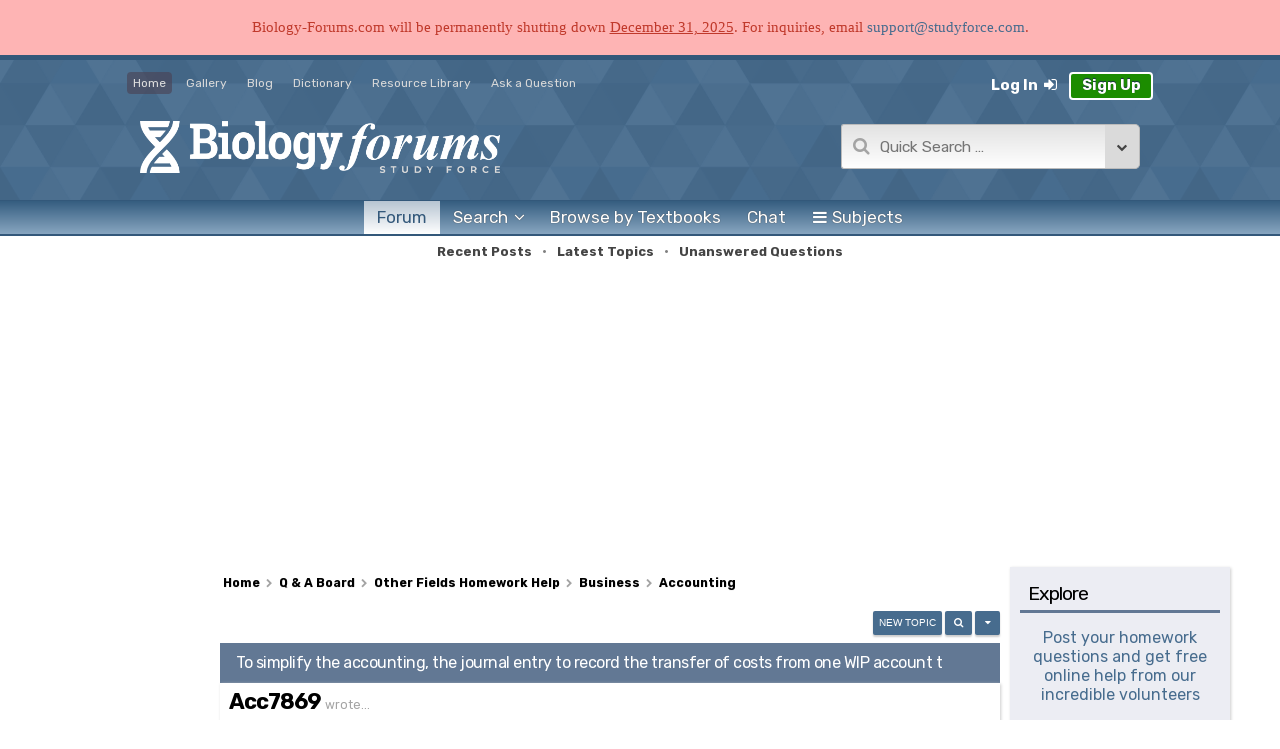

--- FILE ---
content_type: text/html; charset=UTF-8
request_url: https://biology-forums.com/index.php?topic=1546786.0
body_size: 103084
content:
<!DOCTYPE html PUBLIC "-//W3C//DTD XHTML 1.0 Transitional//EN" "http://www.w3.org/TR/xhtml1/DTD/xhtml1-transitional.dtd">
<html xmlns="http://www.w3.org/1999/xhtml">
<head>
<title>To simplify the accounting, the journal entry to record the transfer of costs from one WIP account t</title>
<link rel="canonical" href="https://biology-forums.com/index.php?topic=1546786.0" />
<link rel="alternate" type="application/rss+xml" title="Biology Forums - Study Force - RSS" href="https://biology-forums.com/index.php?type=rss;action=.xml" />
<link rel="prev" href="https://biology-forums.com/index.php?topic=1546786.0;prev_next=prev" />
<link rel="next" href="https://biology-forums.com/index.php?topic=1546786.0;prev_next=next" />
<link rel="index" href="https://biology-forums.com/index.php?board=67.0" />
<meta http-equiv="Content-Type" content="text/html; charset=UTF-8" />
<meta name="viewport" content="width=device-width, initial-scale=1" />
<meta name="google-site-verification" content="05tqsMyFYNf7WUM8pwyYKuH3gxOov_cf6jbrwuiHs3E" />
<meta name="description" content="Ask your challenging accounting questions here." />

<style>
.fancybox-slide--iframe .fancybox-content {
    background: #fff url("https://biology-forums.com/Themes/default/images/ajax-loader.gif") no-repeat 50% 50% !important;
}
</style>


<script type="text/javascript" src="//cdn.mathjax.org/mathjax/latest/MathJax.js?config=TeX-AMS_HTML-full"></script>
<script type="text/x-mathjax-config">
	window.setInterval(loadPreview, 100);
	MathJax.Hub.Config	({
		messageStyle: 'none',
		tex2jax: {
			preview: 'none'
		}
	});
	function loadPreview(){
		MathJax.Hub.Queue(["Typeset", MathJax.Hub]);
	}
</script>
<meta name="keywords" content="Other Fields Homework Help Accounting Ask your challenging accounting questions here., Biology Forums" />

<script type="text/javascript">
    if (window.location.hash === "#_=_"){
    history.replaceState 
        ? history.replaceState(null, null, window.location.href.split("#")[0])
        : window.location.hash = "";
}
</script>

<!--TWITTER TAGS-->
<meta name="twitter:image" content="https://biology-forums.com/favicon/images/icons/icon-384x384.png" />
<meta name="twitter:card" content="summary_large_image">
<meta name="twitter:site" content="@biologyforumssf">
<meta name="twitter:title" content="To simplify the accounting, the journal entry to record the transfer of costs from one WIP account t">

<!--FB TAGS-->
<meta property="og:image" content="https://biology-forums.com/favicon/images/icons/icon-384x384.png" />
<meta property="og:title" content="To simplify the accounting, the journal entry to record the transfer of costs from one WIP account t" />
<meta property="og:type" content="Website" />
<meta property="og:url" content="https://biology-forums.com/index.php?topic=1546786.0" />
<meta property="og:description" content="Our community brings together students, educators, and subject enthusiasts in an online study community. With around-the-clock expert help, you can find the help you need, whenever you need it."/>

<!--FAVICONS-->
<link rel="apple-touch-icon" sizes="180x180" href="https://biology-forums.com/favicon/apple-touch-icon.png">
<link rel="icon" type="image/png" sizes="32x32" href="https://biology-forums.com/favicon/favicon-32x32.png">
<link rel="icon" type="image/png" sizes="16x16" href="https://biology-forums.com/favicon/favicon-16x16.png">
<link rel="manifest" href="https://biology-forums.com/favicon/site.webmanifest">
<link rel="mask-icon" href="https://biology-forums.com/favicon/safari-pinned-tab.svg" color="#33587a">
<link rel="shortcut icon" href="https://biology-forums.com/favicon/favicon.ico">
<meta name="msapplication-TileColor" content="#33587a">
<meta name="msapplication-config" content="https://biology-forums.com/favicon/browserconfig.xml">
<meta name="theme-color" content="#33587a">

<!--FONT AWESOME-->
<link href="https://netdna.bootstrapcdn.com/font-awesome/4.7.0/css/font-awesome.min.css" rel="stylesheet">

<!--JQUERY-->
<script src="https://ajax.googleapis.com/ajax/libs/jquery/1.8.3/jquery.min.js"></script>
<script type="text/javascript" src="https://platform-api.sharethis.com/js/sharethis.js#property=64ab9857ab7cdf00199e8ce7&product=sticky-share-buttons" async="async"></script><link rel="stylesheet" type="text/css" href="https://biology-forums.com/chat/css/shoutbox.css" type="text/css" />
<script language="JavaScript" type="text/javascript" src="https://biology-forums.com/Themes/default/sha1.js"></script>
<style type="text/css">
	body {
		background-size: 100% 210px !important;
	}
</style><script type="text/javascript"><!-- // --><![CDATA[

function imgError(image){
    image.onerror = "";
    image.src = "https://biology-forums.com/Themes/default/images/img_broken.png";
    return true;
}

$(window).scroll(function() {
   $("#extra_links").removeClass("viewport-bottom");
   if($(window).scrollTop() + $(window).height() > ($(document).height() - 100) ) {
       //you are at bottom
       $("#extra_links").addClass("viewport-bottom");
   }
});

$(window).load(function(){    
	$("#desktop_search_block").on("input", function(){
	  $( "#search_forum_desktop" ).hide();

	});
});

function ModifyPlaceHolder(element) {
  var data = {
	forum: 'Search Q & A Board',
	gallery: 'Search Gallery',
	downloads: 'Search Resource Library',
	dictionary: 'Search Dictionary',
	blog: 'Search Blog',
	member: 'Search Members',
	google: 'Search Entire Site',
	pubmed: 'Search Research Articles',
	topic: 'Search Topic',
	board: 'Search Board',
	memberposts: 'Posts by this Member',
	membertopics: 'Topics by this Member',
  };
  
  var input = element.form.desktop_search_block;
  input.placeholder = data[element.id];
}

<!--Top Bar-->
 $(window).scroll(function () {
	 var $this = $(this),
		  $head = $("#main_toolbar");
	 if ($this.scrollTop() > 150) {
		 $head.addClass("fixed_menu");
	 } else {
		 $head.removeClass("fixed_menu");
	 }
	 
	 $head2 = $(".ask_container");
	
	if ($this.scrollTop() > 900) {
		$head2.addClass("ask_fixed");
	}
	else {
		$head2.removeClass("ask_fixed");
	}
	
	$(document).ready(function() {
    var $head3 = $(".menutoggler");

    // Initial check on page load
    if ($(window).scrollTop() > 150) {
        $head3.addClass("menutoggle_adjust");
    }

    // Listen for the scroll event
    $(window).on("scroll", function() {
        if ($(this).scrollTop() > 150) {
            $head3.addClass("menutoggle_adjust");
        } else {
            $head3.removeClass("menutoggle_adjust");
        }
		});
	});	 
});
function getposOffset(overlay, offsettype) {
    var totaloffset = (offsettype == "left") ? overlay.offsetLeft : overlay.offsetTop;
    var parentEl = overlay.offsetParent;
    while (parentEl != null) {
        totaloffset = (offsettype == "left") ? totaloffset + parentEl.offsetLeft : totaloffset + parentEl.offsetTop;
        parentEl = parentEl.offsetParent;
    }
    return totaloffset;
}

function overlay(curobj, subobjstr, opt_position) {
    if (document.getElementById) {
        var subobj = document.getElementById(subobjstr);
		var load_text = subobjstr + '-message';
        var requestLink = curobj.getAttribute('rel');
		
		//document.getElementById(load_text).innerHTML = "Loading...";
		//document.getElementById(load_text).style.display = "block";
		
        if (requestLink) {
            var xhttp = new XMLHttpRequest();

            xhttp.onload = function() 
			{
                subobj.innerHTML = xhttp.responseText;
				//document.getElementById(load_text).innerHTML = "";
				document.getElementById(load_text).style.display = "none";
				
            }
            xhttp.open( 'POST', requestLink , true);
            xhttp.send();
        }

        document.onclick = function(e) {
            clicktohide(curobj, subobjstr, e)
        }
        subobj.style.display = (subobj.style.display != "block") ? "block" : "none"
        var xpos = getposOffset(curobj, "left") + ((typeof opt_position != "undefined" && opt_position.indexOf("right") != -1) ? -(subobj.offsetWidth - curobj.offsetWidth) : 0)
        var ypos = getposOffset(curobj, "top") + ((typeof opt_position != "undefined" && opt_position.indexOf("bottom") != -1) ? curobj.offsetHeight : 0)
        subobj.style.left = xpos + "px"
        subobj.style.top = ypos + "px"
        return false
    } else
        return true
}

function overlayclose(subobj) {
    document.getElementById(subobj).style.display = "none"
}

function clicktohide(linkobj, subobj, e) {
    var currentnode = (window.event) ? event.srcElement : e.target
    var hidesubobj = true
    while (currentnode.tagName != "BODY" && currentnode.tagName != "HTML") {
        if (currentnode.id == subobj || currentnode == linkobj) {
            hidesubobj = false
            break
        }
        currentnode = currentnode.parentNode
    }
    if (hidesubobj)
        overlayclose(subobj)
}

<!--LOADING SPLASH SCREEN-->
$(document).ready(function() {
  // Function to hide the splash screen
  function hideSplashScreen() {
    $('#loading-bg').hide();
    $('#loading-spinner').hide();
  }

  // Set a timeout to hide the splash screen after 2000ms
  var splashScreenTimeout = setTimeout(hideSplashScreen, 2000);

  // Event handler when the content is fully loaded
  document.addEventListener('DOMContentLoaded', function() {
    clearTimeout(splashScreenTimeout);
    hideSplashScreen();
  });
});

// ]]></script><script language="JavaScript" type="text/javascript" src="https://biology-forums.com/Themes/default/script.js?fin11"></script>
<script language="JavaScript" type="text/javascript"><!-- // --><![CDATA[
var smf_theme_url = "https://biology-forums.com/Themes/default";
var smf_images_url = "https://biology-forums.com/Themes/default/images";
var smf_scripturl = "https://biology-forums.com/index.php";
var smf_iso_case_folding = false;
var smf_charset = "UTF-8";
// ]]></script><link rel="stylesheet" type="text/css" href="https://biology-forums.com/Themes/default/style.css?fin11" />
<link rel="stylesheet" href="https://biology-forums.com/Themes/default/scripts/fancybox3/jquery.fancybox.min.css">
<script src="https://biology-forums.com/Themes/default/scripts/fancybox3/jquery.fancybox.min.js"></script>
	<link rel="stylesheet" href="https://biology-forums.com/Themes/default/scripts/sceditor-2.1.3/minified/themes/default.min.css" />
	<script src="https://biology-forums.com/Themes/default/scripts/sceditor-2.1.3/minified/sceditor.min.js"></script>
	<script src="https://biology-forums.com/Themes/default/scripts/sceditor-2.1.3/minified/formats/bbcode.js"></script>
	<script src="https://biology-forums.com/Themes/default/scripts/sceditor-2.1.3/minified/jquery.sceditor.smf.js"></script>	
	<script src="https://biology-forums.com/Themes/default/scripts/sceditor-2.1.3/minified/plugins/plaintext.js"></script>
	<script src="https://biology-forums.com/Themes/default/scripts/sceditor-2.1.3/minified/plugins/autoyoutube.js"></script>
	<script language="JavaScript" type="text/javascript"><!-- // --><![CDATA[
		var current_header = false;

		function shrinkHeader(mode)
		{document.cookie = "upshrink=" + (mode ? 1 : 0);
		document.getElementById("upshrinkHeader").className = (mode ? "fa fa-chevron-circle-down" : "fa fa-chevron-circle-up");
		document.getElementById("upshrinkHeader2").style.display = mode ? "none" : "";
		
		current_header = mode;
		}
	// ]]></script>
	<script language="JavaScript" type="text/javascript"><!-- // --><![CDATA[
		var current_header_ic = false;

		function shrinkHeaderIC(mode)
		{
			document.cookie = "upshrinkIC=" + (mode ? 1 : 0);
			//document.getElementById("upshrink_ic").src = smf_images_url + (mode ? "/expand.gif" : "/collapse.gif");
			document.getElementById("upshrink_ic").className = (mode ? "fa fa-toggle-off fa-fw" : "fa fa-toggle-on fa-fw");
			document.getElementById("upshrinkHeaderIC").style.display = mode ? "none" : "";
			current_header_ic = mode;
		}
		// ]]>
	</script>
	<script language="JavaScript" type="text/javascript"><!-- // --><![CDATA[
		 var current_leftbar = false;

		 function shrinkHeaderLeftbar(mode) {
			document.cookie = "upshrink=" + (mode ? 1 : 0);
			document.getElementById("upshrinkLeftbar").src = smf_images_url + (mode ? "/upshrink2.gif" : "/upshrink.gif");
			document.getElementById("leftbarHeader").style.display = mode ? "none" : "";
			current_leftbar = mode;
		}
		// ]]>
	</script>
	
	<script language="JavaScript" type="text/javascript"><!-- // --><![CDATA[
		var current_rightbar = false;

		function shrinkHeaderRightbar(mode) {
				document.cookie = "upshrink=" + (mode ? 1 : 0);
			document.getElementById("upshrinkRightbar").src = smf_images_url + (mode ? "/upshrink2.gif" : "/upshrink.gif");
			document.getElementById("rightbarHeader").style.display = mode ? "none" : "";

			current_rightbar = mode;
		}
		// ]]>
	</script>
	<script type="text/javascript" language="javascipt"src="https://biology-forums.com/freichat/client/main.php?id=&xhash=66bf34ab0a9ee2a69a61826ad0c9620e"></script>
	<link rel="stylesheet" href="https://biology-forums.com/freichat/client/jquery/freichat_themes/freichatcss.php" type="text/css">
</head>
<body><div id="loading-bg"></div><div id="loading-spinner"></div>
	<script type="text/javascript">
	
		$(window).load(function() {
				  
			$(document).ready(function() {

			  // If the hide cookie is not set we show the message
			  if (!readCookie('hide')) {
				$('#ask_overlay').show();
			  }

			  // Add the event that closes the popup and sets the cookie that tells us to not show it again until one day has passed.
			  $('#ask_close').click(function() {
				  
				$('#ask_overlay').hide(500);
				createCookie('hide', true, 1)
				return false;
				
			  });

			});

			// And some generic cookie logic
			function createCookie(name,value,days) {
				if (days) {
					var date = new Date();
					date.setTime(date.getTime()+(days*24*60*60*1000));
					var expires = "; expires="+date.toGMTString();
			  }
			  else 
				  var expires = "";
			  
			  document.cookie = name+"="+value+expires+"; path=/";
			}

			function readCookie(name) {
				var nameEQ = name + "=";
				var ca = document.cookie.split(';');
				
				for(var i=0;i < ca.length;i++) {
					var c = ca[i];
					
					while (c.charAt(0)==' ') c = c.substring(1,c.length);
					
					if (c.indexOf(nameEQ) == 0) 
						return c.substring(nameEQ.length,c.length);
				}
				return null;
			}

			function eraseCookie(name) {
				createCookie(name,"",-1);
			}

		});

	</script>
	
	<div id="ask_overlay">
		<div class="ask_container">
			<a id="ask_close" href="JavaScript:void(0)"><span class="material-icons">&#215;</span></a>
			<span class="ask_txtClick">Didn't find what you were looking for?</span>
			<a data-fancybox data-type="iframe" data-src="https://biology-forums.com/Themes/default/categories.php?post" href="javascript:;" class="ask_askbt askaquestion">Ask a question</a>
		</div>
	</div>
<div style="padding: 4px; background-color: rgb(254 180 180); text-align: center;">       
	<p style="color: #c0392b; font-size: 115%; font-family: Roboto;">Biology-Forums.com will be permanently shutting down <u>December 31, 2025</u>. For inquiries, email <a href="support@studyforce.com">support@studyforce.com</a>.</p>
</div>
<div class="mobile_dropdown">
<a title="Open Menu" class="menutoggler" id="show_pulldown_container" href="#" onclick="javascript:this.style.display = 'none'; document.getElementById('hide_pulldown_container').style.display = 'inline'; document.getElementById('pulldown_container').style.display = ''; return false;">
	<i class="fa fa-bars fa-fw" aria-hidden="true"></i>
</a>
<a class="menutoggler" id="hide_pulldown_container" href="#" style="opacity: 1; display:none;" onclick="javascript:this.style.display = 'none'; document.getElementById('show_pulldown_container').style.display = 'inline'; document.getElementById('pulldown_container').style.display = 'none'; return false;">
	<i class="fa fa-times fa-fw" aria-hidden="true"></i>
</a>
</div>

<div id="pulldown_container" style="display: none;">
	<ul class="mainnav">
		<li>
			<a href="https://biology-forums.com/index.php"><i class="fa fa-home fa-fw" aria-hidden="true"></i> Home</a>
		</li>
		<li>
			<a href="https://biology-forums.com/index.php?action=search"><i class="fa fa-search fa-fw" aria-hidden="true"></i> Search</a>
		</li>
		<li>
			<a href="https://biology-forums.com/index.php?action=gallery"><i class="fa fa-picture-o fa-fw"></i> Gallery</a>
		</li>
		<li>
			<a href="https://biology-forums.com/index.php?blog=1.0"><i class="fa fa-pencil fa-fw"></i> Blog</a>
		</li>
		<li>
			<a href="/definitions"><i class="fa fa-book fa-fw"></i> Dictionary</a>
		</li>
		<li>
			<a href="https://biology-forums.com/index.php?action=textbook"><i class="fa fa-fw fa-align-justify"></i> Textbooks</a>
		</li>
		<li>
			<a href="https://biology-forums.com/index.php?action=downloads"><i class="fa fa-download fa-fw" aria-hidden="true"></i> Resource Library</a>
		</li>
		<li>
			<a href="https://biology-forums.com/index.php?action=flashcards"><i class="fa fa-clone fa-fw" aria-hidden="true"></i> Flashcards</a>
		</li>
		<li>
			<a href="https://biology-forums.com/index.php?action=latest"><i class="fa fa-comment fa-fw"></i> Latest Topics</a>
		</li>
		<li>
			<a data-fancybox data-type="iframe" class="askaquestion" data-src="https://biology-forums.com/Themes/default/categories.php?post" href="javascript:;" title="Start a Topic"><i class="fa fa-pencil fa-fw" aria-hidden="true"></i> Ask a Question</a>
		</li>
	</ul>
	<div class="social">
		<span class="fa-stack fa-2x">
			<i class="fa fa-circle-thin fa-stack-2x"></i>
			<a href="https://www.facebook.com/biologyforums/"><i class="fa fa-facebook fa-stack-1x"></i></a>
		</span>
		<span style="display: none;" class="fa-stack fa-2x">
			<i class="fa fa-circle-thin fa-stack-2x"></i>
			<a href="https://twitter.com/BiologyForumsSF"><i class="fa fa-twitter fa-stack-1x"></i></a>
		</span>
		<span class="fa-stack fa-2x">
			<i class="fa fa-circle-thin fa-stack-2x"></i>
			<a href="https://www.youtube.com/StudyForceOnline"><i class="fa fa-youtube fa-stack-1x"></i></a>
		</span>
		<span style="display: none;" class="fa-stack fa-2x">
			<i class="fa fa-circle-thin fa-stack-2x"></i>
			<a href="https://instagram.com/biologyforums"><i class="fa fa-instagram fa-stack-1x"></i></a>
		</span>
	</div>
</div>
<div class="no_adsense">
<div id="header">
	<div class="midheader">
		<div class="top_menu_container">
			<ul class="top_menu_list">
				<li><a class="about" href="https://biology-forums.com/index.php">Home</a>
				
					<ul>
						<li><a href="https://biology-forums.com/index.php?action=tour">Take a Tour</a></li>
						<li><a href="https://biology-forums.com/index.php?action=courses;article=119">Study Tips</a></li>
						<li><a href="https://biology-forums.com/index.php?action=help">Help Pages</a></li>
						<li><a href="https://biology-forums.com/index.php?action=contact">Contact Us</a></li>
					</ul>
				
				</li>
				<li><a href="https://biology-forums.com/index.php?action=gallery">Gallery </a>
				
					<ul>
						<li><a href="https://biology-forums.com/index.php?action=gallery;sa=listall;type=recent">Recently Added</a></li>
						<li><a href="https://biology-forums.com/index.php?action=gallery;sa=listall;type=featured">Featured Images</a></li>
						<li><a href="https://biology-forums.com/index.php?action=gallery;sa=search">Search</a></li>
					</ul>
				
				</li>
				<li><a href="https://biology-forums.com/index.php?blog=1.0">Blog</a>
				
					<ul>
						<li><a href="https://biology-forums.com/index.php?blog=1;featured">Featured Articles</a></li>
						<li><a href="https://biology-forums.com/index.php?blog=1;views">Most Viewed Articles</a></li>
						<li><a href="https://biology-forums.com/index.php?action=genericajax;sa=ra">Random Article</a></li>
					</ul>
				
				</li>
				<li><a href="https://biology-forums.com/definitions">Dictionary</a>
				
					<ul>					
						<li><a href="/definitions/index.php?title=Help:New_definition">Add New Word</a></li>
						<li><a href="/definitions/Special:Random">Random Term</a></li>
						<li><a href="/definitions/index.php?title=Special:RecentChanges">Recent Changes</a></li>
					</ul>
				
				</li>			
				<li><a href="https://biology-forums.com/index.php?action=downloads">Resource Library</a>
				
					<ul>
						<li><a href="https://biology-forums.com/index.php?action=downloads;sa=selectcat">Share Your Resources</a></li>
						<li><a href="https://biology-forums.com/index.php?action=downloads;sa=listall;type=recent">Recently Added</a></li>
						<li><a href="https://biology-forums.com/index.php?action=downloads;sa=search">Search</a></li>
					</ul>
				
				</li>
				<li><a data-fancybox data-type="iframe" class="askaquestion" data-src="https://biology-forums.com/Themes/default/categories.php?post" href="javascript:;">Ask a Question</a></li>
			</ul>
		</div>
		<div class="top_login">
			<div class="cred_container">
				<a class="login" href="https://biology-forums.com/index.php?action=login">Log In <i class="fa fa-sign-in fa-fw" aria-hidden="true"></i></a>
				<a class="signup" style="background: #1C8C00;" href="https://biology-forums.com/index.php?action=register">Sign Up</a>
			</div>
		</div>
		
	</div><!--END .midheader-->
	
		<div id="logo">
				<a href="https://biology-forums.com/index.php" title="Biology Forums - Study Force">
					<img src="/Themes/default/images/Logo_G.png" alt="" />
					<span><span>AI-free</span> homework help</span>
				</a>
			<div class="fancy_search_container">
				<div class="fancy_search_input">	
					<form action="https://biology-forums.com/index.php?action=universalsearch" method="post" accept-charset="UTF-8">
						<input required id="desktop_search_block" placeholder="Quick Search &hellip;" type="text" name="q" autocomplete="off" onclick="return overlay(this, 'search_forum_desktop','bottomleft')" />

						<a onclick="return overlay(this, 'search_forum_desktop','bottomleft')" class="advanced_button">&nbsp;<i class="fa fa-chevron-down" aria-hidden="true"></i>&nbsp;</a>

						<button type="submit">&nbsp;&nbsp;</button>
						
						<div class="search_forum_container">
							<div id="search_forum_desktop">

								<input onclick="ModifyPlaceHolder(this)" id="forum" type="radio" name="location" value="1" checked="checked"><label for="forum">Q & A Board</label>				
								<input onclick="ModifyPlaceHolder(this)" id="gallery" type="radio" name="location" value="2"><label for="gallery">Images</label>
								<input onclick="ModifyPlaceHolder(this)" id="downloads" type="radio" name="location" value="3"><label for="downloads">Course Notes</label>
								
								<input onclick="ModifyPlaceHolder(this)" id="dictionary" type="radio" name="location" value="4"><label for="dictionary">Dictionary</label>
								<input onclick="ModifyPlaceHolder(this)" id="blog" type="radio" name="location" value="5"><label for="blog">Blog</label>
							<input onclick="ModifyPlaceHolder(this)" id="board" type="radio" name="location" value="8"><label for="board">This Board</label>
							<input onclick="ModifyPlaceHolder(this)" id="pubmed" type="radio" name="location" value="12"><label for="pubmed">Research Articles</label>
							<input onclick="ModifyPlaceHolder(this)" id="google" type="radio" name="location" value="7"><label for="google">Entire Website using Google</label><input type="hidden" name="board" value="67"><input type="hidden" name="topic" value="1546786" />
							</div>
						</div>
					</form>
				</div>
			</div>
		</div><!--END #logo-->
	
	</div><!--END #header-->
	
	<div class="pseudo_main_toolbar"><!--Pseudo_Container-->
		<div id="main_toolbar">
<div class="menu">
	<ul>
	
		<li class="current">
			<a href="https://biology-forums.com/index.php?action=forum">Forum</a>
		</li><li id="menu_search"><a href="https://biology-forums.com/index.php?action=search"><span id="menu_admin">Search</span><span id="menu_admin_2">&nbsp;<i class="fa fa-search" aria-hidden="true"></i>&nbsp;</span><i class="fa fa-angle-down fa-fw" style="margin-right: -6px;" aria-hidden="true"></i></a>
			<ul>
				<li><a href="https://biology-forums.com/index.php?action=search;advanced;search=">Advanced Search</a></li>
				<li><a href="https://biology-forums.com/index.php?action=gallery;sa=search">Image Gallery</a></li>
				<li><a href="https://biology-forums.com/index.php?action=downloads;sa=search">Resource Library</a></li>
			</ul>
		</li><li><a href="https://biology-forums.com/index.php?action=textbook"><span class="disappear">Browse by </span>Textbooks</a><li><a href="https://biology-forums.com/chat/index.php" onclick="openWindow(this.href);this.blur();return false;">Chat </a></li><li id="menu_subjects"><a data-fancybox class="askaquestion" data-type="iframe" data-src="https://biology-forums.com/Themes/default/categories.php" href="javascript:;"><i class="fa fa-bars"></i>Subjects</a></li></ul>
</div></div>
	</div>

<span style="z-index: -1;">
	<div id="upshrinkHeader2">
		<div class="sub_toolbar ">
			<a  href="https://biology-forums.com/index.php?action=recent">Recent<span class="disappear"> Posts</span></a>&nbsp;&nbsp;&bull;&nbsp;
			<a  href="https://biology-forums.com/index.php?action=latest">Latest Topics</a>&nbsp;&nbsp;&bull;&nbsp;
			<a  href="https://biology-forums.com/index.php?action=unanswered">Unanswered Questions</a>
		</div>
</div><!--END #upshrinkHeader2-->
	<div id="bodyarea" style="padding-bottom: 0; margin-bottom: -8px; text-align: center;">
		<script async src="https://pagead2.googlesyndication.com/pagead/js/adsbygoogle.js?client=ca-pub-9192715981891565"
			 crossorigin="anonymous"></script>
		<!-- Header_Horizontal -->
		<ins class="adsbygoogle"
			 style="display:block; margin-bottom: 8px;"
			 data-ad-client="ca-pub-9192715981891565"
			 data-ad-slot="3867592897"
			 data-ad-format="auto"
			 data-full-width-responsive="true"></ins>
		<script>
			 (adsbygoogle = window.adsbygoogle || []).push({});
		</script>
	</div></span></div>

<div id="bodyarea">
			<table id="maintpcontainer" cellpadding="0" style="height: auto !important;">
				<tr style="height: auto !important;">
					<td id="tpleftbarContainer" style="width:160px;">
	<div style="margin-bottom: 12px;" id="id_num1">
				<script async src="https://pagead2.googlesyndication.com/pagead/js/adsbygoogle.js?client=ca-pub-9192715981891565"
					 crossorigin="anonymous"></script>
				<!-- BF.com - Tall Left -->
				<ins class="adsbygoogle"
					 style="display:inline-block;width:160px;height:600px;margin-bottom: 4px;"
					 data-ad-client="ca-pub-9192715981891565"
					 data-ad-slot="1949218972"></ins>
				<script>
					 (adsbygoogle = window.adsbygoogle || []).push({});
				</script>
	</div>
	<div style="margin-bottom: 12px;" id="id_num2">
			<div class="tp_header_3">Top Posters</div>
			<div class="tp_header_0_body">
				<div class="blockbody">
			<style>
			#id_num2 .tp_header_0_body {
				padding: 0;
			}
			</style>
	<style>
	#top_posters_pod {
		text-align: center;
	}
	#top_posters_pod span {
		display: block;
		font-size: 18px;
		line-height: 30px;
		color: white;
		opacity: 0.5;
		text-transform: uppercase;
		-webkit-touch-callout: none;
		-webkit-user-select: none;
		-khtml-user-select: none;
		-moz-user-select: none;
		-ms-user-select: none;
		user-select: none;
	}
	#top_posters_pod span,
	#top_posters_pod img {
		width: 35px;
		height: 35px;
		background-color: #F6F6F6;
		padding: 2px;
		border: 1px solid rgb(214, 216, 221);
		border-radius: 3px;
		transition: all 0.3s ease-in-out;
	}
	#top_posters_pod div {
		display: inline-block;
	}
	#top_posters_pod .top_posters_user {
		position: relative;
		box-sizing: border-box;
		margin: 4px 4px 12px 4px;
		vertical-align: top;
	}
	#top_posters_pod .top_posters_user div {
		position: absolute;
		bottom: -5px;
		right: 10px;
		width: 20px;
		display: inline-block;
		color: gray;
		font-size: 11px;
		font-weight: bold;
		padding: 1px;
		box-sizing: border-box;
		line-height: 13px;
		cursor: pointer;
		background: #DEDEDE;
		border-radius: 5px;
		transition: linear all .1s;
		border-bottom: 1px solid silver;
	}
	#top_posters_pod .top_posters_user:hover span {
		opacity: 0.9;
	}
	#top_posters_pod .top_posters_user:hover div {
		color: #696969;	
	}
	#top_posters_pod .top_posters_user:hover img {
	    box-shadow: 0 2px 8px rgba(0,0,0,0.3);
	}
	.top_poster_header {
		margin: 10px 0 8px 0;
		text-align: center;
		font-weight: bold;
		color: gray;
		padding: 5px;
		letter-spacing: 1px;
		cursor: default;
		background: #DEDEDE;
		transition: linear all .1s;
		border-bottom: 2px solid silver;
	}
	.firstposter:before {
		font-family: FontAwesome;
		position: absolute;
		font-size: 14px;
		color: #F4B500;
		top: -8px;
		right: -5px;
		content: "\f005";
	}
	.placement {
		color: white; 
		font-weight: bold; 
		border-left: 3px solid darkorange; 
		padding: 0 5px; 
		line-height: 2.5em;
		margin-top: 6px;
		text-align: center;
		text-shadow: 1px 1px 1px rgba(0,0,0,0.5);
		white-space: nowrap;
		background: #ffd27f; 
	}
	.placement_2 {
		color: white; 
		font-weight: bold; 
		border-left: 3px solid #0067A5; 
		padding: 0 5px; 
		line-height: 2.5em;
		margin-top: 6px;
		text-align: center;
		text-shadow: 1px 1px 1px rgba(0,0,0,0.5);
		white-space: nowrap;
		background: #5bc0de url(https://media3.giphy.com/media/xT9IgMgdur6larNA1a/giphy.gif) no-repeat top center;
		background-size: 100px;
	}
	</style>
	
	<div class="top_poster_header">Since Sunday</div>
	
	<div id="top_posters_pod">
	</div>
				</div>
			</div>
	</div>
					</td>
					
					<td id="tpmiddleContainer">

	<script language="javascript">	
	// Highlight input text on click
	$(function(){
    $(document).on('click','input[type=text]',function(){ this.select(); });
    });
	</script>
<style type="text/css">
.highslide-header {
    display: none;
}
.flexbox div,
.flexbox a {
    font-weight: bold;
}
.topic_mod_options {
    margin-top: 1ex;
}
.topic_mod_options:empty {
    display: none;
}
.attachment {
    background-color: white;
}
.grayedout,
.post_info,
.post_info a,
#thread_details div,
#thread_details #td_rated a {
    color: #a4a4a4;
}
div[id^='post_info'] div {
    background-position: left center;
    background-repeat: no-repeat;
    padding-left: 24px;
    margin: 0 auto;
}
div[id^='post_info'] input {
    width: 315px;
}
#post_buttons {
    padding: 2ex 1ex;
    text-align: right;
    font-size: 90%;
}
#post_buttons div,
#thread_details div,
#voting_options div {
    display: inline-block;
    margin-left: 1ex;
}
.post table {
    max-width: 100%;
}
#voting_options,
#voter_details {
    margin-right: 1ex;
}
#post_buttons div {
    color: #476c8e;
}
#post_buttons #pb_not_solved a,
#post_buttons div:hover,
#post_buttons #pb_report a:hover {
    color: #c33;
}
#post_buttons #pb_solved a {
    color: green;
}
#post_buttons #pb_report a,
#voting_options #VO_bestanswer span,
#thread_details #td_rated span {
    color: #a4a4a4;
    font-weight: bold;
}
#voting_options #VO_bestanswer .fa,
#thread_details #td_rated .fa {
    margin-right: 1px;
}
#post_buttons #pb_more {
    width: 40px;
    white-space: nowrap;
}
#thread_details,
#voting_options {
    text-align: right;
    font-size: 90%;
}
#post_buttons #pb_more .fa,
#voting_options #VO_bestanswer_voters .fa {
    margin-left: 1px;
}
*[id^="voted"] {
    display: none;
    float: right;
    font-size: 85%;
    margin: 1ex 1ex 0 1ex;
    text-align: right;
}
*[id^="voted"] span {
    display: inline-block;
}
.post_div {
    box-shadow: 1px 1px 3px #ccc;
    margin-bottom: 10px;
    background-color: #ecedf3;
    position: relative;
    border-top: 3px solid #627894;
}
.post_div .option_popup {
    right: 0;
    margin-right: 6px;
}
.post_info {
    display: inline;
    float: right;
}
.post_info a {
    padding-right: 2.5ex;
}
.post_info a:hover {
    color: #476c8e;
    text-decoration: none;
}
.post_info input[type="checkbox"] {
    margin-right: 0px;
    margin-left: 1ex;
}
.post_info .topic_solved_button {
    padding: 0px 4px 2px 4px;
    font-weight: bold;
    font-size: 11px;
    text-transform: uppercase;
    position: relative;
    color: #cd7f32;
    letter-spacing: 1px;
}
.post_info a.topic_solved_button:hover {
    color: gold;
}
.post_info div.topic_solved_button {
    cursor: default;
}
.post_info .middletext {
    position: relative;
}
.post_info .middletext a:after {
    content: "\f0c1";
    font-family: FontAwesome;
    position: absolute;
    font-size: 12px;
    color: #33587a;
    top: 0;
    right: 0;
    font-weight: normal;
}
.thread_ad {
    padding: 1ex;
    text-align: center;
}
.thread_title a {
    display: none;
}
.thread_title input {
    width: 90%;
    display: block;
    margin: 1ex auto -1ex auto;
}
.post_signature_container {
    overflow: hidden;
    padding-left: 105px;
    padding-right: 4px;
    line-height: 1.4em;
    max-height: 999999px;
}
.post_signature_container .post_signature_holder {
    border-top: 1px solid #e0e1e8;
    padding: 8px 4px 9px 0;
    margin-left: 1px;
}
.post_signature_container .promolinks a:first-child {
    background-color: #0e0036;
    color: white;
    border: 2px solid #0e0036;
    padding: 8px;
    line-height: 40px;
    font-weight: bold;
    white-space: nowrap;
}
.post_signature_container .promolinks a:last-child {
    background-color: #5cb85c;
    color: white;
    border: 2px solid #5cb85c;
    padding: 8px;
    line-height: 40px;
    font-weight: bold;
    white-space: nowrap;
}
.post_signature_container .promolinks a:hover,
.post_signature_container .promolinks a:hover {
    opacity: 0.8;
}

.blur img {
    filter: blur(1.5px);
    -webkit-filter: blur(1.5px);
    -moz-filter: blur(1.5px);
    -o-filter: blur(1.5px);
    -ms-filter: blur(1.5px);
}
.board_47 br {
    display: none;
}
.board_47 p {
    margin-top: 0;
}
/*For Tportals that don't collapse*/

#tplowerbarHeader,
#stylusss45,
#stylusss47 {
    display: none;
}
.unlock:before {
    height: 1em;
    content: "\f09c";
    font-family: FontAwesome;
    position: absolute;
    font-size: 25px;
    color: #a4a4a4;
    top: 50%;
    left: 13px;
    z-index: 1;
    margin-top: -7px;
    margin-bottom: -7px;
}
#related_topics {
    line-height: 1.7em;
    font-size: 14px;
    margin-bottom: 16px;
    /*list-style-type: none;
    padding-left: 2em;*/
}
#related_topics #solved_text {
    display: inline-block;
    background: green;
    padding: 0 4px;
    font-size: 85%;
    color: white;
    font-weight: bold;
    margin-right: 2px;
    line-height: 1.618em;
}
#related_topics #rel_count {
    text-align: center;
    margin-top: 2px;
}
#related_topics #rel_count div {
    margin-top: 6px;
    text-align: center;
    display: inline-block;
    font-weight: bold;
    color: gray;
    padding: 0px 6px;
    letter-spacing: 1px;
    cursor: default;
    background: #dedede;
    transition: linear all 0.1s;
    border: 2px solid silver;
    cursor: pointer;
}

.quick_reply_container {
    padding: 1ex 0;
    border: 1px solid #d9d9d9;
    background: white;
    position: relative;
    -webkit-border-radius: 5px;
    -moz-border-radius: 5px;
    border-radius: 5px;
    padding-bottom: 2em;
    margin-bottom: 4px;
}
.quick_reply_container textarea {
    border: none;
    outline: none;
    -webkit-box-shadow: none;
    -moz-box-shadow: none;
    box-shadow: none;
    resize: none;
    width: 100%;
    box-sizing: border-box;
    font-size: 14px;
    height: 60px;
    min-height: 60px;
    padding: 3px 11px;
}
.quick_reply_container .quickreplybuttons {
    float: right;
    margin-right: 1ex;
    display: none;
}
.noselect {
    -webkit-touch-callout: none;
    -webkit-user-select: none;
    -khtml-user-select: none;
    -moz-user-select: none;
    -ms-user-select: none;
    user-select: none;
    line-height: 1.5em;
    padding-bottom: 4px;
    margin-top: -1px;
    font-size: 110%;
    cursor: default;
    text-align: center;
    color: #fff;
    padding-top: 2px;
}
.topic_alert a::before,
.topic_alert #topic_alert_notify::before {
    content: " ";
    display: block;
    position: absolute;
    width: 100%;
    left: 0;
    top: 0;
    height: 100%;
}
.topic_alert #topic_alert_notify::before {
    height: 82px;
}
#topic_alert_notify {
    cursor: pointer;
    background-repeat: no-repeat;
    background-position: right center;
    display: inline-block;
    padding: 0 25px;
}
.download_upgrade {
    background-color: #fadcdc;
    -webkit-box-shadow: 0 8px 6px -6px grey;
    -moz-box-shadow: 0 8px 6px -6px gray;
    box-shadow: 0 8px 6px -6px grey;
    position: relative;
    padding: 1.5ex 1.5ex 1.5ex 7ex;
    margin-top: 2ex;
    line-height: 16px;
    border-top: 1px #e0e1e8 solid;
    font-size: 90%;
}
.download_upgrade:before {
    height: 1em;
    content: "\f023";
    font-family: FontAwesome;
    position: absolute;
    font-size: 25px;
    color: #a4a4a4;
    top: 50%;
    left: 15px;
    margin-top: -7px;
    margin-bottom: -7px;
}
.download_upgrade a::before {
    content: "";
    display: block;
    position: absolute;
    width: 100%;
    height: 40px;
    left: 0;
    top: 0;
    height: 100%;
}

.difficulty_bar a:hover,
.difficulty_bar a:active {
    box-shadow: 1px 1px 3px #a4a4a4;
    opacity: 1;
}
.difficulty_bar .average_difficulty {
    border: 2px solid #a4a4a4;
    line-height: 16px;
    width: 35px;
}
.difficulty_bar a {
    text-align: center;
    color: white !important;
    pointer-events: none;
    text-transform: uppercase;
    opacity: 0.8;
    display: inline-block;
    -webkit-box-sizing: content-box;
    -moz-box-sizing: content-box;
    box-sizing: content-box;
    cursor: pointer;
    padding: 0 6px;
    border: none;
    -webkit-border-radius: 5px;
    border-radius: 5px;
    font: normal normal bold 11px/18px Roboto, Arial, sans-serif;
    -o-text-overflow: clip;
    text-overflow: clip;
    -webkit-transition: all 200ms cubic-bezier(0.42, 0, 0.58, 1) 10ms;
    -moz-transition: all 200ms cubic-bezier(0.42, 0, 0.58, 1) 10ms;
    -o-transition: all 200ms cubic-bezier(0.42, 0, 0.58, 1) 10ms;
    transition: all 200ms cubic-bezier(0.42, 0, 0.58, 1) 10ms;
}
.difficulty_bar .rate100 {
    background: linear-gradient(90deg, #47a348 100%, #a4a4a4 0%);
}
.difficulty_bar .rate80 {
    background: linear-gradient(90deg, #47a348 80%, #a4a4a4 20%);
}
.difficulty_bar .rate60 {
    background: linear-gradient(90deg, #ff8c00 50%, #a4a4a4 50%);
}
.difficulty_bar .rate40 {
    background: linear-gradient(90deg, #ff8c00 40%, #a4a4a4 60%);
}
.difficulty_bar .rate20 {
    background: linear-gradient(90deg, #c72728 20%, #a4a4a4 80%);
}
.rating {
    font-size: 16px;
    line-height: 13px;
    overflow: hidden;
    vertical-align: text-bottom;
}
.rating a {
    float: right;
    color: #aaa;
    text-decoration: none;
    -webkit-transition: color 0.2s;
    -moz-transition: color 0.2s;
    -o-transition: color 0.2s;
    transition: color 0.2s;
}
.rating a:hover,
.rating a:hover ~ a,
.rating a:focus,
.rating a:focus ~ a,
.rating .topic_avg_rating,
.rating .topic_avg_rating ~ a {
    color: #ffd700;
    cursor: pointer;
}
.rating .yourselection {
    text-shadow: 0 1px 0px orange;
    cursor: pointer;
}
.rating2 {
    direction: rtl;
}
.rating2 a {
    float: none;
}

#resizer_textarea {
    position: relative;
    padding-right: 4px;
    width: 1%;
}
#resizer_textarea a:before {
    content: " ";
    position: absolute;
    height: 100%;
    width: 100%;
    display: block;
    top: 0;
    cursor: n-resize;
}
.editor {
    padding: 8px;
    box-sizing: border-box;
    width: 100%;
    font-size: 14px;
    outline: none;
    min-height: 60px;
}
.first_post_column {
    width: 115px;
    padding: 0 1ex;
    vertical-align: top;
    position: relative;
    z-index: 1;
}
.first_post_column .poster_info {
    margin-bottom: 4px;
    font-size: 90%;
}
.poster_info .fa {
    margin-right: 3px;
}
.mods_linktree {
    display: none;
}
.solvedgradient {
    background: #5bba6e !important;
}
.question_container {
    box-shadow: 1px 1px 3px #ccc;
    margin-bottom: 10px;
    border-collapse: collapse;
}
.question_container > tbody > tr > td {
    padding: 2px 2px 0 2px;
    background-color: white;
}
.related_docs_container {
    text-align: center;
}
.front_gal_block_inside {
    width: 175px;
}
.front_media_holder img {
    width: 175px;
}
#adblock_250 {
    float: left;
    width: 260px;
}
.reply_heading {
    font-size: 150%;
    margin-bottom: 10px;
    letter-spacing: -0.0625rem;
    text-shadow: 1px 1px 2px white;
}
.fakelink {
    color: #476c8e;
    text-decoration: none;
    cursor: pointer;
}
.fakelink:hover {
    color: #c33;
}
.tb_smaller {
    text-align: center;
    margin: 1em 0;
}
.tb_smaller a {
    font-size: 16px;
    padding: 8px 16px;
    -webkit-border-radius: 4px;
    border-radius: 4px;
    color: #fff;
    opacity: 0.9;
    display: inline-block;
    margin: 1em;
    background-color: #ff851b;
}
.tb_smaller a:hover {
    opacity: 1;
}
.textbook_container td:last-child .reset {
    font-size: 110%;
}
.textbook_container td:last-child a {
    text-decoration: underline;
    word-break: normal;
}
.textbook_container td:last-child {
    vertical-align: top;
}
.textbook_coverpage {
    float: left;
    position: relative;
}
.textbook_coverpage div > a:last-child {
    bottom: 0;
    left: 0;
    background-color: #5bba6e;
    border-left: 1px solid silver;
    color: white;
}

.textbook_coverpage div > a:first-child {
    bottom: 0;
    right: 1em;
    background-color: #87cefa;
    border-right: 1px solid silver;
    color: white;
    margin-right: 1px;
    border-radius: 10px;
    border-top-left-radius: 0px;
    border-top-right-radius: 0px;
}

.textbook_coverpage div > a:first-child,
.textbook_coverpage div > a:last-child {
    text-align: center;
    font-size: 12px;
    padding: 5px 6px;
    letter-spacing: 1px;
    transition: linear all 0.1s;
    border-bottom: 1px solid silver;
    position: absolute;
    box-sizing: border-box;
    font-weight: bold;
    line-height: 20px;
    opacity: 0.925;
}
.textbook_coverpage div > a:first-child:hover,
.textbook_coverpage div > a:last-child:hover {
    opacity: 1;
}

.textbook_coverpage img {
    box-sizing: border-box;
    width: 80px;
    min-height: 80px;
    margin-right: 1em;
    box-shadow: rgb(34 34 34 / 24%) 0px 0px 4px 0px;
    border-radius: 10px;
}
.textbook_coverpage:hover img {
    box-shadow: rgb(34 34 34 / 50%) 0px 0px 8px 0px;
}
.upgrade_button {
    font-weight: bold;
    color: #476c8e;
}
.pollcolor_0 {
    background-color: #476c8e;
    background-image: linear-gradient(360deg, #476c8e, white);
    border: 1px solid #476c8e;
}
.pollcolor_1 {
    background-color: #c33;
    background-image: linear-gradient(360deg, #c33, white);
    border: 1px solid #c33;
}
.pollcolor_2 {
    background-color: black;
    background-image: linear-gradient(360deg, black, white);
    border: 1px solid black;
}
.pollcolor_3 {
    background-color: silver;
    background-image: linear-gradient(360deg, silver, white);
    border: 1px solid rgb(214, 216, 221);
}
.pollcolor_4 {
    background-color: orange;
    background-image: linear-gradient(360deg, orange, white);
    border: 1px solid orange;
}
.pollcolor_5 {
    background-color: green;
    background-image: linear-gradient(360deg, green, white);
    border: 1px solid green;
}
.pollcolor_6 {
    background-color: #00b8ff;
    background-image: linear-gradient(360deg, #00b8ff, white);
    border: 1px solid blue;
}
.pollcolor_7 {
    background-color: yellow;
    background-image: linear-gradient(360deg, yellow, white);
    border: 1px solid yellow;
}
.pollcolor_8 {
    background-color: purple;
    background-image: linear-gradient(360deg, purple, white);
    border: 1px solid purple;
}
.pollcolor_9 {
    background-color: brown;
    background-image: linear-gradient(360deg, brown, white);
    border: 1px solid brown;
}
.pollbar {
    display: inline-block;
    height: 8px;
    margin: 2px 0;
    border-radius: 2px;
    box-shadow: inset 0 2px 9px rgba(255, 255, 255, 0.3),
        inset 0 -2px 6px rgba(0, 0, 0, 0.4);
}

.loginBtn {
    box-sizing: border-box;
    position: relative;
    margin: 0.3em;
    border: none;
    text-align: left;
    line-height: 34px;
    white-space: nowrap;
    border-radius: 0.2em;
    font-size: 14px;
    color: #fff;
    cursor: pointer;
}
.loginBtn a {
    color: #fff;
    padding: 0 15px 0px 46px;
}
.loginBtn:before {
    content: "";
    box-sizing: border-box;
    position: absolute;
    top: 0;
    left: 0;
    width: 34px;
    height: 100%;
}
.loginBtn:focus {
    outline: none;
}
.loginBtn:active {
    box-shadow: inset 0 0 0 32px rgba(0, 0, 0, 0.1);
}
.loginBtn:hover,
.loginBtn:focus {
    opacity: 0.9;
}
.loginBtn--facebook:before,
.loginBtn--email:before,
.loginBtn--live:before,
.loginBtn--google:before {
    -webkit-border-top-left-radius: 0.2em;
    -webkit-border-bottom-left-radius: 0.2em;
    -moz-border-radius-topleft: 0.2em;
    -moz-border-radius-bottomleft: 0.2em;
    border-top-left-radius: 0.2em;
    border-bottom-left-radius: 0.2em;
}
.loginBtn--facebook {
    background-color: #4c69ba;
    text-shadow: 0 -1px 0 #354c8c;
}
.loginBtn--facebook:before {
    background: url("https://biology-forums.com/Themes/default/images/facebook-logo-silhouette.png")
        8px 8px no-repeat;
    background-color: #413080;
    background-size: 18px 18px;
}
.loginBtn--live {
    background-color: #000;
    text-shadow: 0 -1px 0 #354c8c;
}
.loginBtn--live:before {
    background: url("https://biology-forums.com/Themes/default/images/twitter_login.png")
        8px 8px no-repeat;
    background-size: 18px 18px;
    background-color: #FFF;
	margin-left: -1px;
}
.loginBtn--email {
    background-color: #afafaf;
    text-shadow: 0 -1px 0 #354c8c;
}
.loginBtn--email:before {
    background: url("https://biology-forums.com/Themes/default/images/email-logo-silhouette.png")
        8px 8px no-repeat;
    background-size: 18px 18px;
    background-color: #888888;
}
.loginBtn--google {
    background-color: #dd4b39;
    text-shadow: 0 -1px 0 #354c8c;
}
.loginBtn--google:before {
    background: url("https://biology-forums.com/Themes/default/images/google-logo-silhouette.png")
        8px 8px no-repeat;
    background-size: 18px 18px;
    background-color: #bb5544;
}

.fa-rotate-45 {
    -webkit-transform: rotate(-45deg);
    -moz-transform: rotate(-45deg);
    -ms-transform: rotate(-45deg);
    -o-transform: rotate(-45deg);
    transform: rotate(-45deg);
}
.peakaboo {
    margin: 0 auto;
    max-width: 400px;
    box-sizing: border-box;
}
.fa-mod {
    padding: 3px 5px;
    border-radius: 3px;
    background: rgba(38, 127, 0, 0.75);
    color: white;
    margin-right: 4px;
}
.highlight_effect {
    text-align: center;
    font-size: 90%;
    color: #444;
    margin-top: 10px;
    font-weight: bold;
    background-image: linear-gradient(
        -100deg,
        rgba(255, 255, 255, 0),
        yellow 85%,
        rgba(255, 255, 255, 0)
    );
    display: inline-block;
    padding: 0 4em;
}
.hide_info_message_container {
    font-style: italic;
    margin-right: 2px;
    margin-top: 1em;
}
.tooltip_notice {
    opacity: 0.75;
}
.poster_info .tooltip_notice:after {
    min-width: 150px;
    line-height: 1.612em;
}
.original_poster {
    font-size: 10px;
    vertical-align: text-top;
    cursor: default;
    text-transform: uppercase;
}
.sceditor-button-math div {
    background-image: url("https://biology-forums.com/Themes/default/images/bbc/tex.png");
}
@media screen and (max-width: 864px) {
    div[id^='post_info'] input {
        width: 200px;
    }
    .peakaboo {
        width: 250px;
    }
    .highlight_effect {
        padding: 0;
    }
    .post img {
        max-width: 100%;
    }
    .textbook_container td:last-child .reset {
        font-size: 100%;
    }
}
@media screen and (max-width: 864px) {
	.sceditor-toolbar .sceditor-group {
		display: none;
	}
	.sceditor-toolbar .sceditor-group:nth-child(1) {
		display: inline-block;
	}
}
</style>
<a id="msg3831227" class="offsetanchor"></a>
<a id="top" class="offsetanchor"></a>
<table style="width: 100%;" cellpadding="0" cellspacing="0">
	<tr>
		<td class="navigation">
			
	<div class="nav" itemscope itemtype="http://schema.org/BreadcrumbList">
			<span itemprop="itemListElement" itemscope itemtype="http://schema.org/ListItem">
			<a itemprop="item" href="https://biology-forums.com/index.php"><span itemprop="name">Home</span></a>
			<meta itemprop="position" content="1" />
			</span> <i class="fa fa-chevron-right"></i> 
			<span itemprop="itemListElement" itemscope itemtype="http://schema.org/ListItem">
			<a itemprop="item" href="https://biology-forums.com/index.php?action=forum"><span itemprop="name">Q &amp; A Board</span></a>
			<meta itemprop="position" content="2" />
			</span> <i class="fa fa-chevron-right"></i> 
			<span itemprop="itemListElement" itemscope itemtype="http://schema.org/ListItem">
			<a itemprop="item" href="https://biology-forums.com/index.php?action=forum#9"><span itemprop="name">Other Fields Homework Help</span></a>
			<meta itemprop="position" content="3" />
			</span> <i class="fa fa-chevron-right"></i> 
			<span itemprop="itemListElement" itemscope itemtype="http://schema.org/ListItem">
			<a itemprop="item" href="https://biology-forums.com/index.php?board=55.0"><span itemprop="name">Business</span></a>
			<meta itemprop="position" content="4" />
			</span> <i class="fa fa-chevron-right"></i> 
			<span itemprop="itemListElement" itemscope itemtype="http://schema.org/ListItem">
			<a class="last-link" itemprop="item" href="https://biology-forums.com/index.php?board=67.0"><span itemprop="name">Accounting</span></a>
			<meta itemprop="position" content="5" />
			</span></div>
		</td>
	</tr>
</table>
	<!--Hidden Popup-->
	<div class="option_popup" id="more">
				<div>
					<a href="https://biology-forums.com/index.php?action=printpage;topic=1546786.0" target="_blank">
						<i class="fa fa-print fa-fw"></i> Print
					</a>						
				</div>
		</div>
<table style="width: 100%;" cellpadding="0" cellspacing="0">
	<tr align="right"><td style="white-space: nowrap; vertical-align: middle;" class="mirrortab_back"><a href="https://biology-forums.com/index.php?action=post;board=67.0" >New Topic</a><a href="javascript:;"" title="Search topics in Accounting" class="login_popup" data-fancybox data-type="iframe" data-src="https://biology-forums.com/Themes/default/categories.php?login">&nbsp;<i class="fa fa-search"></i>&nbsp;</a><a href="#more" onclick="return overlay(this, 'more','bottomright')">&nbsp;<i class="fa fa-caret-down" aria-hidden="true"></i>&nbsp;</a></td>
	</tr>
</table>
<div class="top_header">
	<div class="thread_main_title" id="top_subject">
		<h1 class="reset"><a href="https://biology-forums.com/index.php?topic=1546786.0.msg3831227#msg3831227"><span itemprop="name">To simplify the accounting, the journal entry to record the transfer of costs from one WIP account t</span></a> </h1>
	</div>
</div>
<form action="https://biology-forums.com/index.php?action=quickmod2;topic=1546786.0" method="post" accept-charset="UTF-8" name="quickModForm" id="quickModForm" style="margin: 0;" onsubmit="return in_edit_mode == 1 ? modify_save('77b5651d56ad284801bdbf069be2fea7') : confirm('Are you sure you want to do this?');">

<table class="question_container">
	<tr>
		<td>
			<table style="width: 100%; border-collapse: collapse;">
				<tr>
					<td colspan="2" style="padding: 4px 1ex; line-height: 26px;">

						<!--AUTHOR WROTE ROW-->
						
						<div id="info_3831227" class="articleTitle member_name" style=" cursor: default;">
						
							Acc7869
							
							<span itemprop="name" style="display:none;">Acc7869</span>
							
						</div>
						
						<span class="wrote grayedout middletext">wrote...</span>
						
						<div class="post_info">
							<table cellpadding="0" cellspacing="0">
								<tr>
								</tr>
							</table>
						</div>
					</td>
				</tr>
	
				<!--Avatar and post content-->
				
				<tr>
					<td class="first_post_column">
				</td>
									
			<td style="vertical-align: top; padding-right: 1ex;">	
				<div class="grayedout midtext">
				
					<time style="display: none;" itemprop="dateCreated" datetime="2018-02-10">7 years ago</time>7 years ago
					
					<span id="modified_3831227" style="float: right;">
					</span>
				</div>
				<table style="table-layout: fixed; width: 100%;" cellpadding="0" cellspacing="0">
					<tr>
						<td style="vertical-align: top;">
						<div class="thread_title" id="subject_3831227"><a href="https://biology-forums.com/index.php?topic=1546786.msg3831227#msg3831227">To simplify the accounting, the journal entry to record the transfer of costs from one WIP account t</a></div>

			<div itemprop="text" style="padding-top: 1ex; overflow: hidden; min-height: 90px; max-height: 999999px;  margin-bottom: 1em;" class="post">
				<div id="adblock_250">
					<div class="adblock_250">
						<script async src="//pagead2.googlesyndication.com/pagead/js/adsbygoogle.js"></script>
						<!-- 250x250, created 4/17/11 -->
						<ins class="adsbygoogle"
							 style="display:inline-block;width:250px;height:250px"
							 data-ad-client="ca-pub-9192715981891565"
							 data-ad-slot="7389386187"></ins>
						<script>
						(adsbygoogle = window.adsbygoogle || []).push({});
						</script>
					</div>
				</div><!--MESSAGE BODY STARTS-->To simplify the accounting, the journal entry to record the transfer of costs from one WIP account to the next WIP account is generally made once a month to reflect all physical transfers that occurred during the month. <br /><br />a) True<br />b) False<!--MESSAGE BODY END--></div>
					</td>
				</tr>
	<tr>
		<td id="thread_details">
			<div>
				Read 115 times
			</div>
			<div>
				<span itemprop="answerCount">1</span> Reply
			</div>
		</td>
	</tr>
</table>
</td>
</tr>

<tr>
			<td colspan="2">
				<div id="post_buttons">
			</div>
			<div id="post_options_container3831227" style="display: none;">
				<div id="post_buttons" style="padding-top: 0;">
					</div>
				</div>
			</td>
		</tr>
				<tr>
					<td colspan="2" class="thread_ad">
						<div class="adblock_468">
							<script async src="//pagead2.googlesyndication.com/pagead/js/adsbygoogle.js"></script>
								<!-- BF.com - First post -->
								<ins class="adsbygoogle"
								style="display:inline-block;width:468px;min-height:60px"
								data-ad-client="ca-pub-9192715981891565"
								data-ad-slot="2247404376"></ins>
							<script>(adsbygoogle = window.adsbygoogle || []).push({});</script>
						</div>
					</td>
				</tr>
			</table>
		</td>
	</tr>
</table>
		<div class="tp_header_0">
			<h3 class="reset">Related Topics</h3>
		</div>
		
		<ul id="related_topics">
				<li><div><span id="solved_text">Solved</span> 
				<a href="https://biology-forums.com/index.php?topic=459331.0">A merchandiser sold merchandise inventory on account. The journal entry to record sales allowances ...</a></div>
				</li>
				<li><div><span id="solved_text">Solved</span> 
				<a href="https://biology-forums.com/index.php?topic=459942.0">Martell, Inc. purchased inventory on account for $6,500. Provide the journal entry to record the ...</a></div>
				</li>
				<li><div><span id="solved_text">Solved</span> 
				<a href="https://biology-forums.com/index.php?topic=462704.0">The journal entry to record indirect labor costs incurred involves a debit to the ________.</a></div>
				</li>
				<li><div><span id="solved_text">Solved</span> 
				<a href="https://biology-forums.com/index.php?topic=464593.0">Dakota, Inc. purchased raw materials worth $8,000 on account. The journal entry to record the ...</a></div>
				</li>
				<li id="rel_shown5" style="display:none;"><div><span id="solved_text">Solved</span> 
				<a href="https://biology-forums.com/index.php?topic=566236.0">The journal entry to record the purchase of $7,400 of inventory on account under the perpetual ...</a></div>
				</li>
				<li id="rel_shown6" style="display:none;"><div><span id="solved_text">Solved</span> 
				<a href="https://biology-forums.com/index.php?topic=648631.0">The entry to record the purchase of a machine on account that costs $15,000, installation costs, ...</a></div>
				</li>
				<li id="rel_shown7" style="display:none;"><div><span id="solved_text">Solved</span> 
				<a href="https://biology-forums.com/index.php?topic=803955.0">The accounting (for a bakery) entry to record the transfer of rolls from the mixing department to ...</a></div>
				</li>
				<li id="rel_shown8" style="display:none;"><div><span id="solved_text">Solved</span> 
				<a href="https://biology-forums.com/index.php?topic=1859535.0">Based on the above information, record the Journal Entry for when the lessee also paid initial direct costs.</a></div>
				</li>
				<div id="rel_count">
					<div onclick="
					document.getElementById('rel_count').style.display = 'none'; 
					document.getElementById('rel_shown5').style.display = ''; 
					document.getElementById('rel_shown6').style.display = ''; 
					document.getElementById('rel_shown7').style.display = ''; 
					document.getElementById('rel_shown8').style.display = '';">Show More
					</div>
				</div>
	</ul>
<table cellpadding="0" cellspacing="0" style="margin-top: 1ex; width: 100%;">
	<tr>
		<td>
			<div class="reply_heading"><i class="fa fa-comments-o fa-fw" aria-hidden="true" style="color: gray;"></i> Replies</i></div><a id="msg3857178" class="offsetanchor"></a>
<div class="post_div" style=" background-color: #F6F6F6; ">
	<table style="margin: 2px 2px 0 2px;" cellpadding="0" cellspacing="0">
		<tr>
			<td colspan="2" style="padding: 4px 1ex; line-height: 26px;">
				<div id="info_3857178" class="articleTitle member_name" style="display: inline;">
				
					<a href="https://biology-forums.com/index.php?action=profile;u=671907">bolbol</a>
				</div>
				<span class="grayedout middletext">wrote...</span>
				<div class="post_info">
					<table cellpadding="0" cellspacing="0" s>
						<tr>
							<td class="middletext">
								<a href="javascript:;" onclick="$('#post_info3857178').toggle();">#1</a>
							</td>
						</tr>
					</table>
				</div>
				
				<div class="option_popup" id="post_info3857178">
					<div style="background-image: url(https://biology-forums.com/Themes/default/images/post/xx.gif);">
						<input type="text" id="subject_3857178" value="https://biology-forums.com/index.php?topic=1546786.msg3857178#msg3857178">
					</div>
				</div>
			</td>
		</tr>
		<tr>
			<td class="first_post_column"><div class="membergroups"><div class="membergroup_badge" id="membergroup_badge2" style="background: #42D086">Staff Member</div></div>
			<div style="margin-bottom: 1.5ex; margin-top: 1px;" id="avatarhead">
				<a class="help user_popup" id="avatar_3857178" data-src="https://biology-forums.com/Themes/default/user.php?mini=671907" data-fancybox data-type="iframe" href="javascript:;">
					<img onerror="imgError(this);" src="https://biology-forums.com/index.php?action=dlattach;attach=61755;type=avatar" alt="" />
				</a>
			</div>
			</td>
			<td style="padding-right: 1ex; vertical-align: top;">
				<div class="grayedout midtext">7 years ago
					
					<span id="modified_3857178" style="float: right;">
					</span>
				</div>
				<table style="table-layout: fixed; width: 100%;" cellpadding="0" cellspacing="0">
					<tr>
						<td style="vertical-align: top;">
							<div style="padding: 1ex 0;  margin-bottom: 0.5em;" class="post">a) True
					</div>
					</td>
					
				</tr>
			</table>
		</td>
	</tr>
						<tr>
							<td></td>
							<td>
								<div id="voting_options">
							</div>
					</td>
				</tr>
		<tr>
			<td colspan="2">
				<div id="post_buttons">
					<div id="pb_report">
						<a href="https://biology-forums.com/index.php?action=reporttm;topic=1546786.1;msg=3857178">
							Report
						</a>
					</div>
			</div>
				<div id="post_options_container3857178" style="display: none;">
					<div id="post_buttons" style="padding-top: 0;">		
					</div>
				</div>
			</td>
		</tr>
			<tr>
				<td colspan="2">
				
					<table cellpadding="0" cellspacing="0" style="table-layout: fixed; width: 100%;">
						<tr>
							<td>
								<div class="post_signature_container">
									<div class="post_signature_holder">
										<div class="bbc_center"><a href="https://www.buymeacoffee.com/bolbolmember" target="_blank"><img src="https://biology-forums.com/Themes/default/images/bolbol.png" style="max-width: 100%; box-sizing: border-box;" alt="" width="200" height="48" /></a></div>
									</div>
								</div>
						</td>
					</tr>
				</table>
				
			</td>
		</tr>
	</table>
</div>
		</td>
	</tr>
</table>

<a id="lastPost" class="offsetanchor"></a>
<table style="margin-top: -9px; width: 100%;" cellpadding="0" cellspacing="0">
	<tr align="right"><td style="white-space: nowrap; vertical-align: middle;" class="mirrortab_back"><a href="https://biology-forums.com/index.php?action=post;board=67.0" >New Topic</a><a href="javascript:;"" title="Search topics in Accounting" class="login_popup" data-fancybox data-type="iframe" data-src="https://biology-forums.com/Themes/default/categories.php?login">&nbsp;<i class="fa fa-search"></i>&nbsp;</a><a href="#more" onclick="return overlay(this, 'more','bottomright')">&nbsp;<i class="fa fa-caret-down" aria-hidden="true"></i>&nbsp;</a><a href="https://biology-forums.com/index.php?topic=1546786.0;prev_next=prev" title="Previous Topic">&nbsp;<i class="fa fa-chevron-left"></i>&nbsp;</a><a href="https://biology-forums.com/index.php?topic=1546786.0;prev_next=next" title="Next Topic">&nbsp;<i class="fa fa-chevron-right"></i>&nbsp;</a></td>
	</tr>
</table><script language="JavaScript" type="text/javascript" src="https://biology-forums.com/Themes/default/xml_topic.js"></script>
<script language="JavaScript" type="text/javascript">
<!-- // --><![CDATA[
quickReplyCollapsed = false;

	smf_topic = 1546786;
	smf_start = 0;
	smf_show_modify = 1;

	// On quick modify, this is what the body will look like.
	
	var smf_template_body_edit = '<div id="error_box" style="padding: 4px; color: red; text-align: center; font-weight: bold;" class="midtext"></div><table width="100%" cellpadding="4" cellspacing="0" border="0"><tr><td id="resizer_textarea" style="vertical-align: top;"><a href="#" onclick="if(document.getElementById(\'message\').clientHeight > 50) document.getElementById(\'message\').style.height = (document.getElementById(\'message\').clientHeight/1.8)+\'px\'; return false;"><i class="fa fa-caret-up"></i></a></td><td rowspan="2"><textarea class="editor" name="message" id="message" rows="12">%body%</textarea></td></tr><tr><td id="resizer_textarea" style="vertical-align: bottom;"><a href="#" onclick="document.getElementById(\'message\').style.height = (document.getElementById(\'message\').clientHeight*1.8)+\'px\'; return false;"><i class="fa fa-caret-down"></i></a></td></tr></table><input type="hidden" name="sc" value="77b5651d56ad284801bdbf069be2fea7" /><input type="hidden" name="topic" value="1546786" /><input type="hidden" name="msg" value="%msg_id%" /><div style="text-align: center;"><input type="submit" name="post" value="Save" onclick="return modify_save(\'77b5651d56ad284801bdbf069be2fea7\');" accesskey="s" />&nbsp;&nbsp;<input type="submit" name="cancel" value="Cancel" onclick="return modify_cancel();" /></div>';

	// And this is the replacement for the subject.
	var smf_template_subject_edit = '<input readonly="readonly" type="text" name="subject" value="%subject%" size="60" maxlength="80" />';

	// Restore the message to this after editing.
	var smf_template_body_normal = '%body%';
	var smf_template_subject_normal = '<a href="https://biology-forums.com/index.php?topic=1546786.msg%msg_id%#msg%msg_id%">%subject%</a>';
	var smf_template_top_subject = "%subject%"

	if (window.XMLHttpRequest)
		showModifyButtons();
// ]]></script><table class="topic_mod_options" cellpadding="0" cellspacing="0">
<tr><td></td></tr></table>
	<script language="JavaScript" type="text/javascript"><!-- // --><![CDATA[
		document.getElementById("quickmodSubmit").style.display = "none";
		// ]]>
	</script></form><a name="quickreply"></a>

<div class="top_header">
	<div class="thread_main_title">
		<a href="javascript:swapQuickReply();">
			<img style="display: none;" src="https://biology-forums.com/Themes/default/images/collapse.gif" alt="+" id="quickReplyExpand" />Quick Reply
		</a>
	</div>
</div>

	<table cellpadding="8" cellspacing="0" style="width: 100%; box-shadow: 1px 1px 3px #ccc; table-layout: fixed;">
		<tr id="quickReplyOptions">
			<td class="windowbg">
				<form action="https://biology-forums.com/index.php?action=post" method="post" accept-charset="UTF-8" name="postmodify" id="postmodify" onsubmit="submitonce(this);" style="margin: 0;">
					<input type="hidden" name="topic" value="1546786" />
					<input type="hidden" name="subject" value="Re: To simplify the accounting, the journal entry to record the transfer of costs from one WIP account t" /><input type="hidden" name="icon" value="xx"/>
					<input type="hidden" name="notify" value="1" />
					<input type="hidden" name="goback" value="1" />
					<input type="hidden" name="num_replies" value="1" />
					<textarea style="height: 150px;" id="quickreply_ta" name="message" tabindex="1" onselect="storeCaret(this);" onclick="changeClass(); storeCaret(this);" onkeydown="insertTab(event,this);" onkeyup="storeCaret(this);" onchange="storeCaret(this);">[center][color=gray]Please [b]login or register[/b] to leave a reply[/color][/center]</textarea>
				
					<script>					
						var textarea1 = document.getElementById('quickreply_ta');
						
						 sceditor.formats.bbcode.set('math', {
							tags: {
								math: null
							},
							allowsEmpty: false,
							isSelfClosing: false,
							format: '[math=inline]{0}[/math]',
							html: '[math=inline]{0}[/math]',
							quoteType: sceditor.BBCodeParser.QuoteType.auto
						});

						sceditor.command.set('math', {
							exec: function() {
								var editor = this;
								editor.wysiwygEditorInsertHtml('[math=inline]', '[/math]')
							},
							txtExec: ['[math=inline]', '[/math]'],
							tooltip: 'Insert Math Equation'
						});
						
						sceditor.create( textarea1, {

							format: 'bbcode',
							plugins: 'autoyoutube',
							style: 'https://biology-forums.com/Themes/default/scripts/sceditor-2.1.3/minified/themes/content/default.min.css',
							
							width: '100%',
							bbcodeTrim: true,
							autoExpand: true,
							fonts: 'Arial,Helvetica,Times New Roman,Courier New,Verdana,Georgia',
							resizeWidth: false,readOnly: true,
							toolbar: 'bold,italic,underline,strike,subscript,superscript,math,font,color|left,center,right|bulletlist,orderedlist,horizontalrule|table,quote,source',
							//emoticonsRoot: 'https://biology-forums.com/Themes/default/scripts/sceditor-2.1.3/'
							emoticonsCompat: true,
							emoticons: {
								dropdown: {
									':)': 'https://biology-forums.com/Themes/default/scripts/sceditor-2.1.3/2.1_smiley/smiley.png',
									':D': 'https://biology-forums.com/Themes/default/scripts/sceditor-2.1.3/2.1_smiley/cheesy.png',
									';D': 'https://biology-forums.com/Themes/default/scripts/sceditor-2.1.3/2.1_smiley/grin.png',
									':lol:': 'https://biology-forums.com/Themes/default/scripts/sceditor-2.1.3/2.1_smiley/laugh.png',
									';)': 'https://biology-forums.com/Themes/default/scripts/sceditor-2.1.3/2.1_smiley/wink.png',
									':p': 'https://biology-forums.com/Themes/default/scripts/sceditor-2.1.3/2.1_smiley/tongue.png',
								},
								popup: []
							},
							emoticonsDescriptions: {
								':)': 'Slight Smile',
								';D': 'Smiling Face with Open Mouth',
								':D': 'Grinning Face',
								':lol:': 'Grinning Face with Smiling Eyes',
								';)': 'Wink Face',
								':p': 'Tongue Out',
							},
							emoticonsEnabled: true,
							
						} );										
					</script>
				</form>
			</td>
		</tr>
	</table>
		</td>
		<td id="tprightbarContainer" style="width: 220px;">
	<div style="margin-bottom: 12px;" id="id_num5">
		<div class="tp_block_design">
			<div class="tp_header_0">Explore</div>
			<div class="tp_header_0_body">
				<div class="blockbody">
			<div class="TP_guest_cp_2">
				<div style="font-size: 16px; margin-bottom: 8px;">
					Post your homework questions and get free online help from our incredible volunteers
				</div>

				<div style="font-size: 14px;">
					<div title="Members & Guests Browsing" style="margin-top: 10px; font-size: 12px; background: #476C8E; padding: 4px 1em; color: #FFF; border-radius: 4px; border: 1px solid #e2e2e2; display: inline-block;"><i class="fa fa-plug" aria-hidden="true" style="color: #FFF; font-size: initial;"></i>  2034 People Browsing</div> 
				</div>
			</div><!--Ask a question-->	
			<div class="controlpanel_list" style="font-weight: bold;">
				<a style="color: #c33" data-fancybox data-type="iframe" class="askaquestion" data-src="https://biology-forums.com/Themes/default/categories.php?post" href="javascript:;">
					<i class="fa fa-pencil-square-o fa-fw" aria-hidden="true"></i> Start New Topic
				</a>
				<a href="https://biology-forums.com/index.php?action=tour">
					<i class="fa fa-map-signs fa-fw" aria-hidden="true"></i>
					Take the Tour
				</a>
				<a href="https://biology-forums.com/index.php?action=courses">
					<i class="fa fa-graduation-cap fa-fw" aria-hidden="true"></i>
					Courses<span style="display: inline-block; background: #c33; padding: 0 4px; font-size: 75%; color: white; font-weight: bold; margin-left: 4px; line-height: 1.612em; vertical-align: text-top;">New</span>
				</a>
				
				<a href="https://biology-forums.com/index.php?action=tools">
					<i class="fa fa-calculator fa-fw" aria-hidden="true"></i>
					Study Tools
				</a>
			<a href="https://biology-forums.com/index.php?action=trending"><i class="fa fa-line-chart fa-fw" aria-hidden="true"></i> Topics Trending</a>
			<a href="https://biology-forums.com/index.php?action=textbook"><i class="fa fa-search fa-fw" aria-hidden="true"></i> Browse by Textbook</a>
		</div>
				</div>
			</div>
		</div>
	</div>
	<div style="margin-bottom: 12px;" id="id_num19">
				<div class="no_adsense">
				<style>
					#id_num19 #ajaxChatInputFieldContainer input[type=button],
					#id_num19 #ajaxChatContent table td:nth-child(2),
					#id_num19 #ajaxChatCopyright {
						display: none;
					}
					
					#id_num19 .chatBot {
						color: #476c8e;
					}
					
					#id_num19 #ajaxChatContent table {
						width: 100%;
						table-layout: fixed;
					}
					
					#id_num19 #ajaxChatContent table td {
						padding: 8px;
					}
					
					#id_num19 #emoticonsContainer img {
						margin: 0 2px;
					}
					
					#id_num19 #ShoutBox {
						line-height: 1.612em;
					}
					#id_num19 #ajaxChatContent {
						position: relative;
					}
					#id_num19 #ajaxChatContent table td {
						display: block;
						width: 100%;
						box-sizing: border-box;
					}
					
					#id_num19 #ajaxChatContent table td:last-child {
						text-align: center;
						font-weight: bold;
						padding-top: 2px;
					}
					
					#id_num19 #ajaxChatContent #ajaxChatChatList a {
						color: initial;
					}
					
					#id_num19 #ajaxChatInputField {
						width: 100% !important;
						-webkit-appearance: button;
						-webkit-border-radius: 2px;
						-webkit-box-shadow: 0px 1px 3px rgba(0, 0, 0, 0.1);
						-webkit-padding-end: 20px;
						-webkit-padding-start: 2px;
						background-image: -webkit-linear-gradient(#FAFAFA, #F4F4F4 40%, #E5E5E5);
						border: 2px solid #AAA;
						color: #555;
						font-size: 110%;
						overflow: hidden;
						padding: 5px 10px;
						text-overflow: ellipsis;
						white-space: nowrap;
						box-sizing: border-box;
						min-height: 30px;
						
						&:hover {
							background-color: #f0f0f0;
							border: 2px solid rgb(98, 120, 148);
							box-shadow: 0px 2px 5px rgba(0, 0, 0, 0.2);
						}

						&:active {
							background-color: #e0e0e0;
							box-shadow: none;
						}

						&::placeholder {
							color: #999;
						}
					}
					
					#id_num19 #emoticonsContainer {
						display: none;
					}
					
					#id_num19 #ajaxChatInputFieldContainer {
						position: relative;
					}

					#id_num19 .cursor-line {
						position: absolute;
						bottom: 6px;
						left: 11px;
						width: 2px;
						height: 17px;
						background-color: #000;
						animation: blink 1s infinite;
					}

					#id_num19 #ajaxChatInputFieldContainer:not(:focus-within) .cursor-line {
						display: block;
					}

					#id_num19 #ajaxChatInputFieldContainer:focus-within .cursor-line,
					#id_num19 #ajaxChatInputField:focus + .cursor-line {
						display: none;
					}

					@keyframes blink {
						0% {
							opacity: 1;
						}
						50% {
							opacity: 0;
						}
						100% {
							opacity: 1;
						}
					}
					
					#id_num19 #ajaxChatChatList {
						position: relative;
					}
					
					#id_num19 .hidden::before { 
						content: none !important;
					}
					
					#id_num19 [id^="ajaxChat_m_"] {
						z-index: 1;
						position: inherit;
					}

					#id_num19 #ajaxChatChatList::before {
						content: "";
						border: 4px solid rgba(255, 255, 255, 0.3);
						border-radius: 50%;
						border-top: 4px solid #3498db;
						width: 24px;
						height: 24px;
						animation: spin 1s linear infinite;
						position: absolute;
						top: 40%;
						left: 40%;
						transform: translate(-50%, -50%);
					}

					@keyframes spin {
						0% { transform: rotate(0deg); }
						100% { transform: rotate(360deg); }
					}

				</style>
				
				<script language="JavaScript" type="text/javascript">
					var sb_current_header = false;

					function ajax_shoutBox_collapse(mode) {
						
						document.cookie = "sb_collapsed=" + (mode ? 1 : 0);

						var toggleIcon = document.getElementById("toggleIcon");
						var shoutbox = document.getElementById("ShoutBox");

						if (mode) {
							toggleIcon.className = "fa fa-toggle-off";
							shoutbox.style.display = "none";
						} else {
							toggleIcon.className = "fa fa-toggle-on";
							shoutbox.style.display = "";
						}

						sb_current_header = mode;
					}
					
					document.addEventListener("DOMContentLoaded", function () {
						
						var inputField = document.getElementById("ajaxChatInputField");
						var cursorLine = document.createElement("span");
						cursorLine.className = "cursor-line";

						if (inputField) {
							inputField.parentElement.appendChild(cursorLine);

							inputField.placeholder = "Type your message and press Enter";
						}
						
					});
				</script>
				
				
				<div style="position: relative;">
					<div class="top_header">
						<div class="thread_main_title">
				
							<a href="https://biology-forums.com/chat/index.php" onclick="openWindow(this.href);this.blur();return false;">Live Chat</a> <i style="position: absolute; right: 12px; top: 12px;" id="toggleIcon" class="fa fa-toggle-on aria-hidden="true" onclick="ajax_shoutBox_collapse(!sb_current_header)"></i>

						</div>
					</div>
					
					<div id="ShoutBox">
									
								<div class="tborder" style="margin: 1px 0 0 0;">
							<div id="ajaxChatContent">
								<script src="https://biology-forums.com/chat/js/chat.js" type="text/javascript" charset="UTF-8"></script>
								<script src="https://biology-forums.com/chat/js/custom.js" type="text/javascript" charset="UTF-8"></script>
								<script src="https://biology-forums.com/chat/js/shoutbox.js" type="text/javascript" charset="UTF-8"></script>
								<script src="https://biology-forums.com/chat/js/lang/en.js" type="text/javascript" charset="UTF-8"></script>
								<script src="https://biology-forums.com/chat/js/config.js" type="text/javascript" charset="UTF-8"></script>
								<script src="https://biology-forums.com/chat/js/FABridge.js" type="text/javascript" charset="UTF-8"></script>
								<div id="ajaxChatChatList"></div>
							</div>
						</div>
						<div class="tborder" style="margin: 1px 0 0 0;">
							<div id="ajaxChatContent">
								<table>
									<tr>
										<td width="40%">
											<div id="ajaxChatInputFieldContainer">
												<input id="ajaxChatInputField" type="text" maxlength="1040" onkeypress="ajaxChat.handleInputFieldKeyPress(event);"/>
												<input type="button" id="submitButton" value="Shout" onclick="ajaxChat.sendMessage();" />
											</div>
											<div id="ajaxChatCopyright"><a href="https://blueimp.net/ajax/">AJAX Chat</a> &copy; <a href="https://blueimp.net">blueimp.net</a> <a href="http://4tmu.ir/forum/index.php">Integrated with SMF</a></div>
											<script type="text/javascript">
												// <![CDATA[
													ajaxChatConfig.ajaxURL = 'https://biology-forums.com/chat/?ajax=true&shoutbox=true';
													ajaxChatConfig.baseURL = 'https://biology-forums.com/chat/';

													ajaxChatConfig.sessionName = 'ajax_chat';
													ajaxChatConfig.cookieExpiration = parseInt('365');
													ajaxChatConfig.cookiePath = '/';
													ajaxChatConfig.cookieDomain = '';
													ajaxChatConfig.cookieSecure = '';
													ajaxChatConfig.chatBotName = decodeURIComponent('ChatBot');
													ajaxChatConfig.chatBotID = '2147483647';
													ajaxChatConfig.allowUserMessageDelete = parseInt('1');
													ajaxChatConfig.inactiveTimeout = parseInt('2');
													ajaxChatConfig.privateChannelDiff = parseInt('500000000');
													ajaxChatConfig.privateMessageDiff = parseInt('1000000000');
													ajaxChatConfig.showChannelMessages = false;
													ajaxChatConfig.messageTextMaxLength = parseInt('1040');
													ajaxChatConfig.socketServerEnabled = parseInt('0');
													ajaxChatConfig.socketServerHost = decodeURIComponent('biology-forums.com');
													ajaxChatConfig.socketServerPort = parseInt('1935');
													ajaxChatConfig.socketServerChatID = parseInt('0');

													ajaxChatConfig.domIDs['chatList'] = 'ajaxChatChatList';
													ajaxChatConfig.domIDs['inputField'] = 'ajaxChatInputField';
													ajaxChatConfig.domIDs['flashInterfaceContainer'] = 'ajaxChatFlashInterfaceContainer';

													ajaxChatConfig.startChatOnLoad = false;

													ajaxChatConfig.settings.autoFocus = false;
													ajaxChatConfig.settings.wordWrap = true;
													ajaxChatConfig.settings.maxWordLength = 11;
													ajaxChatConfig.settings.blink = false;
													ajaxChatConfig.nonPersistentSettings.push('autoFocus','wordWrap','maxWordLength','blink');
			
													ajaxChat.init(ajaxChatConfig, ajaxChatLang, true, false, true);
												// ]]>
											</script>
										</td>
										<td  width="25%" valign="top">
											<div id="bbCodeContainer">
												<input type="button" value="b" title="Bold text: [b]text[/b]" onclick="ajaxChat.insertBBCode('b');" style="font-weight:bold;"/>
												<input type="button" value="i" title="Italic text: [i]text[/i]" onclick="ajaxChat.insertBBCode('i');" style="font-style:italic;"/>
												<input type="button" value="u" title="Underline text: [u]text[/u]" onclick="ajaxChat.insertBBCode('u');" style="text-decoration:underline;"/>
											</div>
										</td>
										<td valign="top">
											<div id="emoticonsContainer" dir="ltr"></div> 
										</td>
									</tr>
								</table>
							</div>
							<div id="ajaxChatFlashInterfaceContainer"></div>
						</div>
					</div>
					
				</div>
	
				<script>
				
					function addHiddenClassWhenContentAppears() {
						const chatContainer = document.getElementById('ajaxChatChatList');
						
						if (chatContainer.children.length > 0) {
							
							chatContainer.classList.add('hidden');
							clearInterval(checkContentInterval);
							
						}
					}
		
					const checkContentInterval = setInterval(addHiddenClassWhenContentAppears, 1000);
					
					setTimeout(() => {
						clearInterval(checkContentInterval);
						const chatContainer = document.getElementById('ajaxChatChatList');
						chatContainer.classList.add('hidden');
					}, 5000);
				
					var emoticonsContainer = document.getElementById("emoticonsContainer");
					var showEmoticonsLink = document.createElement("a");

					showEmoticonsLink.href = "#";
					showEmoticonsLink.textContent = "Show Emoticons";
					showEmoticonsLink.id = "showEmoticons"; // Add an ID to the link for easy removal

					emoticonsContainer.insertAdjacentElement("beforebegin", showEmoticonsLink);

					showEmoticonsLink.addEventListener("click", function (event) {
						event.preventDefault();

						if (emoticonsContainer.style.display === "none" || emoticonsContainer.style.display === "") {
							emoticonsContainer.style.display = "block";
						} else {
							emoticonsContainer.style.display = "none";
						}
						showEmoticonsLink.parentNode.removeChild(showEmoticonsLink);
					});
				</script>
			</div>
				<script type="text/javascript">
					function openWindow(url,width,height,options,name) {
						width = width ? width : 800;
						height = height ? height : 600;
					  options = options ? options : 'resizable=yes';
					  name = name ? name : 'openWindow';
					  window.open(
						url,
						name,
						'screenX='+(screen.width-width)/2+',screenY='+(screen.height-height)/2+',width='+width+',height='+height+','+options
					  )
					}
				</script>
	</div>
	<div style="margin-bottom: 12px;" id="id_num6">				
						<script>
							$(document).ready(function ShowRelated()
							{
								$("#button").click(function(){
									$("#ajax_in_progress").fadeIn("slow");
									$("#ReloadThis").load(encodeURI("https://biology-forums.com/Sources/related_images_ajax.php?t=To simplify the accounting, the journal entry to record the transfer of costs from one WIP account t"));
								});
							});
							$(document).ajaxComplete(function ShowRelated()
							{
								$("#ajax_in_progress").fadeOut("slow");
							});
						</script>
					<div class="tp_block_design">
						<div class="tp_header_0">
							Related Images <i id="button" class="fa fa-refresh fa-spin fa-fw" style="float: right; cursor: pointer;" title="More"></i>
						</div>

						<div class="tp_header_0_body" id="ReloadThis">
							<div class="blockbody">
								<div class="front_gal_block_outside" data-title="James Madison was a key figure at the Constitutional Convention of 1787 in Philadelphia. He not only">
									<div class="front_gal_block_inside">
										<div class="front_media_holder">

											<div title="Like Picture" class="front_gal_likes" onclick="location.href='https://biology-forums.com/index.php?action=gallery;sa=like;id=22254';"> <i class="fa fa-heart" aria-hidden="true"></i> </div>
											<div class="front_gal_views"><i style="margin-right: 2px;" class="fa fa-eye" aria-hidden="true"></i> 872</div>
											<img src="https://biology-forums.com/gallery/47/medium_374628_16_08_15_9_52_07_22253798.jpeg" alt="" />
											<div class="caption" onclick="javascript:location.href='https://biology-forums.com/index.php?action=gallery;sa=view;id=22254'"><a href="https://biology-forums.com/index.php?action=gallery;sa=view;id=22254"><i class="fa fa-picture-o" aria-hidden="true"></i></a></div>
											
										</div>
										<div class="front_fade_bottom"></div>
									</div>
								</div>
								<div class="front_gal_block_outside" data-title="Tracking time of marker entry generates a chromosome map">
									<div class="front_gal_block_inside">
										<div class="front_media_holder">

											<div title="Like Picture" class="front_gal_likes" onclick="location.href='https://biology-forums.com/index.php?action=gallery;sa=like;id=5134';"> <i class="fa fa-heart" aria-hidden="true"></i> </div>
											<div class="front_gal_views"><i style="margin-right: 2px;" class="fa fa-eye" aria-hidden="true"></i> 1499</div>
											<img src="https://biology-forums.com/gallery/47/medium_2137_26_04_12_10_31_36.jpeg" alt="" />
											<div class="caption" onclick="javascript:location.href='https://biology-forums.com/index.php?action=gallery;sa=view;id=5134'"><a href="https://biology-forums.com/index.php?action=gallery;sa=view;id=5134"><i class="fa fa-picture-o" aria-hidden="true"></i></a></div>
											
										</div>
										<div class="front_fade_bottom"></div>
									</div>
								</div>
								<div class="front_gal_block_outside" data-title="Time-of-entry mapping">
									<div class="front_gal_block_inside">
										<div class="front_media_holder">

											<div title="Like Picture" class="front_gal_likes" onclick="location.href='https://biology-forums.com/index.php?action=gallery;sa=like;id=49086';"> <i class="fa fa-heart" aria-hidden="true"></i> </div>
											<div class="front_gal_views"><i style="margin-right: 2px;" class="fa fa-eye" aria-hidden="true"></i> 152</div>
											<img src="https://biology-forums.com/gallery/49/medium_671907_26_02_24_9_02_46.gif" alt="" />
											<div class="caption" onclick="javascript:location.href='https://biology-forums.com/index.php?action=gallery;sa=view;id=49086'"><a href="https://biology-forums.com/index.php?action=gallery;sa=view;id=49086"><i class="fa fa-picture-o" aria-hidden="true"></i></a></div>
											
										</div>
										<div class="front_fade_bottom"></div>
									</div>
								</div></div>
						</div>
					</div>
	</div>
	<div style="margin-bottom: 12px;" id="id_num7">
		<div class="tp_block_design">
			<div class="tp_header_0">Your Opinion</div>
			<div class="tp_header_0_body">
				<div class="blockbody"><div id="TPpoll">
			<form action="https://biology-forums.com/SSI.php?ssi_function=pollVote" method="post" accept-charset="UTF-8">
				<input type="hidden" name="poll" value="51" />
					<a style="font-weight: bold; font-size: 110%;" href="https://biology-forums.com/index.php?topic=507975">
						Do you believe in global warming?
					</a>
					
					<div>
						
					</div>
					<div class="TPpoll_radio">
						<div>
							<label for="opt-0">
								<input style="margin: 0;" type="radio" name="options[]" id="opt-0" value="0" />
								<span>Completely</span>
							</label>
						</div>
						<div>
							<label for="opt-1">
								<input style="margin: 0;" type="radio" name="options[]" id="opt-1" value="1" />
								<span>To a large extent</span>
							</label>
						</div>
						<div>
							<label for="opt-2">
								<input style="margin: 0;" type="radio" name="options[]" id="opt-2" value="2" />
								<span>Needs more research</span>
							</label>
						</div>
						<div>
							<label for="opt-3">
								<input style="margin: 0;" type="radio" name="options[]" id="opt-3" value="3" />
								<span>I'm skeptic</span>
							</label>
						</div>
						<div>
							<label for="opt-4">
								<input style="margin: 0;" type="radio" name="options[]" id="opt-4" value="4" />
								<span>Entirely a myth</span>
							</label>
						</div>
					</div>
					<div style="text-align: center;" class="largetext">
						<input type="submit" value="Submit Vote" onclick="this.disabled=true;this.value='Please wait...'; this.form.submit();" />
					</div>
					<div class="midtext" style="color: gray; margin-top: 1ex; text-align: center;">
						Votes: 782
					</div>
				<input type="hidden" name="sc" value="77b5651d56ad284801bdbf069be2fea7" />
			</form></div>
	<hr/>
	<div class="middletext" style="color:gray; text-align:left">
		<i class="fa fa-tasks fa-fw" aria-hidden="true"></i> Previous poll results: <a href="https://biology-forums.com/index.php?topic=1993837.0">How often do you eat-out per week?</a>
	</div>
				</div>
			</div>
		</div>
	</div>
	<div style="margin-bottom: 12px;" id="id_num8"><a href="https://biology-forums.com/index.php?article=1705">
			<div class="gethelp latestblog" style="margin-top: 0; background-image: url(https://biology-forums.com/gallery/47/medium_665046_08_03_17_8_41_48_265531016.jpeg);">
				<div class="gethelp_con">
					<div class="header-title latestblog_title">It&#039;s sore throat season, why does my mucus have red spots?</div>                    
					<div class="triangled_colored_separator latestblog_separator"></div>
				</div>
			</div>
		</a>
		<a href="https://biology-forums.com/index.php?article=1707">
			<div class="gethelp latestblog" style="background-image: url(https://biology-forums.com/gallery/48/medium_6_17_02_24_10_47_06.png);">
				<div class="gethelp_con">
					<div class="header-title latestblog_title">Strange Ingredients Lurking in Doritos Chips</div>                    
					<div class="triangled_colored_separator latestblog_separator"></div>
				</div>
			</div>
		</a>
		<a href="https://biology-forums.com/index.php?article=1703">
			<div class="gethelp latestblog" style="background-image: url(https://biology-forums.com/gallery/48/medium_11181_14_10_23_8_01_52_481141730.jpeg);">
				<div class="gethelp_con">
					<div class="header-title latestblog_title">The Toxic Skin and Fungi Defense</div>                    
					<div class="triangled_colored_separator latestblog_separator"></div>
				</div>
			</div>
		</a>
		<a href="https://biology-forums.com/index.php?article=1702">
			<div class="gethelp latestblog" style="background-image: url(https://biology-forums.com/gallery/47/medium_11181_03_10_23_12_04_00_479621398.jpeg);">
				<div class="gethelp_con">
					<div class="header-title latestblog_title">Bonobos, Chimpanzees, and the 98% DNA Link</div>                    
					<div class="triangled_colored_separator latestblog_separator"></div>
				</div>
			</div>
		</a>
		<a href="https://biology-forums.com/index.php?article=1704">
			<div class="gethelp latestblog" style="background-image: url(https://biology-forums.com/gallery/48/medium_6_15_10_23_12_37_27.jpeg);">
				<div class="gethelp_con">
					<div class="header-title latestblog_title">Courses by Biology Forums</div>                    
					<div class="triangled_colored_separator latestblog_separator"></div>
				</div>
			</div>
		</a>
	</div>
	<div style="margin-bottom: 12px;" id="id_num9">
				<a data-fancybox data-type="iframe" class="askaquestion" data-src="https://biology-forums.com/Themes/default/categories.php?post" href="javascript:;">
					<div class="gethelp" style="background-image: url(https://biology-forums.com/Themes/default/images/cropped-banner-narrow-high-density-max-size.jpg);">
						<div class="gethelp_con">
							<div class="header-title" style="margin: 12px;">Ready to ask a question on <span style="white-space: nowrap;">Biology Forums</span>? <span style="color: yellow;">Try it out</span><i class="fa fa-caret-right" aria-hidden="true"></i></div>                    
							<div class="triangled_colored_separator"></div>
						</div>
					</div>
				</a>
	</div>
	<div style="margin-bottom: 12px;" id="id_num10">
		<style>
			.latest_block {
				padding: 0; 
				margin: 20px 0 10px 25px;
			}
			.latest_block li div {
				overflow: hidden;
				text-overflow: ellipsis;
			}
			.latest_block li {
				padding: 0; 
				margin: 0 0 10px 0;
				line-height: 20px;
				word-break: break-word;
				font-size: 12px;
			}
			.latest_block span {
				word-break: break-word !important;
				white-space: nowrap;
			}
			.latest_block span a {
				color: gray;
				font-weight: bold;
			}
		</style><ul class="latest_block"><li><div><a href="https://biology-forums.com/index.php?topic=2100240.msg5506975#new">A $3000 obligation due eight months from now is settled by two equal payments, one five months from </a> <span>- <a href="https://biology-forums.com/index.php?board=67.0">Accounting</a></span></div></li><li><div><a href="https://biology-forums.com/index.php?topic=816753.msg5506964#new">Figure below shows a three-stage separation process. The ratio of P3/D3 is 3 the ratio of P2/D2 is 1</a> <span>- <a href="https://biology-forums.com/index.php?board=79.0">Engineering</a></span></div></li><li><div><a href="https://biology-forums.com/index.php?topic=101572.msg5507001#new">Gastrulation in a frog embryo</a> <span>- <a href="https://biology-forums.com/index.php?board=6.0">Genetics and Developmental Biology</a></span></div></li><li><div><a href="https://biology-forums.com/index.php?topic=302863.msg5507037#new">When toddlers say “meh” for milk, “na-na” for banana and “dah” for dog, they are using ____.</a> <span>- <a href="https://biology-forums.com/index.php?board=73.0">Developmental Psychology</a></span></div></li><li><div><a href="https://biology-forums.com/index.php?topic=880456.msg5507040#new">Which facet of music did composers reintroduce in the latter part of the Baroque period?</a> <span>- <a href="https://biology-forums.com/index.php?board=92.0">Music Studies</a></span></div></li><li><div><a href="https://biology-forums.com/index.php?topic=11078.msg5506935#new">[Notes] - Essential Genetics: A Genomics Perspective</a> <span>- <a href="https://biology-forums.com/index.php?board=10.0">Other</a></span></div></li><li><div><a href="https://biology-forums.com/index.php?topic=2100242.msg5506973#new">Cartenoids removal</a> <span>- <a href="https://biology-forums.com/index.php?board=9.0">Zoology and Botany</a></span></div></li><li><div><a href="https://biology-forums.com/index.php?topic=2035162.msg5506994#new">Determine the loading and maintenance doses of tobramycin for a 72-year-old female patient weighi</a> <span>- <a href="https://biology-forums.com/index.php?board=48.0">Nursing and Clinical</a></span></div></li><li><div><a href="https://biology-forums.com/index.php?topic=147023.msg5506971#new">Locate the H+ and OH- ions from the water molecule </a> <span>- <a href="https://biology-forums.com/index.php?board=5.0">Biochemistry</a></span></div></li><li><div><a href="https://biology-forums.com/index.php?topic=1921930.msg5507076#new">Software tools can be categorized as either "lossy" or "lossless". Which of the following tools ...</a> <span>- <a href="https://biology-forums.com/index.php?board=66.0">Forensic Science</a></span></div></li></ul>
	</div></td>
		</tr>
	</table>
</div><br clear="left" />

<div id="footer">		
		<table class="footer_signup_container">
			<tr>
				<td class="footer_head">
					<a href="https://biology-forums.com/index.php?action=register"><i class="fa fa-users" aria-hidden="true"></i> Join Our Community</a>
				</td>
			</tr>
			<tr>
				<td class="footer_explanation">
					<div>
						<span style="font-weight: bold;">Biology Forums - Study Force</span> is a free online homework help service catered towards college and high school students. Get homework help and answers to your toughest questions in biology, chemistry, physics, mathematics, engineering, accounting, business, humanities, and more. Master your assignments quickly with thousands of step-by-step solutions to countless textbook questions asked and answered by our members. If we don't have your question, don't worry. You can ask any homework question and get expert homework help in as little as two hours.
					</div>
					<div>
						Our extensive online study community is made up of college and high school students, teachers, professors, parents and subject enthusiasts who contribute to our vast collection of study resources: textbook solutions, study guides, practice tests, practice problems, lecture notes, equation sheets and more. With our help, your homework will never be the same!
					</div>
					<div style="border: none; margin-bottom: -1ex;">
						<a href="https://biology-forums.com/index.php?action=register" style="color: white; font-weight: bold;">
							Join for free today&nbsp;&nbsp;<i class="fa fa-angle-right" aria-hidden="true"></i>
						</a>
					</div>
					<div style="border: none;">
						<a href="https://biology-forums.com/index.php?article=1516.0" style="color: white; font-weight: bold; font-style: italic;">How is Biology Forums - Study Force different than tutoring?</a>
					</div>
				</td>
			</tr>
		</table>
	<table id="extra_links">
		<tr>
			<td>
				<ul>
					<li><i class="fa fa-home"></i> Home</div></li>
					<li><a href="https://biology-forums.com/index.php?action=search">Search</a></li>
					<li><a href="https://biology-forums.com/index.php?action=forum">Q &amp; A Board</a></li>
					<li><a href="https://biology-forums.com/index.php?action=gallery">Gallery</a></li>
					<li><a href="https://biology-forums.com/index.php?action=downloads">Resource Library</a></li>
					<li><a href="https://biology-forums.com/index.php?blog=1.0">Blog</a></li>
					<li><a href="https://biology-forums.com/definitions">Dictionary</a></li><li><a href="https://biology-forums.com/chat/index.php" onclick="openWindow(this.href);this.blur();return false;">Chat&nbsp;</a></li>
				</ul>
			</td>
			<td>	
				<ul>
					<li><i class="fa fa-link"></i> Quick Links</li>
					<li><a class="login_popup" data-fancybox data-type="iframe" data-src="https://biology-forums.com/Themes/default/categories.php?login" href="javascript:;">Start a Topic</a>
					</li>
					<li><a href="https://biology-forums.com/index.php?action=latest">Latest Topics</a></li>
					<li><a href="https://biology-forums.com/index.php?action=unanswered">Unanswered Questions</a></li>
					<li><a href="https://biology-forums.com/index.php?action=courses">Courses</a></li>
					<li><a href="https://biology-forums.com/index.php?action=tools">Study Tools</a></li>
					<li><a href="https://biology-forums.com/index.php?action=textbook">Browse by Textbook</a></li>
				</ul>
			</td>
			<td>
				<ul>
					<li><i class="fa fa-map-marker"></i> Social</li>
					<li><a title="Follow us on Facebook" href="https://www.facebook.com/biologyforums/"><i class="fa fa-facebook-square fa-fw" aria-hidden="true"></i> Facebook</a>
					<li><a title="Subscribe to our Channel" href="https://www.youtube.com/StudyForceOnline"><i class="fa fa-youtube-square fa-fw" aria-hidden="true"></i> YouTube</a></li><li><a href="https://biology-forums.com/index.php?action=stats">Community Stats</a></li>
					<li><a href="https://biology-forums.com/index.php?action=who">Who's Online</a></li>
					<li><a href="https://biology-forums.com/index.php?action=trending">Trending</a></li>
					<li><a href="https://biology-forums.com/index.php?action=staff">Staff</a></li>
				</ul>
			</td>
			<td>
				<ul>
					<li><a href="https://biology-forums.com/index.php?action=help"><i class="fa fa-question-circle"></i> Help</li>
					<li><a href="https://biology-forums.com/index.php?action=help">About Us</a></li>
					<li><a href="https://biology-forums.com/index.php?action=tour">Take the Tour</a></li>
					<li><a href="https://biology-forums.com/index.php?action=courses;article=119">Study Tips</a></li>
					<li><a href="https://biology-forums.com/index.php?action=help;page=guidelines">Posting Guidelines</a></li>
					<li><a href="https://biology-forums.com/index.php?action=help;page=terms">Terms and Policies</a></li>
					<li><a href="https://biology-forums.com/index.php?action=contact">Contact Us</a></li>
				</ul>
			</td>
		</tr>
		<tr>
			<td colspan="4">
				<a target="_blank" href="https://biology-forums.com" title="Free Online Homework Help Forum">Biology Forums - Study Force &copy; 2010-2025</a><div> | <a href="http://www.simplemachines.org/" title="Simple Machines Forum" target="_blank" rel="nofollow">Powered by SMF</a> |
	<a href="http://www.simplemachines.org/about/copyright.php" title="Free Forum Software" target="_blank" rel="nofollow">SMF &copy; 2015, Simple Machines</a><!--Show the load time?--></div> | <a href="https://biology-forums.com/index.php?action=sitemap">Sitemap</a><br/>
				Biology-Forums.com is not affiliated with any publisher. Book covers, title and author names appear for reference only.
			</td>
		</tr>
	</table>
</div>
			<div id="ajax_in_progress" class="round5px middletext warn" style="display: none;">
				<i class="fa fa-cog fa-spin fa-fw margin-bottom"></i> Loading...
			</div>
		</div>
		
		<script>
		
		$(document).ready(function(){
			
			$(".attachment_count").fancybox({
			iframe : {
				preload : false,
				css : {
					width: '450px',
					height: '300px'
				}
			}
			});
			
			$(".askaquestion").fancybox({
				iframe : {
					preload : false,
					css : {
						width: '90%'
					}
				},
				afterLoad: function(instance, slide) {
					$(".fancybox-content").css("border-radius", "20px");
					$(".fancybox-iframe").css("border-radius", "20px");
				}
			});
			
			$(".attachment_count").fancybox({
			iframe : {
				preload : false,
				css : {
					width: '450px',
					height: '300px'
				}
			}
			});
			
			$(".login_popup").fancybox({
			iframe : {
				autoSize : true,
				css : {
					width: '90%',
					height: '285px'
				}
				},
				afterLoad: function(instance, slide) {
					$(".fancybox-content").css("border-radius", "20px");
					$(".fancybox-iframe").css("border-radius", "20px");
				}
			});
			
			$(".user_popup").fancybox({
			iframe : {
				css : {
					width: '390px',
					maxheight: '250px'
				}
				},
				afterLoad: function(instance, slide) {
					$(".fancybox-content").css("border-radius", "20px");
					$(".fancybox-iframe").css("border-radius", "20px");
				}
			});
			
		});
		</script>
		<div class="sharethis-sticky-share-buttons"></div>
	</body>
</html>

--- FILE ---
content_type: text/html; charset=UTF-8
request_url: https://biology-forums.com/index.php?action=dlattach;attach=61755;type=avatar
body_size: 10453
content:
�PNG

   IHDR   K   8   ���    IDATx�5��ϭ[v��sη[��~wg���4U>�r��r�N�]ظl"�Fr�E�mE��d��DH D'$$$�D��\$�	��.�\Un�?u�f�}v�5���.��Xҫ5������~¨1�g^��!8:т!1�A{�7�W�<�x�p�+�7d��$���3��nƓ�F�oYnL,�KϽ�-]�HB��C��U�89^�E%o8�e�ہ��!��/���OU��������{�}���f�v%l;C�p�ʃP��"��"m�q�s�LQw.�;O�6��D	���SDu��16r���%%�Is|W�[pmk���+W�2	GB%GmM^������rC�E�[!�Rj�K�r�/��)��`�C�@J^B1QL�.!b(Fe�ܓ�'�£1���&T,5���'����٤��0��q���"��ȩK�6����J��&8��a��E�����a4Ð!\ːe��p5x�@.�@ArIu%�G0*!�-�.�d'� �d��[����P8a�WXdPb��1`�Ĩ��B֭0��[l.���-D����;�rgX�� �'N���sԔ,�Ր��KAa�G�hU�Han�#��>�<�$B�!���z�B�rl�c$2�M��(�.U�Y6\n"s��XL��8g1��Xv�+��)��c�s���vp�)��dE��0`��ԋL��Pe�����+C�`3�ut)�i�'�^+�����q0�=��f�l�H��85�7�Na�6��$F�@�ug9RC���|`��s��aD�s�WJ�R`��z���H�)W[�-hR�I�z�	ER`��$><>���P�d�	��O;�lKC&�6�5H���H��u����cR	��f'�P�9�Utq��;������6��p)�,�8ߐ�%`�������r���P��a�U0��1J�"#�]���B�ʶ�è��@��r�[�˅�����(:LȘf�n7�Y*e�h<\�����j������pY�O������ϳ����\��	Շ� {�Ov$Z�M� ��J=�T��k,�U�㪆"g��Rr0��̈́#�����	�32_P�%�HĨ��x`�*�K�t��m�K`2G�I.(� ��`��X� c3p�'N�`R��c��Na:Mع��E/ԢJ��%+�£��bmh�D�+�Jl��~����[��݅�=1�\C_�=���7�8~�wp_�����oD�f��ʪ�Ǘ�S˨s18v��2����yW�!K9��QO1$�v`��`�pUbASF"��V�qd�0�@�@LdQ0qD�`U�]��v
����ӆ�A⑅Ei�r��	Y)ܻT.��Ķu�A�
J �(��'_�� w����[�A"rRמ���˗~��3�������3m���K�b�x���[(�*�V�;��zV����Ȭ�8��,#�FR���@�y�5�(Ǒ�4�
�8-e(�0`��}4lc��Q8r=y>�e�GI"&��g�%M+�#�i��HUp�a����CU�s�����ٿ�w�/?X��Ƶ���+�_Ckӌ��Q�=�5���_��������z�;�o"��r:Ι���j�|hx�$��8-i}I��[��C0YbR{n{�_dd�a�2�P3\��<R��e�+qkY#\DK/B;N���E����B�4C��£���\��P&!�(���p<V��X���'a��z�"�w�[�;��ct� �*\G'f�Qg`�E� �j�A_�V�K��җ�����_�������[�k��lY���Vi t���D�#��n�B5��t0Y�S����٠�"y�Ȏ�<(�OQ�|虤��	tY���	B��Ą�	�/�'�&A^@ޓ	��#a��`������>x�X?ء�H��tt����n�؀G
=�D���»;�����_�׿��9[���-�ŊB<�e�Ovʣ.�u&y��J̅�X�ϕ�z6yƹe>�N�R���Jq]���6�v�)b�-�u���d@KA�M�x�V�B̔4�m�X�JK�`\&���u w�\tO���|��c�����R��9����S������
b�m��4p��_a�§���@L9��4	����aj"��J�cU'��p4�,K4���^5�%BoH����d$�k�;0�ȦQ�*�����\ K�[�a��~0X	=,���A�J3X�(��a�ň2:�$��?��?�/i�IK��T��+��_��&Lk��1ʄ�#q@蠤�+֕�������!���W��c�)����34N�rT
�c�O��:`�`D0)	ۭr�0�z�+��ѫ#�H�Ef#�̈́��rw��DR!�}͒��Q$)����}����X���L�W�M��ӌ����_�k�ԯ�.~@�=Ĉ�Fa���@<�	��09MH��!�L��聀-���r��&ß��'x*��TW(�9I3ƙr2�MӑP��ecAQ� ��4(�����$�UTc�Y��D��"��
C�T���(�ye�Bf�����}9UU�D׃D���%2#\���`���>œ�����ԏ����|�/��oq��3����>�=�������6�0�	[��r��Hα��E޸�����1.�.�:q0�E�b�$h�$�X�S2y2oq�Č*�x��t���0ʶ�أ��XcP����Ѥ`Td���z���97���,w�'�,�h�d�c$K���wk�f�Y�%��+_���.��{��p������C$W�`$ ����p��-���`
�O5O8*�g<ܔ������+������l� �1�
�K�!��@�fP���&�����W�Y��$��Y�	��˨�'�GϮ�(�x�8ȓ�9gU�8"tH�bEHI��H]G2��2ˍ�u�^{����^�<����cN�h��2�@W�j���"n���c��Sl=���]�y�mwXI\a���E������^�?���L�[�dD�B��*g�&A=XkI�a��;�r�ǁ��3��J����;��0��f�h~���D)��B�����I^p���`Z*��㞄�^��:�o}
�#�s$+ +�6�YE�#���2+9��
����<�5��i�e�PTs^.+J��A��E��	v{��,�i������?a>d����Rbd�f�����O\�Z�NY�#����ʪK9�Ba3�U΁m�Z�D&7ǅ�����Q.��U��A��*����z��x5�<�p�"i�7��ce03��)�'��Bl��.��1.wP8�&C(2b��p�Ô�8������q������R�el�������g?��6Љ���L.Zr7 ��%y���J"�]�	lz��6q��)C����Ym0%�]!L��4F�>��1A�eu�V�2��?(�g\������~�s���ˀ���0*Ptz�]�C�q�h�b��Ʉm<�m��Dw-4ʣ�R�C��Y]�´��<l[�<���O�.O������d 6XL*�U)��e�A��\ց����:�j;.JH�UL�]%�M"����:q8��Yb�a{��'�w15A�Ai��T99P��@T� ���!>Dz"�U� ��M�v��!L3�b�s��:D0ѯ�Ò��иE�#$��{�oH�
�pB`}�M޻�<y�&�������9����=���\}�d3��e�`LO^z\�7��Q�r�Z=��g�.a�`�Cb7��&і��g�㉡,!%4�f��.D�^�
��<����)��Jm ��Ҡ���EP��4�8C��D���$A���EǧH�0n2`�G��C��{����w��_"�w���1���\�����"獵"�!ā�o�.���y�����7>�>K¡�SΐJZ�+K17d徤T!qX*�Z�t��5�28�]�Qfq	v�����n; ����%��BX��"
�L�-�L�2(sapJ�A��r��,�mfY1E���s�J{I��H�1�*��^YR�$�8��&��]46�����%#��wx��y����I�ë��9/6�3�o�i|�����������o����Q+b�B�wbk���H����- ��FN
��X��
�+M�\e0���w�*�5Bi��
J��� ��)�^sC�+y�n��W����$Q��}m���L2:�0�"_H�NPS���\�<~�F��Fi�\�ې��b�M��c��m���go�c�?ƹ�&8F��C���ï�}nN_���?"��e��<2Aql09D5�X
��������(y��Ná�XX:��dT����]���O�W�2�8˲q4Q����9�%�\�}Ȩ���M���@�|��Q����º�e�!�Cw�n1]�Ж����;����izJ�4��]y����䇤Շ��)jd<A�ɦ8��4����[?x��w������7�����Z�
�/�J��"������$�������@�'v[� X�"1�D& ��i��+e�O �o��{��0g����G�x��u��9l��ڝ!{�ܵ��&�W�����l8�m����i^ ����Ĉ��C���C�)̞%>���	��gӜ�7L����p�M�U��+P�f79��I�����ݤ0���Wx��׫���������)�+�N1�2��:OhH����U�h���ļ�Bi�}ΰ	�xj�	���V�jV��Kx����ۧ�ۇJ� B�(�Q���u��A���D�=��֘�aZ#ݎdVw�;���;h-hJU����.3��o�	��?�>��7)�ߢ;{}���
�FhVq�G�w��J=��J�1�|�evo~�{/���g�,�
Wt�I�Ɛ�eR)E�$�7��`Xƌ�D�I�LF������ݫF�����F���^9�!����k��i"�B
J�M��RS�II�L�t��I��L$~�����݂Md��L��2�sмI��N/��}�>�lFw�m���LAu�[���?��DZ�k�o4��;�l[�x����k|�/�����G��#^��ߡ�y~�G8�%�G�
ւO�,�� H�������u��c�a\)�?�����x��Ȭ�����2."���P��J"���g8g�jK��s����4�,I�6W�����[_G/����w�f���o�%V�~������)�k/s�ڷx.�є���	�H�Ӹ������\{��_����k`r�w?�:��or���ō�����d�5�(�W%(x�U��aIU��ж�^�;X_	�N�7~>��xXoǣ�g�-���U��A����QM��'bL�<�o\�i��39F�&E���#/3����������s�������q�dJ�2Ξ}�7�_��8q�?��vܼ�ur��]Η�o����*�����xR�`vv����(jR����|�~���_b;z�W��SH`���OU2�3�����LjG��'��oA[G�Y������_�W7;Š�8,�>hh|@?�m�� 켥IZ��o(GǞ��d�q��Ϧ��n���[45��l����	�����0�}N�f�\r����A�Ӈ5E�"3��%���H�ߦ��,�q�:�[S�jV�5O�z����T�������8���K{����_e���χ������@v���,���n�LJ�jǨ�����<Y&����Ak,b����y�G8[n8�l���.Q�}��h+lc��
f�o��рh�k���}�:��t��=V-q��l��f<B��Do|�ԯ���]�O��Y�>yH{�fh8>>bZ��m�"�2#&C3$��xJ�	}ǭ�'{�/X��&�����~
��lX�o��ȃ�Oһ9�G����\��	X=�&��Hl�ы�E�����U1p6sLm����0-����.s�ͅg�ɩP�4y;��C���o�(�V��CL09D݆�l!m�j�똧^AuC�lW|�Q�t��ݵT�_`gk�3��α^�C`���d�b�&�!b�02`���]�]@Ӡ������]�~��I��8�������`�� ���?��jQ���*�&�n�\��J�֭����H�y89NL�`3���u�;��W�Ѩ���^��އ��6;�]��pt����n%i~�j���[Dn\3Oҫa G�d F���d<%�����h�����gx��Q���W���6�roz�*�x�'���17c�0`h�z�޻Q���؟�t��l�8%R�t���b=�,��0.#׎"��D]%�T�mOVV%�F������Y�e7�6h�7H�0i���i��{�18��V'����$O�Ȯۡ1rzrH�ki�Ny5A�gTd�p��M �k{vM�����{Li/9�����78�;,���я �6^��}ßݟ�r/�;ȴah"ݠ�����5қ���I$%H
� T�pTC��>PT0+�@n����ey	oݯ����{,t��(Kl�S��_�ri���z�� aG����gl7�� \6C|�t+��!�s��7)�st�y����<�8��Xcɝa�[�Պ�IM�n(��I�y��GN��(��^;�ɧ��&'�O�~�f�$~���}>~2� ��p�u��@/�if���%��|���O�YB$���3�.$(rEE���G�@`�����W�z�1�|��e2i���G7���ib 'fS$F�>�]���Gd��BYwW�.��7K�*1�^#}7prtD�6l��
�5H�l��&qC���xȫ���ㅲ[L��r��u������-)���p��6:���
a�C#��YbZ�  �i �����Tȍ�����F(��F����Ұm#�Qg��$q8���Ǘ��.��'X�'��C$ ��;�nA�F����L����^�<}��[?��8_�]��\��ƢE�Cv�R���ԙ�.+�7����sۇ�X����T�[�A�3�M
�����ۋ?�G�?f5��t�ח�y��.u0��������Ȩ���2*���� ��Af!W��7}ڇO6�G+˶WF��{Nf�����R��;�d���+����~��gn��'��~�d�^-bǔ4�'��ҲG�Y�.��	�i70k�����<���f���M�Y��+�?
%_>J|q�l5��iJd�n���$P��y*]��`sD7�8F74��lq1QJ�2�1Wle�V�{H"&�pʦ�u�Xv��x
7�	�#����m?�kw��b~4�����,S���5��{;�i��_"����x'�e��r��.���gz $+l:�Wa�+�j�x��oi}�Kև��C����l[��ArE�Pd����u8<L�1��E�p~�H{�xyAW���pƁ�����
��bE)����<��d̊DR�`Xx��`�2���$g2Q������{��?3���C�_�N��׾�U���9�o~�s򉜆@锇M�8���{����[~æ�p��2�,�:��R�J�c�E14°�j�1�`upL�M����u�%�+�,EC���8-���Q�er��8š�I0I�A0��K�`I`롈0�u?���|"5�f�P���,1)g-�9��z�/�����ob2���e^�ݬ��W��Y�95��j�ׄ������<~b�[��$q4P����@U&���6�H!��>Sl���3�/��;Ύ=�k��xa�� +K�Cp�j�:qV�r%+�*�'u6'��$|���p�a��ˡp��}'�[���QtJ���(�b�U���')ˌ���؋/q8=`�\pt|�t>��iŻ�z˭��,��?�����YϰTd)ǆ���j�,�J�q-X\-��4���<071��H,{F��dp&1��^�	����q�'�:0��yPQ�2�*a2S���	���Ē�&���6	Hp���)b�C5������vJ�"�6���٧�3�>�L�"eUଣ�&d���;b; 0_�����j�"�$t�D5��hX.���  �IDATWKhz�S��H.p4����b�,=�A���4�@g;�� {�F1�b0jo)6B�'��ɕN��Rb�z�Ae����0�d�d���F�I����`,���]A�'���]`����G�V�9��>Ϩ��y����3nݼA�9B: 6�hB���_};�~>����yĩ��)!DU��#7JJ�v��G��ʨF���}�9脎�&�Y6g���{,:쭦.�*t�M����0�r����r�8@����"�B�^V������r�ʹ#�	℃��}�i��oS>�vz�;����u^p��m�6���|�_�������!�}���AYX�2S�2SF3�H�hV��M���,a
GVEH����ʡ��MRz���u�e��
��C"��؁D�W��5P���Pܝ+!e>2t}"�@�G���UL��$hR���kX5��E�	l+P+L;������&�|���>���C�vC�ܻ{��w�e�[���%���x��R�g�F#KUY�seb��\�ꄊ��@�����Q���i�3�&�Ni#\n���:lU��dY$)䳜�qI)���]%Fp2���r�����������[�i��Nٵ�A�LF�}��JB��ΰYu��~u%�1�V�^	�Ь��+�.}�������O1�k������O|�9��*�n�����W^��ɷ�f�͔�4�YªR� �$��G3!W¦R��-s�ֻ��}��2\L��J(G���dn88�@c`ey�9��:㼆�G�p4S�܃Aa6��!cp���>/%x�4V[�|+l�0DK��1	�&��"����Ѷ`���w'Gǜ�pqyE���[>����r���\�*>��OAH��O� � ��	�cF��U�>U�������4��㶁.�<z��v=EJQ��1���a�2�@)]�5L�=aXX��Q��Qe�CB�1a2�W 	!*]'�;�w���$\6ʇW"��m �"yY��6��tT����n���7��]~�_�.UU����w�?"���G�}��z�Qd��P�H�!��1D������h�{Ϯ�[P�������\��s�Z2I�Y�P��.�j��Ii�9vA���e*�ƐI"P`�Bl���a�)�-�$o�G���S���+��ǈ���Bиc��X~��k������׸��CNGs����<��-|��C���TR�K�b��Q�ޡb�B�r�4k��A2C?$����h`H�DJ5U�눶Kh��ud�d��d!l����2�ֽ��M{af,#gp�cd�4mz�j�hcb�M�TIr(ld\XDzJ��2����J�&�S�uYRf9ú��K_�2�Ʉ6u�ɑ;a>?�[��*?ss��"1d�qi0�D�)1��ۅ�1��Eb�R�X��&�]D�,�0����P�ʩ�<�����.���#���Dx��]�������]�+pQp���HD`�X�P��*�h�V��@�3�Gʠ��P��S@�u�]r$����f�9?��?���UVr��&o~�{U�}�W��1ہ�7�<r0
̦�+b#1���p�.z!�(
��@P�V)��y1�Ja��z�Lj���������M�:S��Q�.M�t�m.D���Mp��!$��0uF�e�}NKE?8b
$�U�*�%���()�({�$�.Qj�LB��l�SON(�
�b���M��O���Un?u�k�=N���C�،`Y��S�	�I9�q�(���F֐(b�t��^��[X6�š�]��c�%���M�)
!ńI��Q�P(D[�4�mR�*��B�\@�%���x�!*�fdRa����M�Lu�bH�ޑ� ��J�޻����?�ӯ�C�۷��w1M4MC]Ox�c��?���C
ѐ�D��e�&Li�� ����#v�^�N�h���r����l���B>�������	U&8�hR��4P�����`��D�����e�a��-4$���$��].5u�ݻ�\rd!Z�mF�h.�)�!�pv�6���tJ�<�8g:�`���^�=��lIbL��_��6�Fu�f�	~bX��A<����N�H�qR&�SC�G�a�"[�6X�Ş�)j�DoИB xC3L�p���ҡ�ҷ��<������jk�    IEND�B`�

--- FILE ---
content_type: text/html; charset=utf-8
request_url: https://www.google.com/recaptcha/api2/aframe
body_size: 269
content:
<!DOCTYPE HTML><html><head><meta http-equiv="content-type" content="text/html; charset=UTF-8"></head><body><script nonce="eOZlZ-LdXI78CWFuVWlwAg">/** Anti-fraud and anti-abuse applications only. See google.com/recaptcha */ try{var clients={'sodar':'https://pagead2.googlesyndication.com/pagead/sodar?'};window.addEventListener("message",function(a){try{if(a.source===window.parent){var b=JSON.parse(a.data);var c=clients[b['id']];if(c){var d=document.createElement('img');d.src=c+b['params']+'&rc='+(localStorage.getItem("rc::a")?sessionStorage.getItem("rc::b"):"");window.document.body.appendChild(d);sessionStorage.setItem("rc::e",parseInt(sessionStorage.getItem("rc::e")||0)+1);localStorage.setItem("rc::h",'1764096710115');}}}catch(b){}});window.parent.postMessage("_grecaptcha_ready", "*");}catch(b){}</script></body></html>

--- FILE ---
content_type: text/css
request_url: https://biology-forums.com/Themes/default/style.css?fin11
body_size: 103034
content:
@import url("https://fonts.googleapis.com/css?family=Rubik:400,700");
/* Styles for the general looks. ------------------------------------------------------- */
#messageindex,
a:link,
a:visited {
    color: #476c8e;
    text-decoration: none;
}
a:hover {
    color: #c33;
}
abbr[title],
acronym[title] {
    border-bottom-width: 0;
}
input[type="password"],
input[type="text"] {
    height: 22px;
    font-family: Rubik, Roboto, Arial, sans-serif;
    box-sizing: border-box;
    background-image: -ms-linear-gradient(top, #e2e2e2 0, #fff 100%);
    background-image: -moz-linear-gradient(top, #e2e2e2 0, #fff 100%);
    background-image: -o-linear-gradient(top, #e2e2e2 0, #fff 100%);
    background-image: -webkit-gradient(
        linear,
        left top,
        left bottom,
        color-stop(0, #e2e2e2),
        color-stop(1, #fff)
    );
    background-image: -webkit-linear-gradient(top, #e2e2e2 0, #fff 100%);
    background-image: linear-gradient(to bottom, #e2e2e2 0, #fff 100%);
    padding-left: 4px;
    padding-right: 4px;
    border: 1px solid #bbb;
    border-top: 1px solid #ccc;
    border-bottom: 1px solid #999;
    -webkit-border-radius: 3px;
    -moz-border-radius: 3px;
    border-radius: 3px;
}
input[type="button"],
input[type="submit"] {
    cursor: pointer;
    transition: all 0.1s linear;
    -o-transition: all 0.1s linear;
    -moz-transition: all 0.1s linear;
    -webkit-transition: all 0.1s linear;
    display: inline-block;
    -webkit-box-sizing: content-box;
    -moz-box-sizing: content-box;
    box-sizing: content-box;
    margin: 0;
    padding: 4px 10px;
    border: 1px solid rgb(31, 45, 77);
    border-top-color: rgb(56, 83, 140);
    border-bottom-color: rgb(21, 30, 51);
    -webkit-border-radius: 4px;
    border-radius: 4px;
    font-weight: bold;
    font-size: 14px;
    line-height: 1.3;
    font-family: Rubik, Roboto, Arial, sans-serif;
    color: rgb(255, 255, 255);
    text-align: center;
    -o-text-overflow: clip;
    text-overflow: clip;
    background: #476c8e;
    text-shadow: 0 -1px 1px rgb(30, 45, 77);
    -webkit-touch-callout: none;
    -webkit-user-select: none;
    -khtml-user-select: none;
    -moz-user-select: none;
    -ms-user-select: none;
    user-select: none;
    -webkit-appearance: none;
    -moz-appearance: none;
    -ms-appearance: none;
    -o-appearance: none;
}
input[type="button"]:hover,
input[type="submit"]:hover {
    background: #33587a;
}
input[type="checkbox"] {
    vertical-align: middle;
    position: relative;
    bottom: 1px;
}
table {
    empty-cells: show;
}
body,
td,
th,
tr {
    color: #000;
    font-size: small;
    -webkit-text-size-adjust: none;
    -webkit-font-smoothing: antialiased;
    -moz-osx-font-smoothing: grayscale;
}
body {
    /*background: url(/Themes/default/scripts/svg_gradient.php?from=3f507e&to=e5e5e8) center top repeat-x #E5E5E8;
    */
    background: url(/Themes/default/scripts/svg_gradient.php?from=3f507e&to=ffffff)
        center top repeat-x #fff;
    margin: 0;
    padding: 0;
    font-family: Rubik, Roboto, Arial, sans-serif;
    background-size: 100% 240px;
    /*background-size: 100% 210px;
    */
}
button,
input,
textarea {
    color: #000;
}
button,
input {
    font-size: 12px;
}
textarea {
    padding: 3px;
    font-size: 100%;
    color: #000;
    resize: vertical;
    font-family: Rubik, Roboto, Arial, sans-serif;
    border: 1px solid #bbb;
    border-top: 1px solid #ccc;
    border-bottom: 1px solid #999;
    -webkit-border-radius: 3px;
    -moz-border-radius: 3px;
    border-radius: 3px;
}
select {
    min-height: 22px;
    font-size: 12px;
    border: 1px solid #bbb;
    border-top: 1px solid #ccc;
    border-bottom: 1px solid #999;
    -webkit-border-radius: 3px;
    -moz-border-radius: 3px;
    border-radius: 3px;
    background-image: -ms-linear-gradient(top, #e2e2e2 0, #fff 100%);
    background-image: -moz-linear-gradient(top, #e2e2e2 0, #fff 100%);
    background-image: -o-linear-gradient(top, #e2e2e2 0, #fff 100%);
    background-image: -webkit-gradient(
        linear,
        left top,
        left bottom,
        color-stop(0, #e2e2e2),
        color-stop(1, #fff)
    );
    background-image: -webkit-linear-gradient(top, #e2e2e2 0, #fff 100%);
    background-image: linear-gradient(to bottom, #e2e2e2 0, #fff 100%);
}
@media screen and (max-width: 1024px) {
    select {
        background-image: none;
    }
}
hr {
    height: 1px;
    border: 0;
    color: #e0e1e8;
    background-color: #e0e1e8;
}
::-webkit-input-placeholder,
::-moz-placeholder,
:-moz-placeholder,
:-ms-input-placeholder {
    color: #b1a9bb;
}
:focus {
    outline: none;
}
.no_adsense .google-auto-placed {
    display: none;
}
#header {
    width: 100%;
    background-image: url("data:image/svg+xml,%3Csvg xmlns='http://www.w3.org/2000/svg' width='100%25'%3E%3Cdefs%3E%3ClinearGradient id='a' gradientUnits='userSpaceOnUse' x1='0' x2='0' y1='0' y2='100%25' gradientTransform='rotate(360,683,288)'%3E%3Cstop offset='0' stop-color='%23476c8e'/%3E%3Cstop offset='1' stop-color='%23476c8e'/%3E%3C/linearGradient%3E%3Cpattern patternUnits='userSpaceOnUse' id='b' width='300' height='250' x='0' y='0' viewBox='0 0 1080 900'%3E%3Cg fill-opacity='0.05'%3E%3Cpolygon fill='%23444' points='90 150 0 300 180 300'/%3E%3Cpolygon points='90 150 180 0 0 0'/%3E%3Cpolygon fill='%23AAA' points='270 150 360 0 180 0'/%3E%3Cpolygon fill='%23DDD' points='450 150 360 300 540 300'/%3E%3Cpolygon fill='%23999' points='450 150 540 0 360 0'/%3E%3Cpolygon points='630 150 540 300 720 300'/%3E%3Cpolygon fill='%23DDD' points='630 150 720 0 540 0'/%3E%3Cpolygon fill='%23444' points='810 150 720 300 900 300'/%3E%3Cpolygon fill='%23FFF' points='810 150 900 0 720 0'/%3E%3Cpolygon fill='%23DDD' points='990 150 900 300 1080 300'/%3E%3Cpolygon fill='%23444' points='990 150 1080 0 900 0'/%3E%3Cpolygon fill='%23DDD' points='90 450 0 600 180 600'/%3E%3Cpolygon points='90 450 180 300 0 300'/%3E%3Cpolygon fill='%23666' points='270 450 180 600 360 600'/%3E%3Cpolygon fill='%23AAA' points='270 450 360 300 180 300'/%3E%3Cpolygon fill='%23DDD' points='450 450 360 600 540 600'/%3E%3Cpolygon fill='%23999' points='450 450 540 300 360 300'/%3E%3Cpolygon fill='%23999' points='630 450 540 600 720 600'/%3E%3Cpolygon fill='%23FFF' points='630 450 720 300 540 300'/%3E%3Cpolygon points='810 450 720 600 900 600'/%3E%3Cpolygon fill='%23DDD' points='810 450 900 300 720 300'/%3E%3Cpolygon fill='%23AAA' points='990 450 900 600 1080 600'/%3E%3Cpolygon fill='%23444' points='990 450 1080 300 900 300'/%3E%3Cpolygon fill='%23222' points='90 750 0 900 180 900'/%3E%3Cpolygon points='270 750 180 900 360 900'/%3E%3Cpolygon fill='%23DDD' points='270 750 360 600 180 600'/%3E%3Cpolygon points='450 750 540 600 360 600'/%3E%3Cpolygon points='630 750 540 900 720 900'/%3E%3Cpolygon fill='%23444' points='630 750 720 600 540 600'/%3E%3Cpolygon fill='%23AAA' points='810 750 720 900 900 900'/%3E%3Cpolygon fill='%23666' points='810 750 900 600 720 600'/%3E%3Cpolygon fill='%23999' points='990 750 900 900 1080 900'/%3E%3Cpolygon fill='%23999' points='180 0 90 150 270 150'/%3E%3Cpolygon fill='%23444' points='360 0 270 150 450 150'/%3E%3Cpolygon fill='%23FFF' points='540 0 450 150 630 150'/%3E%3Cpolygon points='900 0 810 150 990 150'/%3E%3Cpolygon fill='%23222' points='0 300 -90 450 90 450'/%3E%3Cpolygon fill='%23FFF' points='0 300 90 150 -90 150'/%3E%3Cpolygon fill='%23FFF' points='180 300 90 450 270 450'/%3E%3Cpolygon fill='%23666' points='180 300 270 150 90 150'/%3E%3Cpolygon fill='%23222' points='360 300 270 450 450 450'/%3E%3Cpolygon fill='%23FFF' points='360 300 450 150 270 150'/%3E%3Cpolygon fill='%23444' points='540 300 450 450 630 450'/%3E%3Cpolygon fill='%23222' points='540 300 630 150 450 150'/%3E%3Cpolygon fill='%23AAA' points='720 300 630 450 810 450'/%3E%3Cpolygon fill='%23666' points='720 300 810 150 630 150'/%3E%3Cpolygon fill='%23FFF' points='900 300 810 450 990 450'/%3E%3Cpolygon fill='%23999' points='900 300 990 150 810 150'/%3E%3Cpolygon points='0 600 -90 750 90 750'/%3E%3Cpolygon fill='%23666' points='0 600 90 450 -90 450'/%3E%3Cpolygon fill='%23AAA' points='180 600 90 750 270 750'/%3E%3Cpolygon fill='%23444' points='180 600 270 450 90 450'/%3E%3Cpolygon fill='%23444' points='360 600 270 750 450 750'/%3E%3Cpolygon fill='%23999' points='360 600 450 450 270 450'/%3E%3Cpolygon fill='%23666' points='540 600 630 450 450 450'/%3E%3Cpolygon fill='%23222' points='720 600 630 750 810 750'/%3E%3Cpolygon fill='%23FFF' points='900 600 810 750 990 750'/%3E%3Cpolygon fill='%23222' points='900 600 990 450 810 450'/%3E%3Cpolygon fill='%23DDD' points='0 900 90 750 -90 750'/%3E%3Cpolygon fill='%23444' points='180 900 270 750 90 750'/%3E%3Cpolygon fill='%23FFF' points='360 900 450 750 270 750'/%3E%3Cpolygon fill='%23AAA' points='540 900 630 750 450 750'/%3E%3Cpolygon fill='%23FFF' points='720 900 810 750 630 750'/%3E%3Cpolygon fill='%23222' points='900 900 990 750 810 750'/%3E%3Cpolygon fill='%23222' points='1080 300 990 450 1170 450'/%3E%3Cpolygon fill='%23FFF' points='1080 300 1170 150 990 150'/%3E%3Cpolygon points='1080 600 990 750 1170 750'/%3E%3Cpolygon fill='%23666' points='1080 600 1170 450 990 450'/%3E%3Cpolygon fill='%23DDD' points='1080 900 1170 750 990 750'/%3E%3C/g%3E%3C/pattern%3E%3C/defs%3E%3Crect x='0' y='0' fill='url(%23a)' width='100%25' height='100%25'/%3E%3Crect x='0' y='0' fill='url(%23b)' width='100%25' height='100%25'/%3E%3C/svg%3E");
    background-color: #476c8e;
    border-top: 5px solid #33587a;
    height: 140px;
    position: relative;
    background-attachment: fixed;
    background-size: cover;
    background-position: center;
}
.midheader {
    position: relative;
    margin: 0 auto;
    max-width: 1050px;
}
#logo {
    opacity: 1;
    transition: opacity 0.5s ease-in-out;
    -moz-transition: opacity 0.5s ease-in-out;
    -webkit-transition: opacity 0.5s ease-in-out;
    max-width: 1025px;
    margin: 0 auto;
    position: relative;
}
#logo > a {
    width: 360px;
    height: 51px;
    position: absolute;
    top: 61px;
    left: 12px;
    transition: opacity 0.25s ease-in-out;
    -moz-transition: opacity 0.25s ease-in-out;
    -webkit-transition: opacity 0.25s ease-in-out;
}
#logo > a:hover {
    opacity: 0.75;
    transition: opacity 0.5s ease-in-out;
    -moz-transition: opacity 0.5s ease-in-out;
    -webkit-transition: opacity 0.5s ease-in-out;
}
#logo a img {
    width: 360px;
}
#logo > span {
    font-family: Verdana, sans-serif;
    font-size: 140%;
}
#logo a > span {
    color: whitesmoke;
    position: absolute;
    top: -20px;
    right: 0;
    cursor: pointer;
    display: none;
    font-style: italic;
}
#logo a > span > span {
    font-weight: bold;
}
#logo .fancy_search_container {
    position: absolute;
    right: 12px;
    top: 64px;
}
#logo .fancy_search_input button {
    position: absolute;
    background-color: transparent;
    height: 45px;
    border: 0;
    width: 30px;
    cursor: pointer;
    outline: inherit;
    top: 0;
    left: 0;
}
#logo .fancy_search_input input[type="text"] {
    width: 266px;
    border: 1px solid #bbb;
    margin-right: 34px;
    height: 45px;
    padding-left: 38px;
    border-right: 0;
    -webkit-border-top-right-radius: 0;
    -webkit-border-bottom-right-radius: 0;
    -moz-border-radius-topright: 0;
    -moz-border-radius-bottomright: 0;
    border-top-right-radius: 0;
    border-bottom-right-radius: 0;
}
#logo .advanced_button:hover {
    background-color: #d0d0d0;
    opacity: 1;
}
#logo .fancy_search_input:before {
    top: 13px;
    left: 12px;
}
#logo a.advanced_button {
    height: 43px;
    line-height: 45px;
    background-color: #dadada;
    color: #444;
    right: 1px;
    border: 1px solid #bbb;
    border-left: 0;
}
#upshrinkHeader2 .dropdown_quicklink_wrapper {
    background-image: url(images/header_bg.svg);
    background-repeat: repeat;
    background-position: 0 0;
    background-color: #f3f3f3;
    box-shadow: 0 5px 14px -8px rgba(0, 0, 0, 0.8);
    border-bottom: 3px solid #627894;
    margin-bottom: 12px;
}
#upshrinkHeader2 .dropdown_quicklink_wrapper table {
    width: 750px;
    border-collapse: collapse;
    margin: 0 auto;
}
#upshrinkHeader2 td {
    padding: 8px;
    vertical-align: top;
    position: relative;
    text-shadow: 0 0 25px #f3f3f3;
}
.sub_toolbar {
    background-color: #fff;
    text-align: center;
    color: gray;
    padding: 8px;
    font-weight: bold;
}
.sub_toolbar a {
    color: #444444;
    margin: 0 4px;
}
.sub_toolbar a:hover {
    text-decoration: underline;
}
.top_menu_container {
    position: absolute;
    top: 12px;
    left: 12px;
}
.top_menu_container ul {
    list-style: none;
    margin: 0;
    padding: 0;
    overflow: hidden;
}
.top_menu_container li {
    margin: 0;
    padding: 0;
}
/* Nav bar */
.top_menu_list > li a.about,
.top_menu_list > li a.current {
    box-shadow: none;
    background: rgba(75, 68, 86, 0.65);
    border-color: transparent;
    color: #ddd;
    border-radius: 4px;
}
.top_menu_list > li {
    float: left;
    display: block;
    padding: 0;
    margin: 0;
    margin-right: 8px;
    text-shadow: rgba(0, 0, 0, 0.01) 0 0 1px;
}
.top_menu_list > li > a {
    text-decoration: none;
    -webkit-transition: color 0.2s ease-out;
    -moz-transition: color 0.2s ease-out;
    -o-transition: color 0.2s ease-out;
    transition: color 0.2s ease-out;
    color: #d9d9d9;
    font-size: 12px;
    line-height: 1.5;
    padding: 2px 6px;
    display: inline-block;
}
.top_menu_list > li:hover > a {
    background: rgba(75, 68, 86, 0.85);
    color: #fff;
    border-radius: 4px;
}
/* Tier 2 */
.top_menu_list > li:hover > ul {
    display: block;
}
.top_menu_list > li > ul,
.profile_links,
.option_popup {
    display: none;
    position: absolute;
    width: auto;
    padding: 8px;
    background: rgba(75, 68, 86, 0.9);
    box-shadow: 0 1px 1px rgba(0, 0, 0, 0.2);
    border-radius: 0 0 3px 3px;
    border-top: rgba(238, 236, 249, 0.8) solid 3px;
    border-left: 0;
    border-right: 0;
    border-bottom: 0;
    opacity: 0.98;
    z-index: 10;
}
.top_menu_list > li > ul > li {
    font-size: 12px;
}
.top_menu_list > li > ul > li > a,
.profile_links a,
.option_popup a {
    padding: 6px 8px;
    color: #d9d9d9;
    display: block;
    box-sizing: border-box;
}
.top_menu_list > li > ul > li > a:hover,
.top_menu_list > li > ul > li,
.profile_links a:hover,
.option_popup a:hover {
    color: #fff;
}
.top_menu_list > li > ul > li > a:hover,
.profile_links a:hover,
.option_popup a:hover,
#main_login_forum .login_link {
    background: #393145;
    border-radius: 4px;
    width: 100%;
    text-shadow: #666 1px 1px 1px;
}
#tp_canvas a:hover {
    width: auto;
}
.top_login {
    position: absolute;
    top: 12px;
    right: 12px;
}
.cred_container {
    position: absolute;
    top: 0;
    right: 0;
    color: white;
    font-weight: bold;
    width: 235px;
    text-align: right;
}
.cred_container .login {
    color: white;
    padding: 4px 6px 5px 0;
    font-size: 15px;
    display: inline-block;
    cursor: pointer;
}
.cred_container .signup {
    color: white;
    display: inline-block;
    -webkit-box-sizing: content-box;
    -moz-box-sizing: content-box;
    box-sizing: content-box;
    margin: 0;
    padding: 4px 10px 5px;
    border: 2px solid #fff;
    -webkit-border-radius: 3px;
    border-radius: 4px;
    font-weight: bold;
    font-size: 15px;
    line-height: 1;
    color: rgb(255, 255, 255);
    text-align: center;
    -o-text-overflow: clip;
    text-overflow: clip;
    background: #476c8e;
    text-shadow: 0 -1px 1px rgb(30, 45, 77);
    -webkit-touch-callout: none;
    -webkit-user-select: none;
    -khtml-user-select: none;
    -moz-user-select: none;
    -ms-user-select: none;
    user-select: none;
    width: 60px;
}
.cred_container .login:hover {
    color: #d9d9d9;
}
.cred_container .signup:hover {
    color: #d9d9d9;
    border: 2px solid #d9d9d9;
}
.dropdown {
    position: relative;
    display: inline-block;
}
.dropdown img {
    background-color: rgb(232, 237, 239);
    padding: 0px;
    margin-right: 4px;
    border: 1px solid rgb(214, 216, 221);
    border-radius: 4px;
    vertical-align: top;
    width: 22px !important;
    height: 22px !important;
}
.profile_links a {
    text-align: left;
    font-size: 12px;
    font-weight: normal;
}
.dropdown:hover .profile_links {
    display: block;
    width: 145px;
}
.dropdown:hover .login {
    color: #d9d9d9;
}
.join_text {
    font-size: 15px;
    text-align: center;
    color: #666666;
    margin: 6px 0 10px 0;
    font-weight: bold;
    letter-spacing: -0.0275rem;
}
a.advanced_button {
    position: absolute;
    right: 0;
    background-color: #476c8e;
    color: white;
    padding: 0 9px 0 8px;
    font-size: 85%;
    top: 0;
    -webkit-transition: all 0.2s ease-out;
    -moz-transition: all 0.2s ease-out;
    -o-transition: all 0.2s ease-out;
    transition: all 0.2s ease-out;
    height: 30px;
    vertical-align: middle;
    line-height: 30px;
    -webkit-border-top-right-radius: 5px;
    -webkit-border-bottom-right-radius: 5px;
    -moz-border-radius-topright: 5px;
    -moz-border-radius-bottomright: 5px;
    border-top-right-radius: 5px;
    border-bottom-right-radius: 5px;
    color: white;
    cursor: pointer;
}
.advanced_button:hover {
    opacity: 0.8;
}
.search_info {
    font-weight: 700;
    margin: 11px 8px 8px;
    color: gray;
    text-align: center;
}
#main_toolbar {
    width: 100%;
    height: 33px;
    background-image: -ms-linear-gradient(bottom, #88a6c0 0, #355d80 100%);
    background-image: -moz-linear-gradient(bottom, #88a6c0 0, #355d80 100%);
    background-image: -o-linear-gradient(bottom, #88a6c0 0, #355d80 100%);
    background-image: -webkit-gradient(
        linear,
        left bottom,
        left top,
        color-stop(0, #88a6c0),
        color-stop(1, #355d80)
    );
    background-image: -webkit-linear-gradient(bottom, #88a6c0 0, #355d80 100%);
    background-image: linear-gradient(to top, #88a6c0 0, #355d80 100%);
    border-bottom: 2px #33587a solid;
    border-top: 1px #33587a solid;
}
.pseudo_main_toolbar {
    width: 100%;
    height: 34px;
    background-color: #88a6c0;
    background-image: -ms-linear-gradient(bottom, #88a6c0 0, #355d80 100%);
    background-image: -moz-linear-gradient(bottom, #88a6c0 0, #355d80 100%);
    background-image: -o-linear-gradient(bottom, #88a6c0 0, #355d80 100%);
    background-image: -webkit-gradient(
        linear,
        left bottom,
        left top,
        color-stop(0, #88a6c0),
        color-stop(1, #355d80)
    );
    background-image: -webkit-linear-gradient(bottom, #88a6c0 0, #355d80 100%);
    background-image: linear-gradient(to top, #88a6c0 0, #355d80 100%);
    border-bottom: 2px #33587a solid;
}
.special_msg_container {
    max-width: 800px;
    min-width: 600px;
    margin: 0 auto;
}
#bodyarea {
    padding: 10px 5ex;
    min-height: 450px;
    margin: 0 auto;
    min-width: 800px;
    max-width: 1180px;
}
/* ##Device = Desktops ##Screen = 1281px to higher resolution desktops */
@media screen and (min-width: 1440px) {
    #bodyarea {
        max-width: 80% !important;
    }
}
@media screen and (min-width: 1624px) {
    #upshrinkHeader2 .dropdown_quicklink_wrapper table {
        width: 1025px;
    }
}
.nav {
    padding: 6px 3px 10px;
    font-size: 95%;
    line-height: 20px;
    position: relative;
}
.nav .fa {
    font-size: 75%;
    color: #a4a4a4;
    margin: 0 3px;
}
.nav i {
    display: inline-block;
}
.nav a {
    font-weight: 700;
    white-space: pre;
    overflow: hidden;
    text-overflow: ellipsis;
    max-width: 16em;
    vertical-align: top;
    color: #000;
    text-shadow: 0 1px 0 #f5f5f5;
}
.nav a:hover,
.nav a.last-link {
    max-width: initial;
}
.nav a:link,
.nav a:visited {
    text-decoration: none;
    display: inline-block;
}
.nav a:hover {
    color: #c33;
}
.hrcolor {
    color: #ccc;
    background-color: #ccc;
}
.code,
.quote {
    color: #000;
    font-size: 12px;
    line-height: 1.4em;
    padding: 8px;
    max-height: 150px;
    background: #d7daec;
    overflow: auto;
    border-left: 2px solid #476c8e;
    border-right: 2px solid #476c8e;
    border-top: none;
    border-bottom: none;
}
.quote fieldset {
    margin-bottom: initial !important;
}
.quote div.quote {
    background: #e5e5e8;
    -webkit-box-shadow: 0 4px 6px -4px grey;
    -moz-box-shadow: 0 4px 6px -4px grey;
    box-shadow: 0 4px 6px -4px grey;
}
.code {
    font-family: "courier new", helvetica, "times new roman", serif;
    max-height: 24em;
    word-wrap: break-word;
}
.codeheader,
.quoteheader {
    border-left: 2px solid #476c8e;
    border-right: 2px solid #476c8e;
    border-top: none;
    border-bottom: none;
    background-color: #88a6c0;
    color: #fff;
    overflow: auto;
    font-weight: 700;
    font-size: 10pt;
    margin-top: 8px;
    padding: 3px 12px;
    position: relative;
}
.quoteheader:before,
.codeheader:before {
    font-family: FontAwesome;
    position: absolute;
    font-size: 14px;
    color: #33587a;
    top: 3px;
    right: 5px;
}
.quoteheader:before {
    content: "\f10e";
}
.codeheader:before {
    content: "\f121";
}
.quoteheader a {
    color: #fff;
    font-weight: 700;
}
.quote ul {
    margin-left: 8pt;
}
.help {
    cursor: help;
}
.meaction {
    color: red;
}
.editor {
    width: 96%;
    max-height: 651px;
}
.highlight {
    background-color: #ff0;
    font-weight: 700;
    color: #000;
}
#preview_body,
.windowbg,
tbody.windowbg td {
    color: #000;
    background-color: #ecedf3;
}
.windowbg2 {
    color: #000;
    background-color: #fff;
}
.windowbg3 {
    color: #000;
    background-color: #e0e1e8;
}
.catbg,
.catbg3,
.catbgnew,
tr.catbg td,
tr.catbg3 td,
.titlebg,
.titlebg2,
tr.titlebg td,
tr.titlebg th,
tr.titlebg2 td,
tr.titlebg2 th {
    color: #fff;
    font-style: normal;
    padding: 8px 10px;
    background-color: rgb(98, 120, 148) !important;
    font-size: 14px;
    line-height: 17px;
}
.catbg a:link,
.catbg a:visited,
.catbg3,
.catbg3 a:link,
.catbg3 a:visited,
tr.catbg3 td,
.titlebg a:link,
.titlebg a:visited,
.titlebg2 a:link,
.titlebg2 a:visited {
    color: #fff;
    font-style: normal;
}
.titlebg a:hover,
.titlebg2 a:hover {
    color: #e0e0ff;
}
.titlebg .holdtight,
.titlebg2 .holdtight {
    overflow: hidden;
    text-overflow: ellipsis;
    max-height: 18px;
}
.titlebg .pagination a,
.titlebg .pagination .active,
.catbg3 .pagination a,
.catbg3 .pagination .active {
    background: #88a6c0;
    box-shadow: none;
}
.titlebg .pagination .active,
.catbg3 .pagination .active {
    background: #fff;
    color: #476c8e;
}
.list_header_config td {
    padding-left: 10px;
    padding-right: 10px;
    background-color: #fff !important;
}
.post_content {
    margin-bottom: 1em;
    width: 100%;
    box-shadow: 1px 1px 3px #ccc;
    table-layout: fixed;
}
.bordercolor {
    background-color: silver;
    padding: 0;
}
table.bc_hover tbody tr:hover,
table.bc_hover tbody tr:hover td {
    background-color: #e0e1e8;
    -webkit-transition-property: background-color;
    transition-property: background-color;
    -webkit-transition-duration: 0.1s;
    transition-duration: 0.1s;
    -webkit-transition-timing-function: linear;
    transition-timing-function: linear;
}
.tbordertp,
.tborder {
    box-shadow: 1px 1px 3px #ccc;
    margin-bottom: 12px;
}
.smalltext {
    font-size: 85%;
}
.midtext {
    font-size: 90%;
}
.middletext {
    font-size: 95%;
}
.normaltext {
    font-size: 100%;
}
.largetext {
    font-size: 120%;
}
.bigtext {
    font-size: 300%;
}
.largetext input {
    font-size: 14px;
    font-weight: normal;
}
.personalmessage,
.post {
    width: 100%;
    overflow: auto;
    overflow-y: hidden;
    line-height: 1.4em;
    font-size: 105%;
}
.post iframe {
    width: 100%;
}
.personalmessage a,
.post a {
    display: inline-block;
    white-space: pre;
    overflow: hidden;
    text-overflow: ellipsis;
    max-width: 24em;
    vertical-align: bottom;
}
.relatedtopics a {
    max-width: 100%;
}
.signature {
    width: 100%;
    overflow: auto;
    padding-bottom: 3px;
    line-height: 1.3em;
}
.signature2 {
    width: 100%;
    overflow: auto;
    padding-bottom: 1px;
    line-height: 1.3em;
}
.error {
    color: red;
}
.maintab_active_first,
.maintab_active_last,
.maintab_first,
.maintab_last,
.mirrortab_active_first,
.mirrortab_active_last,
.mirrortab_first,
.mirrortab_last {
    display: none;
}
.pagination .active,
.pagination a,
.maintab_active_back a,
.maintab_back a,
.mirrortab_active_back a,
.mirrortab_back a {
    color: #fff;
    font-family: Verdana, sans-serif;
    -webkit-box-shadow: 0 2px 2px #ccc;
    font-size: 10px;
    background: #476c8e;
    padding: 0 6px;
    height: 24px;
    line-height: 24px;
    text-transform: uppercase;
    cursor: pointer;
    display: inline-block;
    margin: 8px 0 8px 3px;
    transition: all 0.5s ease;
    -webkit-transition: all 0.5s ease;
    -moz-transition: all 0.5s ease;
    -ms-transition: all 0.5s ease;
    -o-transition: all 0.5s ease;
    min-width: 1.28571429em;
    text-align: center;
    border-radius: 2px;
}
.maintab_active_back a:first-child,
.maintab_back a:first-child,
.mirrortab_active_back a:first-child,
.mirrortab_back a:first-child {
    margin-left: 0;
}
.pagination .active,
.pagination a {
    margin: 8px 3px 8px 0;
}
#expandpages {
    display: inline;
    margin: 8px 4px 8px 1px;
    font-weight: 700;
}
#expandpages a:last-child {
    margin-right: -1px;
}
.pagination .active,
.pagination a:hover,
.maintab_active_back a:hover,
.maintab_back a:hover,
.mirrortab_active_back a:hover,
.mirrortab_back a:hover {
    background: rgb(98, 120, 148);
    text-decoration: none;
    box-shadow: 0 2px 3px #999;
    -webkit-box-shadow: 0 2px 3px #999;
}
.pagination {
    display: inline;
}
.fulltopiclist .pagination img {
    display: none;
}
.fulltopiclist .pagination a {
    padding: 0 3px;
    height: initial;
    line-height: 15px;
}
.activity_holder {
    height: 15px;
    -webkit-border-radius: 5px;
    -moz-border-radius: 5px;
    border-radius: 5px;
    border: 1px solid #9baebf;
}
.activity_bar {
    height: 15px;
    -webkit-border-radius: 4px;
    -moz-border-radius: 4px;
    border-radius: 4px;
}
.activity_percentage {
    height: 15px;
    line-height: 15px;
    color: #333;
    text-align: center;
}
#ajax_in_progress {
    position: fixed;
    width: 250px;
    padding: 1.5ex;
    margin: auto;
    text-align: center;
    z-index: 10;
    top: 40%;
    left: 40%;
    -webkit-box-shadow: 0 0 20px rgba(50, 50, 50, 0.9);
    -moz-box-shadow: 0 0 20px rgba(50, 50, 50, 0.9);
    box-shadow: 0 0 20px rgba(50, 50, 50, 0.9);
}
#footer {
    border-top: 2px solid #33587a;
    padding: 10px 0 12px;
    /*background: url(/Themes/default/images/footer-right.svg) 99% 98% no-repeat #476C8E;
     */
    -webkit-background-size: 380px;
    -o-background-size: 380px;
    background-size: 380px;
    margin-top: 1px;
    background: url(https://biology-forums.com/Themes/default/images/h_background_svg.svg)
        #476c8e;
    background-attachment: fixed;
    background-size: cover;
    background-position: center;
}
#extra_links {
    width: 70%;
    margin: 0 auto;
    border-spacing: 0;
}
#extra_links ul,
#extra_links li {
    margin: 0;
    padding: 0;
    list-style: none;
}
#extra_links li:first-child,
.footer_head {
    color: #fff;
    font-size: 13.5px;
    opacity: 0.85;
    text-transform: uppercase;
    font-weight: 700;
    cursor: default;
    background-color: #33587a;
    display: inline-block;
    padding: 4px 8px;
    margin-bottom: 8px;
    white-space: nowrap;
}
.footer_head {
    line-height: 1.8em;
    color: #d9d9d9;
    font-size: 14px;
    margin-bottom: 0;
}
#extra_links li:first-child i,
.footer_head i {
    margin-right: 2px;
}
#extra_links li:first-child a,
.footer_head a {
    color: #fff;
}
#extra_links li a,
#extra_links tr:last-child td,
#extra_links tr:last-child td a {
    color: #d9d9d9;
}
#extra_links tr:last-child td div {
    display: none;
}
#extra_links td {
    text-align: center;
    vertical-align: top;
    padding: 0;
}
#extra_links li {
    line-height: 1.8em;
    color: #d9d9d9;
    font-size: 14px;
}
#extra_links li a:hover,
#extra_links tr:last-child td a:hover {
    color: #fff !important;
    -moz-transition: color 0.1s linear;
    -webkit-transition: color 0.1s linear;
    transition: color 0.1s linear;
}
#extra_links tr:last-child td {
    font-size: 11px;
    height: 30px;
    vertical-align: middle;
    text-align: center;
    line-height: 14px;
    padding: 1em 6em 0 6em;
    text-shadow: 0 1px 0 #444;
    white-space: nowrap;
}
.block {
    text-transform: uppercase;
    background-color: #b2c4cd;
    background-position: center 7px;
    background-repeat: no-repeat;
    box-shadow: 4px -4px 8px rgba(0, 0, 0, 0.1) inset, 5px 5px 5px #666;
    text-align: center;
    width: 80px;
    height: 80px;
    display: inline-block;
    margin: 0 0.5ex;
    vertical-align: top;
    transition: background 0.25s ease-in-out;
    position: relative;
}
.block:hover {
    background-color: #33587a;
    transition: background 0.25s ease-in-out;
    -moz-transition: background 0.25s ease-in-out;
    -webkit-transition: background 0.25s ease-in-out;
}
.block i {
    margin: 7px 0 4px 0;
    padding: 0.15em 0.2em;
    border: solid 0.12em #eee;
    border-radius: 0.1em;
    width: 35px;
}
.block:hover span {
    opacity: 1;
}
.block span {
    text-shadow: 0 1px rgba(0, 0, 0, 0.2);
    border: 1px solid white;
    background-image: linear-gradient(to bottom, #6c8396, #33587a);
    box-shadow: 0 0 1px 1px rgba(255, 255, 255, 0.1) inset,
        0 1px rgba(0, 0, 0, 0.12);
    padding: 1px 4px;
    color: #fff !important;
    position: absolute;
    right: 28px;
    top: 21px;
    z-index: 1;
    background: none repeat scroll 0% 0% rgba(0, 0, 0, 0.2);
    transition: all 0.4s ease-in-out 0s;
    font-size: 125%;
    width: 15px;
    text-align: center;
    border-radius: 3px;
    opacity: 0;
    transition: opacity 0.25s;
    -webkit-transition: opacity 0.25s;
    -moz-transition: opacity 0.25s;
    -ms-transition: opacity 0.25s;
    -o-transition: opacity 0.25s;
}
.block:hover .fa-book:before,
.block:hover .fa-camera:before,
.block:hover .fa-pencil:before {
    opacity: 0.25;
    content: "\f06e" !important;
    width: inherit;
}
fieldset.spoiler {
    border: 1px dashed gray;
}
fieldset.spoiler > legend {
    font-size: 1.2em;
}
div.spoilerheader a {
    font-size: 1.1em;
    font-weight: 700;
}
div.spoilerheader button {
    color: #3e3e33;
    font-size: 90%;
    padding: 2px 8px;
}
div.spoilerbody {
    margin-top: 4px;
    color: #0f0f0f;
}
fieldset.spoiler div.spoilerbody {
    border: 0;
    padding: 0;
}
.box_bbcode {
    width: 100%;
    box-sizing: border-box;
    overflow: auto;
    margin: 0 auto;
    padding: 8px 1em 1em 1em;
    border-left: 5px solid #eee;
    border-right: 1px solid #eee;
    border-top: 1px solid #eee;
    border-bottom: 1px solid #eee;
    background: #fff;
}
.box_bbcode .box_text {
    font-size: 90%;
    line-height: 1.612em;
}
.box_bbcode .box_link {
    color: gray;
    padding: 1ex 0;
    font-size: 14px;
    font-weight: bold;
    overflow: auto;
}
td.bbcode {
    overflow: hidden;
    padding-left: 1ex;
    padding-top: 1ex;
    background: #f7f7f7;
    border: 1px solid #d9d9d9;
    border-bottom: 1px solid silver;
}
td.bbcode img {
    padding: 3px 5px;
    margin: 1px 2px 4px;
    background-clip: padding-box;
    text-indent: -9999px;
    box-sizing: content-box;
}
td.bbcode img:hover {
    background: #fff;
    box-shadow: inset 1px 1px 0 rgba(0, 0, 0, 0.3),
        inset -1px 0 rgba(0, 0, 0, 0.3), inset 0 -1px 0 rgba(0, 0, 0, 0.2);
    border-radius: 3px;
}
.editor_background_image {
    border: 1px solid #fff;
    resize: none;
    outline: none !important;
    -webkit-appearance: none;
    font-size: 105%;
}
.editor_background_image:hover,
.editor_background_image:active,
.editor_background_image:focus {
    background: #fbfbfb;
    border: 1px solid #999;
    -webkit-box-shadow: none;
    -moz-box-shadow: none;
    box-shadow: none;
}
#drafts-success {
    color: green;
    margin: 1ex 0 2ex;
}
.capsule {
    padding: 2px 4px;
    background-color: #b2c4cd;
    text-decoration: none;
    box-shadow: 4px -4px 8px rgba(0, 0, 0, 0.1) inset,
        4px 4px 8px rgba(255, 255, 255, 0.3) inset;
    display: inline-block;
}
.capsule:hover {
    background-color: #33587a;
    text-decoration: none;
    color: #fff;
    text-shadow: 1px 1px 3px rgba(0, 0, 0, 0.6);
}
.red_capsule {
    text-shadow: 0 1px rgba(0, 0, 0, 0.2);
    background: #e23442;
    border: 1px solid #911f28;
    background-image: linear-gradient(to bottom, #e8616c, #dd202f);
    box-shadow: 0 0 1px 1px rgba(255, 255, 255, 0.1) inset,
        0 1px rgba(0, 0, 0, 0.12);
    padding: 1px 4px;
    color: #fff !important;
    margin-left: 1px;
}
.avatarfriends,
.board_avatar img {
    -moz-border-radius: 50%;
    border-radius: 50%;
    -webkit-border-radius: 50%;
    text-align: center;
    border: 1px solid #d5d5d5;
    background: none repeat scroll 0% 0% #fff;
    padding: 1px;
    box-shadow: 0 1px 4px rgba(0, 0, 0, 0.2);
}
.avatarfriends:hover,
.board_avatar img:hover {
    box-shadow: 0 1px 4px rgba(0, 0, 0, 0.4);
}
.avatar_med,
.avatar_med img {
    width: 40px !important;
    height: 40px !important;
}
.avatar_small,
.avatar_small img {
    width: 25px !important;
    height: 25px !important;
}
.badgestyle a {
    cursor: help;
    position: relative;
}
.badgestyle a:hover span {
    position: absolute;
    left: -1em;
    top: 0.5em;
    z-index: 99;
    margin-left: 0;
    width: 128px;
}
.badgestyle img {
    margin: 1ex;
}
.badgestyle span {
    margin-left: -999em;
    position: absolute;
}
.meter {
    height: 14px;
    border-style: solid;
    border-width: 1px;
    border-color: #33587a;
    position: relative;
    background: #ecedf3;
    padding: 3px;
    margin-bottom: 1ex;
}
.meter > span {
    display: block;
    height: 100%;
    background-color: #33587a;
    color: #fff;
    line-height: 14px;
    font-weight: 700;
    text-align: center;
    position: relative;
    overflow: hidden;
}
.round3px {
    -webkit-border-radius: 3px;
    -moz-border-radius: 3px;
    border-radius: 3px;
}
.round5px {
    -webkit-border-radius: 5px;
    -moz-border-radius: 5px;
    border-radius: 5px;
}
.success {
    background-color: #eaffe5 !important;
}
.unsuccessful {
    background-color: #fadcdc !important;
}
.warn {
    background-color: #fce771 !important;
}
.message {
    background-color: #ecedf3 !important;
}
.notify {
    -webkit-box-shadow: 0 4px 6px -4px grey;
    -moz-box-shadow: 0 4px 6px -4px grey;
    box-shadow: 0 4px 6px -4px grey;
    margin-bottom: 1.5ex;
    position: relative;
    padding: 1.75ex;
    font-size: 105%;
    padding-left: 7ex;
    line-height: 1.5em;
    box-sizing: border-box;
}
.lock:before,
.warning:before,
.information:before,
.exclamation:before,
.checkmark:before {
    height: 1em;
    font-family: FontAwesome;
    position: absolute;
    font-size: 25px;
    color: #a4a4a4;
    top: 50%;
    left: 13px;
    z-index: 1;
    margin-top: -7px;
    margin-bottom: -7px;
}
.lock:before {
    content: "\f023";
}
.warning:before {
    content: "\f071";
}
.information:before {
    content: "\f05a";
}
.exclamation:before {
    content: "\f06a";
}
.checkmark:before {
    content: "\f058";
    color: #2dcf6b !important;
}
#close:before {
    position: absolute;
    top: 2px;
    right: 4px;
    content: "\f057";
    font-family: FontAwesome;
    font-size: 14px;
    color: #a4a4a4;
}
.cookie_wrap {
    background: #fff;
    color: #000;
    opacity: 0.93;
    box-shadow: 0 4px 6px -4px grey;
    border-top: 2px solid #375b7d;
    position: fixed;
    bottom: 15px;
    left: 10px;
    border-radius: 5px;
    width: 240px;
    text-align: center;
    padding: 15px;
    margin: 10px;
    z-index: 9999;
}
.cookie_wrap_button {
    border: 1px solid #707070;
    background-color: #e6e6e6;
    padding: 3px 5px;
    font-size: 95%;
    margin: 0 2px;
}
.cookie_wrap_button:hover {
    border: 1px solid #26a0da;
    background-color: #a6f4ff;
    cursor: pointer;
}
.cookie_wrap iframe {
    height: 21px !important;
}
span.hidden {
    padding: 2px 4px;
    opacity: 0.7;
    cursor: default;
    border: 1px solid #bbb;
    border-top: 1px solid #ccc;
    border-bottom: 1px solid #999;
    box-shadow: 0 2px 2px #ccc;
    -webkit-box-shadow: 0 2px 2px #ccc;
}
span.hidden:hover {
    opacity: 1;
}
.shownone {
    position: absolute !important;
    top: -9999em !important;
    left: -9999em !important;
}
#cover {
    background: #000;
    background: rgba(0, 0, 0, 0.6);
    width: 100%;
    height: 100%;
    display: block;
    position: fixed;
    z-index: 50;
}
#pm_popup {
    top: 25%;
    text-align: center;
    z-index: 2000;
    position: fixed;
    left: 50%;
    width: 500px;
    margin-left: -250px;
}
#assorted_posts {
    color: #aaa;
    font-weight: 700;
    text-shadow: 1px 1px 1px white;
}
#assorted_posts a {
    display: inline-block;
}
.sub_toolbar .ap_active,
#assorted_posts .ap_active {
    color: #c33;
}
.social-icons a {
    text-decoration: none;
    color: #fff;
}
ul.social-icons {
    margin: 14px 0 0 0;
    padding: 0;
    list-style: none;
}
.social-icons li {
    vertical-align: top;
    display: inline;
    height: 100px;
}
.social-icons .fa-facebook {
    padding: 10px 14px;
    -o-transition: 0.5s;
    -ms-transition: 0.5s;
    -moz-transition: 0.5s;
    -webkit-transition: 0.5s;
    transition: 0.5s;
    background-color: rgba(61, 91, 153, 1);
}
.social-icons .fa-facebook:hover {
    background-color: rgba(61, 91, 153, 0.7);
}
.social-icons .fa-twitter {
    padding: 10px 12px;
    -o-transition: 0.5s;
    -ms-transition: 0.5s;
    -moz-transition: 0.5s;
    -webkit-transition: 0.5s;
    transition: 0.5s;
    background-color: rgba(0, 0, 0, 1);
}
.social-icons .fa-twitter:hover {
    background-color: rgba(0, 0, 0, 0.7);
}
.social-icons .fa-twitter:before {
	content: "ab";
	color: transparent;
	background: url(https://biology-forums.com/Themes/default/images/twitter_login.png) no-repeat;
	background-size: contain;
	filter: invert(1);
}
.social-icons .fa-rss {
    padding: 10px 14px;
    -o-transition: 0.5s;
    -ms-transition: 0.5s;
    -moz-transition: 0.5s;
    -webkit-transition: 0.5s;
    transition: 0.5s;
    background-color: rgba(235, 130, 49, 1);
}
.social-icons .fa-rss:hover {
    background-color: rgba(235, 130, 49, 0.7);
}
.social-icons .fa-youtube {
    padding: 10px 14px;
    -o-transition: 0.5s;
    -ms-transition: 0.5s;
    -moz-transition: 0.5s;
    -webkit-transition: 0.5s;
    transition: 0.5s;
    background-color: rgba(230, 74, 65, 1);
}
.social-icons .fa-youtube:hover {
    background-color: rgba(230, 74, 65, 0.7);
}
.social-icons .fa-instagram {
    padding: 10px 14px;
    -o-transition: 0.5s;
    -ms-transition: 0.5s;
    -moz-transition: 0.5s;
    -webkit-transition: 0.5s;
    transition: 0.5s;
    background-color: rgba(221, 42, 123, 1);
}
.social-icons .fa-instagram:hover {
    background-color: rgba(221, 42, 123, 0.7);
}
#video_role_prev .bx-prev,
#video_role_next .bx-next,
#image_role_prev .bx-prev,
#image_role_next .bx-next,
#flash_role_prev .bx-prev,
#flash_role_next .bx-next {
    color: white;
    background: #476c8e;
    padding: 10px 12px;
    margin: 0 5px;
    border-radius: 3px;
    transition: all 0.5s ease;
    -webkit-transition: all 0.5s ease;
    -moz-transition: all 0.5s ease;
    -ms-transition: all 0.5s ease;
    -o-transition: all 0.5s ease;
}
#video_role_prev .bx-prev:hover,
#video_role_next .bx-next:hover,
#image_role_prev .bx-prev:hover,
#image_role_next .bx-prev:hover,
#flash_role_prev .bx-prev:hover,
#flash_role_next .bx-next:hover {
    background: rgb(98, 120, 148);
}
.source {
    padding: 2ex;
    border: 3px solid silver;
    border-left: none;
    border-right: none;
    margin: 0 0 1.5ex;
    word-wrap: break-word;
    -webkit-hyphens: auto;
    -moz-hyphens: auto;
    hyphens: auto;
    overflow: hidden;
    position: relative;
    line-height: 1.5em;
}
.source legend {
    font-weight: 700;
    background-color: none;
    color: #a4a4a4;
}
.source a {
    word-break: break-all;
}
.fancybox-is-open .fancybox-bg {
    opacity: 0.7 !important;
}
.subarrow {
    text-align: center;
    text-transform: Capitalize;
    font-weight: bold;
    color: #33587a;
    font-size: 110%;
    letter-spacing: -1px;
}
.subarrow a:hover {
    text-decoration: none;
    color: #888;
}
.opacity,
tr.related td div.extra_info {
    opacity: 0.7;
    transition: all 0.45s ease 0s;
    -webkit-transition: opacity 0.45s linear;
}
tr.related td div.extra_info {
    margin-top: 3px;
    margin-left: 1.5ex;
}
.opacity:hover,
tr.related:hover td div.extra_info {
    opacity: 1;
    transition: all 0.45s ease 0s;
    -webkit-transition: opacity 0.45s linear;
}
.hotlink div,
.mainlink {
    overflow: hidden;
    text-overflow: ellipsis;
    display: -webkit-box;
    -webkit-box-orient: vertical;
    -webkit-line-clamp: 1;
}
.hotlink {
    margin: 1.5ex 0;
    text-align: center;
    font-size: 105%;
}
.hotlink div {
    margin: 1.5ex;
}
.hotlink div:last-child {
    font-weight: initial;
    margin: 0;
}
.mainlinkbelow {
    margin-left: 2ex !important;
    margin-top: 3px !important;
    overflow: hidden;
    text-overflow: ellipsis;
    display: -webkit-box;
    -webkit-box-orient: vertical;
    -webkit-line-clamp: 1;
    line-height: 14px;
    max-height: 14px;
}
#menu_subjects .fa {
    padding-right: 5px;
    font-size: 16px;
    margin-left: 1px;
    margin-top: -3px;
    vertical-align: middle;
    color: #fff;
}
#menu_subjects:hover .fa {
    text-shadow: 1px 1px 2px gray;
}
.offsetanchor {
    display: block;
    position: relative;
    top: -75px;
    visibility: hidden;
}
.create_button a {
    display: inline !important;
}
.boardview {
    position: relative;
}
.boardview a {
    font-weight: 700;
    padding-right: 4ex;
    font-size: 110%;
}
.boardview div {
    padding-left: 13px;
    word-spacing: -2px;
    position: absolute;
    bottom: 2px;
    right: 0;
    font-size: 85%;
    line-height: 11px;
}
.boardview div:before {
    content: "\f06e";
    font-family: FontAwesome;
    position: absolute;
    font-size: 10px;
    color: #a4a4a4;
    left: 1px;
}
.topicdescription div:nth-child(2) {
    position: relative;
    margin: 3px 0;
    padding-left: 18px;
}
.topicdescription div:nth-child(2):before {
    height: 1em;
    content: "\f112";
    font-family: FontAwesome;
    position: absolute;
    font-size: 12px;
    left: 0;
    top: 0;
    color: #a4a4a4;
    -moz-transform: scale(-1, -1);
    -o-transform: scale(-1, -1);
    -webkit-transform: scale(-1, -1);
    transform: scale(-1, -1);
}
#mem_pad {
    margin-top: 5px;
    line-height: 24px;
}
#mem_pad .fa {
    margin-right: 2px;
    color: #476c8e;
    width: 1.28571429em;
    text-align: center;
    font-size: 14px;
}
.mem_pad_count {
    margin-left: 4px;
    line-height: 1.2;
}
.divTable {
    display: table;
    letter-spacing: -0.0125em;
}
.divTableRow {
    display: table-row;
}
.divTableHeading {
    background-color: #eee;
    display: table-header-group;
}
.divTableCell,
.divTableHead {
    display: table-cell;
}
.divTableCell {
    white-space: nowrap;
    padding-right: 12px;
}
.divTableHeading {
    display: table-header-group;
    font-weight: bold;
}
.divTableFoot {
    display: table-footer-group;
    font-weight: bold;
}
.divTableBody {
    display: table-row-group;
}
.blankedout i,
.blankedout a,
.blankedout span {
    color: darkgray !important;
}
.articleTitle {
    font-size: 22px;
    line-height: 26px;
    letter-spacing: -1px;
    font-weight: 700;
    display: inline;
}
.articleTitle a:hover {
    color: #c33;
    text-decoration: none;
}
.member_name:hover {
    text-decoration: none;
    text-shadow: 0 0 10px silver;
}
.maincat_options {
    text-align: center;
    display: none;
}
.cat_options {
    margin: 4px 0;
    line-height: 16px;
}
.product_description br {
    display: none;
}
.product_description p {
    margin-top: 0;
}
.notepad .highslide-header {
    display: none;
}
.userinfotoggle {
    -webkit-border-bottom-right-radius: 5px;
    -webkit-border-bottom-left-radius: 5px;
    -moz-border-radius-bottomright: 5px;
    -moz-border-radius-bottomleft: 5px;
    border-bottom-right-radius: 5px;
    border-bottom-left-radius: 5px;
    height: 6px;
    background-color: #33587a;
    margin: 0 auto;
    text-align: center;
    opacity: 1;
    position: relative;
    display: block;
    transition: opacity 0.25s ease-in-out;
}
.userinfotoggle:hover {
    opacity: 0.8;
}
.userinfotoggle .fa {
    color: white;
    font-size: 16px;
    position: absolute;
    top: -4px;
    left: 48%;
    box-shadow: 0px 0px 2px #888;
    border-radius: 10px;
}
.userinfotoggle .fa-chevron-circle-down {
    visibility: visible;
}
.userinfotoggle .fa-chevron-circle-up {
    visibility: hidden;
    opacity: 0;
    transition: opacity 0.25s ease-in-out, visibility 0.25s ease-in-out;
}
.userinfotoggle:hover > .fa {
    visibility: visible;
    opacity: 1;
}
.shadetabs {
    padding: 0;
    margin: 0;
    font-size: 0.7em;
    list-style-type: none;
}
.shadetabs li {
    margin: 0;
    display: inline-block;
    padding: 0 1px 4px 0;
    text-transform: uppercase;
    line-height: 1.8 !important;
}
.shadetabs li a {
    padding: 2px 1ex;
    background-color: #b2c4cd;
    text-decoration: none;
    -webkit-border-radius: 0.5em;
    -moz-border-radius: 0.5em;
    border-radius: 0.5em;
    box-shadow: 4px -4px 8px rgba(0, 0, 0, 0.1) inset,
        4px 4px 8px rgba(255, 255, 255, 0.3) inset;
    display: inline-block;
}
.shadetabs li a.selected,
.shadetabs li a.selected:hover,
.shadetabs li a:hover {
    background-color: #33587a !important;
    text-decoration: none;
    color: #fff;
}
.shadetabsbox {
    -webkit-border-radius: 5px;
    -moz-border-radius: 5px;
    border-radius: 5px;
    padding: 5px;
    border: 1px solid silver;
    box-sizing: border-box;
    margin-bottom: 8px;
}
.tidy_child {
    float: left;
}
.tidy_child ul {
    list-style: none;
    padding: 0;
    margin: 4px 0 1px 0;
}
.tidy_child ul li {
    display: inline-block;
    line-height: 2em;
}
.tidy_child ul li a {
    font-size: 85%;
    margin-right: 8px;
    background: #dedede;
    padding: 3px 10px;
    border-radius: 5px;
    transition: linear all 0.1s;
    border-bottom: 1px solid silver;
}
.tidy_child ul li:hover a {
    background: #597792;
    text-decoration: none;
    color: white;
}
.clickableRow > td:first-child a {
    -moz-border-radius: 50%;
    border-radius: 50%;
    -webkit-border-radius: 50%;
    text-align: center;
    border: 1px solid #d5d5d5;
    background: none repeat scroll 0% 0% #fff;
    padding: 1px;
    box-shadow: 0 1px 4px rgba(0, 0, 0, 0.2);
    display: inline-block;
    overflow: hidden;
}
.clickableRow > td:first-child img {
    width: 40px;
    -moz-border-radius: 50%;
    border-radius: 50%;
    -webkit-border-radius: 50%;
}
.clickableRow {
    cursor: pointer;
    border-bottom: 1px #e0e1e8 solid;
}
.board_credentials {
    padding-right: 26px;
    position: relative;
}
.board_credentials div {
    line-height: 16px;
    white-space: nowrap;
    overflow: hidden;
    text-overflow: ellipsis;
}
.board_credentials .fa {
    color: #a4a4a4;
}
.board_credentials .catgear:before {
    height: 1em;
    content: "\f013";
    font-family: FontAwesome;
    position: absolute;
    font-size: 22px;
    color: #a4a4a4;
    top: 20%;
    right: 0;
    z-index: 1;
}
.topicdescription span {
    color: #969696;
}
.quickreplybuttons .fa {
    border: 1px solid silver;
    padding: 2px;
    margin: 0 1px 5px 0;
}
.signaturebuttons .fa {
    border: 1px solid silver;
    padding: 2px;
    margin: 0 2px 2px 0;
}
.messagefilter {
    font-size: 95%;
}
.messagefilter ul {
    list-style-type: none;
    margin: 0;
    padding: 0;
    line-height: 20px;
    text-shadow: 0 1px 0 #f5f5f5;
}
.messagefilter li {
    display: inline;
    margin-left: 10px;
}
.messagefilter li:first-child {
    display: inline;
    margin-left: 3px;
    font-weight: 700;
}
.messagefilter li a {
    color: #000;
    padding-bottom: 3px;
    text-decoration: none;
}
.messagefilter li a.reset,
.messagefilter li a:hover {
    color: #c33;
}
.messagefilter .selected {
    font-weight: bold;
    color: #c33;
}
.new_post {
    display: inline;
    padding: 1px 3px 2px;
    font-size: 9px;
    font-family: verdana, sans-serif;
    box-shadow: 1px 2px 2px rgba(0, 0, 0, 0.1),
        0 -2px 4px rgba(0, 0, 0, 0.1) inset;
    font-weight: 700;
    -webkit-border-radius: 3px;
    -moz-border-radius: 3px;
    border-radius: 3px;
    background: #375b7c;
    color: #fff;
    line-height: 14px;
}
.recentblogs {
    position: relative;
    padding-left: 4ex;
    margin-bottom: 1ex;
}
.recentblogs div:before {
    content: "\f0f6";
    font-family: FontAwesome;
    position: absolute;
    font-weight: normal;
    font-size: 16px;
    color: #a4a4a4;
    top: 50%;
    margin-top: -8px;
    margin-bottom: -8px;
    left: 1px;
    z-index: 1;
}
#post_history a,
.dont-break-out {
    overflow-wrap: break-word;
    word-wrap: break-word;
    -ms-word-break: break-all;
    word-break: break-all;
    word-break: break-word;
    -ms-hyphens: auto;
    -moz-hyphens: auto;
    -webkit-hyphens: auto;
    hyphens: auto;
}
/*In post*/
.similar_topics {
    width: 100%;
    border-collapse: collapse;
}
.similar_topics td {
    padding: 2px 3px 3px 0;
}
.similar_topics .fa-spinner {
    position: absolute;
    right: 4px;
    top: 8px;
}
.similar_topics:empty {
    margin: 0;
}
.emojis {
    user-drag: none;
    user-select: none;
    -moz-user-select: none;
    -webkit-user-drag: none;
    -webkit-user-select: none;
    -ms-user-select: none;
    vertical-align: top;
    max-width: 16px;
    max-height: 16px;
}
.emoji_display img {
    max-width: 18px;
    max-height: 18px;
}
.emoji_display img:hover {
    -webkit-transform: scale(1.2);
    -ms-transform: scale(1.2);
    transform: scale(1.2);
}
#main_login_forum .login_link {
    text-align: center;
    margin-bottom: 4px;
}
#main_login_forum {
    font-size: 90%;
    margin: 6px 3px 0 3px;
    text-align: center;
}
#main_login_forum .login_username {
    display: inline-block;
    margin-bottom: 6px;
}
#main_login_forum .login_username input[type="text"],
#main_login_forum .login_password input[type="password"] {
    width: 100%;
    padding: 4px 20px 4px 6px;
    height: 24px;
    box-sizing: border-box;
}
#main_login_forum .login_password {
    display: inline-block;
    position: relative;
}
#main_login_forum .login_password button[type="submit"] {
    cursor: pointer;
    position: absolute;
    top: 1px;
    right: 0;
    width: 2em;
    height: 2em;
    border: none;
    background: none;
}
#main_login_forum .login_password:before {
    content: "\f011";
    font-family: FontAwesome;
    position: absolute;
    font-size: 14px;
    color: #a4a4a4;
    top: 50%;
    right: 5px;
    margin-top: -7px;
    margin-bottom: -7px;
    font-weight: normal;
}
#galleryblock,
#galleryblock table {
    border-collapse: collapse;
    border-spacing: 0;
    margin: 0 auto;
}
#galleryblock img {
    width: 60px;
    height: 60px;
    border: 1px solid #b6b6c4;
    box-shadow: 3px 3px 5px silver;
    transition: all 0.2s ease-in-out;
}
#galleryblock img:hover {
    transform: scale(1.1);
}
#galleryblock table td {
    width: 50%;
    height: 70px;
    padding-right: 10px;
}
#galleryblock table td:last-child {
    padding-left: 6px;
}
#galleryblock table td div .fa {
    font-size: 90%;
    color: #a4a4a4;
    width: 1.28571429em;
    text-align: center;
}
#galleryblock table td div span {
    font-size: 85%;
}
#galleryblock table td div {
    margin: 2px 0;
    white-space: nowrap;
    overflow: hidden;
}
#galleryblock .galleryblocktitle {
    font-size: 90%;
    text-align: center;
    height: inherit;
    text-shadow: 1px 1px 1px #fff;
    padding-right: 0;
    padding-bottom: 2px;
}
#avatarhead img {
    width: 65px;
    height: 65px;
    -moz-border-radius: 50%;
    border-radius: 50%;
    -webkit-border-radius: 50%;
    text-align: center;
    border: 1px solid #d5d5d5;
    background: none repeat scroll 0% 0% #fff;
    padding: 1px;
    box-shadow: 0 1px 4px rgba(0, 0, 0, 0.2);
}
#avatarhead img:hover {
    box-shadow: 0 1px 4px rgba(0, 0, 0, 0.4);
}
.membergroups:empty {
    display: none;
}
.membergroups div:last-child {
    margin-bottom: 1.5ex;
}
.mlist_icons {
    position: absolute;
    top: 5px;
    right: 5px;
    color: #a4a4a4;
}
.mlist_icons div {
    display: inline;
    float: right;
    margin: 2px 0;
}
.extra_info .fa-fw,
.extra_info_plus .fa-clock-o,
.extra_info_plus .fa-user {
    color: #a4a4a4;
}
.tooltip .tooltip_container {
    visibility: hidden;
    position: absolute;
    z-index: 1;
    height: 100%;
    width: 100%;
    opacity: 0;
    text-shadow: none;
    margin-top: 2em;
    margin-left: 4em;
    line-height: initial;
}
.tooltip:hover .tooltip_container {
    visibility: visible;
}
.tooltip_caption {
    padding: 4px 8px;
    -webkit-border-top-left-radius: 5px;
    -webkit-border-top-right-radius: 5px;
    -moz-border-radius-topleft: 5px;
    -moz-border-radius-topright: 5px;
    border-top-left-radius: 5px;
    border-top-right-radius: 5px;
    white-space: nowrap;
    overflow: hidden;
    text-overflow: ellipsis;
}
.tooltip_body {
    padding: 4px 8px;
    -webkit-border-bottom-right-radius: 5px;
    -webkit-border-bottom-left-radius: 5px;
    -moz-border-radius-bottomright: 5px;
    -moz-border-radius-bottomleft: 5px;
    border-bottom-right-radius: 5px;
    border-bottom-left-radius: 5px;
    overflow: hidden;
    max-height: 300px;
}
.positive_credit {
    font-weight: bold;
    color: green;
    letter-spacing: 1px;
}
.negative_credit {
    font-weight: bold;
    color: red;
    letter-spacing: 1px;
}
.item_style {
    margin-top: -1ex;
}
.item_style > div {
    position: relative;
    padding: 1ex;
    font-size: 110%;
    padding-left: 7ex;
    line-height: 19px !important;
    margin-bottom: 2px;
}
.item_style a {
    word-break: normal !important;
}
.item_style .underline_amount,
.underline_amount {
    font-weight: bold;
    color: gray;
    padding: 0 1px;
    text-transform: uppercase;
}
.item_style .item_checkmark:before,
.item_style .item_stat:before,
.item_style .item_download:before,
.item_style .item_calendar:before,
.item_style .item_credits:before,
.item_style .item_exclusive:before {
    height: 1em;
    content: "\f00c";
    font-family: FontAwesome;
    position: absolute;
    font-size: 25px;
    color: #33587a;
    top: 50%;
    left: 13px;
    z-index: 1;
    margin-top: -7px;
    margin-bottom: -7px;
}
.item_style .item_checkmark:before {
    content: "\f00c";
    color: green !important;
}
.item_style .item_stat:before {
    content: "\f201";
}
.item_style .item_download:before {
    content: "\f019";
}
.item_style .item_calendar:before {
    content: "\f073";
}
.item_style .item_credits:before {
    content: "\f1c0";
}
.item_style .item_exclusive:before {
    content: "\f02e";
}
.ba_limit {
    color: gray;
    font-size: smaller;
}
.ba_limit_2 {
    display: none;
}
#topictable {
    width: 100%;
    position: relative;
    overflow: hidden;
    table-layout: fixed;
}
#topictable tbody.topictablerow {
    cursor: pointer;
}
#topictable tbody.topictablerow td {
    background-position: 2ex center;
    background-repeat: no-repeat;
    padding-left: 6ex;
    line-height: 1.4;
    transition: background-color 0.25s ease 0s;
}
#topictable tbody.topictablerow td:after {
    content: "\f138";
    font-family: FontAwesome;
    position: absolute;
    font-size: 21px;
    color: #a4a4a4;
    top: 5px;
    right: 1ex;
    padding-left: 1px;
}
#topictable tbody.topictablerow td {
    position: relative;
}
#topictable tbody.topictablerow:hover td {
    background-color: #e0e1e8;
}
#topictable tbody.topictablerow:hover td:after {
    color: #c33;
}
#topictable tbody.topictablerow:hover td div:last-child,
#topictable tbody.topictablerow:hover td:after,
#topictable tbody.topictablerow:hover td div:last-child span {
    opacity: 1;
    transition: all 0.25s ease 0s;
    -webkit-transition: opacity 0.25s linear;
}
#topictable tbody.topictablerow td div:first-child {
    font-size: 115%;
    margin: 2px 2.5em 0 0;
    line-height: 1.5;
    white-space: nowrap;
    overflow: hidden;
    text-overflow: ellipsis;
}
#topictable tbody.topictablerow td div:first-child .new_post {
    vertical-align: text-top;
    float: left;
    margin-right: 4px;
    margin-top: 2px;
}
#topictable tbody.topictablerow td div:first-child a::before {
    content: "";
    display: block;
    position: absolute;
    width: 100%;
    z-index: 98;
    height: 40px;
    left: 0;
    top: 0;
}
@media screen and (max-width: 1200px) {
    #topictable tbody.topictablerow td div:first-child {
        white-space: inherit !important;
    }
}
#topictable tbody.topictablerow td div:last-child a::before {
    content: "";
    display: inline-block;
    position: absolute;
    width: 150px;
    height: 18px;
    z-index: 99;
}
#topictable tbody.topictablerow td div:last-child {
    font-size: 90%;
    margin-left: 1em;
    white-space: nowrap;
    overflow: hidden;
    text-overflow: ellipsis;
    line-height: 1.8;
    margin-bottom: 2px;
}
#topictable tbody.topictablerow td div:last-child,
#topictable tbody.topictablerow td:after,
#topictable tbody:last-child a {
    opacity: 0.6;
    transition: all 0.25s ease 0s;
    -webkit-transition: opacity 0.25s linear;
}
#topictable tbody.topictablerow td div:last-child span {
    color: #a4a4a4;
    opacity: 0;
    transition: all 0.25s ease 0s;
    -webkit-transition: opacity 0.25s linear;
}
#topictable tbody.topictablerow td div:last-child span:first-child,
#topictable tbody.topictablerow td div:last-child span:nth-child(2) {
    font-weight: bold;
    opacity: 1;
    margin-right: 1ex;
}
#topictable tbody.topictablerow td div:last-child span:nth-child(2) {
    font-weight: normal;
    margin-right: 0;
}
#topictable tbody:last-child td {
    -webkit-border-bottom-right-radius: 5px;
    -webkit-border-bottom-left-radius: 5px;
    -moz-border-radius-bottomright: 5px;
    -moz-border-radius-bottomleft: 5px;
    border-bottom-right-radius: 5px;
    border-bottom-left-radius: 5px;
    text-align: center;
    background-color: #eee;
    padding: 2px 0;
    border-bottom: 1px solid #ccc;
    font-size: 85%;
}
#topictable tbody:last-child:hover a {
    color: #c33;
    opacity: 1;
}
.highlighter {
    border-radius: 3px;
    padding: 1px 2px;
    opacity: 0.85;
    color: black;
}
.footer_signup_container {
    width: 70%;
    margin: 1em auto 0.5em auto;
}
.footer_signup_container .footer_explanation div {
    font-size: 90%;
    line-height: 1.6;
    margin: 1em 2em;
    color: whitesmoke;
    border-left: 2px solid whitesmoke;
    padding-left: 1em;
}
.bbc_center {
    text-align: center;
}
.bbc_center img {
    max-width: 100%;
}
.adblock_468,
.adblock_250,
.adblock_600,
.adblock_728 {
    display: inline-block;
    text-align: center;
    font-size: 11px;
    color: white;
    text-transform: uppercase;
    position: relative;
    background-color: transparent;
}
.adblock_468:before,
.adblock_250:before,
.adblock_728:before {
    content: "\f0c1";
    font-family: FontAwesome;
    position: absolute;
    display: inline;
    border-radius: 3px;
    background: gray;
    padding: 4px;
    top: 50%;
    left: 50%;
    transform: translate(-50%, -50%);
    line-height: initial;
}
/* .adblock_468:before {
     right: 180px;
}
 */
.adblock_468 {
    width: 468px;
    height: 60px !important;
    display: block;
    margin: 0 auto;
    background-color: #e0e1e8;
}
.adblock_250 {
    width: 250px;
    height: 250px;
    margin-bottom: 1ex;
}
.adblock_600 {
    width: 160px;
    height: 600px;
    overflow: hidden;
}
.adblock_728 {
    width: 728px;
    height: 90px;
    background-color: #c0c0c0;
}
.highslide-body {
    -webkit-overflow-scrolling: touch;
    /*overflow-y: hidden;
     */
}
.membergroup_badge {
    text-align: left;
    color: white;
    font-size: 12px;
    border: 1px solid transparent;
    padding: 2px 8px;
    -webkit-border-radius: 3px;
    -moz-border-radius: 3px;
    -khtml-border-radius: 3px;
    border-radius: 3px;
    -webkit-box-shadow: 1px 1px 3px rgba(0, 0, 0, 0.25);
    -moz-box-shadow: 1px 1px 3px rgba(0, 0, 0, 0.25);
    box-shadow: 1px 1px 3px rgba(0, 0, 0, 0.25);
    max-width: 100px;
    margin: 0 1em 4px 0;
    -moz-user-select: none;
    -khtml-user-select: none;
    -webkit-user-select: none;
    -ms-user-select: none;
    user-select: none;
    cursor: default;
    white-space: nowrap;
    overflow: hidden;
    text-overflow: ellipsis;
}
.join_now,
a.join_now {
    display: inline-block;
    -webkit-box-sizing: content-box;
    -moz-box-sizing: content-box;
    box-sizing: content-box;
    margin: 0;
    padding: 4px 14px;
    border: 1px solid rgb(31, 45, 77);
    border-top-color: rgb(56, 83, 140);
    border-bottom-color: rgb(21, 30, 51);
    -webkit-border-radius: 4px;
    border-radius: 4px;
    font-weight: bold;
    font-size: 14px;
    line-height: 1.5;
    color: rgb(255, 255, 255);
    text-align: center;
    -o-text-overflow: clip;
    text-overflow: clip;
    background: #476c8e;
    text-shadow: 0 -1px 1px rgb(30, 45, 77);
    -webkit-touch-callout: none;
    -webkit-user-select: none;
    -khtml-user-select: none;
    -moz-user-select: none;
    -ms-user-select: none;
    user-select: none;
}
.join_now:hover,
.join_now:active {
    cursor: pointer;
    -webkit-box-shadow: 0px 0px 10px 3px silver;
    -moz-box-shadow: 0px 0px 10px 3px silver;
    box-shadow: 0px 0px 10px 3px silver;
}
.fancy_search_input {
    text-align: center;
    position: relative;
}
.fancy_search_input input[type="text"] {
    box-sizing: border-box;
    width: 100%;
    height: 30px;
    font-size: 120%;
    padding-left: 32px;
    padding-right: 8px;
}
.fancy_search_input:before {
    content: "\f002";
    font-family: FontAwesome;
    position: absolute;
    font-size: 18px;
    color: #a4a4a4;
    top: 6px;
    left: 10px;
}
.menu {
    height: 33px;
    background-image: -ms-linear-gradient(bottom, #88a6c0 0, #355d80 100%);
    background-image: -moz-linear-gradient(bottom, #88a6c0 0, #355d80 100%);
    background-image: -o-linear-gradient(bottom, #88a6c0 0, #355d80 100%);
    background-image: -webkit-gradient(
        linear,
        left bottom,
        left top,
        color-stop(0, #88a6c0),
        color-stop(1, #355d80)
    );
    background-image: -webkit-linear-gradient(bottom, #88a6c0 0, #355d80 100%);
    background-image: linear-gradient(to top, #88a6c0 0, #355d80 100%);
}
.menu > ul {
    margin: 0;
    padding: 0;
    list-style: none;
    height: 33px;
    overflow: hidden;
    text-align: center;
}
.menu > ul > li {
    display: inline-block;
}
.menu > ul > li > a {
    background-image: -ms-linear-gradient(bottom, #88a6c0 0, #355d80 100%);
    background-image: -moz-linear-gradient(bottom, #88a6c0 0, #355d80 100%);
    background-image: -o-linear-gradient(bottom, #88a6c0 0, #355d80 100%);
    background-image: -webkit-gradient(
        linear,
        left bottom,
        left top,
        color-stop(0, #88a6c0),
        color-stop(1, #355d80)
    );
    background-image: -webkit-linear-gradient(bottom, #88a6c0 0, #355d80 100%);
    background-image: linear-gradient(to top, #88a6c0 0, #355d80 100%);
    color: #fff;
    text-shadow: #333 0 0 1px;
    font-size: 15px;
}
.menu ul li a {
    display: block;
    font-size: 17px;
    line-height: 33px;
    margin: 0;
    padding: 0 13px;
    text-align: center;
    text-decoration: none;
}
.menu > ul > li > a:hover,
.menu > ul > li.current > a,
.menu > ul > li:hover > a,
.menu > ul > li:hover {
    background-image: -ms-linear-gradient(bottom, #fff 0, #b7c5d2 100%);
    background-image: -moz-linear-gradient(bottom, #fff 0, #b7c5d2 100%);
    background-image: -o-linear-gradient(bottom, #fff 0, #b7c5d2 100%);
    background-image: -webkit-gradient(
        linear,
        left bottom,
        left top,
        color-stop(0, #fff),
        color-stop(1, #b7c5d2)
    );
    background-image: -webkit-linear-gradient(bottom, #fff 0, #b7c5d2 100%);
    background-image: linear-gradient(to top, #fff 0, #b7c5d2 100%);
    color: #33587a;
    text-decoration: none;
    text-shadow: none;
}
@media screen and (min-width: 1024px) {
    .menu > ul > li > ul {
        transition: visibility 0s linear 0.5s, opacity 0.5s linear;
    }
}
@media screen and (min-width: 1900px) {
	#maintpcontainer {
		max-width: 1366px !important;
		margin: 0 auto !important;
	}
}
.menu > ul > li > ul,
.menu > ul > li > ul > li > ul {
    background: #b2c4cd;
    height: auto;
    padding: 0;
    margin: 0;
    border: 0;
    width: 200px;
    z-index: 100;
    position: absolute;
    visibility: hidden;
}
.menu > ul > li > ul > li:first-child {
    border-top: 2px #33587a solid;
}
.menu > ul > li > ul > li > ul > li {
    background: #b2c4cd;
    height: auto;
    padding: 0;
    margin: 0;
    border: 0;
    width: 200px;
}
.menu ul > li:hover > ul,
.menu ul > li > ul > li:hover > ul {
    visibility: visible;
    opacity: 0.98;
}
.menu ul > li > ul {
    box-shadow: 0 1px 1px rgba(0, 0, 0, 0.2);
}
.menu ul > li > ul > li {
    display: block;
    margin: 0;
    padding: 0;
    width: 200px;
    position: relative;
}
.menu ul > li > ul > li > a {
    height: 35px;
    font-size: 12px;
    padding: 0 10px 0 15px;
    text-align: left;
    text-decoration: none;
    letter-spacing: 0;
    font-weight: bold;
}
.menu ul > li > ul > li:hover,
.menu > ul > li > ul > li.current > a,
.menu ul > li > ul > li > a:hover,
.menu ul > li > ul > li:hover > a {
    background-color: #33587a;
    color: #fff;
    text-decoration: none;
}
.menu ul > li > ul > li:hover > ul {
    display: block;
    position: absolute;
    left: 100%;
    top: 0;
    padding-left: 0;
}
.menu ul li ul li a .fa {
    position: absolute;
    right: 1ex;
    top: 10px;
}
.center_70 {
    margin-left: auto;
    margin-right: auto;
    width: 70%;
}
.center_80 {
    margin-left: auto;
    margin-right: auto;
    width: 80%;
}
.center_90 {
    margin-left: auto;
    margin-right: auto;
    width: 90%;
}
.fancy_select {
    appearance: none;
    -webkit-border-radius: 2px;
    -webkit-box-shadow: 0px 1px 3px rgba(0, 0, 0, 0.1);
    -webkit-padding-end: 20px;
    -webkit-padding-start: 2px;
    -webkit-user-select: none;
    background-image: url(/Themes/default/images/down_button_select.png),
        -webkit-linear-gradient(#fafafa, #f4f4f4 40%, #e5e5e5);
    background-position: 97% center;
    background-repeat: no-repeat;
    border: 1px solid #aaa;
    color: #555;
    font-size: 110%;
    overflow: hidden;
    padding: 5px 35px 5px 10px;
    text-overflow: ellipsis;
    white-space: nowrap;
}
.fancy_input_text {
    -webkit-appearance: button;
    -webkit-border-radius: 2px;
    -webkit-box-shadow: 0px 1px 3px rgba(0, 0, 0, 0.1);
    -webkit-padding-end: 20px;
    -webkit-padding-start: 2px;
    background-image: -webkit-linear-gradient(#fafafa, #f4f4f4 40%, #e5e5e5);
    border: 1px solid #aaa;
    color: #555;
    font-size: 110%;
    overflow: hidden;
    padding: 5px 10px;
    text-overflow: ellipsis;
    white-space: nowrap;
    box-sizing: border-box;
    min-height: 30px;
}
input[type="button"].fancy_button,
input[type="submit"].fancy_button,
.fancy_button {
    -webkit-appearance: button;
    -webkit-border-radius: 2px;
    -webkit-box-shadow: 0px 1px 3px rgba(0, 0, 0, 0.1);
    -webkit-padding-end: 20px;
    -webkit-padding-start: 2px;
    -webkit-user-select: none;
    background-image: -webkit-linear-gradient(#fafafa, #f4f4f4 40%, #e5e5e5);
    border: 1px solid #aaa;
    color: #555;
    font-size: 110%;
    overflow: hidden;
    padding: 5px 10px;
    text-overflow: ellipsis;
    white-space: nowrap;
    max-width: 150px;
    font-weight: normal;
    text-shadow: initial;
}
.tp_header_0,
.tp_header_1,
.tp_header_2,
.tp_header_3 {
    font-size: 150%;
    letter-spacing: -1px;
    font-weight: normal;
    margin: 0;
    padding: 5px 8px;
    margin-bottom: 7px;
    line-height: 1.2em;
}
.tp_header_0 {
    border-bottom: 3px solid rgb(98, 120, 148);
}
.tp_header_1 {
    border-bottom: 3px solid gray;
}
.tp_header_2 {
    border-bottom: 3px solid black;
}
.tp_header_3 {
    border-bottom: 3px solid #c33;
}
.tp_block_design {
    margin-bottom: 4px;
    border-bottom-width: 0px;
    box-shadow: 1px 1px 3px #ccc;
    background-color: #ecedf3;
    padding: 10px;
    border-bottom: 1px solid rgb(236, 236, 236);
    box-sizing: border-box;
}
.tp_block_design .fa-spin {
    float: right;
    cursor: pointer;
    font-size: 14px;
}
.tp_header_0_body,
.tp_header_1_body,
.tp_header_2_body,
.tp_header_3_body {
    padding: 8px;
}
.tp_container {
    width: 100%;
    overflow: hidden;
}
.select2-container--default
    .select2-selection--single
    .select2-selection__rendered {
    text-align: left;
}
.select2-container--default .select2-selection--single {
    outline: none;
}
.select2-search__field {
    -webkit-appearance: none;
    -moz-appearance: none;
    appearance: none;
    -webkit-border-radius: 2px;
    -webkit-box-shadow: 0px 1px 3px rgba(0, 0, 0, 0.1);
    -webkit-padding-end: 20px;
    -webkit-padding-start: 2px;
}
.upload_attachment input[type="file"] {
    display: none;
}
.custom-file-input:before {
    font-family: FontAwesome, Arial;
    content: "\f093 Select File";
    display: inline-block;
    outline: none;
    white-space: nowrap;
    cursor: pointer;
    text-shadow: 1px 1px rgba(255, 255, 255, 0.7);
    font-weight: bold;
    text-align: center;
    border-radius: 5px;
    position: absolute;
    right: 8px;
    top: 4px;
    border: 1px solid silver;
    padding: 4px 4px 4px 6px;
}
.custom-file-input:hover:before {
    color: #476c8e;
    border: 1px solid #476c8e;
}
.custom-file-input:active:before {
    background: silver;
}
.upload_attachment *[id^="uploadFile"] {
    display: inline-block;
    padding-left: 1ex;
    padding-right: 1ex;
    border: none;
    pointer-events: none;
    position: absolute;
    left: 8px;
    top: 8px;
    min-width: 180px;
    white-space: nowrap;
    overflow: hidden;
    text-overflow: ellipsis;
}
.upload_attachment {
    margin: 4px auto 1em auto;
    display: block;
    text-align: left;
    color: #828f94;
    background: #fff;
    border-radius: 4px;
    max-width: 300px;
    border: 2px dashed #e0dfd5;
    position: relative;
    height: 30px;
}
a.activityinfo {
    cursor: help;
    border-bottom: 2px solid #a4a4a4;
    display: inline;
    text-decoration: none;
    white-space: nowrap;
    line-height: 1.5;
}
#search_forum_mobile,
#search_forum_desktop,
#QLpop {
    display: none;
    width: auto;
    padding: 8px;
    background-color: rgba(242, 242, 242, 0.95);
    box-shadow: 0 1px 4px rgba(0, 0, 0, 0.2);
    border-radius: 0 0 3px 3px;
    border-top: rgba(238, 236, 249, 0.8) solid 3px;
    border-left: 0;
    border-right: 0;
    border-bottom: 0;
    opacity: 0.98;
    z-index: 10;
}
#search_forum_mobile label,
#search_forum_desktop label {
    text-align: left;
    font-size: 12px;
    font-weight: normal;
    padding: 0 8px;
    display: block;
    box-sizing: border-box;
    color: black;
    font-weight: bold;
}
#search_forum_mobile label:hover,
#search_forum_mobile input[type="radio"]:checked + label,
#search_forum_desktop label:hover,
#search_forum_desktop input[type="radio"]:checked + label {
    width: 100%;
    border-radius: 4px;
    width: 100%;
    text-shadow: #666 1px 1px 0;
    color: white;
    background: rgb(98, 120, 148);
}
#search_forum_mobile input[type="radio"]:checked + label:after,
#search_forum_desktop input[type="radio"]:checked + label:after {
    content: "\f111";
    font-family: FontAwesome;
    position: absolute;
    right: 16px;
    color: lime;
    font-size: 12px;
}
#search_forum_mobile input[type="radio"],
#search_forum_desktop input[type="radio"] {
    display: none;
}
#login_dropdown {
    width: 150px;
    display: none;
}
.search_forum_container {
    position: absolute;
    right: 0;
    width: 300px;
    z-index: 10;
    line-height: 26px;
}
.top_header {
    padding: 8px 16px;
    color: #fff;
    background: rgb(98, 120, 148);
}
.thread_main_title {
    color: white;
    font-size: 16px;
    letter-spacing: -0.5px;
    height: 1.5em;
    overflow: hidden;
    line-height: 1.5em;
}
.thread_main_title a {
    color: white;
}
.thread_main_title a:hover {
    color: white !important;
    text-shadow: 1px 1px 3px black;
}
input[placeholder] {
    text-overflow: ellipsis;
}
::-moz-placeholder {
    text-overflow: ellipsis;
}
/* firefox 19+ */
input:-moz-placeholder {
    text-overflow: ellipsis;
}
.front_gal_block_outside {
    margin: 8px;
    display: inline-block;
    padding: 2px;
    border: 1px solid #ccc;
    -webkit-box-sizing: border-box;
    -moz-box-sizing: border-box;
    box-sizing: border-box;
    vertical-align: top;
}
.front_gal_block_inside {
    position: relative;
    text-align: center;
    width: 250px;
    height: 250px;
    overflow: hidden;
}
.front_media_holder {
    position: relative;
    overflow: hidden;
    max-height: 150px;
    width: 100%;
    padding: 0;
    margin: 0;
}
.front_media_holder img {
    -moz-transition: all 300ms ease;
    -webkit-transition: all 300ms ease;
    -o-transition: all 300ms ease;
    -ms-transition: all 300ms ease;
    transition: all 300ms ease;
    -webkit-filter: blur(0);
    width: 250px;
    margin: 0 auto;
    text-align: center;
    -webkit-box-sizing: border-box;
    -moz-box-sizing: border-box;
    box-sizing: border-box;
}
.front_media_holder .caption {
    height: 100%;
    position: absolute;
    z-index: 11;
    top: 0;
    left: 0;
    display: none;
    cursor: pointer;
    width: 100%;
    -webkit-box-sizing: border-box;
    -moz-box-sizing: border-box;
    box-sizing: border-box;
}
.front_media_holder:hover .caption {
    background-color: rgba(0, 0, 0, 0.4);
    display: block;
}
.front_media_holder:hover .caption a {
    position: absolute;
    text-decoration: none;
    top: 50%;
    left: 50%;
    margin-left: -28px;
    margin-top: -25px;
    padding: 0;
    font-style: normal;
    font-weight: normal;
    font-size: 28px;
    color: #fff;
}
.front_media_holder:hover .caption i {
    font-style: normal;
    font-weight: normal;
    font-size: 28px;
    color: #fff;
    margin: 0 10px;
}
.front_media_holder:hover img {
    -moz-transform: scale(1.3) rotate(4deg);
    -webkit-transform: scale(1.3) rotate(4deg);
    -o-transform: scale(1.3) rotate(4deg);
    -ms-transform: scale(1.3) rotate(4deg);
    transform: scale(1.3) rotate(4deg);
}
.front_gal_block_inside .description {
    overflow-x: hidden;
    position: relative;
    display: inline-block;
    margin: 0 auto;
    padding: 0 6px;
    text-align: center;
}
.front_gal_block_inside .description i {
    margin: 10px 0 6px 0;
    color: gray;
    text-align: center;
    text-transform: uppercase;
    font-size: 14px;
}
.front_fade_bottom {
    position: absolute;
    width: 100%;
    height: 3em;
    bottom: 0;
    background: -webkit-linear-gradient(
        rgba(236, 237, 243, 0) 0%,
        rgba(236, 237, 243, 1) 100%
    );
    background-image: -moz-linear-gradient(
        rgba(236, 237, 243, 0) 0%,
        rgba(236, 237, 243, 1) 100%
    );
    background-image: -o-linear-gradient(
        rgba(236, 237, 243, 0) 0%,
        rgba(236, 237, 243, 1) 100%
    );
    background-image: linear-gradient(
        rgba(236, 237, 243, 0) 0%,
        rgba(236, 237, 243, 1) 100%
    );
    background-image: -ms-linear-gradient(
        rgba(236, 237, 243, 0) 0%,
        rgba(236, 237, 243, 1) 100%
    );
}
.front_media_holder:hover .front_gal_likes {
    background-color: white;
}
.front_media_holder:hover .front_gal_likes i {
    color: red;
}
.front_media_holder:hover i {
    -webkit-text-stroke-width: 0px;
}
.front_media_holder:hover .front_gal_likes:hover i {
    color: #c33;
}
.front_gal_likes {
    cursor: pointer;
    left: 4px;
    position: absolute;
    bottom: 4px;
    z-index: 12;
    background-color: rgba(0, 0, 0, 0.5);
    border-radius: 4px;
    color: white;
    font-size: 11px;
    padding: 0 4px;
}
.front_gal_likes i {
    color: #c33;
    margin-right: -1px;
    -webkit-text-stroke-width: 1px;
    -webkit-text-stroke-color: white;
}
.front_gal_views {
    position: absolute;
    bottom: 4px;
    right: 4px;
    font-size: 14px;
    z-index: 10;
    border-radius: 4px;
    background-color: rgba(0, 0, 0, 0.5);
    border-radius: 4px;
    color: white;
    font-size: 11px;
    padding: 0 8px;
}
#id_num6 .front_gal_block_outside {
    margin: 0 0 8px 0;
    position: relative;
}
#id_num6 .front_gal_block_outside:last-child {
    margin-bottom: 0;
}
#id_num6 .front_gal_block_inside {
    height: auto;
    width: 100%;
}
#id_num6 .description {
    display: none;
}
#id_num6 .front_media_holder img {
    width: 100%;
}
.front_gal_block_outside:after {
    content: attr(data-title);
    position: absolute;
    text-align: left;
    right: 75%;
    min-width: 175px;
    font-size: 85%;
    bottom: 3.25em;
    opacity: 0;
    padding: 1ex 2ex;
    border-radius: 5px;
    background-color: rgba(0, 0, 0, 0.7);
    color: white;
    cursor: default;
    z-index: 12;
    user-select: none;
    pointer-events: none;
}
.front_gal_block_outside:hover:after {
    opacity: 1;
    -webkit-transition: opacity 300ms ease-in-out;
    transition: opacity 300ms ease-in-out;
}
.highslide {
    cursor: url(/Themes/default/images/zoomin.cur), pointer;
    outline: none;
    text-decoration: none;
}
.highslide img {
    box-shadow: 0 0 0 1px silver;
}
.highslide:hover img {
    box-shadow: 0 0 0 1px #808080;
}
a.highslide {
    max-width: 100%;
}
/* Reset */
input:-webkit-autofill,
input:-webkit-autofill:hover,
input:-webkit-autofill:focus,
input:-webkit-autofill:active {
    transition: background-color 5000s ease-in-out 0s;
}
.yt_form {
    z-index: 1;
    box-sizing: border-box;
    width: 100%;
    margin: 0 auto;
    padding: 15px 35px 0;
    text-align: center;
}
.yt_form input[type="password"],
.yt_form input[type="text"] {
    font-family: Rubik, Roboto, Arial, sans-serif;
    border-radius: 0;
    outline: 0;
    background: #fff;
    width: 100%;
    border: 0;
    margin: 0 0 15px;
    padding: 22px;
    box-sizing: border-box;
    font-size: 14px;
    transition: ease-in-out, box-shadow 0.2s ease-in-out;
    border-bottom: 1px solid #d0d0d0;
}
.yt_form input[type="password"]:focus,
.yt_form input[type="text"]:focus,
.yt_form input[type="password"]:active,
.yt_form input[type="text"]:active {
    box-shadow: 0px 3px 8px rgba(0, 0, 0, 0.2);
    border-bottom: 1px solid transparent;
}
.yt_form button {
    font-family: Rubik, Roboto, Arial, sans-serif;
    text-transform: uppercase;
    outline: 0;
    background: #476c8e;
    width: 100%;
    border: 0;
    padding: 15px;
    color: #ffffff;
    font-size: 14px;
    -webkit-transition: all 0.3 ease;
    transition: all 0.3 ease;
    cursor: pointer;
}
.yt_form button:hover,
.yt_form button:active,
.yt_form button:focus {
    color: #c33;
}
.yt_form .message {
    margin: 15px 0 0;
    color: #c33;
    font-size: 12px;
}
.yt_form .message a {
    text-decoration: none;
}
.yt_form .login-form {
    position: relative;
}
.yt_form .search-submit {
    position: absolute;
    top: -2px;
    right: 0;
    width: auto;
    background: transparent;
    -webkit-appearance: button;
    border: none;
    border-radius: 0;
    color: #677197;
    box-shadow: none;
    padding: 13px 20px;
    cursor: pointer;
    text-shadow: none;
    text-transform: uppercase;
    font-size: 20px;
    letter-spacing: 2px;
    height: 40px;
    line-height: 1.5;
}
.gethelp {
    background-color: #457992;
    padding-top: 25%;
    padding-bottom: 25%;
    background-repeat: no-repeat;
    background-size: cover;
    background-position: center center;
    position: relative;
    text-align: center;
    border: 2px solid white;
    margin-top: 8px;
}
.latestblog {
    padding-top: 5% !important;
    padding-bottom: 10% !important;
}
.latestblog_title {
    font-size: 13px !important;
    display: block;
    margin-block-start: 0.67em;
    margin-block-end: 0.67em;
    margin-inline-start: 0px;
    margin-inline-end: 0px;
}
.gethelp .fa-caret-right {
    position: absolute;
    right: 45px;
    top: 85px;
}
.gethelp:hover::after {
    background: rgba(0, 0, 0, 0.2);
}
.gethelp:after {
    position: absolute;
    content: "";
    top: 0;
    left: 0;
    width: 100%;
    height: 100%;
    z-index: 1;
    background: rgba(0, 0, 0, 0.5);
    transition: all 0.3s linear;
    -o-transition: all 0.3s linear;
    -moz-transition: all 0.3s linear;
    -webkit-transition: all 0.3s linear;
}
.gethelp .gethelp_con {
    position: relative;
    z-index: 10;
}
.gethelp .header-title {
    color: #fff;
    font-weight: 700;
    text-transform: uppercase;
    margin-left: 12px;
    margin-right: 12px;
    font-size: 18px;
    line-height: 1.5em;
}
.gethelp .triangled_colored_separator {
    width: 50px;
    display: inline-block;
    margin: 0 auto;
    height: 2px;
    background: #ffb606;
}
#ask_overlay {
    display: none;
}
.ask_container {
    background: #76c3fb;
    background: rgba(118, 195, 251, 0.88);
    padding: 12px;
    font-size: 17px;
    text-align: center;
    visibility: hidden;
    opacity: 0;
    transition: visibility 0.3s linear, opacity 0.3s linear;
    box-sizing: border-box;
    position: fixed;
    line-height: 1.618em;
    z-index: 100;
    background-image: url(/Themes/default/images/qa2-icon.svg);
    background-repeat: no-repeat;
}
/*Desktop*/
@media (min-width: 800px) {
    .ask_container {
        left: 50%;
        width: 700px;
        margin-left: -350px;
        max-width: 700px;
        bottom: 0;
    }
}
#ask_close {
    top: 0;
    cursor: pointer;
    color: #fff;
    float: right;
    margin-top: -10px;
}
.material-icons {
    font-weight: normal;
    font-style: normal;
    font-size: 24px;
    line-height: 1;
    letter-spacing: normal;
    text-transform: none;
    display: inline-block;
    white-space: nowrap;
    word-wrap: normal;
    direction: ltr;
    -webkit-font-smoothing: antialiased;
}
.ask_txtClick {
    color: #fff;
    margin: 0 30px;
}
.ask_askbt {
    background-color: #ec1a64;
    color: #fff !important;
    padding: 0 7px;
    margin: 0 20px;
    position: relative;
    cursor: pointer;
    display: inline-block;
    overflow: hidden;
    -webkit-user-select: none;
    -moz-user-select: none;
    -ms-user-select: none;
    user-select: none;
    -webkit-tap-highlight-color: transparent;
    vertical-align: middle;
    z-index: 1;
    will-change: opacity, transform;
    -webkit-transition: all 0.3s ease-out;
    -moz-transition: all 0.3s ease-out;
    -o-transition: all 0.3s ease-out;
    -ms-transition: all 0.3s ease-out;
    transition: all 0.3s ease-out;
}
.error_back {
    margin-top: 1em;
    text-align: center;
}
.ask_fixed {
    visibility: visible;
    opacity: 1;
    box-shadow: 0px 0px 5px rgba(0, 0, 0, 0.2);
}
.vid_emb {
    width: 400px;
    height: 250px;
    margin-top: 8px;
}
.reset {
    margin: 0;
    padding: 0;
    border: 0;
    font-size: 100%;
    font: inherit;
    vertical-align: baseline;
    display: inline;
}
/*TOOL TIP*/
.tooltip_notice {
    position: relative;
    display: inline-block;
    cursor: default;
}
.tooltip_notice:after {
    content: attr(aria-label);
    position: absolute;
    opacity: 0;
    -webkit-transition: 0.5s ease-in-out;
    transition: 0.5s ease-in-out;
    z-index: 1;
    padding: 1ex 2ex;
    border-radius: 5px;
    background-color: rgba(0, 0, 0, 0.7);
    color: white;
    left: 20%;
    bottom: 3.25em;
}
.tooltip_notice:hover:after {
    opacity: 1;
}
#loading-bg,
#loading-spinner,
.mobile_dropdown {
    display: none;
}
#menu_admin_2,
#menu_pms_2 {
    display: none;
}
.board_options {
    right: 0px;
    position: absolute;
    font-size: 85%;
    font-weight: bold;
}
#board_options_mobile_,
.board_options_mobile {
    display: none;
}
#board_options_mobile_ {
    position: absolute;
}
.at-share-dock.at-shfs-small .at4-count {
    height: 29px !important;
}
#QLpop {
    position: absolute;
    border-top: 3px solid #627894;
    margin-top: 4px;
    left: 258px;
}
#QLpop a {
    padding: 4px;
    display: block;
}
#vtab {
    margin: auto;
    height: 100%;
}
#vtab > ul > li {
    cursor: pointer;
    list-style-type: none;
    display: inline-block;
    text-align: center;
    margin: 4px;
    font-weight: bold;
    color: gray;
    padding: 8px;
    background: #dedede;
    transition: linear all 0.1s;
    border-bottom: 2px solid silver;
    border-radius: 3px;
    user-select: none;
}
#vtab > ul > li.selected {
    opacity: 1;
    background-color: #f3f3f3;
    z-index: 10;
    position: relative;
    font-weight: bold;
}
#vtab > ul {
    text-align: center;
    margin-bottom: 8px;
    padding: 0;
    position: relative;
}
#vtab > div {
    background: #f3f3f3;
    overflow-x: hidden;
    position: relative;
    border-radius: 5px;
    padding: 18px;
}
/*OLD TP STYLES START*/
#tprightbarContainer,
#tpleftbarContainer {
    vertical-align: top;
    padding-top: 0;
}
#tprightbarContainer {
    padding-left: 10px !important;
    padding-right: 0;
}
#tpleftbarContainer {
    padding-right: 10px !important;
    padding-left: 0;
}
#tpmiddleContainer {
    text-align: left;
    vertical-align: top;
    width: 100%;
}
#maintpcontainer {
    border-spacing: 0;
    width: 100%;
    margin: 0;
    table-layout: fixed;
    clear: both;
}
.controlpanel_list {
    overflow: hidden;
    font-size: 15px;
}
.controlpanel_list i {
    font-size: 16px;
    margin-right: 2px;
}
.controlpanel_list a:last-child {
    margin-bottom: 0;
}
.controlpanel_list a,
#CP3-title,
#CP2-title,
#CP1-title {
    white-space: nowrap;
    margin-bottom: 10px;
    margin-top: 1px;
    display: block;
    line-height: 1.5em;
}
.controlpanel_list .red_capsule {
    font-size: 12px !important;
}
#TPpoll .fa-ul {
    margin-left: 3.5ex;
}
#TPpoll .TPpoll_guest {
    margin: 1ex 0;
}
#TPpoll .TPpoll_guest div {
    border-bottom: 1px solid #e0e1e8;
    padding: 4px 0 6px 4px;
    margin-bottom: 6px;
    text-shadow: 1px 1px 1px white;
}
#TPpoll .TPpoll_guest div:last-child {
    border-bottom: 0;
    margin-bottom: -2px;
}
.TP_guest_cp_2 {
    position: relative;
    text-align: center;
    color: #476c8e;
    margin-bottom: 24px;
    padding-bottom: 12px;
}
.TP_guest_cp_2:after {
    content: "";
    border-bottom: 4px solid #e0e1e8;
    width: 150px;
    text-align: center;
    padding-top: 16px;
    position: absolute;
    margin-left: auto;
    margin-right: auto;
    left: 0;
    right: 0;
}
.TP_guest_cp_2 span {
    white-space: nowrap;
    font-weight: bold;
    text-shadow: 1px 1px 1px white;
    color: #476c8e;
}
.TP_guest_cp_2 .TP_guest_cp_online {
    font-size: 90%;
    color: gray;
}
.TP_guest_cp_online i {
    margin-right: 3px;
}
.TPpoll_radio {
    color: gray;
    font-size: 13px;
    position: relative;
    margin: 1ex 0 1.5ex 0;
}
.TPpoll_radio > div {
    margin-top: 4px;
}
.TPpoll_radio span {
    position: relative;
    padding-left: 20px;
}
.TPpoll_radio span:after {
    content: "";
    width: 13px;
    height: 13px;
    border: 2px solid;
    position: absolute;
    left: 0;
    top: 1px;
    border-radius: 100%;
    -ms-border-radius: 100%;
    -moz-border-radius: 100%;
    -webkit-border-radius: 100%;
    box-sizing: border-box;
    -ms-box-sizing: border-box;
    -moz-box-sizing: border-box;
    -webkit-box-sizing: border-box;
}
.TPpoll_radio input[type="radio"] {
    cursor: pointer;
    position: absolute;
    width: 100%;
    z-index: 1;
    opacity: 0;
    filter: alpha(opacity=0);
    -ms-filter: "progid:DXImageTransform.Microsoft.Alpha(Opacity=0)";
}
.TPpoll_radio input[type="radio"]:checked + span {
    color: #476c8e;
    font-style: italic;
}
.TPpoll_radio input[type="radio"]:checked + span:before {
    content: "";
    width: 5px;
    height: 5px;
    position: absolute;
    background: #476c8e;
    left: 4px;
    top: 5px;
    border-radius: 100%;
    -ms-border-radius: 100%;
    -moz-border-radius: 100%;
    -webkit-border-radius: 100%;
}
ul.recent_topics li {
    padding: 4px;
    margin: 0;
    margin-bottom: 4px;
    border-bottom: solid 1px #bbb;
    font-size: 0.85em;
    overflow: hidden;
}
.blockbody {
    line-height: 1.5em;
}
.halloween {
    position: absolute;
    top: 49px;
    left: 86px;
    z-index: 1;
    width: 20px;
    transition: filter 0.25s ease-in-out;
	filter: grayscale(100%);
}
.halloween-grayscale {
    filter: grayscale(0%);
}
#logo:hover .halloween {
    filter: grayscale(0%);
    transition: filter 0.5s ease-in-out;
}
/*OLD TP STYLES END*/
@media screen and (min-width: 961px) {
    /* Greater than 961px */
    .fixed_menu {
        top: 0;
        position: fixed;
        z-index: 100;
        opacity: 0.98;
        filter: alpha(opacity=98);
        box-shadow: 0 3px 5px rgba(0, 0, 0, 0.2);
    }
    .fixed_ad {
        top: 40px;
        position: fixed;
        overflow: hidden;
    }
}
@media screen and (max-width: 1164px) {
    #logo,
    .midheader {
        position: relative;
        margin: 0 auto;
        max-width: 1000px;
    }
}
@media screen and (max-width: 1024px) {
    #logo,
    .midheader {
        position: relative;
        margin: 0 auto;
        max-width: 925px;
        margin: 0 auto;
    }
}
@media screen and (max-width: 864px) {
    #loading-bg {
        display: initial;
        width: 100%;
        height: 100%;
        position: fixed;
        top: 0;
        left: 0;
        background-color: rgba(0, 0, 0, 0.4);
        z-index: 500;
    }
    #loading-spinner {
        display: initial;
        border: 6px solid rgba(100, 100, 100, 0.4);
        border-top: 6px solid rgba(255, 255, 255, 0.6);
        border-radius: 100%;
        height: 50px;
        width: 50px;
        animation: fancybox-rotate 0.8s infinite linear;
        background: transparent;
        position: fixed;
        top: 50%;
        left: 50%;
        margin-top: -25px;
        margin-left: -25px;
        z-index: 99999;
    }
    @keyframes fancybox-rotate {
        from {
            transform: rotate(0deg);
        }
        to {
            transform: rotate(359deg);
        }
    }
    #QLpop {
        left: 192px;
    }
    #menu_admin_2,
    #menu_pms_2 {
        display: inline;
    }
    #logo,
    .midheader {
        position: relative;
        margin: 0 auto;
        max-width: 790px;
        margin: 0 auto;
    }
    #menu2 table,
    #extra_links,
    #tpcontentHeader {
        width: 100%;
    }
    #vip_list {
        font-size: 80%;
    }
    .menu ul li a {
        font-size: 14px;
        padding: 0 8px;
    }
    .postbox,
    .center_90,
    .center_80,
    .center_70,
    .tp_block_design,
    .gallery_board_containers,
    .d_categories_container,
    .main_blog_container,
    .notify,
    .d_view_download_container,
    #member_blocks_wrapper li.member_containers {
        width: 100% !important;
    }
    .main_blog_container_guts {
        padding-left: 0 !important;
    }
    #extra_links tr:last-child td {
        white-space: initial;
        padding-left: 2em;
        padding-right: 2em;
    }
    #bodyarea {
        width: 100%;
        max-width: none;
        min-width: 100%;
        padding: 0;
    }
    .top_menu_container,
    .ace_your_test td:first-child,
    .g_intro table td:first-child,
    .tptoggleswitch,
    .clickableRow td:nth-child(3),
    #lastpost_col,
    .list_rating_2,
    .list_rating,
    .list_submitted_by,
    .list_submitted_by_2,
    .d_intro td:first-child,
    #latest_topics,
    #menu_admin,
    #menu_pms,
    #menu_topics,
    #menu_tb,
    #menu_subjects .fa,
    .board_options,
    .disappear {
        display: none;
    }
    .clickableRow > td:first-child img {
        width: 32px;
    }
    .edit_container_guts,
    .left_edit_container {
        padding-left: 0;
        display: block;
        width: 100%;
    }
    .left_edit_container {
        padding-top: 0.5em;
    }
    .type_of_learner img {
        width: 35px;
        height: 35px;
        border: 2px solid white;
    }
    .top_login {
        right: 10px;
    }
    #menu2 {
        margin-bottom: 12px;
    }
    #post_main_div {
        min-width: initial !important;
    }
    .cred_container {
        text-align: right;
    }
    .gallery_thumbs td img {
        max-width: 65px;
    }
    .ace_your_test td:last-child {
        padding: 0;
    }
    .menu ul > li > ul > li,
    .menu > ul > li > ul,
    .menu > ul > li > ul > li > ul {
        width: 140px;
    }
    #front-featured-links,
    #front-featured-blogs {
        display: block;
        padding: 0 0 4px 0;
        width: 100%;
    }
    #front_social i {
        font-size: 20px;
    }
    #trendbox,
    .fancy_search_container {
        width: 100%;
    }
    #logo .fancy_search_container {
        top: 143px;
        right: 8.5px;
    }
    #logo .fancy_search_logged {
        top: 233px;
    }
    #upshrinkHeader2 .dropdown_quicklink_wrapper,
    .sub_toolbar {
        margin-bottom: 72.5px;
        font-size: 12px;
    }
    #upshrinkHeader2 .dropdown_quicklink_wrapper_logged,
    .sub_toolbar_logged {
        margin-bottom: 12px;
    }
    .tp_block_design .fancy_search_input input[type="text"] {
        padding-left: 2.5em;
    }
    #logo .fancy_search_input input[type="text"] {
        margin-right: 17px;
    }
    #logo .fancy_search_input:before {
        left: 30px;
    }
    .search_forum_container {
        right: 1px;
    }
    #logo .fancy_search_input button {
        left: 19px;
    }
    .resize_iframe,
    #gallery_image_container {
        display: block;
        padding-top: 1em;
        width: 100%;
        padding-left: 0;
    }
    .menutoggler {
        font-size: 25px;
        font-weight: 700;
        position: fixed;
        top: 12px;
        padding: 2px 1px;
        text-shadow: 1px 1px 2px gray;
        left: 10px;
        z-index: 999;
        background-color: rgba(238, 238, 238, 0.25);
        border: 1px solid transparent;
        cursor: pointer;
        color: white !important;
        -webkit-border-radius: 5px;
        -moz-border-radius: 5px;
        border-radius: 5px;
        transition: all 0.25s ease;
        -webkit-transition: all 0.25s ease;
        -moz-transition: all 0.25s ease;
        -ms-transition: all 0.25s ease;
        -o-transition: all 0.25s ease;
    }
    .menutoggle_adjust {
        /*top: 25% !important;*/
        background-color: rgba(0, 0, 0, 0.25);
    }
    #pulldown_container {
        height: 100vh;
    }
    #pulldown_container ul.mainnav {
        padding: 0;
        margin: 0;
        list-style: none;
        font-family: Rosario, sans-serif;
        font-weight: 700;
        margin-left: 3em;
        margin-top: 1em;
    }
    #pulldown_container ul.mainnav li {
        margin: 0 1em 0 1.25em;
    }
    #pulldown_container ul.mainnav a {
        font-size: 1.4em;
        padding: 5px 5px 5px 15px;
        display: block;
        color: #fff;
        text-decoration: none;
    }
    #pulldown_container ul.mainnav a span {
        font-size: 0.8em;
        letter-spacing: 2px;
        margin-left: 1ex;
    }
    #pulldown_container ul.mainnav a i {
        margin-right: 5px;
    }
    #pulldown_container ul.mainnav a:hover {
        background: #33587a;
        color: #fff;
    }
    #pulldown_container {
        background-color: rgba(74, 74, 74, 0.9);
        color: #fff;
        width: 100%;
        z-index: 6;
        position: fixed !important;
    }
    #pulldown_container .social {
        margin-left: 5em;
        margin-top: 12px;
    }
    #pulldown_container .social a {
        color: white;
    }
    .mobile_dropdown {
        display: inline;
    }
    #adblock_250 {
        width: 100%;
        text-align: center;
        float: initial;
        margin-bottom: 0.75em;
    }
    .cookie_wrap {
        margin-bottom: 40px;
        margin-left: -135px;
        left: 50%;
        opacity: 0.9;
    }
    .footer_signup_container {
        width: 98%;
    }
    .midheader {
        width: 100%;
        max-width: none;
        margin: 0;
    }
    .thread_ad {
        padding-left: 2px;
        padding-right: 2px;
    }
    .thread_ad .adblock_468 {
        max-width: 350px;
        overflow: hidden;
    }
    .tooltip .tooltip_container {
        width: 75%;
    }
    .extrafilescount td {
        display: block;
        width: 100%;
        white-space: initial;
        text-align: center;
    }
    .PM_message_container td:first-child {
        padding-right: 4px !important;
    }
    .PM_message_td_1 {
        padding-right: 0;
        width: 45px !important;
    }
    .first_post_column {
        width: 45px !important;
        padding-right: 12px !important;
    }
    .PM_message_td_1 #avatarhead img,
    .first_post_column #avatarhead img {
        width: 40px !important;
        height: 40px !important;
    }
    .PM_message_td_1 .poster_info,
    .first_post_column .poster_info {
        display: none;
    }
    .PM_message_td_1 .membergroup_badge,
    .first_post_column .membergroup_badge {
        font-size: 10px;
        padding: 2px 4px;
        max-width: 60px;
        margin-right: 0;
    }
    .pm_table_sort td {
        display: block;
        text-align: center;
        white-space: initial;
    }
    .pm_msg_options {
        white-space: initial;
    }
    .personalmessage a {
        width: 18em;
    }
    div.second {
        margin-left: 0;
        margin-right: 0;
    }
    .post_tips {
        width: 95%;
        font-size: 100%;
        display: none;
    }
    .post_signature_container {
        padding-left: 10px !important;
    }
    .special_msg_container {
        max-width: auto;
        min-width: auto;
        margin: 0 auto 10px 0;
    }
    #header {
        height: 145px;
    }
    .menu ul > li > ul > li > a {
        font-weight: normal;
    }
    .vid_emb {
        width: 100%;
        height: 250px;
        margin-top: 8px;
    }
    #maintpcontainer #tpleftbarContainer,
    #maintpcontainer #tpmiddleContainer,
    #maintpcontainer #tprightbarContainer {
        display: block;
        width: 100% !important;
    }
    #maintpcontainer #tprightbarContainer {
        padding-left: 0 !important;
        padding-top: 1em;
    }
    #maintpcontainer #tpleftbarContainer {
        display: none;
    }
    #tprightbarHeader {
        width: 100% !important;
    }
    #upshrinkHeader2 .dropdown_quicklink_wrapper table {
        width: 100%;
    }
    #stylusss35,
    #stylusss95 {
        display: none;
    }
    .latest_block {
        margin-top: 0 !important;
        margin-right: 10px !important;
    }
    #logo {
        position: absolute;
        opacity: 1;
        transition: opacity 0.5s ease-in-out;
        -moz-transition: opacity 0.5s ease-in-out;
        -webkit-transition: opacity 0.5s ease-in-out;
        bottom: 20px;
        left: 50%;
        margin-left: -160px;
    }
    #logo a:hover {
        opacity: 0.6;
        transition: opacity 1s ease-in-out;
        -moz-transition: opacity 1s ease-in-out;
        -webkit-transition: opacity 1s ease-in-out;
    }
    #logo > a {
        width: 320px;
        position: initial;
    }
    #logo a img {
        width: 320px;
    }
    #logo a > span {
        display: initial;
    }
    #extra_links li {
        font-size: 12px;
    }
    #stylusss119 .tp_header_1 {
        display: none;
    }
    .gethelp {
        background-color: #457992;
        padding-top: 10%;
        padding-bottom: 10%;
        background-repeat: no-repeat;
        background-size: cover;
        background-position: center center;
        position: relative;
        text-align: center;
        border: 2px solid white;
        margin: 24px auto;
        max-width: 400px;
    }
    .gethelp:active::after,
    .gethelp:focus::after {
        background: rgba(0, 0, 0, 0.2);
    }
    .gethelp:after {
        position: absolute;
        content: "";
        top: 0;
        left: 0;
        width: 100%;
        height: 100%;
        z-index: 1;
        background: rgba(0, 0, 0, 0.5);
        transition: all 0.3s linear;
        -o-transition: all 0.3s linear;
        -moz-transition: all 0.3s linear;
        -webkit-transition: all 0.3s linear;
    }
    .gethelp .gethelp_con {
        position: relative;
        z-index: 10;
    }
    .gethelp .header-title {
        color: #fff;
        font-weight: 700;
        text-transform: uppercase;
        margin-left: 12px;
        margin-right: 12px;
        font-size: 20px;
        line-height: 1.5em;
    }
    .gethelp .triangled_colored_separator {
        width: 50px;
        display: inline-block;
        margin: 0 auto;
        height: 2px;
        background: #ffb606;
    }
    .latestblog {
        padding-top: 5% !important;
        padding-bottom: 7.5% !important;
        margin: 12px auto;
    }
    .latestblog_title {
        font-size: 13px !important;
        display: block;
        margin-block-start: 0.67em;
        margin-block-end: 0.67em;
        margin-inline-start: 0px;
        margin-inline-end: 0px;
    }
    #related_topics {
        margin-left: 0;
        padding-left: 22px;
    }
    #ReloadThis {
        text-align: center;
    }
    .viewport-bottom {
        margin-bottom: 3em !important;
    }
    #extra_links li:first-child {
        font-size: 12.5px;
    }
    .thread_ad {
        padding: 0 !important;
    }
    .question_container > tbody > tr > td {
        padding: 0 !important;
    }
    .nav {
        text-align: center;
    }
    .ask_container {
        background-image: none !important;
        width: 100%;
        bottom: 2em;
        font-size: 16px;
        padding: 10px;
    }
    .front_gal_block_outside:after {
        right: 1em;
        bottom: 1em;
        max-width: 175px;
    }
    .board_options_mobile {
        border: 1px solid white;
        padding: 3px;
        display: initial;
        position: absolute;
        right: 0;
        border-radius: 5px;
    }
    .gethelp .fa-caret-right {
        position: initial;
        margin-left: 8px;
    }
    .divTableCell {
        padding-right: 8px;
    }
	.halloween {
		top: -10px;
		left: 67px;
		width: 16px;
	}
}
@media screen and (max-width: 480px) {
    #mem_pad {
		font-size: 80%;
    }
}
/*Very Tiny Screen*/
@media screen and (max-width: 384px) {
    #menu_search {
		display: none;
    }
}

--- FILE ---
content_type: text/css
request_url: https://biology-forums.com/freichat/client/themes/silver/styles.css
body_size: 56865
content:
#freichat {
  font-family: 'Roboto',helvetica, arial, sans-serif !important;
}
.freichathead {
	font-size: 14px !important;
}
#freichat div {
  box-sizing: content-box !important;
}
.frei_chatroom_formatter_plugin {
  height: 12px;
  width: 12px;
  background: grey;
  border: 1px solid black;
  border-radius: 14px;
  float: left;
  margin-right: 4px;
  opacity: 0.8;
}
.frei_chatroom_formatter_plugin:hover {
  opacity: 1;
}
.frei_nanocontent {
  position: relative;
  overflow: hidden;
  width: 100%;
  height: 100%;
}
.frei_nanocontent .frei_content {
  position: absolute;
  overflow: scroll;
  overflow-x: hidden;
  top: 0;
  right: 0;
  bottom: 0;
  left: 0;
  padding: 10px;
}
.frei_nanocontent .frei_content:focus {
  outline: thin dotted;
}
.frei_nanocontent .frei_content::-webkit-scrollbar {
  visibility: hidden;
}
.has-scrollbar .frei_content::-webkit-scrollbar {
  visibility: visible;
}
.frei_nanocontent > .pane {
  position: absolute;
  width: 6px;
  right: 0;
  top: 0;
  bottom: 0;
  visibility: hidden \9;
  opacity: .01;
  -webkit-transition: .2s;
  -moz-transition: .2s;
  -o-transition: .2s;
  transition: .2s;
}
.frei_nanocontent > .pane > .slider {
  position: relative;
  margin: 0 1px;
  visibility: hidden;
  border-radius: 12px;
}
.frei_nanocontent:hover > .pane > .slider {
  visibility: visible;
}
.frei_nanocontent > .pane:hover > .slider {
  background: #999;
}
.frei_nanocontent > .pane:hover {
  background: rgba(0,0,0,0.1);
}
.frei_nanocontent:hover > .pane {
  visibility: visible \9;
  opacity: 0.99;
}
.pane.active {
  visibility: visible \9;
  opacity: 0.99;
}
.pane.flashed {
  visibility: visible \9;
  opacity: 0.99;
}
.frei_nanocontent .slider {
  background-color: #A0A0A0;
  background: rgba(0,0,0,0.2);
}
.chatboxtextarea:focus {
  border: 2px solid #0060a8;
  margin: 0;
  background: white;
}
.frei_smileys_table tr, 
.frei_smileys_table td,
.frei_smileys_table th,
.frei_smileys_table tbody {
  border-collapse: collapse;
  border: 0px;
  padding: 0px;
}
.frei_smileys_table tr td {
  padding: 0px;
  background: white;
}
#freichat {
  position: fixed;
  right: 0px;
  bottom: 0px;
  margin-right: 5px;
  font-family: helvetica, arial, sans-serif;
  font-size: 13px;
}
.freichat {
  position: relative;
  padding: 4px;
  padding-right: 6px;
  color: #000000;
  text-align: justify;
  font-size: 14px;
  width: 200px;
  background-image: none;
  border: none;
  line-height: 1.4em;
  margin: 0px;
  border: 1px solid #ccc;
  background: #f1f1f1;
  border-width: 1px;
  border-style: solid;
  -moz-border-radius: 4px 0px;
  -webkit-border-radius: 4px 0px;
  -khtml-border-radius: 4px 0px;
  border-radius: 4px 0px;
  -webkit-box-shadow: 0 2px 4px rgba(0,0,0,0.2);
  -moz-box-shadow: 0 2px 4px rgba(0,0,0,0.2);
  box-shadow: 0 2px 4px rgba(0,0,0,0.2);
  background: rgba(241,241,241,0.8);
  -webkit-border-top-left-radius: 4px;
-webkit-border-top-right-radius: 4px;
-moz-border-radius-topleft: 4px;
-moz-border-radius-topright: 4px;
border-top-left-radius: 4px;
border-top-right-radius: 4px;
  -webkit-border-bottom-right-radius: 0px;
-moz-border-radius-bottomright: 0px;
border-bottom-right-radius: 0px;
}
.freichat a:hover {
  text-decoration: none;
  background-color: white;
  color: blue;
}
.freichat img {
  padding-left: 0px;
  margin-left: 0px;
  margin-right: 0px;
  display: inline;
  border-top: 0px;
  border-bottom: 0px;
}
.frei_smileys {
  position: absolute;
  color: white;
  background: white;
  display: none;
  width: 150px;
  height: 115px;
  bottom: 84px;
  left: -5px;
  border: 1px solid #ccc;
  padding: 5px;
  border-radius: 3px;
}
.frei_smileys img {
  cursor: pointer;
  border: 1px solid white;
  font-size: 12px;
  padding: 1px;
  width: 20px;
  height: 20px;
}
.frei_smileys img:hover {
  border: 1px solid gray;
  border-radius: 5px;
}
.frei_box {
  position: relative;
  bottom: 0px;
  width: 225px;
  z-index: 9999999;
}
.frei {
  font-size: 13px;
  height: 112px;
  overflow: auto;
  width: 202px;
}
.frei img {
  border: none;
  padding-left: 0px;
  margin-left: 0px;
  margin-right: 0px;
}
.frei a:hover {
  color: blue;
}
.frei a:link {
  text-decoration: none;
  color: wroomcontainerhite;
  font-weight: normal;
}
.onfreioffline {
  position: fixed;
  right: 0px;
  bottom: 0px;
  z-index: 10001;
}
.status_available {
  width: 70px;
  display: inline-block;
  padding-right: 5px;
  border: 1px solid transparent;
}
.status_busy {
  width: 70px;
  display: inline-block;
  border: 1px solid transparent;
}
.status_invisible {
  width: 70px;
  display: inline-block;
  padding-right: 5px;
  border: 1px solid transparent;
}
.status_offline {
  width: 70px;
  display: inline-block;
  border: 1px solid transparent;
}
*html #freichat {
  position: absolute;
  bottom: 0px;
}
.freicontain {
  z-index: 99999;
  bottom: 0px;
  position: fixed;
  width: 225px;
  display: block;
  overflow: visible;
  font-family: Arial, sans-serif;
  font-size: 13px;
}
.user_freichat_head_content {
  font-weight: bold;
  color: #333;
}
.frei_chat_status {
  background-color: inherit;
  color: red;
  font-size: 80%;
  padding-bottom: 2px;
  display: block;
  bottom: 80px;
}
.freichat_time {
  color: black;
  float: right;
  font-size: 9px;
  visibility: hidden;
}
.freichathead {
  cursor: pointer;
  padding-top: 3px;
  padding-bottom: 3px;
  -webkit-border-top-left-radius: 4px;
  -webkit-border-top-right-radius: 4px;
  -moz-border-radius-topleft: 4px;
  -moz-border-radius-topright: 4px;
  border-top-left-radius: 4px;
  border-top-right-radius: 4px;
  display: block;
  margin-bottom: 0;
  font-size: 13px;
  line-height: 18px;
  text-align: left;
  vertical-align: middle;
  cursor: pointer;
  color: #333;
  filter: progid;
  border-color: #E6E6E6 #E6E6E6 #BFBFBF;
  border-color: rgba(0,0,0,0.1) rgba(0,0,0,0.1) rgba(0,0,0,0.25);
  filter: progid;
  -webkit-box-shadow: inset 0 1px 0 rgba(255,255,255,0.2), 0 1px 2px rgba(0,0,0,0.05);
  -moz-box-shadow: inset 0 1px 0 rgba(255,255,255,0.2), 0 1px 2px rgba(0,0,0,0.05);
  box-shadow: inset 0 1px 0 rgba(255,255,255,0.2), 0 1px 2px rgba(0,0,0,0.05);
  width: 202px;
}
.freichathead img {
  padding-right: 2px;
  padding-left: 2px;
}
#offlineimg {
  border-radius: 10px 0px 0px 0px;
}
.freichat_userscontentstatus {
  float: right;
  padding-right: 5px;
  padding-top: 4px;
  padding-right: 4px;
}
.frei_msg_container {
  color: black;
}
.chatboxmessagecontent_him {
  color: black;
}
.chatboxmessagecontent_him a {
  color: blue;
  text-decoration: none;
}
.chatboxmessagecontent_him a:hover {
  color: black;
  background: white;
  text-decoration: underline;
  cursor: pointer;
}
.chatboxmessagecontent_me {
  color: black;
}
.chatboxmessagecontent_me a {
  color: blue;
  text-decoration: none;
}
.chatboxmessagecontent_me a:hover {
  color: black;
  background: white;
  text-decoration: underline;
  cursor: pointer;
}
.chatboxmessagefrom_him {
  font-weight: bold;
}
.chatboxmessagefrom_me {
  font-weight: bold;
}
.chatboxhead {
  position: relative;
  cursor: pointer;
  padding: 6px 0px 6px 0px;
  -webkit-border-top-left-radius: 4px;
  -webkit-border-top-right-radius: 4px;
  -moz-border-radius-topleft: 4px;
  -moz-border-radius-topright: 4px;
  border-top-left-radius: 4px;
  border-top-right-radius: 4px;
  display: inline-block;
  margin-bottom: 0;
  font-size: 13px;
  line-height: 18px;
  text-align: left;
  vertical-align: middle;
  cursor: pointer;
  color: #333;
  filter: progid;
  border-color: #E6E6E6 #E6E6E6 #BFBFBF;
  border-color: rgba(0,0,0,0.1) rgba(0,0,0,0.1) rgba(0,0,0,0.25);
  filter: progid;
  -webkit-box-shadow: inset 0 1px 0 rgba(255,255,255,0.2), 0 1px 2px rgba(0,0,0,0.05);
  -moz-box-shadow: inset 0 1px 0 rgba(255,255,255,0.2), 0 1px 2px rgba(0,0,0,0.05);
  box-shadow: inset 0 1px 0 rgba(255,255,255,0.2), 0 1px 2px rgba(0,0,0,0.05);
  width: 225px;
  background: #f1f1f1;
}
.chatboxhead img {
  padding-right: 2px;
  padding-left: 2px;
}
.custom_mesg {
  padding-top: 16px;
}
.frei_custom_mesg_update_btn {
  width: 47px;
  padding: 4px 14px;
  margin-bottom: 0;
  font-size: 13px;
  line-height: 18px;
  text-align: center;
  vertical-align: middle;
  cursor: pointer;
  color: #333;
  text-shadow: 0 1px 1px rgba(255,255,255,0.75);
  background-color: whiteSmoke;
  background-image: -moz-linear-gradient(top,white,#E6E6E6);
  background-image: -webkit-gradient(linear,0 0,0 100%,from(white),to(#E6E6E6));
  background-image: -webkit-linear-gradient(top,white,#E6E6E6);
  background-image: -o-linear-gradient(top,white,#E6E6E6);
  background-image: linear-gradient(to bottom,white,#E6E6E6);
  background-repeat: repeat-x;
  filter: progid:DXImageTransform.Microsoft.gradient(startColorstr='#ffffffff',endColorstr='#ffe5e5e5',GradientType=0);
  border-color: #E6E6E6 #E6E6E6 #BFBFBF;
  border-color: rgba(0,0,0,0.1) rgba(0,0,0,0.1) rgba(0,0,0,0.25);
  filter: progid:DXImageTransform.Microsoft.gradient(enabled=false);
  border: 1px solid #BBB;
  border-bottom-color: #A2A2A2;
  -webkit-border-radius: 4px;
  -moz-border-radius: 4px;
  border-radius: 4px;
  -webkit-box-shadow: inset 0 1px 0 rgba(255,255,255,0.2), 0 1px 2px rgba(0,0,0,0.05);
  -moz-box-shadow: inset 0 1px 0 rgba(255,255,255,0.2), 0 1px 2px rgba(0,0,0,0.05);
  box-shadow: inset 0 1px 0 rgba(255,255,255,0.2), 0 1px 2px rgba(0,0,0,0.05);
}
.frei_custom_mesg_update_btn:hover {
  color: #333;
  text-decoration: none;
  background-color: #E6E6E6;
  background-position: 0 -15px;
  -webkit-transition: background-position .1s linear;
  -moz-transition: background-position .1s linear;
  -o-transition: background-position .1s linear;
  transition: background-position .1s linear;
}
.chatboxmessage {
  color: #ffffff;
  font-size: 0.9em;
}
.freichat_linkprofile_s {
  visibility: hidden;
}
.freichat_linkprofile_s img {
  padding-right: 6px;
  padding-top: 2px;
  height: 20px;
  width: 20px;
}
.freichat_userscontentname {
  float: left;
  padding-bottom: 3px;
  padding-left: 5px;
  padding-top: 4px;
  text-align: left;
}
.input_blue_focus {
  border: 2px solid #0060A8;
  outline: 0;
  outline: thin dotted 9;
  -webkit-box-shadow: inset 0 1px 1px rgba(0,0,0,0.075), 0 0 8px rgba(82,168,236,0.6);
  -moz-box-shadow: inset 0 1px 1px rgba(0,0,0,0.075), 0 0 8px rgba(82,168,236,0.6);
  box-shadow: inset 0 1px 1px rgba(0,0,0,0.075), 0 0 8px rgba(82,168,236,0.6);
}
.chatboxinput {
  padding: 3px;
  background-color: #ffffff;
  border-left: 1px solid #cccccc;
  border-right: 1px solid #cccccc;
  border-top: 0px solid #ccc;
  border-bottom: 1px solid #cccccc;
  border-bottom-right-radius: 5px;
  -moz-border-radius-bottomright: 5px;
  -webkit-border-bottom-right-radius: 5px;
  border-bottom-left-radius: 5px;
  -moz-border-radius-bottomleft: 5px;
  -webkit-border-bottom-left-radius: 5px;
  -webkit-box-shadow: inset 0 1px 0 rgba(255,255,255,0.2), 0 1px 2px rgba(0,0,0,0.05);
  -moz-box-shadow: inset 0 1px 0 rgba(255,255,255,0.2), 0 1px 2px rgba(0,0,0,0.05);
  box-shadow: inset 0 1px 0 rgba(255,255,255,0.2), 0 1px 2px rgba(0,0,0,0.05);
  background: #f1f1f1;
}
.chatboxinput img {
  margin-left: 4px;
}
.chatboxinput:focus {
  border: 1px solid #ccc;
}
.frei_smiley_image {
  padding: 1px 0 1px 2px;
  border: 0px;
}
.frei_smileys:after {
  content: ' ';
  height: 0;
  position: absolute;
  width: 0;
  border: 10px solid transparent;
  border-top-color: #333;
  top: 125px;
  left: 30px;
}
#frei_member_search_input {
  padding: 0px 0px 0px 15px;
  width: 183px;
  margin: 0;
}
.zero-border-radius {
  border-radius: 0px;
  -webkit-border-radius: 0px;
  -moz-border-radius: 0px;
  -o-border-radius: 0px;
}
.frei_search_members input {
  width: 100%;
  -webkit-box-sizing: content-box;
  font-family: "Lucida Grande", Verdana, Arial, "Bitstream Vera Sans", sans-serif;
  font-size: 11px;
  font-weight: normal;
  border-radius: 0px;
  -webkit-border-radius: 0px;
  -moz-border-radius: 0px;
  -o-border-radius: 0px;
  border-top: 1px solid #ccc;
  cursor: text;
  background: url("search.jpg") no-repeat;
  margin: 0px;
  color: #999;
  outline: 0;
  padding: 0px;
  line-height: 15px;
  background-size: 12px;
  background-position: 2px center;
}
.min_freichathead {
  padding-right: 10px;
  float: right;
}
.frei_status_options_selected {
  border: 1px solid #999 !important;
  box-shadow: 0px 0px 3px #ccc;
  border-radius: 3px;
}
.frei_tools_options img {
  cursor: pointer;
  padding-bottom: 15px;
  padding-right: 0px;
}
#freichat_mobile_chat {
  position: fixed;
  z-index: 999999999;
  color: #333;
  text-shadow: 0 1px 1px rgba(255,255,255,0.75);
  background-color: whiteSmoke;
  background-image: -moz-linear-gradient(top,white,#E6E6E6);
  background-image: -webkit-gradient(linear,0 0,0 100%,from(white),to(#E6E6E6));
  background-image: -webkit-linear-gradient(top,white,#E6E6E6);
  background-image: -o-linear-gradient(top,white,#E6E6E6);
  background-image: linear-gradient(to bottom,white,#E6E6E6);
  background-repeat: repeat-x;
  filter: progid:DXImageTransform.Microsoft.gradient(startColorstr='#ffffffff',endColorstr='#ffe5e5e5',GradientType=0);
  border-color: #E6E6E6 #E6E6E6 #BFBFBF;
  border-color: rgba(0,0,0,0.1) rgba(0,0,0,0.1) rgba(0,0,0,0.25);
  filter: progid:DXImageTransform.Microsoft.gradient(enabled=false);
  border: 1px solid #BBB;
  border-bottom-color: #A2A2A2;
  right: 0px;
  vertical-align: middle;
  bottom: 0px;
  width: 100px;
  text-align: center;
  height: 23px;
  padding-top: 7px;
  cursor: pointer;
  border-bottom: 0;
  border-right: 0;
}
#freichat_mobile_chat:hover {
  background: #e6e6e6;
}
.freichat_mobile_new_messages {
  line-height: 18px;
  text-shadow: 1px 1px 0 rgba(0,0,0,0.2);
  color: white;
  border: 1px solid #efefef;
  background: #f56c7e;
  height: 18px;
  text-align: center;
  width: 18px;
  float: right;
  border-radius: 10px;
  position: relative;
  bottom: 18px;
  right: 10px;
  box-shadow: inset 0 0 0 1px rgba(0,0,0,0.17), 0 1px 1px rgba(0,0,0,0.2);
  -moz-box-shadow: inset 0 0 0 1px rgba(0,0,0,0.17), 0 1px 1px rgba(0,0,0,0.2);
  -webkit-box-shadow: inset 0 0 0 1px rgba(0,0,0,0.17), 0 1px 1px rgba(0,0,0,0.2);
  font-weight: bold;
}
.freichat_userlist_hover {
  background-color: #B2C9F1;
  color: #000000;
  text-align: left;
}
.langlist a {
  color: white;
  text-decoration: none;
  font-weight: normal;
  font-size: 13px;
}
.langlist a:hover {
  color: blue;
}
.freicontain0 {
  right: 218px;
  z-index: 999999;
}
.freichat_userlist {
  cursor: pointer;
  height: 26px;
  line-height: 100%;
  text-align: left;
  padding-top: 0px;
  padding-bottom: 1px;
  width: 99%;
}
.chatboxoptions {
  padding-right: 6px;
  float: right;
}
.chatboxoptions a img {
  border: none;
}
.frei_smileys_table {
  border-collapse: collapse;
}
.freicontain1 {
  right: 442px;
  z-index: 999998;
}
.frei_user_brand {
  border: 1px solid #ccc;
  background: white;
  width: 200px;
}
.originalmessagecontent {
  position: absolute;
  color: white;
  background-color: black;
  overflow: auto;
  border: 1px solid white;
  width: 150px;
  height: 44px;
}
.originalmessagecontent a {
  color: white;
}
.chatboxtitle {
  float: left;
  color: #333;
  padding-left: 6px;
}
.freicontain2 {
  right: 668px;
  z-index: 999997;
}
.freichat_linkprofile {
  float: right;
}
.frei_user_count {
  color: inherit;
  padding-left: 10px;
  color: #333;
}
.chatboxtextarea {
  font-size: 12px;
  width: 209px;
  height: 44px;
  padding: 3px 0px 3px 3px;
  border: 1px solid #a5a3a4;
  margin: 1px;
  overflow: hidden;
  color: #000000;
  background-image: none;
  max-width: 209px;
  min-width: 209px;
  max-height: 100px;
  min-height: 44px;
  box-sizing: content-box;
  background: white;
  color: #222;
  border-radius: 2px;
  -webkit-border-radius: 2px;
  -moz-border-radius: 2px;
  -o-border-radius: 2px;
  -ms-border-radius: 2px;
}
.chatboxtextarea:focus {
  box-shadow: none;
  border: 1px solid #a5a3a4;
}
.chatboxcontent {
  background-image: url('bmid.png');
  font-family: Arial, sans-serif;
  font-size: 13px;
  height: 200px;
  width: 209px;
  overflow-y: auto;
  overflow-x: auto;
  padding: 7px;
  border: 1px solid #ccc;
  border-bottom: 2px solid #bbb;
  border-top: 1px solid #ddd;
  background-color: #ffffff;
  line-height: 1.32em;
  text-align: left;
  word-wrap: break-word;
  min-height: 45px;
  max-height: 200px;
}
.freicontain3 {
  right: 894px;
  z-index: 999996;
}
.frei_options {
  border-radius: 4px 4px 0px 0px;
  background: transparent;
  width: 180px;
}
.frei_options a {
  color: black;
  text-decoration: none;
  font-weight: normal;
  font-size: 12px;
  background: transparent;
}
.frei_options a:focus,
.frei_options a:active,
.frei_options a:visited {
  color: black;
  background: transparent;
}
.frei_options >div {
  padding-left: 20px;
}
.frei_options input {
  font-family: Tahoma, sans-serif;
  width: 125px;
  border: 1px solid #ccc;
  padding: 5px;
  font-size: 11px;
  font-weight: normal;
  border-right: 0;
  margin-top: 0;
  height: 15px;
  margin-bottom: 10px;
  background-color: #fff;
  border: 1px solid #ccc;
  -webkit-box-shadow: inset 0 1px 1px rgba(0,0,0,0.075);
  -moz-box-shadow: inset 0 1px 1px rgba(0,0,0,0.075);
  box-shadow: inset 0 1px 1px rgba(0,0,0,0.075);
  -webkit-transition: border linear .2s, box-shadow linear .2s;
  -moz-transition: border linear .2s, box-shadow linear .2s;
  -o-transition: border linear .2s, box-shadow linear .2s;
  transition: border linear .2s, box-shadow linear .2s;
  height: 27px;
}
.frei_options input:focus {
  border-color: rgba(82,168,236,0.8);
  outline: 0;
  outline: thin dotted 9;
  -webkit-box-shadow: inset 0 1px 1px rgba(0,0,0,0.075), 0 0 8px rgba(82,168,236,0.6);
  -moz-box-shadow: inset 0 1px 1px rgba(0,0,0,0.075), 0 0 8px rgba(82,168,236,0.6);
  box-shadow: inset 0 1px 1px rgba(0,0,0,0.075), 0 0 8px rgba(82,168,236,0.6);
}
.frei_options button {
  display: inline-block;
  padding: 4px 5px;
  margin: 0;
  margin-bottom: 10px;
  margin-left: -6px;
  font-size: 13px;
  line-height: 18px;
  text-align: center;
  height: 27px;
  cursor: pointer;
  color: #333;
  text-shadow: 0 1px 1px rgba(255,255,255,0.75);
  background-color: whiteSmoke;
  background-image: -moz-linear-gradient(top,white,#E6E6E6);
  background-image: -webkit-gradient(linear,0 0,0 100%,from(white),to(#E6E6E6));
  background-image: -webkit-linear-gradient(top,white,#E6E6E6);
  background-image: -o-linear-gradient(top,white,#E6E6E6);
  background-image: linear-gradient(to bottom,white,#E6E6E6);
  background-repeat: repeat-x;
  filter: progid:DXImageTransform.Microsoft.gradient(startColorstr='#ffffffff',endColorstr='#ffe5e5e5',GradientType=0);
  border-color: #E6E6E6 #E6E6E6 #BFBFBF;
  border-color: rgba(0,0,0,0.1) rgba(0,0,0,0.1) rgba(0,0,0,0.25);
  filter: progid:DXImageTransform.Microsoft.gradient(enabled=false);
  border: 1px solid #BBB;
  border-bottom-color: #A2A2A2;
  -webkit-border-radius: 0px 4px 4px 0px;
  -moz-border-radius: 0px 4px 4px 0px;
  border-radius: 0px 4px 4px 0px;
  -webkit-box-shadow: inset 0 1px 0 rgba(255,255,255,0.2), 0 1px 2px rgba(0,0,0,0.05);
  -moz-box-shadow: inset 0 1px 0 rgba(255,255,255,0.2), 0 1px 2px rgba(0,0,0,0.05);
  box-shadow: inset 0 1px 0 rgba(255,255,255,0.2), 0 1px 2px rgba(0,0,0,0.05);
  border-left: 1px solid #ccc;
  width: 25px;
}
.frei_options button:hover {
  color: #333;
  text-decoration: none;
  background-color: #E6E6E6;
  background-position: 0 -15px;
  -webkit-transition: background-position .1s linear;
  -moz-transition: background-position .1s linear;
  -o-transition: background-position .1s linear;
  transition: background-position .1s linear;
}
.self_status_img img {
  padding-top: 2px;
}
.frei_status_options {
  cursor: pointer;
  margin-bottom: 15px;
}
.frei_status_options a {
  text-decoration: none;
  background-color: none;
  color: black;
}
.frei_status_options a:hover {
  text-decoration: none;
  color: black;
  background: none;
}
.frei_status_options img {
  cursor: pointer;
  vertical-align: middle;
}
.freichat_userscontentavatarimage {
  height: 22px;
  width: 22px;
  text-align: left;
}
.freichat_userscontentavatar {
  display: block;
  float: left;
  padding-bottom: 1px;
  padding-left: 5px;
  padding-top: 1px;
  text-align: left;
}
.frei_added_options_img {
  float: left;
  padding-top: 0px;
  padding-right: 5px;
  padding-bottom: 2px;
  height: 12px;
  width: 12px;
  border-right: 1px solid black;
}
.frei_added_options_img:hover {
  -webkit-transform: translate(0px,-3px);
  -moz-transform: translate(0px,-2px);
  -o-transform: translate(0px,-2px);
  transform: translate(0px,-2px);
  -webkit-transition: all 0.3s ease-out;
  -moz-transition: all 0.3s ease-out;
  -o-transition: all 0.3s ease-out;
  transition: all 0.3s ease-out;
  background: #e6e6e6;
}
.added_options {
  padding: 2px 0px 2px 0px;
  display: inline-block;
  margin-bottom: 0;
  font-size: 13px;
  line-height: 15px;
  text-align: left;
  vertical-align: middle;
  cursor: pointer;
  color: #333;
  text-shadow: 0 1px 1px rgba(255,255,255,0.75);
  background-color: whiteSmoke;
  background-image: -moz-linear-gradient(top,white,#E6E6E6);
  background-image: -webkit-gradient(linear,0 0,0 100%,from(white),to(#E6E6E6));
  background-image: -webkit-linear-gradient(top,white,#E6E6E6);
  background-image: -o-linear-gradient(top,white,#E6E6E6);
  background-image: linear-gradient(to bottom,white,#E6E6E6);
  background-repeat: repeat-x;
  filter: progid:DXImageTransform.Microsoft.gradient(startColorstr='#ffffffff',endColorstr='#ffe5e5e5',GradientType=0);
  border-color: #E6E6E6 #E6E6E6 #BFBFBF;
  border-color: rgba(0,0,0,0.1) rgba(0,0,0,0.1) rgba(0,0,0,0.25);
  filter: progid:DXImageTransform.Microsoft.gradient(enabled=false);
  border-bottom: 1px solid #BBB;
  -webkit-box-shadow: inset 0 1px 0 rgba(255,255,255,0.2), 0 1px 2px rgba(0,0,0,0.05);
  -moz-box-shadow: inset 0 1px 0 rgba(255,255,255,0.2), 0 1px 2px rgba(0,0,0,0.05);
  box-shadow: inset 0 1px 0 rgba(255,255,255,0.2), 0 1px 2px rgba(0,0,0,0.05);
  width: 100%;
}
.chatboxinfo {
  margin-left: -1em;
  color: #666666;
}
.frei_option_bar {
  padding: 2px 0px 2px 0px;
  display: inline-block;
  margin-bottom: 0;
  font-size: 13px;
  line-height: 15px;
  text-align: left;
  vertical-align: middle;
  cursor: pointer;
  color: #333;
  text-shadow: 0 1px 1px rgba(255,255,255,0.75);
  background-color: whitesmoke;
  background-image: -moz-linear-gradient(top,white,#E6E6E6);
  background-image: -webkit-gradient(linear,0 0,0 100%,from(white),to(#E6E6E6));
  background-image: -webkit-linear-gradient(top,white,#E6E6E6);
  background-image: -o-linear-gradient(top,white,#E6E6E6);
  background-image: linear-gradient(to bottom,white,#E6E6E6);
  background-repeat: repeat-x;
  filter: progid;
  border-color: #E6E6E6 #E6E6E6 #BFBFBF;
  border-color: rgba(0,0,0,0.1) rgba(0,0,0,0.1) rgba(0,0,0,0.25);
  border-bottom: 1px solid #BBB;
  -webkit-box-shadow: inset 0 1px 0 rgba(255,255,255,0.2), 0 1px 2px rgba(0,0,0,0.05);
  -moz-box-shadow: inset 0 1px 0 rgba(255,255,255,0.2), 0 1px 2px rgba(0,0,0,0.05);
  box-shadow: inset 0 1px 0 rgba(255,255,255,0.2), 0 1px 2px rgba(0,0,0,0.05);
  width: 200px;
  background: #fafafa;
}
.frei_option_bar_arrow {
  height: 15px;
  background: url('icons/arrow-up.png') no-repeat left;
  background-size: 12px 12px;
  width: 12px;
  display: inline-block;
}
.frei_option_bar_status {
  padding: 2px;
  height: 15px;
  border-right: 1px solid black;
  display: inline-block;
  width: 100px;
}
.frei_option_bar_status:hover {
  background: #e6e6e6;
}
.frei_option_bar_status_txt {
  height: 15px;
  display: inline-block;
  vertical-align: top;
  width: 82px;
  overflow: hidden;
}
.frei_chatbox_options {
  float: right;
}
.frei_option_bar_reset {
  padding-right: 7px;
  display: inline-block;
}
.frei_option_bar_reset:hover {
  background: #e6e6e6;
}
.frei_option_bar_reset_bg {
  height: 15px;
  background: url('icons/loop.png') no-repeat left;
  background-size: contain;
  width: 12px;
  display: inline-block;
}
.frei_option_bar_rtl {
  border-right: 1px solid black;
  padding-right: 7px;
  padding-left: 7px;
  display: inline-block;
}
.frei_option_bar_rtl:hover {
  background: #e6e6e6;
}
.frei_option_bar_rtl_bg {
  height: 15px;
  background: url('icons/paragraph-left.png') no-repeat left;
  background-size: contain;
  width: 12px;
  display: inline-block;
}
.frei_option_bar_sound {
  padding-left: 7px;
  padding-right: 7px;
  display: inline-block;
}
.frei_option_bar_sound:hover {
  background: #e6e6e6;
}
.frei_option_bar_sound_bg_on {
  background: url('icons/volume.png') no-repeat left;
}
.frei_option_bar_sound_bg_off {
  background: url('icons/volume_off.png') no-repeat left;
}
.frei_option_bar_sound_bg {
  height: 15px;
  background-size: contain;
  width: 12px;
  display: inline-block;
}
.frei_groupchat {
  position: absolute;
  bottom: 0;
  z-index: 99;
  width: 220px;
  left: 2px;
  display: none;
  background: #fff;
}
.frei_groupchat input {
  margin: 0;
  padding: 4px;
  border: 1px solid #ccc;
  box-shadow: none;
  border-radius: 0;
  width: 77%;
  font-size: 12px;
}
.frei_groupchat input:focus {
  box-shadow: none;
  border: 1px solid #1471af;
}
.frei_groupchat .groupchat-done {
  display: inline-block;
  padding: 1px 6px 3px 5px;
  margin: 0;
  line-height: 17px;
  text-align: center;
  cursor: pointer;
  color: #333;
  text-shadow: 0 1px 1px rgba(255,255,255,0.75);
  background-color: whiteSmoke;
  background-image: -moz-linear-gradient(top,white,#E6E6E6);
  background-image: -webkit-gradient(linear,0 0,0 100%,from(white),to(#E6E6E6));
  background-image: -webkit-linear-gradient(top,white,#E6E6E6);
  background-image: -o-linear-gradient(top,white,#E6E6E6);
  background-image: linear-gradient(to bottom,white,#E6E6E6);
  background-repeat: repeat-x;
  filter: progid:DXImageTransform.Microsoft.gradient(startColorstr='#ffffffff',endColorstr='#ffe5e5e5',GradientType=0);
  border-color: #E6E6E6 #E6E6E6 #BFBFBF;
  border-color: rgba(0,0,0,0.1) rgba(0,0,0,0.1) rgba(0,0,0,0.25);
  filter: progid:DXImageTransform.Microsoft.gradient(enabled=false);
  border: 1px solid #BBB;
  -webkit-box-shadow: inset 0 1px 0 rgba(255,255,255,0.2), 0 1px 2px rgba(0,0,0,0.05);
  -moz-box-shadow: inset 0 1px 0 rgba(255,255,255,0.2), 0 1px 2px rgba(0,0,0,0.05);
  box-shadow: inset 0 1px 0 rgba(255,255,255,0.2), 0 1px 2px rgba(0,0,0,0.05);
}
.frei_groupchat .groupchat-done:hover {
  color: #333;
  text-decoration: none;
  background-color: #E6E6E6;
  background-position: 0 -15px;
  -webkit-transition: background-position .1s linear;
  -moz-transition: background-position .1s linear;
  -o-transition: background-position .1s linear;
  transition: background-position .1s linear;
}
.frei_groupchat ul.tagit {
  padding: 1px 3px;
  overflow: auto;
  margin: 0;
  border: 1px solid #ccc;
  min-height: 19px;
  width: 79%;
  display: inline-block;
  position: relative;
  bottom: -8px;
}
.frei_groupchat ul.tagit li {
  display: block;
  float: left;
  margin: 0;
}
.frei_groupchat ul.tagit li.tagit-choice {
  position: relative;
  line-height: inherit;
  border: 1px solid #9daccc;
  background: #e2e6f0;
  border-radius: 2px;
  color: #000;
  margin-right: 2px;
  margin-bottom: 1px;
  cursor: default;
}
.frei_groupchat input.tagit-hidden-field {
  display: none;
}
.frei_groupchat ul.tagit li.tagit-choice-read-only {
  padding: .2em .5em .2em .5em;
}
.frei_groupchat ul.tagit li.tagit-choice-editable {
  padding: 0px 17px 0px 3px;
}
.frei_groupchat ul.tagit li.tagit-new {
  padding: 0;
  padding-left: 2px;
}
.frei_groupchat ul.tagit li.tagit-choice a.tagit-label {
  cursor: pointer;
  text-decoration: none;
}
.frei_groupchat ul.tagit li.tagit-choice .tagit-close {
  cursor: pointer;
  position: relative;
  right: -10px;
  top: 50%;
  margin-top: -8px;
  line-height: 17px;
  text-decoration: none;
  color: #000;
}
.frei_groupchat ul.tagit li.tagit-choice input {
  display: block;
  float: left;
  margin: 2px 5px 2px 0;
}
.frei_groupchat ul.tagit input[type="text"] {
  -moz-box-sizing: border-box;
  -webkit-box-sizing: border-box;
  box-sizing: border-box;
  -moz-box-shadow: none;
  -webkit-box-shadow: none;
  box-shadow: none;
  border: none;
  margin: 0;
  padding: 0;
  width: inherit;
  background-color: inherit;
  outline: none;
}
.tagit-autocomplete {
  width: 1px;
  background: #fff;
  border: 1px solid #9daccc;
  z-index: 9999999999999999999;
  padding: 0 !important;
}
.tagit-autocomplete > .ui-state-focus {
  color: #fff;
  background: #6d84b4;
}
.tagit-autocomplete .ui-menu-item {
  padding-left: 3px !important;
  box-sizing: border-box;
}
.tagit-autocomplete .ui-menu-item img {
  float: right;
}
.ui-menu {
  list-style: none;
  padding: 2px;
  margin: 0;
  display: block;
  float: left;
}
.ui-menu .ui-menu {
  margin-top: -3px;
}
.ui-menu .ui-menu-item {
  margin: 0;
  padding: 0;
  zoom: 1;
  float: left;
  clear: left;
  width: 100%;
}
.ui-menu .ui-menu-item a {
  text-decoration: none;
  display: block;
  padding: .2em .4em;
  line-height: 1.5;
  zoom: 1;
}
.ui-menu .ui-menu-item a.ui-state-hover,
.ui-menu .ui-menu-item a.ui-state-active {
  font-weight: normal;
  margin: -1px;
}
.tooltipster-default {
  border-radius: 5px;
  border: 2px solid #000;
  background: #4c4c4c;
  color: #fff;
}
.tooltipster-default .tooltipster-content {
  font-family: Arial, sans-serif;
  font-size: 14px;
  line-height: 16px;
  padding: 8px 10px;
  overflow: hidden;
}
.tooltipster-icon {
  cursor: help;
  margin-left: 4px;
}
.tooltipster-base {
  padding: 0;
  font-size: 0;
  line-height: 0;
  position: absolute;
  left: 0;
  top: 0;
  z-index: 9999999;
  pointer-events: none;
  width: auto;
  overflow: visible;
}
.tooltipster-base .tooltipster-content {
  overflow: hidden;
}
.tooltipster-arrow {
  display: block;
  text-align: center;
  width: 100%;
  height: 100%;
  position: absolute;
  top: 0;
  left: 0;
  z-index: -1;
}
.tooltipster-arrow span,
.tooltipster-arrow-border {
  display: block;
  width: 0;
  height: 0;
  position: absolute;
}
.tooltipster-arrow-top span,
.tooltipster-arrow-top-right span,
.tooltipster-arrow-top-left span {
  border-left: 8px solid transparent !important;
  border-right: 8px solid transparent !important;
  border-top: 8px solid;
  bottom: -7px;
}
.tooltipster-arrow-top .tooltipster-arrow-border,
.tooltipster-arrow-top-right .tooltipster-arrow-border,
.tooltipster-arrow-top-left .tooltipster-arrow-border {
  border-left: 9px solid transparent !important;
  border-right: 9px solid transparent !important;
  border-top: 9px solid;
  bottom: -7px;
}
.tooltipster-arrow-bottom span,
.tooltipster-arrow-bottom-right span,
.tooltipster-arrow-bottom-left span {
  border-left: 8px solid transparent !important;
  border-right: 8px solid transparent !important;
  border-bottom: 8px solid;
  top: -7px;
}
.tooltipster-arrow-bottom .tooltipster-arrow-border,
.tooltipster-arrow-bottom-right .tooltipster-arrow-border,
.tooltipster-arrow-bottom-left .tooltipster-arrow-border {
  border-left: 9px solid transparent !important;
  border-right: 9px solid transparent !important;
  border-bottom: 9px solid;
  top: -7px;
}
.tooltipster-arrow-top span,
.tooltipster-arrow-top .tooltipster-arrow-border,
.tooltipster-arrow-bottom span,
.tooltipster-arrow-bottom .tooltipster-arrow-border {
  left: 0;
  right: 0;
  margin: 0 auto;
}
.tooltipster-arrow-top-left span,
.tooltipster-arrow-bottom-left span {
  left: 6px;
}
.tooltipster-arrow-top-left .tooltipster-arrow-border,
.tooltipster-arrow-bottom-left .tooltipster-arrow-border {
  left: 5px;
}
.tooltipster-arrow-top-right span,
.tooltipster-arrow-bottom-right span {
  right: 6px;
}
.tooltipster-arrow-top-right .tooltipster-arrow-border,
.tooltipster-arrow-bottom-right .tooltipster-arrow-border {
  right: 5px;
}
.tooltipster-arrow-left span,
.tooltipster-arrow-left .tooltipster-arrow-border {
  border-top: 8px solid transparent !important;
  border-bottom: 8px solid transparent !important;
  border-left: 8px solid;
  top: 50%;
  margin-top: -7px;
  right: -7px;
}
.tooltipster-arrow-left .tooltipster-arrow-border {
  border-top: 9px solid transparent !important;
  border-bottom: 9px solid transparent !important;
  border-left: 9px solid;
  margin-top: -8px;
}
.tooltipster-arrow-right span,
.tooltipster-arrow-right .tooltipster-arrow-border {
  border-top: 8px solid transparent !important;
  border-bottom: 8px solid transparent !important;
  border-right: 8px solid;
  top: 50%;
  margin-top: -7px;
  left: -7px;
}
.tooltipster-arrow-right .tooltipster-arrow-border {
  border-top: 9px solid transparent !important;
  border-bottom: 9px solid transparent !important;
  border-right: 9px solid;
  margin-top: -8px;
}
.tooltipster-fade {
  opacity: 0;
  -webkit-transition-property: opacity;
  -moz-transition-property: opacity;
  -o-transition-property: opacity;
  -ms-transition-property: opacity;
  transition-property: opacity;
}
.tooltipster-fade-show {
  opacity: 1;
}
.tooltipster-grow {
  -webkit-transform: scale(0,0);
  -moz-transform: scale(0,0);
  -o-transform: scale(0,0);
  -ms-transform: scale(0,0);
  transform: scale(0,0);
  -webkit-transition-property: -webkit-transform;
  -moz-transition-property: -moz-transform;
  -o-transition-property: -o-transform;
  -ms-transition-property: -ms-transform;
  transition-property: transform;
  -webkit-backface-visibility: hidden;
}
.tooltipster-grow-show {
  -webkit-transform: scale(1,1);
  -moz-transform: scale(1,1);
  -o-transform: scale(1,1);
  -ms-transform: scale(1,1);
  transform: scale(1,1);
  -webkit-transition-timing-function: cubic-bezier(0.175,0.885,0.320,1);
  -webkit-transition-timing-function: cubic-bezier(0.175,0.885,0.320,1.15);
  -moz-transition-timing-function: cubic-bezier(0.175,0.885,0.320,1.15);
  -ms-transition-timing-function: cubic-bezier(0.175,0.885,0.320,1.15);
  -o-transition-timing-function: cubic-bezier(0.175,0.885,0.320,1.15);
  transition-timing-function: cubic-bezier(0.175,0.885,0.320,1.15);
}
.tooltipster-swing {
  opacity: 0;
  -webkit-transform: rotateZ(4deg);
  -moz-transform: rotateZ(4deg);
  -o-transform: rotateZ(4deg);
  -ms-transform: rotateZ(4deg);
  transform: rotateZ(4deg);
  -webkit-transition-property: -webkit-transform, opacity;
  -moz-transition-property: -moz-transform;
  -o-transition-property: -o-transform;
  -ms-transition-property: -ms-transform;
  transition-property: transform;
}
.tooltipster-swing-show {
  opacity: 1;
  -webkit-transform: rotateZ(0deg);
  -moz-transform: rotateZ(0deg);
  -o-transform: rotateZ(0deg);
  -ms-transform: rotateZ(0deg);
  transform: rotateZ(0deg);
  -webkit-transition-timing-function: cubic-bezier(0.230,0.635,0.495,1);
  -webkit-transition-timing-function: cubic-bezier(0.230,0.635,0.495,2.4);
  -moz-transition-timing-function: cubic-bezier(0.230,0.635,0.495,2.4);
  -ms-transition-timing-function: cubic-bezier(0.230,0.635,0.495,2.4);
  -o-transition-timing-function: cubic-bezier(0.230,0.635,0.495,2.4);
  transition-timing-function: cubic-bezier(0.230,0.635,0.495,2.4);
}
.tooltipster-fall {
  top: 0;
  -webkit-transition-property: top;
  -moz-transition-property: top;
  -o-transition-property: top;
  -ms-transition-property: top;
  transition-property: top;
  -webkit-transition-timing-function: cubic-bezier(0.175,0.885,0.320,1);
  -webkit-transition-timing-function: cubic-bezier(0.175,0.885,0.320,1.15);
  -moz-transition-timing-function: cubic-bezier(0.175,0.885,0.320,1.15);
  -ms-transition-timing-function: cubic-bezier(0.175,0.885,0.320,1.15);
  -o-transition-timing-function: cubic-bezier(0.175,0.885,0.320,1.15);
  transition-timing-function: cubic-bezier(0.175,0.885,0.320,1.15);
}
.tooltipster-fall.tooltipster-dying {
  -webkit-transition-property: all;
  -moz-transition-property: all;
  -o-transition-property: all;
  -ms-transition-property: all;
  transition-property: all;
  top: 0px !important;
  opacity: 0;
}
.tooltipster-slide {
  left: -40px;
  -webkit-transition-property: left;
  -moz-transition-property: left;
  -o-transition-property: left;
  -ms-transition-property: left;
  transition-property: left;
  -webkit-transition-timing-function: cubic-bezier(0.175,0.885,0.320,1);
  -webkit-transition-timing-function: cubic-bezier(0.175,0.885,0.320,1.15);
  -moz-transition-timing-function: cubic-bezier(0.175,0.885,0.320,1.15);
  -ms-transition-timing-function: cubic-bezier(0.175,0.885,0.320,1.15);
  -o-transition-timing-function: cubic-bezier(0.175,0.885,0.320,1.15);
  transition-timing-function: cubic-bezier(0.175,0.885,0.320,1.15);
}
.tooltipster-slide.tooltipster-dying {
  -webkit-transition-property: all;
  -moz-transition-property: all;
  -o-transition-property: all;
  -ms-transition-property: all;
  transition-property: all;
  left: 0px !important;
  opacity: 0;
}
.tooltipster-content-changing {
  opacity: 0.5;
  -webkit-transform: scale(1.1,1.1);
  -moz-transform: scale(1.1,1.1);
  -o-transform: scale(1.1,1.1);
  -ms-transform: scale(1.1,1.1);
  transform: scale(1.1,1.1);
}
.frei_spinner {
  margin: 100px auto;
  width: 40px;
  height: 40px;
  position: relative;
  text-align: center;
  -webkit-animation: rotate 2.0s infinite linear;
  animation: rotate 2.0s infinite linear;
}
.frei_dot1,
.frei_dot2 {
  width: 60%;
  height: 60%;
  display: inline-block;
  position: absolute;
  top: 0;
  background-color: #333;
  border-radius: 100%;
  -webkit-animation: bounce 2.0s infinite ease-in-out;
  animation: bounce 2.0s infinite ease-in-out;
}
.frei_dot2 {
  top: auto;
  bottom: 0px;
  -webkit-animation-delay: -1s;
  animation-delay: -1s;
}
@-webkit-keyframes rotate {
  100% {
    -webkit-transform: rotate(360deg);
  }
}
@keyframes rotate {
  100% {
    transform: rotate(360deg);
    -webkit-transform: rotate(360deg);
  }
}
@-webkit-keyframes bounce {
  0%,
  100% {
    -webkit-transform: scale(0.0);
  }
  50% {
    -webkit-transform: scale(1.0);
  }
}
@keyframes bounce {
  0%,
  100% {
    transform: scale(0.0);
    -webkit-transform: scale(0.0);
  }
  50% {
    transform: scale(1.0);
    -webkit-transform: scale(1.0);
  }
}
.frei_tab {
  font-family: arial;
  font-size: 1em !important;
}
.frei_chatroom.right .frei_tab {
  top: 3px;
  border-bottom-left-radius: 5px;
  border-bottom-right-radius: 5px;
  left: 3px;
  margin-top: -3px;
}
#frei_set_status_title {
  padding: 5px;
  background: whitesmoke;
  padding-left: 10px;
  color: #222;
  border-bottom: 1px solid #ccc;
  border-top: 1px solid #ccc;
  margin-top: 5px;
}
.frei_chatroom.left .frei_tab {
  top: 3px;
  width: 550px;
  border-top-right-radius: 5px;
  border-top-left-radius: 5px;
  right: 3px;
  margin-top: -3px;
  background-position: 100% 0;
}
.frei_room_n_online {
  color: black;
}
.frei_chatroom {
  width: 550px;
  padding: 0px;
  font-family: Arial;
  height: 400px;
  font-family: "Lucida Grande", Verdana, Arial, "Bitstream Vera Sans", sans-serif;
  font-size: 11px;
  background-repeat: no-repeat;
  border-left: 0px solid #ccc;
  z-index: 10 !important;
}
#frei_chatroom_options {
  height: 15px;
  padding: 6px;
  width: 98%;
}
#frei_roompanel > .frei_content {
  padding: 0;
}
#frei_chatroom_tools {
  height: 11px;
  padding: 5px;
  position: absolute;
  right: 11px;
  width: 318px;
  bottom: 60px;
  z-index: 100;
  border-radius: 3px;
}
#frei_chatroom_tools img {
  height: 14px;
  width: 14px;
  padding-bottom: 0;
  border: 0;
  margin-left: 4px;
}
.frei_chatroom_options {
  padding: 2px 0px 2px 0px;
  margin-bottom: 0;
  font-size: 13px;
  line-height: 15px;
  text-align: left;
  vertical-align: middle;
  cursor: pointer;
  color: #333;
  text-shadow: 0 1px 1px rgba(255,255,255,0.75);
  background-color: whiteSmoke;
  background-image: -moz-linear-gradient(top,white,#E6E6E6);
  background-image: -webkit-gradient(linear,0 0,0 100%,from(white),to(#E6E6E6));
  background-image: -webkit-linear-gradient(top,white,#E6E6E6);
  background-image: -o-linear-gradient(top,white,#E6E6E6);
  background-image: linear-gradient(to bottom,white,#E6E6E6);
  background-repeat: repeat-x;
  filter: progid:DXImageTransform.Microsoft.gradient(startColorstr='#ffffffff',endColorstr='#ffe5e5e5',GradientType=0);
  filter: progid:DXImageTransform.Microsoft.gradient(enabled=false);
  border-bottom: 1px solid #BBB;
  border-right: 1px solid #BBB;
  -webkit-box-shadow: inset 0 1px 0 rgba(255,255,255,0.2), 0 1px 2px rgba(0,0,0,0.05);
  -moz-box-shadow: inset 0 1px 0 rgba(255,255,255,0.2), 0 1px 2px rgba(0,0,0,0.05);
  box-shadow: inset 0 1px 0 rgba(255,255,255,0.2), 0 1px 2px rgba(0,0,0,0.05);
}
.frei_chatroom .frei_tab {
  cursor: pointer;
  font-size: 12px;
  line-height: 12px;
  background: #476C8E;
  padding: 6px;
  color: white;
  font-weight: bold;
  text-shadow: #000 0 1px;
  text-align: center;
}
.frei_chatroom .frei_chatroom-content ul {
  list-style: square;
  margin: 0 0 0 25px;
  line-height: 1.3em;
}
.frei_chatroom .frei_chatroom-content ul li {
  font-size: 10px;
}
.frei_chatroom .frei_chatroom-content ul li a {
  color: #111;
  font-size: 13px;
}
.frei_chatroom .frei_chatroom-content ul li a:hover {
  color: #111;
}
#frei_smileys_chatroom:after {
  content: ' ';
  height: 0;
  position: absolute;
  width: 0;
  border: 10px solid transparent;
  border-top-color: #333;
  top: 125px;
  left: 60px;
}
.frei_chatroom.right {
  border-right: none;
  right: 0;
}
.chatroommessagearea {
  resize: none;
  height: 62%;
  font-size: 11px;
  outline: 0;
  width: 300px;
  font-family: helvetica;
  color: black;
  overflow: hidden;
  background-color: white;
  border: 1px solid #CCC;
  -webkit-box-shadow: inset 0 1px 1px rgba(0,0,0,0.075);
  -moz-box-shadow: inset 0 1px 1px rgba(0,0,0,0.075);
  box-shadow: inset 0 1px 1px rgba(0,0,0,0.075);
  -webkit-transition: border linear .2s, box-shadow linear .2s;
  -moz-transition: border linear .2s, box-shadow linear .2s;
  -o-transition: border linear .2s, box-shadow linear .2s;
  transition: border linear .2s, box-shadow linear .2s;
  padding: 4px;
  padding-right: 22px;
  box-sizing: content-box;
  -webkit-box-sizing: content-box;
  -moz-box-sizing: content-box;
}
.chatroommessagearea:focus {
  border: 2px solid #a5a3a4;
  outline: 0;
  outline: thin dotted 9;
  -webkit-box-shadow: inset 0 1px 1px rgba(0,0,0,0.075), 0 0 8px rgba(140,137,139,0.6);
  -moz-box-shadow: inset 0 1px 1px rgba(0,0,0,0.075), 0 0 8px rgba(140,137,139,0.6);
  box-shadow: inset 0 1px 1px rgba(0,0,0,0.075), 0 0 8px rgba(140,137,139,0.6);
  background: white;
}
.frei_chatroom.left {
  border-left: none;
  width: 550px;
  left: 0;
}
.frei_chat_chatroomselected {
  background-color: #333333;
  font-weight: bold;
}
.frei_chatroomleftpanel {
  float: left;
  width: 63%;
}
.frei_lobby_room_1 {
  float: left;
  padding-left: 5px;
}
.frei_chatroom_add_smiley {
  line-height: 0px;
  position: relative;
  left: 94.8%;
  width: 16px;
  top: 28px;
}
.frei_chatroom_add_smiley img {
  opacity: 0.5;
  height: 16px;
}
.frei_chatroom_add_smiley img:hover {
  opacity: 1;
}
.frei_chatroom_add_smiley a {
  border: 0 !important;
}
.frei_chatroom_add_smiley a:hover {
  border: 0 !important;
}
.frei_chatroom-content a {
  color: black;
  text-decoration: none;
  border-bottom: 1px dotted black;
  background: inherit;
}
.frei_chatroom-content a:hover,
.frei_chatroom-content a:focus,
.frei_chatroom-content a:active {
  text-decoration: none;
  border-bottom: 1px solid black;
  background: none;
}
.frei_chatroom-content p {
  margin-bottom: 1em;
  line-height: 1.5em;
}
.frei_chatroom.bottom {
  border-bottom: none;
  bottom: 0;
}
.frei_chatroom.bottom .frei_tab {
  border-bottom: none;
  top: 3px;
  background-position: 0 0;
}
.frei_lobby_room_2 {
  float: right;
  padding-right: 5px;
  width: 70px;
  text-align: right;
}
.frei_lobby_room_3 {
  float: right;
  padding-right: 0px;
}
.frei_lobby_room_3 a {
  color: black;
  text-decoration: none;
  border-bottom: 1px dotted;
}
.frei_lobby_room_3 a:hover {
  text-decoration: none;
  border-bottom: 1px solid;
}
.frei_lobby_room {
  color: #222;
  display: block;
  font-family: "Lucida Grande", Verdana, Arial, "Bitstream Vera Sans", sans-serif;
  font-size: 11px;
  padding-bottom: 10px;
  padding-top: 10px;
  cursor: pointer;
  height: 15px;
  border-bottom: 1px dotted #eee;
  padding-left: 10px;
}
.frei_lobby_room:hover {
  background: whitesmoke;
  box-shadow: inset 0px 1px 1px #ccc;
  -webkit-box-shadow: inset 0px 1px 1px #ccc;
  -moz-box-shadow: inset 0px 1px 1px #ccc;
}
.frei_room_close {
  position: absolute;
  right: 10px;
  font-size: 18px;
  top: 5px;
}
.frei_chatroomtextarea {
  width: 326px;
  height: 52px;
  line-height: 0px;
  margin: 0px auto;
}
#chatroommessagearea :focus {
  border: 2px solid #0060A8;
}
.frei_chatroompanel {
  height: 364px;
  border-right: solid grey 1px;
  border-bottom: solid grey 1px;
  background: whitesmoke;
  display: none;
}
.frei_roomcontainer {
  width: 500px;
  content: overflow;
}
.frei_chatroom.align-right .frei_tab {
  margin-right: -3px;
}
.frei_lobby_room_4 {
  float: right;
  padding-right: 0px;
  margin-right: 14px;
}
.frei_lobby_room_4 img {
  height: 14px;
}
.frei_chatroommsgcnt {
  text-align: justify;
  width: 100%;
  height: 296px;
  font-size: 11px;
  font-style: arial, helvetica, sans-serif;
}
.frei_roompanel {
  height: 328px;
  width: 100%;
  background: white;
  border: 1px solid #ccc;
  border-top: 0;
  border-left: 0;
  padding-top: 4px;
}
.frei_roompanel > .content {
  padding: 0;
}
.frei_userpanel {
  width: 100%;
  height: 328px;
  overflow: auto;
}
.frei_chatroom_msgcontent {
  background: white;
  color: grey;
  font-weight: normal;
  font-size: 8pt;
  opacity: 1;
  z-index: 10000;
  width: 94%;
  border-radius: 4px;
  box-shadow: 0px 1px 2px black;
  padding-top: 3px;
  padding-left: 8px;
  padding-bottom: 2px;
  word-wrap: break-word;
}
.frei_chatroom_msgcontent img {
  margin-bottom: 3px;
}
.frei_chatroom.top {
  top: 0;
  border-top: none;
}
.frei_chatroom.top .frei_tab {
  bottom: 3px;
  background-position: 0 100%;
  border-top: none;
}
#chatroom_branding a:link {
  text-decoration: none !important;
  color: blue !important;
  background-color: none !important;
}
#chatroom_branding a:visited {
  text-decoration: none !important;
  color: blue !important;
  background-color: none !important;
}
#chatroom_branding a:hover {
  text-decoration: none !important;
  color: blue !important;
  background-color: none !important;
}
#chatroom_branding a:active {
  text-decoration: none !important;
  color: blue !important;
  background-color: none !important;
}
#frei_smileys_chatroom {
  position: absolute;
  left: 28%;
  bottom: 22%;
  z-index: 99999;
  border: 1px solid #ccc;
  border-radius: 3px;
}
.frei_selected_room {
  color: #222;
  display: block;
  font-family: "Lucida Grande", Verdana, Arial, "Bitstream Vera Sans", sans-serif;
  font-size: 11px;
  padding-bottom: 10px;
  padding-top: 10px;
  cursor: pointer;
  height: 15px;
  border-bottom: 1px dotted #eee;
  padding-left: 10px;
  background: #eee;
  box-shadow: inset 0px 1px 1px #ccc;
  -webkit-box-shadow: inset 0px 1px 1px #ccc;
  -moz-box-shadow: inset 0px 1px 1px #ccc;
}
.frei_selected_room:hover {
  background: #eee;
}
.frei_chatroom_message {
  padding-left: 16px;
  padding-top: 10px;
  padding-bottom: 10px;
  border-bottom: 1px dashed grey;
}
.frei_chatroomrightpanel {
  float: left;
  width: 198px;
  border-left: solid grey 1px;
  border-right: solid grey 1px;
  background: white;
  height: 100%;
}
#frei_chatroomhead {
  cursor: pointer;
  padding-top: 3px;
  padding-bottom: 3px;
  -webkit-border-top-right-radius: 2px;
  -moz-border-radius-topright: 2px;
  border-top-right-radius: 2px;
  display: inline-block;
  margin-bottom: 0;
  font-size: 13px;
  line-height: 19px;
  text-align: center;
  vertical-align: middle;
  cursor: pointer;
  color: #111;
  background: #f1f1f1;
  width: 100%;
  border: 1px solid #ccc;
  background: rgba(241,241,241,0.8);
}
#frei_chatroom_back_btn {
  margin-right: 5px;
  float: right;
}
#frei_chatroom_lobby_btn {
  float: left;
  margin-left: 5px;
}
.frei_chatroom_btn {
  border-color: #c5c5c5;
  border-color: rgba(0,0,0,0.15) rgba(0,0,0,0.15) rgba(0,0,0,0.25);
  padding-left: 6px;
  padding-right: 6px;
  font-size: 12px;
  background-color: #f5f5f5;
  background-image: -moz-linear-gradient(top,#fff,#e6e6e6);
  background-image: -webkit-gradient(linear,0 0,0 100%,from(#fff),to(#e6e6e6));
  background-image: -webkit-linear-gradient(top,#fff,#e6e6e6);
  background-image: -o-linear-gradient(top,#fff,#e6e6e6);
  background-image: linear-gradient(to bottom,#fff,#e6e6e6);
  background-repeat: repeat-x;
  filter: progid:DXImageTransform.Microsoft.gradient(startColorstr='#ffffffff',endColorstr='#ffe5e5e5',GradientType=0);
  border-color: #e6e6e6 #e6e6e6 #bfbfbf;
  border-color: rgba(0,0,0,0.1) rgba(0,0,0,0.1) rgba(0,0,0,0.25);
  filter: progid:DXImageTransform.Microsoft.gradient(enabled=false);
  border: 1px solid #bbb;
  border-bottom-color: #a2a2a2;
  -webkit-border-radius: 4px;
  -moz-border-radius: 4px;
  border-radius: 4px;
  -webkit-box-shadow: inset 0 1px 0 rgba(255,255,255,0.2), 0 1px 2px rgba(0,0,0,0.05);
  -moz-box-shadow: inset 0 1px 0 rgba(255,255,255,0.2), 0 1px 2px rgba(0,0,0,0.05);
  box-shadow: inset 0 1px 0 rgba(255,255,255,0.2), 0 1px 2px rgba(0,0,0,0.05);
  cursor: pointer;
  border-radius: 3px;
  color: #333;
}
.frei_chatroom_btn:hover {
  color: #333;
  text-decoration: none;
  background-color: #e6e6e6;
  background-position: 0 -15px;
  -webkit-transition: background-position .1s linear;
  -moz-transition: background-position .1s linear;
  -o-transition: background-position .1s linear;
  transition: background-position .1s linear;
}
.frei_roomtitle {
  font-weight: bold;
  display: inline-block;
}
.frei_chatroomhead img {
  padding-right: 2px;
  padding-left: 2px;
}
#chatroom_branding {
  top: 34px;
  position: absolute;
  display: block;
  right: 12px;
}
#chatroom_branding a {
  color: blue;
  text-decoration: none !important;
}
.chatroom_messagefrom_right {
  text-align: right;
  padding-left: 240px;
  font-weight: bold;
  color: #000000;
}
.frei_chatroom.align-left .frei_tab {
  margin-left: -3px;
  width: 64px;
}
.chatroom_messagefrom_left {
  text-align: left;
  font-weight: bold;
  color: black;
  padding-bottom: 10px;
}
.frei_userlist {
  color: black;
  cursor: pointer;
  height: 20px;
  line-height: 100%;
  text-align: left;
  padding-top: 8px;
  padding-bottom: 8px;
  padding-left: 4px;
  border-bottom: 1px dotted #ccc;
  background: #eee;
  background-image: -moz-linear-gradient(top,#fff,whitesmoke);
  background-image: -webkit-gradient(linear,0 0,0 100%,from(#fff),to(whitesmoke));
  background-image: -webkit-linear-gradient(top,#fff,whitesmoke);
  background-image: -o-linear-gradient(top,#fff,whitesmoke);
  background-image: linear-gradient(to bottom,#fff,whitesmoke);
  background-repeat: repeat-x;
  filter: progid:DXImageTransform.Microsoft.gradient(startColorstr='#ffffffff',endColorstr='#ffe5e5e5',GradientType=0);
  filter: progid:DXImageTransform.Microsoft.gradient(enabled=false);
}
.frei_userlist:hover {
  background: whitesmoke;
}
.frei_userlistme {
  background: whitesmoke !important;
}
.frei_chatroom_tabs {
  height: 30px;
}
.frei_chatroom_tabs > ul {
  font-size: 1em;
  list-style: none !important;
  margin: 0px !important;
  padding: 0 !important;
}
.frei_chatroom_tabs > ul > li > a {
  color: #111;
}
.frei_chatroom_tabs > ul > li {
  cursor: pointer;
  float: left;
  color: #111;
  -webkit-user-select: none;
  -moz-user-select: none;
  user-select: none;
  width: 50%;
  padding: 8px 0px 8px 0px;
  text-align: center;
  margin: 0;
  background: #f1f1f1;
}
.frei_chatroom_tabs > ul > li a:hover {
  color: #111 !important;
  background: none;
}
.frei_chatroom_tabs_selected {
  box-shadow: inset 0px 1px 6px #bba;
}
#frei_userpanel,
#frei_roompanel {
  display: block;
}
#frei_roompanel {
  display: block;
}
.frei_chatroom_tabs_container {
  padding-bottom: 10px;
  padding-top: 10px;
}
.triangle-right.right:after {
  top: 16px;
  right: -40px;
  bottom: auto;
  left: auto;
  border-width: 15px 0 0 40px;
  border-color: transparent #075698;
}
.frei_room_left_arrow:after {
  left: 50px;
}
.frei_room_right_arrow:after {
  border-width: 10px 10px 0 0;
  right: 50px;
}
.triangle-right.left:after {
  top: 16px;
  left: -40px;
  bottom: auto;
  border-width: 15px 40px 0 0;
  border-color: transparent #075698;
}
.triangle-right.top {
  background: -webkit-gradient(linear,0 0,0 100%,from(#075698),to(#2e88c4));
  background: -moz-linear-gradient(#075698,#2e88c4);
  background: -o-linear-gradient(#075698,#2e88c4);
  background: linear-gradient(#075698,#2e88c4);
}
.triangle-right.top:after {
  top: -20px;
  right: 50px;
  bottom: auto;
  left: auto;
  border-width: 20px 20px 0 0;
  border-color: transparent #075698;
}
.triangle-right:after {
  content: "";
  position: absolute;
  bottom: -10px;
  border-width: 10px 0 0 10px;
  border-style: solid;
  border-color: transparent;
  border-top-color: rgba(46,136,196,0.6);
  display: block;
  width: 0;
}
.triangle-right.left {
  margin-left: 40px;
  background: #075698;
}
.triangle-right {
  position: relative;
  padding: 5px;
  margin: 1em 0 3em;
  color: #fff;
  background: #075698;
  -webkit-border-radius: 10px;
  -moz-border-radius: 10px;
  border-radius: 10px;
  text-align: center;
  background: #2e88c4;
  background: rgba(46,136,196,0.6);
  margin-right: 2px;
}
.triangle-right.right {
  margin-right: 40px;
  background: #075698;
}
.frei_chatroom_notify {
  position: fixed;
  margin: 0px;
  background-color: rgba(25,125,215,0.8);
  color: white;
  border: 0;
  width: 200px;
  padding: 8px 10px 9px;
  border-top-left-radius: 3px;
  border-top-right-radius: 3px;
  border-bottom-right-radius: 3px;
  border-bottom-left-radius: 3px;
  font-family: 'times new roman';
  font-size: 12px;
  overflow: hidden;
  height: 36px;
  bottom: 20px;
}
.frei_chatroom_notify_close {
  padding: 0;
  line-height: 0;
  height: 12px;
  background: none;
  color: white;
  font-size: 14px;
  position: absolute;
  top: 8px;
  right: 3px;
  border: 0;
}
.frei_chatroom_creator {
  background: white;
  padding: 100px;
  border: 1px solid #ccc;
  border-top: 0;
}
.frei_chatroom_creator input {
  background: white !important;
  border-radius: 0;
  -webkit-box-sizing: border-box;
  -moz-box-sizing: border-box;
  box-sizing: border-box;
}
.frei_chatroom_creator input:focus {
  border: solid 1px #4690d6;
}
.frei_chatroom_creator .frei_chatroom_creator_input {
  font-family: Tahoma, sans-serif;
  border: 1px solid gray;
  padding: 5px;
  font-size: 11px;
  margin-top: 5px;
}
.frei_chatroom_creator .frei_chatroom_creator_check {
  vertical-align: top;
  margin-right: 5px;
  width: 14px;
}
.frei_chatroom_creator .frei_chatroom_creator_btn {
  border: 1px solid #ccc;
  color: #222;
  margin-top: 10px;
  background-color: whiteSmoke;
  background-image: -moz-linear-gradient(top,white,#E6E6E6);
  background-image: -webkit-gradient(linear,0 0,0 100%,from(white),to(#E6E6E6));
  background-image: -webkit-linear-gradient(top,white,#E6E6E6);
  background-image: -o-linear-gradient(top,white,#E6E6E6);
  background-image: linear-gradient(to bottom,white,#E6E6E6);
  background-repeat: repeat-x;
  border-radius: 3px;
  padding: 3px 10px;
}
.frei_chatroom_creator .frei_chatroom_creator_btn:hover {
  background: whitesmoke;
}
.frei_chatroom_creator_error {
  margin-bottom: 7px;
  color: #ff0c15;
  display: none;
}
.triangle-right.right:after {
  top: 16px;
  right: -40px;
  bottom: auto;
  left: auto;
  border-width: 15px 0 0 40px;
  border-color: transparent #075698;
}
.frei_room_left_arrow:after {
  left: 50px;
}
.frei_room_right_arrow:after {
  border-width: 10px 10px 0 0;
  right: 50px;
}
.triangle-right.left:after {
  top: 16px;
  left: -40px;
  bottom: auto;
  border-width: 15px 40px 0 0;
  border-color: transparent #075698;
}
.triangle-right.top {
  background: -webkit-gradient(linear,0 0,0 100%,from(#075698),to(#2e88c4));
  background: -moz-linear-gradient(#075698,#2e88c4);
  background: -o-linear-gradient(#075698,#2e88c4);
  background: linear-gradient(#075698,#2e88c4);
}
.triangle-right.top:after {
  top: -20px;
  right: 50px;
  bottom: auto;
  left: auto;
  border-width: 20px 20px 0 0;
  border-color: transparent #075698;
}
.triangle-right:after {
  content: "";
  position: absolute;
  bottom: -10px;
  border-width: 10px 0 0 10px;
  border-style: solid;
  border-color: transparent;
  border-top-color: rgba(46,136,196,0.6);
  display: block;
  width: 0;
}
.triangle-right.left {
  margin-left: 40px;
  background: #075698;
}
.triangle-right {
  position: relative;
  padding: 5px;
  margin: 1em 0 3em;
  color: #fff;
  background: #075698;
  -webkit-border-radius: 10px;
  -moz-border-radius: 10px;
  border-radius: 10px;
  text-align: center;
  background: #2e88c4;
  background: rgba(46,136,196,0.6);
  margin-right: 2px;
}
.triangle-right.right {
  margin-right: 40px;
  background: #075698;
}
.frei_user_brand > div:last-child,
#chatroom_branding,
.frei_chatroom_notify {
	display: none;
}

--- FILE ---
content_type: text/css
request_url: https://biology-forums.com/Themes/default/scripts/sceditor-2.1.3/minified/themes/content/default.min.css
body_size: 1256
content:
/*! SCEditor | (C) 2011-2013, Sam Clarke | sceditor.com/license */body,code:before,html,p,table{margin:0;padding:0;font-family:Arial,sans-serif;font-size:14px;color:#111;line-height:1.25;overflow:visible}html{height:100%}.ios{overflow:auto;-webkit-overflow-scrolling:touch}.ios body{position:relative;overflow:auto}body{min-height:100%;word-wrap:break-word;}body.placeholder::before{content:attr(placeholder);color:#747474;}ol,ul{margin-top:0;margin-bottom:0;padding-top:0;padding-bottom:0}table,td{border:1px dotted #000;empty-cells:show}table td{min-width:5px}code{display:block;background:#f1f1f1;white-space:pre;padding:1em;text-align:left;margin:.25em 0;direction:ltr}blockquote{color:#000;font-size:12px;line-height:1.4em;padding:8px;max-height:150px;background:#D7DAEC;overflow:auto;border-left:2px solid #476C8E;border-right:2px solid #476C8E;border-top:none;border-bottom:none;margin:.25em 0}blockquote blockquote{background:#E5E5E8;-webkit-box-shadow:0 4px 6px -4px grey;-moz-box-shadow:0 4px 6px -4px grey;box-shadow:0 4px 6px -4px grey}blockquote cite{font-weight:700;display:block;font-size:1em;margin:0 -.5em .25em -.75em;padding:0 .5em .15em .75em;border-bottom:1px solid #f4e59f}h1,h2,h3,h4,h5,h6{padding:0;margin:0}div,p{min-height:1.25em}

--- FILE ---
content_type: application/javascript
request_url: https://biology-forums.com/chat/js/custom.js
body_size: 357
content:
/*
 * @package AJAX_Chat
 * @author Sebastian Tschan
 * @copyright (c) Sebastian Tschan
 * @license GNU Affero General Public License
 * @link https://blueimp.net/ajax/
 */

// Overriding client side functionality:

/*
// Example - Overriding the replaceCustomCommands method:
ajaxChat.replaceCustomCommands = function(text, textParts) {
	return text;
}
 */

--- FILE ---
content_type: application/javascript
request_url: https://biology-forums.com/Themes/default/scripts/sceditor-2.1.3/minified/formats/bbcode.js
body_size: 18111
content:
/* SCEditor v2.1.3 | (C) 2017, Sam Clarke | sceditor.com/license */

!function(t){"use strict";var h=t.escapeEntities,a=t.escapeUriScheme,m=t.dom,e=t.utils,p=m.css,g=m.attr,v=m.is,n=e.extend,s=e.each,r=t.ie,b=r&&r<11,y="data-sceditor-emoticon",l=t.command.get,x={always:1,never:2,auto:3},i={bold:{txtExec:["[b]","[/b]"]},italic:{txtExec:["[i]","[/i]"]},underline:{txtExec:["[u]","[/u]"]},strike:{txtExec:["[s]","[/s]"]},subscript:{txtExec:["[sub]","[/sub]"]},superscript:{txtExec:["[sup]","[/sup]"]},left:{txtExec:["[left]","[/left]"]},center:{txtExec:["[center]","[/center]"]},right:{txtExec:["[right]","[/right]"]},justify:{txtExec:["[justify]","[/justify]"]},font:{txtExec:function(t){var e=this;l("font")._dropDown(e,t,function(t){e.insertText("[font="+t+"]","[/font]")})}},size:{txtExec:function(t){var e=this;l("size")._dropDown(e,t,function(t){e.insertText("[size="+t+"]","[/size]")})}},color:{txtExec:function(t){var e=this;l("color")._dropDown(e,t,function(t){e.insertText("[color="+t+"]","[/color]")})}},bulletlist:{txtExec:function(t,e){var n="";s(e.split(/\r?\n/),function(){n+=(n?"\n":"")+"[li]"+this+"[/li]"}),this.insertText("[ul]\n"+n+"\n[/ul]")}},orderedlist:{txtExec:function(t,e){var n="";s(e.split(/\r?\n/),function(){n+=(n?"\n":"")+"[li]"+this+"[/li]"}),this.insertText("[ol]\n"+n+"\n[/ol]")}},table:{txtExec:["[table][tr][td]","[/td][/tr][/table]"]},horizontalrule:{txtExec:["[hr]"]},code:{txtExec:["[code]","[/code]"]},image:{txtExec:function(t,e){var i=this;l("image")._dropDown(i,t,e,function(t,e,n){var r="";e&&(r+=" width="+e),n&&(r+=" height="+n),i.insertText("[img"+r+"]"+t+"[/img]")})}},email:{txtExec:function(t,n){var r=this;l("email")._dropDown(r,t,function(t,e){r.insertText("[email="+t+"]"+(e||n||t)+"[/email]")})}},link:{txtExec:function(t,n){var r=this;l("link")._dropDown(r,t,function(t,e){r.insertText("[url="+t+"]"+(e||n||t)+"[/url]")})}},quote:{txtExec:["[quote]","[/quote]"]},youtube:{txtExec:function(t){var e=this;l("youtube")._dropDown(e,t,function(t){e.insertText("[youtube]"+t+"[/youtube]")})}},rtl:{txtExec:["[rtl]","[/rtl]"]},ltr:{txtExec:["[ltr]","[/ltr]"]}},k={b:{tags:{b:null,strong:null},styles:{"font-weight":["bold","bolder","401","700","800","900"]},format:"[b]{0}[/b]",html:"<strong>{0}</strong>"},i:{tags:{i:null,em:null},styles:{"font-style":["italic","oblique"]},format:"[i]{0}[/i]",html:"<em>{0}</em>"},u:{tags:{u:null},styles:{"text-decoration":["underline"]},format:"[u]{0}[/u]",html:"<u>{0}</u>"},s:{tags:{s:null,strike:null},styles:{"text-decoration":["line-through"]},format:"[s]{0}[/s]",html:"<s>{0}</s>"},sub:{tags:{sub:null},format:"[sub]{0}[/sub]",html:"<sub>{0}</sub>"},sup:{tags:{sup:null},format:"[sup]{0}[/sup]",html:"<sup>{0}</sup>"},font:{tags:{font:{face:null}},styles:{"font-family":null},quoteType:x.never,format:function(t,e){var n;return v(t,"font")&&(n=g(t,"face"))||(n=p(t,"font-family")),"[font="+E(n)+"]"+e+"[/font]"},html:'<font face="{defaultattr}">{0}</font>'},size:{tags:{font:{size:null}},styles:{"font-size":null},format:function(t,e){var n=g(t,"size"),r=2;return n||(n=p(t,"fontSize")),-1<n.indexOf("px")?((n=n.replace("px","")-0)<12&&(r=1),15<n&&(r=3),17<n&&(r=4),23<n&&(r=5),31<n&&(r=6),47<n&&(r=7)):r=n,"[size="+r+"]"+e+"[/size]"},html:'<font size="{defaultattr}">{!0}</font>'},color:{tags:{font:{color:null}},styles:{color:null},quoteType:x.never,format:function(t,e){var n;return v(t,"font")&&(n=g(t,"color"))||(n=t.style.color||p(t,"color")),"[color="+c(n)+"]"+e+"[/color]"},html:function(t,e,n){return'<font color="'+h(c(e.defaultattr),!0)+'">'+n+"</font>"}},ul:{tags:{ul:null},breakStart:!0,isInline:!1,skipLastLineBreak:!0,format:"[ul]{0}[/ul]",html:"<ul>{0}</ul>"},list:{breakStart:!0,isInline:!1,skipLastLineBreak:!0,html:"<ul>{0}</ul>"},ol:{tags:{ol:null},breakStart:!0,isInline:!1,skipLastLineBreak:!0,format:"[ol]{0}[/ol]",html:"<ol>{0}</ol>"},li:{tags:{li:null},isInline:!1,closedBy:["/ul","/ol","/list","*","li"],format:"[li]{0}[/li]",html:"<li>{0}</li>"},"*":{isInline:!1,closedBy:["/ul","/ol","/list","*","li"],html:"<li>{0}</li>"},table:{tags:{table:null},isInline:!1,isHtmlInline:!0,skipLastLineBreak:!0,format:"[table]{0}[/table]",html:"<table>{0}</table>"},tr:{tags:{tr:null},isInline:!1,skipLastLineBreak:!0,format:"[tr]{0}[/tr]",html:"<tr>{0}</tr>"},th:{tags:{th:null},allowsEmpty:!0,isInline:!1,format:"[th]{0}[/th]",html:"<th>{0}</th>"},td:{tags:{td:null},allowsEmpty:!0,isInline:!1,format:"[td]{0}[/td]",html:"<td>{0}</td>"},emoticon:{allowsEmpty:!0,tags:{img:{src:null,"data-sceditor-emoticon":null}},format:function(t,e){return g(t,y)+e},html:"{0}"},hr:{tags:{hr:null},allowsEmpty:!0,isSelfClosing:!0,isInline:!1,format:"[hr]{0}",html:"<hr />"},img:{allowsEmpty:!0,tags:{img:{src:null}},allowedChildren:["#"],quoteType:x.never,format:function(e,t){var n,r,i="",l=function(t){return e.style?e.style[t]:null};return g(e,y)?t:(n=g(e,"width")||l("width"),r=g(e,"height")||l("height"),(e.complete&&(n||r)||n&&r)&&(i="="+m.width(e)+"x"+m.height(e)),"[img"+i+"]"+g(e,"src")+"[/img]")},html:function(t,e,n){var r,i,l,o="";return r=e.width,i=e.height,e.defaultattr&&(r=(l=e.defaultattr.split(/x/i))[0],i=2===l.length?l[1]:l[0]),void 0!==r&&(o+=' width="'+h(r,!0)+'"'),void 0!==i&&(o+=' height="'+h(i,!0)+'"'),"<img"+o+' src="'+a(n)+'" />'}},url:{allowsEmpty:!0,tags:{a:{href:null}},quoteType:x.never,format:function(t,e){var n=g(t,"href");return"mailto:"===n.substr(0,7)?'[email="'+n.substr(7)+'"]'+e+"[/email]":"[url="+n+"]"+e+"[/url]"},html:function(t,e,n){return e.defaultattr=h(e.defaultattr,!0)||n,'<a href="'+a(e.defaultattr)+'">'+n+"</a>"}},email:{quoteType:x.never,html:function(t,e,n){return'<a href="mailto:'+(h(e.defaultattr,!0)||n)+'">'+n+"</a>"}},quote:{tags:{blockquote:null},isInline:!1,quoteType:x.never,format:function(t,e){for(var n,r="data-author",i="",l=t.children,o=0;!n&&o<l.length;o++)v(l[o],"cite")&&(n=l[o]);return(n||g(t,r))&&(i=n&&n.textContent||g(t,r),g(t,r,i),n&&t.removeChild(n),e=this.elementToBbcode(t),i="="+i.replace(/(^\s+|\s+$)/g,""),n&&t.insertBefore(n,t.firstChild)),"[quote"+i+"]"+e+"[/quote]"},html:function(t,e,n){return e.defaultattr&&(n="<cite>"+h(e.defaultattr)+"</cite>"+n),"<blockquote>"+n+"</blockquote>"}},code:{tags:{code:null},isInline:!1,allowedChildren:["#","#newline"],format:"[code]{0}[/code]",html:"<code>{0}</code>"},left:{styles:{"text-align":["left","-webkit-left","-moz-left","-khtml-left"]},isInline:!1,format:"[left]{0}[/left]",html:'<div align="left">{0}</div>'},center:{styles:{"text-align":["center","-webkit-center","-moz-center","-khtml-center"]},isInline:!1,format:"[center]{0}[/center]",html:'<div align="center">{0}</div>'},right:{styles:{"text-align":["right","-webkit-right","-moz-right","-khtml-right"]},isInline:!1,format:"[right]{0}[/right]",html:'<div align="right">{0}</div>'},justify:{styles:{"text-align":["justify","-webkit-justify","-moz-justify","-khtml-justify"]},isInline:!1,format:"[justify]{0}[/justify]",html:'<div align="justify">{0}</div>'},youtube:{allowsEmpty:!0,tags:{iframe:{"data-youtube-id":null}},format:function(t,e){return(t=g(t,"data-youtube-id"))?"[youtube]"+t+"[/youtube]":e},html:'<iframe width="560" height="315" frameborder="0" src="https://www.youtube.com/embed/{0}?wmode=opaque" data-youtube-id="{0}" allowfullscreen></iframe>'},rtl:{styles:{direction:["rtl"]},isInline:!1,format:"[rtl]{0}[/rtl]",html:'<div style="direction: rtl">{0}</div>'},ltr:{styles:{direction:["ltr"]},isInline:!1,format:"[ltr]{0}[/ltr]",html:'<div style="direction: ltr">{0}</div>'},ignore:{}};function w(t,r){return t.replace(/\{([^}]+)\}/g,function(t,e){var n=!0;return"!"===e.charAt(0)&&(n=!1,e=e.substring(1)),"0"===e&&(n=!1),void 0===r[e]?t:n?h(r[e],!0):r[e]})}function B(t){return"function"==typeof t}function E(t){return t?t.replace(/\\(.)/g,"$1").replace(/^(["'])(.*?)\1$/,"$2"):t}function C(t){var n=arguments;return t.replace(/\{(\d+)\}/g,function(t,e){return void 0!==n[e-0+1]?n[e-0+1]:"{"+e+"}"})}var I="open",T="content",S="newline",L="close";function u(t,e,n,r,i,l){var o=this;o.type=t,o.name=e,o.val=n,o.attrs=r||{},o.children=i||[],o.closing=l||null}function q(t){var m=this;function o(t,e){var n,r,i;return t===I&&(n=e.match(/\[([^\]\s=]+)(?:([^\]]+))?\]/))&&(i=l(n[1]),n[2]&&(n[2]=n[2].trim())&&(r=function(t){var e,n=/([^\s=]+)=(?:(?:(["'])((?:\\\2|[^\2])*?)\2)|((?:.(?!\s\S+=))*.))/g,r={};if("="===t.charAt(0)&&t.indexOf("=",1)<0)r.defaultattr=E(t.substr(1));else for("="===t.charAt(0)&&(t="defaultattr"+t);e=n.exec(t);)r[l(e[1])]=E(e[3])||e[4];return r}(n[2]))),t===L&&(n=e.match(/\[\/([^\[\]]+)\]/))&&(i=l(n[1])),t===S&&(i="#newline"),i&&(t!==I&&t!==L||k[i])||(t=T,i="#"),new u(t,i,e,r)}function d(t,e,n){for(var r=n.length;r--;)if(n[r].type===e&&n[r].name===t)return!0;return!1}function p(t,e){var n=(t?k[t.name]:{}).allowedChildren;return!m.opts.fixInvalidChildren||!n||-1<n.indexOf(e.name||"#")}function g(t,e,n){var r=/\s|=/.test(t);return B(e)?e(t,n):e===x.never||e===x.auto&&!r?t:'"'+t.replace("\\","\\\\").replace('"','\\"')+'"'}function v(t){return t.length?t[t.length-1]:null}function l(t){return t.toLowerCase()}m.opts=n({},q.defaults,t),m.tokenize=function(t){var e,n,r,i=[],l=[{type:T,regex:/^([^\[\r\n]+|\[)/},{type:S,regex:/^(\r\n|\r|\n)/},{type:I,regex:/^\[[^\[\]]+\]/},{type:L,regex:/^\[\/[^\[\]]+\]/}];t:for(;t.length;){for(r=l.length;r--;)if(n=l[r].type,(e=t.match(l[r].regex))&&e[0]){i.push(o(n,e[0])),t=t.substr(e[0].length);continue t}t.length&&i.push(o(T,t)),t=""}return i},m.parse=function(t,e){var n=function(t){var e,n,r,i,l,o,a=[],s=[],u=[],c=function(){return v(u)},f=function(t){c()?c().children.push(t):s.push(t)},h=function(t){return c()&&(n=k[c().name])&&n.closedBy&&-1<n.closedBy.indexOf(t)};for(;e=t.shift();)switch(o=t[0],p(c(),e)||e.type===L&&c()&&e.name===c().name||(e.name="#",e.type=T),e.type){case I:h(e.name)&&u.pop(),f(e),(n=k[e.name])&&!n.isSelfClosing&&(n.closedBy||d(e.name,L,t))?u.push(e):n&&n.isSelfClosing||(e.type=T);break;case L:if(c()&&e.name!==c().name&&h("/"+e.name)&&u.pop(),c()&&e.name===c().name)c().closing=e,u.pop();else if(d(e.name,I,u)){for(;r=u.pop();){if(r.name===e.name){r.closing=e;break}i=r.clone(),a.length&&i.children.push(v(a)),a.push(i)}for(o&&o.type===S&&(n=k[e.name])&&!1===n.isInline&&(f(o),t.shift()),f(v(a)),l=a.length;l--;)u.push(a[l]);a.length=0}else e.type=T,f(e);break;case S:c()&&o&&h((o.type===L?"/":"")+o.name)&&(o.type===L&&o.name===c().name||((n=k[c().name])&&n.breakAfter?u.pop():n&&!1===n.isInline&&m.opts.breakAfterBlock&&!1!==n.breakAfter&&u.pop())),f(e);break;default:f(e)}return s}(m.tokenize(t)),r=m.opts;return r.fixInvalidNesting&&function t(e,n,r,i){var l,o,a,s,u,c;var f=function(t){var e=k[t.name];return!e||!1!==e.isInline};n=n||[];i=i||e;for(o=0;o<e.length;o++)if((l=e[o])&&l.type===I){if(r&&!f(l)){if(a=v(n),c=a.splitAt(l),u=1<n.length?n[n.length-2].children:i,p(l,a)){var h=a.clone();h.children=l.children,l.children=[h]}if(-1<(s=u.indexOf(a))){c.children.splice(0,1),u.splice(s+1,0,l,c);var d=c.children[0];return void(d&&d.type===S&&(f(l)||(c.children.splice(0,1),u.splice(s+2,0,d))))}}n.push(l),t(l.children,n,r||f(l),i),n.pop()}}(n),function t(e,n,r){var i,l,o,a,s,u,c,f;var h=e.length;n&&(a=k[n.name]);var d=h;for(;d--;)if(i=e[d])if(i.type===S){if(l=0<d?e[d-1]:null,o=d<h-1?e[d+1]:null,f=!1,!r&&a&&!0!==a.isSelfClosing&&(l?u||o||(!1===a.isInline&&m.opts.breakEndBlock&&!1!==a.breakEnd&&(f=!0),a.breakEnd&&(f=!0),u=f):(!1===a.isInline&&m.opts.breakStartBlock&&!1!==a.breakStart&&(f=!0),a.breakStart&&(f=!0))),l&&l.type===I&&(s=k[l.name])&&(r?!1===s.isInline&&(f=!0):(!1===s.isInline&&m.opts.breakAfterBlock&&!1!==s.breakAfter&&(f=!0),s.breakAfter&&(f=!0))),!r&&!c&&o&&o.type===I&&(s=k[o.name])&&(!1===s.isInline&&m.opts.breakBeforeBlock&&!1!==s.breakBefore&&(f=!0),s.breakBefore&&(f=!0),c=f)){e.splice(d,1);continue}f&&e.splice(d,1),c=!1}else i.type===I&&t(i.children,i,r)}(n,null,e),r.removeEmptyTags&&function t(e){var n,r;var i=function(t){for(var e=t.length;e--;){var n=t[e].type;if(n===I||n===L)return!1;if(n===T&&/\S|\u00A0/.test(t[e].val))return!1}return!0};var l=e.length;for(;l--;)(n=e[l])&&n.type===I&&(r=k[n.name],t(n.children),i(n.children)&&r&&!r.isSelfClosing&&!r.allowsEmpty&&e.splice.apply(e,[l,1].concat(n.children)))}(n),n},m.toHTML=function(t,e){return function t(e,n){var r,i,l,o,a,s,u,c,f=[];u=function(t){return!1!==(!t||(void 0!==t.isHtmlInline?t.isHtmlInline:t.isInline))};for(;0<e.length;)if(r=e.shift()){if(r.type===I)c=r.children[r.children.length-1]||{},i=k[r.name],a=n&&u(i),l=t(r.children,!1),i&&i.html?(u(i)||!u(k[c.name])||i.isPreFormatted||i.skipLastLineBreak||b||(l+="<br />"),B(i.html)?o=i.html.call(m,r,r.attrs,l):(r.attrs[0]=l,o=w(i.html,r.attrs))):o=r.val+l+(r.closing?r.closing.val:"");else{if(r.type===S){if(!n){f.push("<br />");continue}s||f.push("<div>"),b||f.push("<br />"),e.length||f.push("<br />"),f.push("</div>\n"),s=!1;continue}a=n,o=h(r.val,!0)}a&&!s?(f.push("<div>"),s=!0):!a&&s&&(f.push("</div>\n"),s=!1),f.push(o)}s&&f.push("</div>\n");return f.join("")}(m.parse(t,e),!0)},m.toBBCode=function(t,e){return function t(e){var n,r,i,l,o,a,s,u,c,f,h=[];for(;0<e.length;)if(n=e.shift())if(i=k[n.name],l=!(!i||!1!==i.isInline),o=i&&i.isSelfClosing,s=l&&m.opts.breakBeforeBlock&&!1!==i.breakBefore||i&&i.breakBefore,u=l&&!o&&m.opts.breakStartBlock&&!1!==i.breakStart||i&&i.breakStart,c=l&&m.opts.breakEndBlock&&!1!==i.breakEnd||i&&i.breakEnd,f=l&&m.opts.breakAfterBlock&&!1!==i.breakAfter||i&&i.breakAfter,a=(i?i.quoteType:null)||m.opts.quoteType||x.auto,i||n.type!==I)if(n.type===I){if(s&&h.push("\n"),h.push("["+n.name),n.attrs)for(r in n.attrs.defaultattr&&(h.push("=",g(n.attrs.defaultattr,a,"defaultattr")),delete n.attrs.defaultattr),n.attrs)n.attrs.hasOwnProperty(r)&&h.push(" ",r,"=",g(n.attrs[r],a,r));h.push("]"),u&&h.push("\n"),n.children&&h.push(t(n.children)),o||i.excludeClosing||(c&&h.push("\n"),h.push("[/"+n.name+"]")),f&&h.push("\n"),n.closing&&o&&h.push(n.closing.val)}else h.push(n.val);else h.push(n.val),n.children&&h.push(t(n.children)),n.closing&&h.push(n.closing.val);return h.join("")}(m.parse(t,e))}}function o(t){return t=parseInt(t,10),isNaN(t)?"00":(t=Math.max(0,Math.min(t,255)).toString(16)).length<2?"0"+t:t}function c(t){var e;return(e=(t=t||"#000").match(/rgb\((\d{1,3}),\s*?(\d{1,3}),\s*?(\d{1,3})\)/i))?"#"+o(e[1])+o(e[2])+o(e[3]):(e=t.match(/#([0-f])([0-f])([0-f])\s*?$/i))?"#"+e[1]+e[1]+e[2]+e[2]+e[3]+e[3]:t}function f(){var u=this;u.stripQuotes=E;var o={},a={},c={ul:["li","ol","ul"],ol:["li","ol","ul"],table:["tr"],tr:["td","th"],code:["br","p","div"]};function f(n,r,t){var i,l,o=m.getStyle;return a[t=!!t]&&s(a[t],function(t,e){(i=o(n,t))&&o(n.parentNode,t)!==i&&s(e,function(t,e){(!e||-1<e.indexOf(i.toString()))&&(l=k[t].format,r=B(l)?l.call(u,n,r):C(l,r))})}),r}function h(n,r,t){var i,l,e=n.nodeName.toLowerCase();return t=!!t,o[e]&&o[e][t]&&s(o[e][t],function(t,e){e&&(i=!1,s(e,function(t,e){if(g(n,t)&&!(e&&e.indexOf(g(n,t))<0))return!(i=!0)}),!i)||(l=k[t].format,r=B(l)?l.call(u,n,r):C(l,r))}),r}function d(t){var u=function(t,a){var s="";return m.traverse(t,function(t){var e="",n=t.nodeType,r=t.nodeName.toLowerCase(),i=c[r],l=t.firstChild,o=!0;if("object"==typeof a&&(o=-1<a.indexOf(r),v(t,"img")&&g(t,y)&&(o=!0),o||(i=a)),3===n||1===n)if(1===n){if(v(t,".sceditor-nlf")&&(!l||!b&&1===t.childNodes.length&&/br/i.test(l.nodeName)))return;"iframe"!==r&&(e=u(t,i)),o?("code"!==r&&(e=f(t,e=h(t,e=f(t,e)),!0)),e=h(t,e,!0),s+=function(t,e){var n=t.nodeName.toLowerCase(),r=m.isInline;if(!r(t,!0)||"br"===n){for(var i,l,o=t.previousSibling;o&&1===o.nodeType&&!v(o,"br")&&r(o,!0)&&!o.firstChild;)o=o.previousSibling;for(;i=((l=t.parentNode)&&l.lastChild)===t,(t=l)&&i&&r(l,!0););(!i||"li"===n||"br"===n&&b)&&(e+="\n"),"br"!==n&&o&&!v(o,"br")&&r(o,!0)&&(e="\n"+e)}return e}(t,e)):s+=e}else s+=t.nodeValue},!1,!0),s};return u(t)}function t(t,e,n){var r,i,l,o,a,s=new q(u.opts.parserOptions).toHTML(u.opts.bbcodeTrim?e.trim():e);return t||n?(r=s,a=document.createElement("div"),o=function(t,e){if(!m.hasStyling(t)){if(b||1!==t.childNodes.length||!v(t.firstChild,"br"))for(;l=t.firstChild;)a.insertBefore(l,t);if(e){var n=a.lastChild;t!==n&&v(n,"div")&&t.nextSibling===n&&a.insertBefore(document.createElement("br"),t)}a.removeChild(t)}},p(a,"display","none"),a.innerHTML=r.replace(/<\/div>\n/g,"</div>"),(i=a.firstChild)&&v(i,"div")&&o(i,!0),(i=a.lastChild)&&v(i,"div")&&o(i),a.innerHTML):s}function e(t,e,n,r){var i,l,o=(n=n||document).createElement("div"),a=n.createElement("div"),s=new q(u.opts.parserOptions);for(a.innerHTML=e,p(o,"visibility","hidden"),o.appendChild(a),n.body.appendChild(o),t&&(o.insertBefore(n.createTextNode("#"),o.firstChild),o.appendChild(n.createTextNode("#"))),r&&p(a,"whiteSpace",p(r,"whiteSpace")),l=a.getElementsByClassName("sceditor-ignore");l.length;)l[0].parentNode.removeChild(l[0]);return m.removeWhiteSpace(o),i=d(a),n.body.removeChild(o),i=s.toBBCode(i,!0),u.opts.bbcodeTrim&&(i=i.trim()),i}u.init=function(){u.opts=this.opts,u.elementToBbcode=d,s(k,function(n){var r,t=k[n].tags,e=k[n].styles;t&&s(t,function(t,e){r=!1===k[n].isInline,o[t]=o[t]||{},o[t][r]=o[t][r]||{},o[t][r][n]=e}),e&&s(e,function(t,e){r=!1===k[n].isInline,a[r]=a[r]||{},a[r][t]=a[r][t]||{},a[r][t][n]=e})}),this.commands=n(!0,{},i,this.commands),this.toBBCode=u.toSource,this.fromBBCode=u.toHtml},u.toHtml=t.bind(null,!1),u.fragmentToHtml=t.bind(null,!0),u.toSource=e.bind(null,!1),u.fragmentToSource=e.bind(null,!0)}u.prototype={clone:function(){var t=this;return new u(t.type,t.name,t.val,n({},t.attrs),[],t.closing?t.closing.clone():null)},splitAt:function(t){var e,n=this.clone(),r=this.children.indexOf(t);return-1<r&&(e=this.children.length-r,n.children=this.children.splice(r,e)),n}},q.QuoteType=x,q.defaults={breakBeforeBlock:!1,breakStartBlock:!1,breakEndBlock:!1,breakAfterBlock:!0,removeEmptyTags:!0,fixInvalidNesting:!0,fixInvalidChildren:!0,quoteType:x.auto},f.get=function(t){return k[t]||null},f.set=function(t,e){return t&&e&&((e=n(k[t]||{},e)).remove=function(){delete k[t]},k[t]=e),this},f.rename=function(t,e){return t in k&&(k[e]=k[t],delete k[t]),this},f.remove=function(t){return t in k&&delete k[t],this},f.formatBBCodeString=w,t.formats.bbcode=f,t.BBCodeParser=q}(sceditor);

--- FILE ---
content_type: application/javascript
request_url: https://biology-forums.com/Themes/default/scripts/sceditor-2.1.3/minified/plugins/plaintext.js
body_size: 517
content:
/* SCEditor v2.1.3 | (C) 2017, Sam Clarke | sceditor.com/license */

!function(t){"use strict";var i=t.utils.extend;t.plugins.plaintext=function(){var e=!0;this.init=function(){var t=this.commands,n=this.opts;n&&n.plaintext&&n.plaintext.addButton&&(e=n.plaintext.enabled,t.pastetext=i(t.pastetext||{},{state:function(){return e?1:0},exec:function(){e=!e}}))},this.signalPasteRaw=function(t){if(e){if(t.html&&!t.text){var n=document.createElement("div");n.innerHTML=t.html,t.text=n.innerText}t.html=null}}}}(sceditor);

--- FILE ---
content_type: application/javascript
request_url: https://biology-forums.com/Themes/default/scripts/sceditor-2.1.3/minified/sceditor.min.js
body_size: 50350
content:
/* SCEditor v2.1.3 | (C) 2017, Sam Clarke | sceditor.com/license */

!function(){"use strict";function e(e,t){return typeof t===e}var be=e.bind(null,"string"),xe=e.bind(null,"undefined"),we=e.bind(null,"function"),o=e.bind(null,"number");function t(e){return!Object.keys(e).length}function Ce(e,t){for(var n=e===!!e,o=n?2:1,r=n?t:e,i=!!n&&e;o<arguments.length;o++){var a=arguments[o];for(var l in a){var c=a[l];if(!xe(c)){var s=null!==c&&"object"==typeof c&&Object.getPrototypeOf(c)===Object.prototype,u=Array.isArray(c);r[l]=i&&(s||u)?Ce(!0,r[l]||(u?[]:{}),c):c}}}return r}function ke(e,t){var n=e.indexOf(t);-1<n&&e.splice(n,1)}function Se(t,n){if(Array.isArray(t)||"length"in t&&o(t.length))for(var e=0;e<t.length;e++)n(e,t[e]);else Object.keys(t).forEach(function(e){n(e,t[e])})}var i={},Ee=1,Te=3;function a(e){return e=parseFloat(e),isFinite(e)?e:0}function De(e,t,n){var o=(n||document).createElement(e);return Se(t||{},function(e,t){"style"===e?o.style.cssText=t:e in o?o[e]=t:o.setAttribute(e,t)}),o}function Me(e,t){for(var n=e||{};(n=n.parentNode)&&!/(9|11)/.test(n.nodeType);)if(!t||We(n,t))return n}function Ne(e,t){return We(e,t)?e:Me(e,t)}function Re(e){e.parentNode&&e.parentNode.removeChild(e)}function Fe(e,t){e.appendChild(t)}function He(e,t){return e.querySelectorAll(t)}var _e=!0;function ze(n,e,o,r,i){e.split(" ").forEach(function(e){var t;be(o)?(t=r["_sce-event-"+e+o]||function(e){for(var t=e.target;t&&t!==n;){if(We(t,o))return void r.call(t,e);t=t.parentNode}},r["_sce-event-"+e+o]=t):(t=o,i=r),n.addEventListener(e,t,i||!1)})}function Oe(n,e,o,r,i){e.split(" ").forEach(function(e){var t;be(o)?t=r["_sce-event-"+e+o]:(t=o,i=r),n.removeEventListener(e,t,i||!1)})}function Ae(e,t,n){if(arguments.length<3)return e.getAttribute(t);null==n?r(e,t):e.setAttribute(t,n)}function r(e,t){e.removeAttribute(t)}function Be(e){Pe(e,"display","none")}function Ie(e){Pe(e,"display","")}function Le(e){Je(e)?Be(e):Ie(e)}function Pe(n,e,t){if(arguments.length<3){if(be(e))return 1===n.nodeType?getComputedStyle(n)[e]:null;Se(e,function(e,t){Pe(n,e,t)})}else{var o=(t||0===t)&&!isNaN(t);n.style[e]=o?t+"px":t}}function Ve(e,t,n){var o=arguments.length,r={};if(e.nodeType===Ee){if(1===o)return Se(e.attributes,function(e,t){/^data\-/i.test(t.name)&&(r[t.name.substr(5)]=t.value)}),r;if(2===o)return Ae(e,"data-"+t);Ae(e,"data-"+t,String(n))}}function We(e,t){var n=!1;return e&&e.nodeType===Ee&&(n=(e.matches||e.msMatchesSelector||e.webkitMatchesSelector).call(e,t)),n}function je(e,t){return t.parentNode.insertBefore(e,t)}function l(e){return e.className.trim().split(/\s+/)}function qe(e,t){return We(e,"."+t)}function Ue(e,t){var n=l(e);n.indexOf(t)<0&&n.push(t),e.className=n.join(" ")}function $e(e,t){var n=l(e);ke(n,t),e.className=n.join(" ")}function Ye(e,t,n){(n=xe(n)?!qe(e,t):n)?Ue(e,t):$e(e,t)}function Ke(e,t){if(xe(t)){var n=getComputedStyle(e),o=a(n.paddingLeft)+a(n.paddingRight),r=a(n.borderLeftWidth)+a(n.borderRightWidth);return e.offsetWidth-o-r}Pe(e,"width",t)}function Xe(e,t){if(xe(t)){var n=getComputedStyle(e),o=a(n.paddingTop)+a(n.paddingBottom),r=a(n.borderTopWidth)+a(n.borderBottomWidth);return e.offsetHeight-o-r}Pe(e,"height",t)}function Ge(e,t,n){var o;we(window.CustomEvent)?o=new CustomEvent(t,{bubbles:!0,cancelable:!0,detail:n}):(o=e.ownerDocument.createEvent("CustomEvent")).initCustomEvent(t,!0,!0,n),e.dispatchEvent(o)}function Je(e){return!!e.getClientRects().length}function Qe(e,t,n,o,r){for(e=r?e.lastChild:e.firstChild;e;){var i=r?e.previousSibling:e.nextSibling;if(!n&&!1===t(e)||!o&&!1===Qe(e,t,n,o,r)||n&&!1===t(e))return!1;e=i}}function Ze(e,t,n,o){Qe(e,t,n,o,!0)}function et(e,t){var n=(t=t||document).createDocumentFragment(),o=De("div",{},t);for(o.innerHTML=e;o.firstChild;)Fe(n,o.firstChild);return n}function tt(e){return e&&(!We(e,"p,div")||e.className||Ae(e,"style")||!t(Ve(e)))}function nt(e,t){var n=De(t,{},e.ownerDocument);for(Se(e.attributes,function(e,t){try{Ae(n,t.name,t.value)}catch(e){}});e.firstChild;)Fe(n,e.firstChild);return e.parentNode.replaceChild(n,e),n}var c="|body|hr|p|div|h1|h2|h3|h4|h5|h6|address|pre|form|table|tbody|thead|tfoot|th|tr|td|li|ol|ul|blockquote|center|";function ot(e){return!!/11?|9/.test(e.nodeType)&&"|iframe|area|base|basefont|br|col|frame|hr|img|input|wbr|isindex|link|meta|param|command|embed|keygen|source|track|object|".indexOf("|"+e.nodeName.toLowerCase()+"|")<0}function rt(e,t){var n,o=(e||{}).nodeType||Te;return o!==Ee?o===Te:"code"===(n=e.tagName.toLowerCase())?!t:c.indexOf("|"+n+"|")<0}function s(e,t){t.style.cssText=e.style.cssText+t.style.cssText}function it(e){Qe(e,function(e){var t,n,o=!rt(e,!0);if(o&&rt(e.parentNode,!0)){var r=function(e){for(;rt(e.parentNode,!0);)e=e.parentNode;return e}(e),i=u(r,e),a=e;s(r,a),je(i,r),je(a,r)}if(o&&We(e,"ul,ol")&&We(e.parentNode,"ul,ol")){var l=(t="li",n=e.previousElementSibling,t&&n?We(n,t)?n:null:n);l||je(l=De("li"),e),Fe(l,e)}})}function d(e,t){return e?(t?e.previousSibling:e.nextSibling)||d(e.parentNode,t):null}function at(e){var t,n,o,r,i,a,l,c=Pe(e,"whiteSpace"),s=/line$/i.test(c),u=e.firstChild;if(!/pre(\-wrap)?$/i.test(c))for(;u;){if(a=u.nextSibling,t=u.nodeValue,(n=u.nodeType)===Ee&&u.firstChild&&at(u),n===Te){for(o=d(u),r=d(u,!0),l=!1;qe(r,"sceditor-ignore");)r=d(r,!0);if(rt(u)&&r){for(i=r;i.lastChild;)for(i=i.lastChild;qe(i,"sceditor-ignore");)i=d(i,!0);l=i.nodeType===Te?/[\t\n\r ]$/.test(i.nodeValue):!rt(i)}t=t.replace(/\u200B/g,""),r&&rt(r)&&!l||(t=t.replace(s?/^[\t ]+/:/^[\t\n\r ]+/,"")),o&&rt(o)||(t=t.replace(s?/[\t ]+$/:/[\t\n\r ]+$/,"")),t.length?u.nodeValue=t.replace(s?/[\t ]+/g:/[\t\n\r ]+/g," "):Re(u)}u=a}}function u(e,t){var n=e.ownerDocument.createRange();return n.setStartBefore(e),n.setEndAfter(t),n.extractContents()}function lt(e){for(var t=0,n=0;e;)t+=e.offsetLeft,n+=e.offsetTop,e=e.offsetParent;return{left:t,top:n}}function f(e,t){var n,o,r=e.style;if(i[t]||(i[t]=t.replace(/^-ms-/,"ms-").replace(/-(\w)/g,function(e,t){return t.toUpperCase()})),o=r[t=i[t]],"textAlign"===t){if(n=r.direction,o=o||Pe(e,t),Pe(e.parentNode,t)===o||"block"!==Pe(e,"display")||We(e,"hr,th"))return"";if(/right/i.test(o)&&"rtl"===n||/left/i.test(o)&&"ltr"===n)return""}return o}var n,p,m,ct={toolbar:"bold,italic,underline,strike,subscript,superscript|left,center,right,justify|font,size,color,removeformat|cut,copy,pastetext|bulletlist,orderedlist,indent,outdent|table|code,quote|horizontalrule,image,email,link,unlink|emoticon,youtube,date,time|ltr,rtl|print,maximize,source",toolbarExclude:null,style:"jquery.sceditor.default.css",fonts:"Arial,Arial Black,Comic Sans MS,Courier New,Georgia,Impact,Sans-serif,Serif,Times New Roman,Trebuchet MS,Verdana",colors:"#000000,#44B8FF,#1E92F7,#0074D9,#005DC2,#00369B,#b3d5f4|#444444,#C3FFFF,#9DF9FF,#7FDBFF,#68C4E8,#419DC1,#d9f4ff|#666666,#72FF84,#4CEA5E,#2ECC40,#17B529,#008E02,#c0f0c6|#888888,#FFFF44,#FFFA1E,#FFDC00,#E8C500,#C19E00,#fff5b3|#aaaaaa,#FFC95F,#FFA339,#FF851B,#E86E04,#C14700,#ffdbbb|#cccccc,#FF857A,#FF5F54,#FF4136,#E82A1F,#C10300,#ffc6c3|#eeeeee,#FF56FF,#FF30DC,#F012BE,#D900A7,#B20080,#fbb8ec|#ffffff,#F551FF,#CF2BE7,#B10DC9,#9A00B2,#9A00B2,#e8b6ef",locale:Ae(document.documentElement,"lang")||"en",charset:"utf-8",emoticonsCompat:!1,emoticonsEnabled:!0,emoticonsRoot:"",emoticons:{dropdown:{":)":"emoticons/smile.png",":angel:":"emoticons/angel.png",":angry:":"emoticons/angry.png","8-)":"emoticons/cool.png",":'(":"emoticons/cwy.png",":ermm:":"emoticons/ermm.png",":D":"emoticons/grin.png","<3":"emoticons/heart.png",":(":"emoticons/sad.png",":O":"emoticons/shocked.png",":P":"emoticons/tongue.png",";)":"emoticons/wink.png"},more:{":alien:":"emoticons/alien.png",":blink:":"emoticons/blink.png",":blush:":"emoticons/blush.png",":cheerful:":"emoticons/cheerful.png",":devil:":"emoticons/devil.png",":dizzy:":"emoticons/dizzy.png",":getlost:":"emoticons/getlost.png",":happy:":"emoticons/happy.png",":kissing:":"emoticons/kissing.png",":ninja:":"emoticons/ninja.png",":pinch:":"emoticons/pinch.png",":pouty:":"emoticons/pouty.png",":sick:":"emoticons/sick.png",":sideways:":"emoticons/sideways.png",":silly:":"emoticons/silly.png",":sleeping:":"emoticons/sleeping.png",":unsure:":"emoticons/unsure.png",":woot:":"emoticons/w00t.png",":wassat:":"emoticons/wassat.png"},hidden:{":whistling:":"emoticons/whistling.png",":love:":"emoticons/wub.png"}},width:null,height:null,resizeEnabled:!0,resizeMinWidth:null,resizeMinHeight:null,resizeMaxHeight:null,resizeMaxWidth:null,resizeHeight:!0,resizeWidth:!0,dateFormat:"year-month-day",toolbarContainer:null,enablePasteFiltering:!1,disablePasting:!1,readOnly:!1,rtl:!1,autofocus:!1,autofocusEnd:!0,autoExpand:!1,autoUpdate:!1,spellcheck:!0,runWithoutWysiwygSupport:!1,startInSourceMode:!1,id:null,plugins:"",zIndex:null,bbcodeTrim:!1,disableBlockRemove:!1,parserOptions:{},dropDownCss:{}},g=navigator.userAgent,h=function(){for(var e=3,t=document,n=t.createElement("div"),o=n.getElementsByTagName("i");n.innerHTML="\x3c!--[if gt IE "+ ++e+"]><i></i><![endif]--\x3e",o[0];);return t.documentMode&&t.all&&window.atob&&(e=10),4===e&&t.documentMode&&(e=11),4<e?e:void 0}(),st="-ms-ime-align"in document.documentElement.style,ut=/iPhone|iPod|iPad| wosbrowser\//i.test(g),dt=((m=document.createElement("div")).contentEditable=!0,"contentEditable"in document.documentElement&&"true"===m.contentEditable&&(p=/Opera Mobi|Opera Mini/i.test(g),/Android/i.test(g)&&(p=!0,/Safari/.test(g)&&(p=!(n=/Safari\/(\d+)/.exec(g))||!n[1]||n[1]<534)),/ Silk\//i.test(g)&&(p=!(n=/AppleWebKit\/(\d+)/.exec(g))||!n[1]||n[1]<534),ut&&(p=/OS [0-4](_\d)+ like Mac/i.test(g)),/Firefox/i.test(g)&&(p=!1),/OneBrowser/i.test(g)&&(p=!1),"UCWEB"===navigator.vendor&&(p=!1),h<=9&&(p=!0),!p)),v=/^(https?|s?ftp|mailto|spotify|skype|ssh|teamspeak|tel):|(\/\/)|data:image\/(png|bmp|gif|p?jpe?g);/i;function ft(e){return e.replace(/([\-.*+?^=!:${}()|\[\]\/\\])/g,"\\$1")}function pt(e,t){if(!e)return e;var n={"&":"&amp;","<":"&lt;",">":"&gt;","  ":"&nbsp; ","\r\n":"<br />","\r":"<br />","\n":"<br />"};return!1!==t&&(n['"']="&#34;",n["'"]="&#39;",n["`"]="&#96;"),e=e.replace(/ {2}|\r\n|[&<>\r\n'"`]/g,function(e){return n[e]||e})}var y={html:'<!DOCTYPE html><html{attrs}><head><style>.ie * {min-height: auto !important} .ie table td {height:15px} @supports (-ms-ime-align:auto) { * { min-height: auto !important; } }</style><meta http-equiv="Content-Type" content="text/html;charset={charset}" /><link rel="stylesheet" type="text/css" href="{style}" /></head><body contenteditable="true" {spellcheck}><p></p></body></html>',toolbarButton:'<a class="sceditor-button sceditor-button-{name}" data-sceditor-command="{name}" unselectable="on"><div unselectable="on">{dispName}</div></a>',emoticon:'<img src="{url}" data-sceditor-emoticon="{key}" class="sce_emoji" alt="{key}" title="{tooltip}" />',fontOpt:'<a class="sceditor-font-option" href="#" data-font="{font}"><font face="{font}">{font}</font></a>',sizeOpt:'<a class="sceditor-fontsize-option" data-size="{size}" href="#"><font size="{size}">{size}</font></a>',pastetext:'<div><label for="txt">{label}</label> <textarea cols="20" rows="7" id="txt"></textarea></div><div><input type="button" class="button" value="{insert}" /></div>',table:'<div><label for="rows">{rows}</label><input type="text" id="rows" value="2" /></div><div><label for="cols">{cols}</label><input type="text" id="cols" value="2" /></div><div><input type="button" class="button" value="{insert}" /></div>',image:'<div><label for="link">{url}</label> <input type="text" id="image" dir="ltr" placeholder="https://" /></div><div><label for="width">{width}</label> <input type="text" id="width" size="2" dir="ltr" /></div><div><label for="height">{height}</label> <input type="text" id="height" size="2" dir="ltr" /></div><div><input type="button" class="button" value="{insert}" /></div>',email:'<div><label for="email">{label}</label> <input type="text" id="email" dir="ltr" /></div><div><label for="des">{desc}</label> <input type="text" id="des" /></div><div><input type="button" class="button" value="{insert}" /></div>',link:'<div><label for="link">{url}</label> <input type="text" id="link" dir="ltr" placeholder="https://" /></div><div><label for="des">{desc}</label> <input type="text" id="des" /></div><div><input type="button" class="button" value="{ins}" /></div>',youtubeMenu:'<div><label for="link">{label}</label> <input type="text" id="link" dir="ltr" placeholder="https://" /></div><div><input type="button" class="button" value="{insert}" /></div>',youtube:'<iframe width="560" height="315" frameborder="0" allowfullscreen src="https://www.youtube.com/embed/{id}?wmode=opaque&start={time}" data-youtube-id="{id}"></iframe>'};function mt(e,t,n){var o=y[e];return Object.keys(t).forEach(function(e){o=o.replace(new RegExp(ft("{"+e+"}"),"g"),t[e])}),n&&(o=et(o)),o}var b=h&&h<11;function x(e){if("mozHidden"in document)for(var t,n=e.getBody();n;){if((t=n).firstChild)t=t.firstChild;else{for(;t&&!t.nextSibling;)t=t.parentNode;t&&(t=t.nextSibling)}3===n.nodeType&&/[\n\r\t]+/.test(n.nodeValue)&&(/^pre/.test(Pe(n.parentNode,"whiteSpace"))||Re(n)),n=t}}var gt={bold:{exec:"bold",tooltip:"Bold",shortcut:"Ctrl+B"},italic:{exec:"italic",tooltip:"Italic",shortcut:"Ctrl+I"},underline:{exec:"underline",tooltip:"Underline",shortcut:"Ctrl+U"},strike:{exec:"strikethrough",tooltip:"Strikethrough"},subscript:{exec:"subscript",tooltip:"Subscript"},superscript:{exec:"superscript",tooltip:"Superscript"},left:{state:function(e){if(e&&3===e.nodeType&&(e=e.parentNode),e){var t="ltr"===Pe(e,"direction"),n=Pe(e,"textAlign");return"left"===n||n===(t?"start":"end")}},exec:"justifyleft",tooltip:"Align left"},center:{exec:"justifycenter",tooltip:"Center"},right:{state:function(e){if(e&&3===e.nodeType&&(e=e.parentNode),e){var t="ltr"===Pe(e,"direction"),n=Pe(e,"textAlign");return"right"===n||n===(t?"end":"start")}},exec:"justifyright",tooltip:"Align right"},justify:{exec:"justifyfull",tooltip:"Justify"},font:{_dropDown:function(t,e,n){var o=De("div");ze(o,"click","a",function(e){n(Ve(this,"font")),t.closeDropDown(!0),e.preventDefault()}),t.opts.fonts.split(",").forEach(function(e){Fe(o,mt("fontOpt",{font:e},!0))}),t.createDropDown(e,"font-picker",o)},exec:function(e){var t=this;gt.font._dropDown(t,e,function(e){t.execCommand("fontname",e)})},tooltip:"Font Name"},size:{_dropDown:function(t,e,n){var o=De("div");ze(o,"click","a",function(e){n(Ve(this,"size")),t.closeDropDown(!0),e.preventDefault()});for(var r=1;r<=7;r++)Fe(o,mt("sizeOpt",{size:r},!0));t.createDropDown(e,"fontsize-picker",o)},exec:function(e){var t=this;gt.size._dropDown(t,e,function(e){t.execCommand("fontsize",e)})},tooltip:"Font Size"},color:{_dropDown:function(t,e,n){var o=De("div"),r="",i=gt.color;i._htmlCache||(t.opts.colors.split("|").forEach(function(e){r+='<div class="sceditor-color-column">',e.split(",").forEach(function(e){r+='<a href="#" class="sceditor-color-option" style="background-color: '+e+'" data-color="'+e+'"></a>'}),r+="</div>"}),i._htmlCache=r),Fe(o,et(i._htmlCache)),ze(o,"click","a",function(e){n(Ve(this,"color")),t.closeDropDown(!0),e.preventDefault()}),t.createDropDown(e,"color-picker",o)},exec:function(e){var t=this;gt.color._dropDown(t,e,function(e){t.execCommand("forecolor",e)})},tooltip:"Font Color"},removeformat:{exec:"removeformat",tooltip:"Remove Formatting"},cut:{exec:"cut",tooltip:"Cut",errorMessage:"Your browser does not allow the cut command. Please use the keyboard shortcut Ctrl/Cmd-X"},copy:{exec:"copy",tooltip:"Copy",errorMessage:"Your browser does not allow the copy command. Please use the keyboard shortcut Ctrl/Cmd-C"},paste:{exec:"paste",tooltip:"Paste",errorMessage:"Your browser does not allow the paste command. Please use the keyboard shortcut Ctrl/Cmd-V"},pastetext:{exec:function(e){var t,n=De("div"),o=this;Fe(n,mt("pastetext",{label:o._("Paste your text inside the following box:"),insert:o._("Insert")},!0)),ze(n,"click",".button",function(e){(t=He(n,"#txt")[0].value)&&o.wysiwygEditorInsertText(t),o.closeDropDown(!0),e.preventDefault()}),o.createDropDown(e,"pastetext",n)},tooltip:"Paste Text"},bulletlist:{exec:function(){x(this),this.execCommand("insertunorderedlist")},tooltip:"Bullet list"},orderedlist:{exec:function(){x(this),this.execCommand("insertorderedlist")},tooltip:"Numbered list"},indent:{state:function(e,t){var n,o,r;return We(t,"li")?0:We(t,"ul,ol,menu")&&(o=(n=this.getRangeHelper().selectedRange()).startContainer.parentNode,r=n.endContainer.parentNode,o!==o.parentNode.firstElementChild||We(r,"li")&&r!==r.parentNode.lastElementChild)?0:-1},exec:function(){var e=this.getRangeHelper().getFirstBlockParent();this.focus(),Ne(e,"ul,ol,menu")&&this.execCommand("indent")},tooltip:"Add indent"},outdent:{state:function(e,t){return Ne(t,"ul,ol,menu")?0:-1},exec:function(){Ne(this.getRangeHelper().getFirstBlockParent(),"ul,ol,menu")&&this.execCommand("outdent")},tooltip:"Remove one indent"},table:{exec:function(e){var r=this,i=De("div");Fe(i,mt("table",{rows:r._("Rows:"),cols:r._("Cols:"),insert:r._("Insert")},!0)),ze(i,"click",".button",function(e){var t=Number(He(i,"#rows")[0].value),n=Number(He(i,"#cols")[0].value),o="<table>";0<t&&0<n&&(o+=Array(t+1).join("<tr>"+Array(n+1).join("<td>"+(b?"":"<br />")+"</td>")+"</tr>"),o+="</table>",r.wysiwygEditorInsertHtml(o),r.closeDropDown(!0),e.preventDefault())}),r.createDropDown(e,"inserttable",i)},tooltip:"Insert a table"},horizontalrule:{exec:"inserthorizontalrule",tooltip:"Insert a horizontal rule"},code:{exec:function(){this.wysiwygEditorInsertHtml("<code>",(b?"":"<br />")+"</code>")},tooltip:"Code"},image:{_dropDown:function(t,e,n,o){var r=De("div");Fe(r,mt("image",{url:t._("URL:"),width:t._("Width (optional):"),height:t._("Height (optional):"),insert:t._("Insert")},!0));var i=He(r,"#image")[0];i.value=n,ze(r,"click",".button",function(e){i.value&&o(i.value,He(r,"#width")[0].value,He(r,"#height")[0].value),t.closeDropDown(!0),e.preventDefault()}),t.createDropDown(e,"insertimage",r)},exec:function(e){var r=this;gt.image._dropDown(r,e,"",function(e,t,n){var o="";t&&(o+=' width="'+t+'"'),n&&(o+=' height="'+n+'"'),r.wysiwygEditorInsertHtml("<img"+o+' src="'+e+'" />')})},tooltip:"Insert an image"},email:{_dropDown:function(n,e,o){var r=De("div");Fe(r,mt("email",{label:n._("E-mail:"),desc:n._("Description (optional):"),insert:n._("Insert")},!0)),ze(r,"click",".button",function(e){var t=He(r,"#email")[0].value;t&&o(t,He(r,"#des")[0].value),n.closeDropDown(!0),e.preventDefault()}),n.createDropDown(e,"insertemail",r)},exec:function(e){var n=this;gt.email._dropDown(n,e,function(e,t){n.focus(),!n.getRangeHelper().selectedHtml()||t?n.wysiwygEditorInsertHtml('<a href="mailto:'+e+'">'+(t||e)+"</a>"):n.execCommand("createlink","mailto:"+e)})},tooltip:"Insert an email"},link:{_dropDown:function(t,e,n){var o=De("div");Fe(o,mt("link",{url:t._("URL:"),desc:t._("Description (optional):"),ins:t._("Insert")},!0));var r=He(o,"#link")[0];function i(e){r.value&&n(r.value,He(o,"#des")[0].value),t.closeDropDown(!0),e.preventDefault()}ze(o,"click",".button",i),ze(o,"keypress",function(e){13===e.which&&r.value&&i(e)},_e),t.createDropDown(e,"insertlink",o)},exec:function(e){var n=this;gt.link._dropDown(n,e,function(e,t){n.focus(),t||!n.getRangeHelper().selectedHtml()?(t=t||e,n.wysiwygEditorInsertHtml('<a href="'+e+'">'+t+"</a>")):n.execCommand("createlink",e)})},tooltip:"Insert a link"},unlink:{state:function(){return Ne(this.currentNode(),"a")?0:-1},exec:function(){var e=Ne(this.currentNode(),"a");if(e){for(;e.firstChild;)je(e.firstChild,e);Re(e)}},tooltip:"Unlink"},quote:{exec:function(e,t,n){var o="<blockquote>",r="</blockquote>";t?(o=o+(n=n?"<cite>"+n+"</cite>":"")+t+r,r=null):""===this.getRangeHelper().selectedHtml()&&(r=(b?"":"<br />")+r),this.wysiwygEditorInsertHtml(o,r)},tooltip:"Insert a Quote"},emoticon:{exec:function(f){var p=this,m=function(e){var t,n,o=p.opts,r=o.emoticonsRoot||"",i=o.emoticonsCompat,a=p.getRangeHelper(),l=i&&" "!==a.getOuterText(!0,1)?" ":"",c=i&&" "!==a.getOuterText(!1,1)?" ":"",s=De("div"),u=De("div"),d=Ce({},o.emoticons.dropdown,e?o.emoticons.more:{});return Fe(s,u),n=Math.sqrt(Object.keys(d).length),ze(s,"click","img",function(e){p.insert(l+Ae(this,"alt")+c,null,!1).closeDropDown(!0),e.preventDefault()}),Se(d,function(e,t){Fe(u,De("img",{src:r+(t.url||t),alt:e,title:t.tooltip||e})),u.children.length>=n&&(u=De("div"),Fe(s,u))}),!e&&o.emoticons.more&&(Fe(t=De("a",{className:"sceditor-more"}),document.createTextNode(p._("More"))),ze(t,"click",function(e){p.createDropDown(f,"more-emoticons",m(!0)),e.preventDefault()}),Fe(s,t)),s};p.createDropDown(f,"emoticons",m(!1))},txtExec:function(e){gt.emoticon.exec.call(this,e)},tooltip:"Insert an emoticon"},youtube:{_dropDown:function(i,e,a){var l=De("div");Fe(l,mt("youtubeMenu",{label:i._("Video URL:"),insert:i._("Insert")},!0)),ze(l,"click",".button",function(e){var t=He(l,"#link")[0].value,n=t.match(/(?:v=|v\/|embed\/|youtu.be\/)(.{11})/),o=t.match(/[&|?](?:star)?t=((\d+[hms]?){1,3})/),r=0;o&&Se(o[1].split(/[hms]/),function(e,t){""!==t&&(r=60*r+Number(t))}),n&&/^[a-zA-Z0-9_\-]{11}$/.test(n[1])&&a(n[1],r),i.closeDropDown(!0),e.preventDefault()}),i.createDropDown(e,"insertlink",l)},exec:function(e){var n=this;gt.youtube._dropDown(n,e,function(e,t){n.wysiwygEditorInsertHtml(mt("youtube",{id:e,time:t}))})},tooltip:"Insert a YouTube video"},date:{_date:function(e){var t=new Date,n=t.getYear(),o=t.getMonth()+1,r=t.getDate();return n<2e3&&(n=1900+n),o<10&&(o="0"+o),r<10&&(r="0"+r),e.opts.dateFormat.replace(/year/i,n).replace(/month/i,o).replace(/day/i,r)},exec:function(){this.insertText(gt.date._date(this))},txtExec:function(){this.insertText(gt.date._date(this))},tooltip:"Insert current date"},time:{_time:function(){var e=new Date,t=e.getHours(),n=e.getMinutes(),o=e.getSeconds();return t<10&&(t="0"+t),n<10&&(n="0"+n),o<10&&(o="0"+o),t+":"+n+":"+o},exec:function(){this.insertText(gt.time._time())},txtExec:function(){this.insertText(gt.time._time())},tooltip:"Insert current time"},ltr:{state:function(e,t){return t&&"ltr"===t.style.direction},exec:function(){var e=this.getRangeHelper(),t=e.getFirstBlockParent();(this.focus(),t&&!We(t,"body")||(this.execCommand("formatBlock","p"),(t=e.getFirstBlockParent())&&!We(t,"body")))&&Pe(t,"direction","ltr"===Pe(t,"direction")?"":"ltr")},tooltip:"Left-to-Right"},rtl:{state:function(e,t){return t&&"rtl"===t.style.direction},exec:function(){var e=this.getRangeHelper(),t=e.getFirstBlockParent();(this.focus(),t&&!We(t,"body")||(this.execCommand("formatBlock","p"),(t=e.getFirstBlockParent())&&!We(t,"body")))&&Pe(t,"direction","rtl"===Pe(t,"direction")?"":"rtl")},tooltip:"Right-to-Left"},print:{exec:"print",tooltip:"Print"},maximize:{state:function(){return this.maximize()},exec:function(){this.maximize(!this.maximize())},txtExec:function(){this.maximize(!this.maximize())},tooltip:"Maximize",shortcut:"Ctrl+Shift+M"},source:{state:function(){return this.sourceMode()},exec:function(){this.toggleSourceMode()},txtExec:function(){this.toggleSourceMode()},tooltip:"View source",shortcut:"Ctrl+Shift+S"},ignore:{}},w={};function ht(i){var r=this,a=[],l=function(e){return"signal"+e.charAt(0).toUpperCase()+e.slice(1)},e=function(e,t){e=[].slice.call(e);var n,o,r=l(e.shift());for(n=0;n<a.length;n++)if(r in a[n]&&(o=a[n][r].apply(i,e),t))return o};r.call=function(){e(arguments,!1)},r.callOnlyFirst=function(){return e(arguments,!0)},r.hasHandler=function(e){var t=a.length;for(e=l(e);t--;)if(e in a[t])return!0;return!1},r.exists=function(e){return e in w&&("function"==typeof(e=w[e])&&"object"==typeof e.prototype)},r.isRegistered=function(e){if(r.exists(e))for(var t=a.length;t--;)if(a[t]instanceof w[e])return!0;return!1},r.register=function(e){return!(!r.exists(e)||r.isRegistered(e))&&(e=new w[e],a.push(e),"init"in e&&e.init.call(i),!0)},r.deregister=function(e){var t,n=a.length,o=!1;if(!r.isRegistered(e))return o;for(;n--;)a[n]instanceof w[e]&&(o=!0,"destroy"in(t=a.splice(n,1)[0])&&t.destroy.call(i));return o},r.destroy=function(){for(var e=a.length;e--;)"destroy"in a[e]&&a[e].destroy.call(i);a=[],i=null}}ht.plugins=w;var C=h&&h<11,k=function(e,t,n){var o,r,i,a,l,c="",s=e.startContainer,u=e.startOffset;for(s&&3!==s.nodeType&&(s=s.childNodes[u],u=0),i=a=u;n>c.length&&s&&3===s.nodeType;)o=s.nodeValue,r=n-c.length,l&&(a=o.length,i=0),l=s,t?(u=i=Math.max(a-r,0),c=o.substr(i,a-i)+c,s=l.previousSibling):(u=i+(a=Math.min(r,o.length)),c+=o.substr(i,a),s=l.nextSibling);return{node:l||s,offset:u,text:c}};function vt(i,e){var a,l,c=e||i.contentDocument||i.document,s="sceditor-start-marker",u="sceditor-end-marker",y=this;y.insertHTML=function(e,t){var n,o;if(!y.selectedRange())return!1;for(t&&(e+=y.selectedHtml()+t),o=De("p",{},c),n=c.createDocumentFragment(),o.innerHTML=e;o.firstChild;)Fe(n,o.firstChild);y.insertNode(n)},l=function(e,t,n){var o,r=c.createDocumentFragment();if("string"==typeof e?(t&&(e+=y.selectedHtml()+t),r=et(e)):(Fe(r,e),t&&(Fe(r,y.selectedRange().extractContents()),Fe(r,t))),o=r.lastChild){for(;!rt(o.lastChild,!0);)o=o.lastChild;if(ot(o)?o.lastChild||Fe(o,document.createTextNode("​")):o=r,y.removeMarkers(),Fe(o,a(s)),Fe(o,a(u)),n){var i=De("div");return Fe(i,r),i.innerHTML}return r}},y.insertNode=function(e,t){var n=l(e,t),o=y.selectedRange(),r=o.commonAncestorContainer;if(!n)return!1;o.deleteContents(),r&&3!==r.nodeType&&!ot(r)?je(n,r):o.insertNode(n),y.restoreRange()},y.cloneSelected=function(){var e=y.selectedRange();if(e)return e.cloneRange()},y.selectedRange=function(){var e,t,n=i.getSelection();if(n){if(n.rangeCount<=0){for(t=c.body;t.firstChild;)t=t.firstChild;(e=c.createRange()).setStartBefore(t),n.addRange(e)}return 0<n.rangeCount&&(e=n.getRangeAt(0)),e}},y.hasSelection=function(){var e=i.getSelection();return e&&0<e.rangeCount},y.selectedHtml=function(){var e,t=y.selectedRange();return t?(Fe(e=De("p",{},c),t.cloneContents()),e.innerHTML):""},y.parentNode=function(){var e=y.selectedRange();if(e)return e.commonAncestorContainer},y.getFirstBlockParent=function(e){var t=function(e){return rt(e,!0)&&(e=e?e.parentNode:null)?t(e):e};return t(e||y.parentNode())},y.insertNodeAt=function(e,t){var n=y.selectedRange(),o=y.cloneSelected();if(!o)return!1;o.collapse(e),o.insertNode(t),y.selectRange(n)},a=function(e){y.removeMarker(e);var t=De("span",{id:e,className:"sceditor-selection sceditor-ignore",style:"display:none;line-height:0"},c);return t.innerHTML=" ",t},y.insertMarkers=function(){var e=y.selectedRange(),t=a(s);y.removeMarkers(),y.insertNodeAt(!0,t),e&&e.collapsed?t.parentNode.insertBefore(a(u),t.nextSibling):y.insertNodeAt(!1,a(u))},y.getMarker=function(e){return c.getElementById(e)},y.removeMarker=function(e){var t=y.getMarker(e);t&&Re(t)},y.removeMarkers=function(){y.removeMarker(s),y.removeMarker(u)},y.saveRange=function(){y.insertMarkers()},y.selectRange=function(e){var t,n=i.getSelection(),o=e.endContainer;if(!C&&e.collapsed&&o&&!rt(o,!0)){for(t=o.lastChild;t&&We(t,".sceditor-ignore");)t=t.previousSibling;if(We(t,"br")){var r=c.createRange();r.setEndAfter(t),r.collapse(!1),y.compare(e,r)&&(e.setStartBefore(t),e.collapse(!0))}}n&&(y.clear(),n.addRange(e))},y.restoreRange=function(){var e,t=y.selectedRange(),n=y.getMarker(s),o=y.getMarker(u);if(!n||!o||!t)return!1;e=n.nextSibling===o,(t=c.createRange()).setStartBefore(n),t.setEndAfter(o),e&&t.collapse(!0),y.selectRange(t),y.removeMarkers()},y.selectOuterText=function(e,t){var n,o,r=y.cloneSelected();if(!r)return!1;r.collapse(!1),n=k(r,!0,e),o=k(r,!1,t),r.setStart(n.node,n.offset),r.setEnd(o.node,o.offset),y.selectRange(r)},y.getOuterText=function(e,t){var n=y.cloneSelected();return n?(n.collapse(!e),k(n,e,t).text):""},y.replaceKeyword=function(e,t,n,o,r,i){n||e.sort(function(e,t){return e[0].length-t[0].length});var a,l,c,s,u,d,f,p,m="(^|[\\s    ])",g=e.length,h=r?1:0,v=o||e[g-1][0].length;for(r&&v++,i=i||"",u=(a=y.getOuterText(!0,v)).length,a+=i,t&&(a+=y.getOuterText(!1,v));g--;)if(p=(f=e[g][0]).length,s=Math.max(0,u-p-h),c=-1,r?(l=a.substr(s).match(new RegExp(m+ft(f)+m)))&&(c=l.index+s+l[1].length):c=a.indexOf(f,s),-1<c&&c<=u&&u<=c+p+h)return d=u-c,y.selectOuterText(d,p-d-(/^\S/.test(i)?1:0)),y.insertHTML(e[g][1]),!0;return!1},y.compare=function(e,t){return t||(t=y.selectedRange()),e&&t?0===e.compareBoundaryPoints(Range.END_TO_END,t)&&0===e.compareBoundaryPoints(Range.START_TO_START,t):!e&&!t},y.clear=function(){var e=i.getSelection();e&&(e.removeAllRanges?e.removeAllRanges():e.empty&&e.empty())}}var yt=window,bt=document,xt=h,wt=xt&&xt<11,Ct=/^image\/(p?jpe?g|gif|png|bmp)$/i;function kt(l,e){var a,w,u,c,i,m,d,s,f,p,g,h,t,v,r,y,b,x,C,n,o,k,S,E,T,D,M,N,R,F,H,_,z,O,A,B,I,L,P,V,W,j,q,U,$,Y,K,X,G,J,Q,Z,ee,te,ne,oe,re,ie,ae,le,ce,se,ue,de=this,fe={},pe=[],me=[],ge={},he={},ve={};de.commands=Ce(!0,{},e.commands||gt);var ye=de.opts=Ce(!0,{},ct,e);de.opts.emoticons=e.emoticons||ct.emoticons,M=function(){l._sceditor=de,ye.locale&&"en"!==ye.locale&&z(),je(w=De("div",{className:"sceditor-container"}),l),Pe(w,"z-index",ye.zIndex),xt&&Ue(w,"ie ie"+xt),n=l.required,l.required=!1;var e=kt.formats[ye.format];"init"in(a=e?new e:{})&&a.init.call(de),_(),L(),O(),H(),A(),B(),dt||de.toggleSourceMode(),J();var t=function(){Oe(yt,"load",t),ye.autofocus&&ne(),ue(),Z(),r.call("ready"),"onReady"in a&&a.onReady.call(de)};ze(yt,"load",t),"complete"===bt.readyState&&t()},_=function(){var e=ye.plugins;e=e?e.toString().split(","):[],r=new ht(de),e.forEach(function(e){r.register(e.trim())})},z=function(){var e;(t=kt.locale[ye.locale])||(e=ye.locale.split("-"),t=kt.locale[e[0]]),t&&t.dateFormat&&(ye.dateFormat=t.dateFormat)},H=function(){s=De("textarea"),c=De("iframe",{frameborder:0,allowfullscreen:!0}),ye.startInSourceMode?(Ue(w,"sourceMode"),Be(c)):(Ue(w,"wysiwygMode"),Be(s)),ye.spellcheck||Ae(w,"spellcheck","false"),"https:"===yt.location.protocol&&Ae(c,"src","javascript:false"),Fe(w,c),Fe(w,s),de.dimensions(ye.width||Ke(l),ye.height||Xe(l));var e=xt?"ie ie"+xt:"";e+=ut?" ios":"",(d=c.contentDocument).open(),d.write(mt("html",{attrs:' class="'+e+'"',spellcheck:ye.spellcheck?"":'spellcheck="false"',charset:ye.charset,style:ye.style})),d.close(),m=d.body,i=c.contentWindow,de.readOnly(!!ye.readOnly),(ut||st||xt)&&(Xe(m,"100%"),xt||ze(m,"touchend",de.focus));var t=Ae(l,"tabindex");Ae(s,"tabindex",t),Ae(c,"tabindex",t),v=new vt(i),Be(l),de.val(l.value);var n=ye.placeholder||Ae(l,"placeholder");n&&(s.placeholder=n,Ae(m,"placeholder",n))},A=function(){ye.autoUpdate&&(ze(m,"blur",se),ze(s,"blur",se)),null===ye.rtl&&(ye.rtl="rtl"===Pe(s,"direction")),de.rtl(!!ye.rtl),ye.autoExpand&&(ze(m,"load",ue,_e),ze(m,"input keyup",ue)),ye.resizeEnabled&&I(),Ae(w,"id",ye.id),de.emoticons(ye.emoticonsEnabled)},B=function(){var e=l.form,t="compositionstart compositionend",n="keydown keyup keypress focus blur contextmenu",o="onselectionchange"in d?"selectionchange":"keyup focus blur contextmenu mouseup touchend click";ze(bt,"click",X),e&&(ze(e,"reset",U),ze(e,"submit",de.updateOriginal,_e)),ze(m,"keypress",q),ze(m,"keydown",W),ze(m,"keydown",j),ze(m,"keyup",Z),ze(m,"blur",le),ze(m,"keyup",ce),ze(m,"paste",P),ze(m,t,Y),ze(m,o,ee),ze(m,n,K),ye.emoticonsCompat&&yt.getSelection&&ze(m,"keyup",re),ze(m,"blur",function(){de.val()||Ue(m,"placeholder")}),ze(m,"focus",function(){$e(m,"placeholder")}),ze(s,"blur",le),ze(s,"keyup",ce),ze(s,"keydown",W),ze(s,t,Y),ze(s,n,K),ze(d,"mousedown",$),ze(d,o,ee),ze(d,"beforedeactivate keyup mouseup",F),ze(d,"keyup",Z),ze(d,"focus",function(){p=null}),ze(w,"selectionchanged",te),ze(w,"selectionchanged",J),ze(w,"selectionchanged valuechanged nodechanged pasteraw paste",K)},O=function(){var i,a=de.commands,l=(ye.toolbarExclude||"").split(","),e=ye.toolbar.split("|");u=De("div",{className:"sceditor-toolbar",unselectable:"on"}),ye.icons in kt.icons&&(D=new kt.icons[ye.icons]),Se(e,function(e,t){i=De("div",{className:"sceditor-group"}),Se(t.split(","),function(e,t){var n,o,r=a[t];if(r&&!(-1<l.indexOf(t))){if(o=r.shortcut,n=mt("toolbarButton",{name:t,dispName:de._(r.name||r.tooltip||t)},!0).firstChild,D&&D.create)D.create(t)&&(je(D.create(t),n.firstChild),Ue(n,"has-icon"));n._sceTxtMode=!!r.txtExec,n._sceWysiwygMode=!!r.exec,Ye(n,"disabled",!r.exec),ze(n,"click",function(e){qe(n,"disabled")||R(n,r),J(),e.preventDefault()}),ze(n,"mousedown",function(e){de.closeDropDown(),e.preventDefault()}),r.tooltip&&Ae(n,"title",de._(r.tooltip)+(o?" ("+o+")":"")),o&&de.addShortcut(o,t),r.state?me.push({name:t,state:r.state}):be(r.exec)&&me.push({name:t,state:r.exec}),Fe(i,n),he[t]=n}}),i.firstChild&&Fe(u,i)}),Fe(ye.toolbarContainer||w,u)},I=function(){var o,r,i,a,t,n,e=De("div",{className:"sceditor-grip"}),l=De("div",{className:"sceditor-resize-cover"}),c="touchmove mousemove",s="touchcancel touchend mouseup",u=0,d=0,f=0,p=0,m=0,g=0,h=Ke(w),v=Xe(w),y=!1,b=de.rtl();if(o=ye.resizeMinHeight||v/1.5,r=ye.resizeMaxHeight||2.5*v,i=ye.resizeMinWidth||h/1.25,a=ye.resizeMaxWidth||1.25*h,t=function(e){"touchmove"===e.type?(e=yt.event,f=e.changedTouches[0].pageX,p=e.changedTouches[0].pageY):(f=e.pageX,p=e.pageY);var t=g+(p-d),n=b?m-(f-u):m+(f-u);0<a&&a<n&&(n=a),0<i&&n<i&&(n=i),ye.resizeWidth||(n=!1),0<r&&r<t&&(t=r),0<o&&t<o&&(t=o),ye.resizeHeight||(t=!1),(n||t)&&de.dimensions(n,t),e.preventDefault()},n=function(e){y&&(y=!1,Be(l),$e(w,"resizing"),Oe(bt,c,t),Oe(bt,s,n),e.preventDefault())},D&&D.create){var x=D.create("grip");x&&(Fe(e,x),Ue(e,"has-icon"))}Fe(w,e),Fe(w,l),Be(l),ze(e,"touchstart mousedown",function(e){"touchstart"===e.type?(e=yt.event,u=e.touches[0].pageX,d=e.touches[0].pageY):(u=e.pageX,d=e.pageY),m=Ke(w),g=Xe(w),y=!0,Ue(w,"resizing"),Ie(l),ze(bt,c,t),ze(bt,s,n),e.preventDefault()})},L=function(){var e=ye.emoticons,n=ye.emoticonsRoot||"";e&&(ve=Ce({},e.more,e.dropdown,e.hidden)),Se(ve,function(e,t){ve[e]=mt("emoticon",{key:e,url:n+(t.url||t),tooltip:t.tooltip||e}),ye.emoticonsEnabled&&pe.push(De("img",{src:n+(t.url||t)}))})},ne=function(){var e,t,n=m.firstChild,o=!!ye.autofocusEnd;if(Je(w)){if(de.sourceMode())return t=o?s.value.length:0,void s.setSelectionRange(t,t);if(at(m),o)for((n=m.lastChild)||(n=De("p",{},d),Fe(m,n));n.lastChild;)n=n.lastChild,!wt&&We(n,"br")&&n.previousSibling&&(n=n.previousSibling);e=d.createRange(),ot(n)?e.selectNodeContents(n):(e.setStartBefore(n),o&&e.setStartAfter(n)),e.collapse(!o),v.selectRange(e),x=e,o&&(m.scrollTop=m.scrollHeight),de.focus()}},de.readOnly=function(e){return"boolean"!=typeof e?!s.readonly:(m.contentEditable=!e,s.readonly=!e,G(e),de)},de.rtl=function(e){var t=e?"rtl":"ltr";return"boolean"!=typeof e?"rtl"===Ae(s,"dir"):(Ae(m,"dir",t),Ae(s,"dir",t),$e(w,"rtl"),$e(w,"ltr"),Ue(w,t),D&&D.rtl&&D.rtl(e),de)},G=function(n){var o=de.inSourceMode()?"_sceTxtMode":"_sceWysiwygMode";Se(he,function(e,t){Ye(t,"disabled",n||!t[o])})},de.width=function(e,t){return e||0===e?(de.dimensions(e,null,t),de):Ke(w)},de.dimensions=function(e,t,n){return t=!(!t&&0!==t)&&t,!1===(e=!(!e&&0!==e)&&e)&&!1===t?{width:de.width(),height:de.height()}:(!1!==e&&(!1!==n&&(ye.width=e),Ke(w,e)),!1!==t&&(!1!==n&&(ye.height=t),Xe(w,t)),de)},de.height=function(e,t){return e||0===e?(de.dimensions(null,e,t),de):Xe(w)},de.maximize=function(e){var t="sceditor-maximize";return xe(e)?qe(w,t):((e=!!e)&&(E=yt.pageYOffset),Ye(bt.documentElement,t,e),Ye(bt.body,t,e),Ye(w,t,e),de.width(e?"100%":ye.width,!1),de.height(e?"100%":ye.height,!1),e||yt.scrollTo(0,E),ue(),de)},ue=function(){ye.autoExpand&&!S&&(S=setTimeout(de.expandToContent,200))},de.expandToContent=function(e){if(!de.maximize()){if(clearTimeout(S),S=!1,!k){var t=ye.resizeMinHeight||ye.height||Xe(l);k={min:t,max:ye.resizeMaxHeight||2*t}}var n=bt.createRange();n.selectNodeContents(m);var o=n.getBoundingClientRect(),r=d.documentElement.clientHeight-1,i=o.bottom-o.top,a=de.height()+1+(i-r);e||-1===k.max||(a=Math.min(a,k.max)),de.height(Math.ceil(Math.max(a,k.min)))}},de.destroy=function(){if(r){r.destroy(),r=p=v=null,f&&Re(f),Oe(bt,"click",X);var e=l.form;e&&(Oe(e,"reset",U),Oe(e,"submit",de.updateOriginal)),Re(s),Re(u),Re(w),delete l._sceditor,Ie(l),l.required=n}},de.createDropDown=function(e,t,n,o){var r,i="sceditor-"+t;de.closeDropDown(!0),f&&qe(f,i)||(!1!==o&&Se(He(n,":not(input):not(textarea)"),function(e,t){t.nodeType===Ee&&Ae(t,"unselectable","on")}),r=Ce({top:e.offsetTop,left:e.offsetLeft,marginTop:e.clientHeight},ye.dropDownCss),Pe(f=De("div",{className:"sceditor-dropdown "+i}),r),Fe(f,n),Fe(w,f),ze(f,"click focusin",function(e){e.stopPropagation()}),setTimeout(function(){if(f){var e=He(f,"input,textarea")[0];e&&e.focus()}}))},X=function(e){3!==e.which&&f&&!e.defaultPrevented&&(se(),de.closeDropDown())},P=function(e){var t,n,o=xt||st,r=m,i=e.clipboardData;if(i&&!o){var a={},l=i.types,c=i.items;e.preventDefault();for(var s=0;s<l.length;s++){if(yt.FileReader&&c&&Ct.test(c[s].type))return t=i.items[s].getAsFile(),n=void 0,(n=new FileReader).onload=function(e){V({html:'<img src="'+e.target.result+'" />'})},void n.readAsDataURL(t);a[l[s]]=i.getData(l[s])}a.text=a["text/plain"],a.html=a["text/html"],V(a)}else if(!T){var u=r.scrollTop;for(v.saveRange(),T=bt.createDocumentFragment();r.firstChild;)Fe(T,r.firstChild);setTimeout(function(){var e=r.innerHTML;r.innerHTML="",Fe(r,T),r.scrollTop=u,T=!1,v.restoreRange(),V({html:e})},0)}},V=function(e){var t=De("div",{},d);r.call("pasteRaw",e),Ge(w,"pasteraw",e),e.html?(t.innerHTML=e.html,it(t)):t.innerHTML=pt(e.text||"");var n={val:t.innerHTML};"fragmentToSource"in a&&(n.val=a.fragmentToSource(n.val,d,y)),r.call("paste",n),Ge(w,"paste",n),"fragmentToHtml"in a&&(n.val=a.fragmentToHtml(n.val,y)),r.call("pasteHtml",n),de.wysiwygEditorInsertHtml(n.val,null,!0)},de.closeDropDown=function(e){f&&(Re(f),f=null),!0===e&&de.focus()},de.wysiwygEditorInsertHtml=function(e,t,n){var o,r,i,a=Xe(c);de.focus(),!n&&Ne(b,"code")||(v.insertHTML(e,t),v.saveRange(),N(),Ie(o=He(m,"#sceditor-end-marker")[0]),r=m.scrollTop,i=lt(o).top+1.5*o.offsetHeight-a,Be(o),(r<i||i+a<r)&&(m.scrollTop=i),ae(!1),v.restoreRange(),Z())},de.wysiwygEditorInsertText=function(e,t){de.wysiwygEditorInsertHtml(pt(e),pt(t))},de.insertText=function(e,t){return de.inSourceMode()?de.sourceEditorInsertText(e,t):de.wysiwygEditorInsertText(e,t),de},de.sourceEditorInsertText=function(e,t){var n,o,r=s.selectionStart,i=s.selectionEnd;n=s.scrollTop,s.focus(),o=s.value,t&&(e+=o.substring(r,i)+t),s.value=o.substring(0,r)+e+o.substring(i,o.length),s.selectionStart=r+e.length-(t?t.length:0),s.selectionEnd=s.selectionStart,s.scrollTop=n,s.focus(),ae()},de.getRangeHelper=function(){return v},de.sourceEditorCaret=function(e){return s.focus(),e?(s.selectionStart=e.start,s.selectionEnd=e.end,this):{start:s.selectionStart,end:s.selectionEnd}},de.val=function(e,t){return be(e)?(de.inSourceMode()?de.setSourceEditorValue(e):(!1!==t&&"toHtml"in a&&(e=a.toHtml(e)),de.setWysiwygEditorValue(e)),de):de.inSourceMode()?de.getSourceEditorValue(!1):de.getWysiwygEditorValue(t)},de.insert=function(e,t,n,o,r){if(de.inSourceMode())return de.sourceEditorInsertText(e,t),de;if(t){var i=v.selectedHtml();!1!==n&&"fragmentToSource"in a&&(i=a.fragmentToSource(i,d,y)),e+=i+t}return!1!==n&&"fragmentToHtml"in a&&(e=a.fragmentToHtml(e,y)),!1!==n&&!0===r&&(e=e.replace(/&lt;/g,"<").replace(/&gt;/g,">").replace(/&amp;/g,"&")),de.wysiwygEditorInsertHtml(e),de},de.getWysiwygEditorValue=function(e){for(var t,n=De("div",{},d),o=m.childNodes,r=0;r<o.length;r++)Fe(n,o[r].cloneNode(!0));return Fe(m,n),it(n),Re(n),t=n.innerHTML,!1!==e&&a.hasOwnProperty("toSource")&&(t=a.toSource(t,d)),t},de.getBody=function(){return m},de.getContentAreaContainer=function(){return c},de.getSourceEditorValue=function(e){var t=s.value;return!1!==e&&"toHtml"in a&&(t=a.toHtml(t)),t},de.setWysiwygEditorValue=function(e){e||(e="<p>"+(xt?"":"<br />")+"</p>"),m.innerHTML=e,N(),Z(),ae(),ue()},de.setSourceEditorValue=function(e){s.value=e,ae()},de.updateOriginal=function(){l.value=de.val()},N=function(){var e,s,u,d,t,f,p;ye.emoticonsEnabled&&(e=m,s=ve,u=ye.emoticonsCompat,d=e.ownerDocument,t="(^|\\s| | | | |$)",f=[],p={},Me(e,"code")||(Se(s,function(e){p[e]=new RegExp(t+ft(e)+t),f.push(e)}),f.sort(function(e,t){return t.length-e.length}),function e(t){for(t=t.firstChild;t;){if(t.nodeType!==Ee||We(t,"code")||e(t),t.nodeType===Te)for(var n=0;n<f.length;n++){var o=t.nodeValue,r=f[n],i=u?o.search(p[r]):o.indexOf(r);if(-1<i){var a=o.indexOf(r,i),l=et(s[r],d),c=o.substr(a+r.length);l.appendChild(d.createTextNode(c)),t.nodeValue=o.substr(0,a),t.parentNode.insertBefore(l,t.nextSibling)}}t=t.nextSibling}}(e)))},de.inSourceMode=function(){return qe(w,"sourceMode")},de.sourceMode=function(e){var t=de.inSourceMode();return"boolean"!=typeof e?t:((t&&!e||!t&&e)&&de.toggleSourceMode(),de)},de.toggleSourceMode=function(){var e=de.inSourceMode();!dt&&e||(e||(v.saveRange(),v.clear()),de.blur(),e?de.setWysiwygEditorValue(de.getSourceEditorValue()):de.setSourceEditorValue(de.getWysiwygEditorValue()),p=null,Le(s),Le(c),Ye(w,"wysiwygMode",e),Ye(w,"sourceMode",!e),G(),J())},Q=function(){return s.focus(),s.value.substring(s.selectionStart,s.selectionEnd)},R=function(e,t){de.inSourceMode()?t.txtExec&&(Array.isArray(t.txtExec)?de.sourceEditorInsertText.apply(de,t.txtExec):t.txtExec.call(de,e,Q())):t.exec&&(we(t.exec)?t.exec.call(de,e):de.execCommand(t.exec,t.hasOwnProperty("execParam")?t.execParam:null))},F=function(){xt&&(p=v.selectedRange())},de.execCommand=function(e,t){var n=!1,o=de.commands[e];if(de.focus(),!Ne(v.parentNode(),"code")){try{n=d.execCommand(e,!1,t)}catch(e){}!n&&o&&o.errorMessage&&alert(de._(o.errorMessage)),J()}},ee=function(){function e(){if(i.getSelection()&&i.getSelection().rangeCount<=0)x=null;else if(v&&!v.compare(x)){if((x=v.cloneSelected())&&x.collapsed){var e=x.startContainer,t=x.startOffset;for(t&&e.nodeType!==Te&&(e=e.childNodes[t]);e&&e.parentNode!==m;)e=e.parentNode;e&&rt(e,!0)&&(v.saveRange(),n=d,Qe(m,function(e){rt(e,!0)?(o||je(o=De("p",{},n),e),e.nodeType===Te&&""===e.nodeValue||Fe(o,e)):o=null},!1,!0),v.restoreRange())}Ge(w,"selectionchanged")}var n,o;C=!1}C||(C=!0,"onselectionchange"in d?e():setTimeout(e,100))},te=function(){var e,t=v.parentNode();y!==t&&(e=y,y=t,b=v.getFirstBlockParent(t),Ge(w,"nodechanged",{oldNode:e,newNode:y}))},de.currentNode=function(){return y},de.currentBlockNode=function(){return b},J=function(){var e,t,n="active",o=d,r=de.sourceMode();if(de.readOnly())Se(He(u,n),function(e,t){$e(t,n)});else{r||(t=v.parentNode(),e=v.getFirstBlockParent(t));for(var i=0;i<me.length;i++){var a=0,l=he[me[i].name],c=me[i].state,s=r&&!l._sceTxtMode||!r&&!l._sceWysiwygMode;if(be(c)){if(!r)try{-1<(a=o.queryCommandEnabled(c)?0:-1)&&(a=o.queryCommandState(c)?1:0)}catch(e){}}else s||(a=c.call(de,t,e));Ye(l,"disabled",s||a<0),Ye(l,n,0<a)}D&&D.update&&D.update(r,t,e)}},q=function(e){if(!e.defaultPrevented&&(de.closeDropDown(),13===e.which)){if(!We(b,"li,ul,ol")&&tt(b)){p=null;var t=De("br",{},d);if(v.insertNode(t),!wt){var n=t.parentNode,o=n.lastChild;o&&o.nodeType===Te&&""===o.nodeValue&&(Re(o),o=n.lastChild),!rt(n,!0)&&o===t&&rt(t.previousSibling)&&v.insertHTML("<br>")}e.preventDefault()}}},Z=function(){Ze(m,function(e){if(e.nodeType===Ee&&!/inline/.test(Pe(e,"display"))&&!We(e,".sceditor-nlf")&&tt(e)){var t=De("p",{},d);return t.className="sceditor-nlf",t.innerHTML=wt?"":"<br />",Fe(m,t),!1}if(3===e.nodeType&&!/^\s*$/.test(e.nodeValue)||We(e,"br"))return!1})},U=function(){de.val(l.value)},$=function(){de.closeDropDown(),p=null},de._=function(){var n=arguments;return t&&t[n[0]]&&(n[0]=t[n[0]]),n[0].replace(/\{(\d+)\}/g,function(e,t){return void 0!==n[t-0+1]?n[t-0+1]:"{"+t+"}"})},K=function(t){r&&r.call(t.type+"Event",t,de);var e=(t.target===s?"scesrc":"scewys")+t.type;fe[e]&&fe[e].forEach(function(e){e.call(de,t)})},de.bind=function(e,t,n,o){for(var r=(e=e.split(" ")).length;r--;)if(we(t)){var i="scewys"+e[r],a="scesrc"+e[r];n||(fe[i]=fe[i]||[],fe[i].push(t)),o||(fe[a]=fe[a]||[],fe[a].push(t)),"valuechanged"===e[r]&&(ae.hasHandler=!0)}return de},de.unbind=function(e,t,n,o){for(var r=(e=e.split(" ")).length;r--;)we(t)&&(n||ke(fe["scewys"+e[r]]||[],t),o||ke(fe["scesrc"+e[r]]||[],t));return de},de.blur=function(e,t,n){return we(e)?de.bind("blur",e,t,n):de.sourceMode()?s.blur():m.blur(),de},de.focus=function(e,t,n){if(we(e))de.bind("focus",e,t,n);else if(de.inSourceMode())s.focus();else{if(He(d,":focus").length)return;var o,r=v.selectedRange();x||ne(),!wt&&r&&1===r.endOffset&&r.collapsed&&(o=r.endContainer)&&1===o.childNodes.length&&We(o.firstChild,"br")&&(r.setStartBefore(o.firstChild),r.collapse(!0),v.selectRange(r)),i.focus(),m.focus(),p&&(v.selectRange(p),p=null)}return J(),de},de.keyDown=function(e,t,n){return de.bind("keydown",e,t,n)},de.keyPress=function(e,t,n){return de.bind("keypress",e,t,n)},de.keyUp=function(e,t,n){return de.bind("keyup",e,t,n)},de.nodeChanged=function(e){return de.bind("nodechanged",e,!1,!0)},de.selectionChanged=function(e){return de.bind("selectionchanged",e,!1,!0)},de.valueChanged=function(e,t,n){return de.bind("valuechanged",e,t,n)},oe=function(e){var n=0,o=de.emoticonsCache,t=String.fromCharCode(e.which);Ne(b,"code")||(o||(o=[],Se(ve,function(e,t){o[n++]=[e,t]}),o.sort(function(e,t){return e[0].length-t[0].length}),de.emoticonsCache=o,de.longestEmoticonCode=o[o.length-1][0].length),v.replaceKeyword(de.emoticonsCache,!0,!0,de.longestEmoticonCode,ye.emoticonsCompat,t)&&(ye.emoticonsCompat&&/^\s$/.test(t)||e.preventDefault()))},re=function(){!function(e,t){var n=/[^\s\xA0\u2002\u2003\u2009\u00a0]+/,o=e&&He(e,"img[data-sceditor-emoticon]");if(e&&o.length)for(var r=0;r<o.length;r++){var i=o[r],a=i.parentNode,l=i.previousSibling,c=i.nextSibling;if(l&&n.test(l.nodeValue.slice(-1))||c&&n.test((c.nodeValue||"")[0])){var s=t.cloneSelected(),u=-1,d=s.startContainer,f=l.nodeValue;null===f&&(f=l.innerText||""),f+=Ve(i,"sceditor-emoticon"),d===c&&(u=f.length+s.startOffset),d===e&&e.childNodes[s.startOffset]===c&&(u=f.length),d===l&&(u=s.startOffset),c&&c.nodeType===Te||(c=a.insertBefore(a.ownerDocument.createTextNode(""),c)),c.insertData(0,f),Re(l),Re(i),-1<u&&(s.setStart(c,u),s.collapse(!0),t.selectRange(s))}}}(b,v)},de.emoticons=function(e){if(!e&&!1!==e)return ye.emoticonsEnabled;(ye.emoticonsEnabled=e)?(ze(m,"keypress",oe),de.sourceMode()||(v.saveRange(),N(),ae(!1),v.restoreRange())):(Se(He(m,"img[data-sceditor-emoticon]"),function(e,t){var n=Ve(t,"sceditor-emoticon"),o=d.createTextNode(n);t.parentNode.replaceChild(o,t)}),Oe(m,"keypress",oe),ae());return de},de.css=function(e){return o||(o=De("style",{id:"inline"},d),Fe(d.head,o)),be(e)?(o.styleSheet?o.styleSheet.cssText=e:o.innerHTML=e,de):o.styleSheet?o.styleSheet.cssText:o.innerHTML},W=function(e){var t=[],n={"`":"~",1:"!",2:"@",3:"#",4:"$",5:"%",6:"^",7:"&",8:"*",9:"(",0:")","-":"_","=":"+",";":": ","'":'"',",":"<",".":">","/":"?","\\":"|","[":"{","]":"}"},o={109:"-",110:"del",111:"/",96:"0",97:"1",98:"2",99:"3",100:"4",101:"5",102:"6",103:"7",104:"8",105:"9"},r=e.which,i={8:"backspace",9:"tab",13:"enter",19:"pause",20:"capslock",27:"esc",32:"space",33:"pageup",34:"pagedown",35:"end",36:"home",37:"left",38:"up",39:"right",40:"down",45:"insert",46:"del",91:"win",92:"win",93:"select",96:"0",97:"1",98:"2",99:"3",100:"4",101:"5",102:"6",103:"7",104:"8",105:"9",106:"*",107:"+",109:"-",110:".",111:"/",112:"f1",113:"f2",114:"f3",115:"f4",116:"f5",117:"f6",118:"f7",119:"f8",120:"f9",121:"f10",122:"f11",123:"f12",144:"numlock",145:"scrolllock",186:";",187:"=",188:",",189:"-",190:".",191:"/",192:"`",219:"[",220:"\\",221:"]",222:"'"}[r]||String.fromCharCode(r).toLowerCase();(e.ctrlKey||e.metaKey)&&t.push("ctrl"),e.altKey&&t.push("alt"),e.shiftKey&&(t.push("shift"),o[r]?i=o[r]:n[i]&&(i=n[i])),i&&(r<16||18<r)&&t.push(i),t=t.join("+"),ge[t]&&!1===ge[t].call(de)&&(e.stopPropagation(),e.preventDefault())},de.addShortcut=function(e,t){return e=e.toLowerCase(),be(t)?ge[e]=function(){return R(he[t],de.commands[t]),!1}:ge[e]=t,de},de.removeShortcut=function(e){return delete ge[e.toLowerCase()],de},j=function(e){var t,n,o;if(!ye.disableBlockRemove&&8===e.which&&(n=v.selectedRange())&&(t=n.startContainer,0===n.startOffset&&(o=ie())&&!We(o,"body"))){for(;t!==o;){for(;t.previousSibling;)if((t=t.previousSibling).nodeType!==Te||t.nodeValue)return;if(!(t=t.parentNode))return}de.clearBlockFormatting(o),e.preventDefault()}},ie=function(){for(var e=b;!tt(e)||rt(e,!0);)if(!(e=e.parentNode)||We(e,"body"))return;return e},de.clearBlockFormatting=function(e){return!(e=e||ie())||We(e,"body")||(v.saveRange(),e.className="",p=null,Ae(e,"style",""),We(e,"p,div,td")||nt(e,"p"),v.restoreRange()),de},ae=function(e){if(r&&(r.hasHandler("valuechangedEvent")||ae.hasHandler)){var t,n=de.sourceMode(),o=!n&&v.hasSelection();e=(g=!1)!==e&&!d.getElementById("sceditor-start-marker"),h&&(clearTimeout(h),h=!1),o&&e&&v.saveRange(),(t=n?s.value:m.innerHTML)!==ae.lastVal&&(ae.lastVal=t,Ge(w,"valuechanged",{rawValue:n?de.val():t})),o&&e&&v.removeMarkers()}},le=function(){h&&ae()},ce=function(e){var t=e.which,n=ce.lastChar,o=13===n||32===n,r=8===n||46===n;ce.lastChar=t,g||(13===t||32===t?o?ce.triggerNext=!0:ae():8===t||46===t?r?ce.triggerNext=!0:ae():ce.triggerNext&&(ae(),ce.triggerNext=!1),clearTimeout(h),h=setTimeout(function(){g||ae()},1500))},Y=function(e){(g=/start/i.test(e.type))||ae()},se=function(){de.updateOriginal()},M()}kt.locale={},kt.formats={},kt.icons={},kt.command={get:function(e){return gt[e]||null},set:function(e,t){return!(!e||!t)&&((t=Ce(gt[e]||{},t)).remove=function(){kt.command.remove(e)},gt[e]=t,this)},remove:function(e){return gt[e]&&delete gt[e],this}},window.sceditor={command:kt.command,commands:gt,defaultOptions:ct,ie:h,ios:ut,isWysiwygSupported:dt,regexEscape:ft,escapeEntities:pt,escapeUriScheme:function(e){var t,n=window.location;return e&&/^[^\/]*:/i.test(e)&&!v.test(e)?((t=n.pathname.split("/")).pop(),n.protocol+"//"+n.host+t.join("/")+"/"+e):e},dom:{css:Pe,attr:Ae,removeAttr:r,is:We,closest:Ne,width:Ke,height:Xe,traverse:Qe,rTraverse:Ze,parseHTML:et,hasStyling:tt,convertElement:nt,blockLevelList:c,canHaveChildren:ot,isInline:rt,copyCSS:s,fixNesting:it,findCommonAncestor:function(e,t){for(;e=e.parentNode;)if((n=e)!==(o=t)&&n.contains&&n.contains(o))return e;var n,o},getSibling:d,removeWhiteSpace:at,extractContents:u,getOffset:lt,getStyle:f,hasStyle:function(e,t,n){var o=f(e,t);return!!o&&(!n||o===n||Array.isArray(n)&&-1<n.indexOf(o))}},locale:kt.locale,icons:kt.icons,utils:{each:Se,isEmptyObject:t,extend:Ce},plugins:ht.plugins,formats:kt.formats,create:function(e,t){t=t||{},Me(e,".sceditor-container")||(t.runWithoutWysiwygSupport||dt)&&new kt(e,t)},instance:function(e){return e._sceditor}}}();

--- FILE ---
content_type: image/svg+xml
request_url: https://biology-forums.com/Themes/default/images/qa2-icon.svg
body_size: 3465
content:
<svg xmlns="http://www.w3.org/2000/svg" xmlns:xlink="http://www.w3.org/1999/xlink" width="91" height="65" viewBox="0 0 91 65">
    <defs>
        <path id="a" d="M0 0h93v67H0z"/>
        <path id="c" d="M54.707 3.754H6.296A5.818 5.818 0 0 0 .483 9.567v32.78a5.819 5.819 0 0 0 5.813 5.81h4.56v4.14c0 2.73 2.134 4.949 4.757 4.949a4.676 4.676 0 0 0 3.462-1.55l.003-.006 6.791-7.533h28.833a5.823 5.823 0 0 0 5.815-5.81V9.567a5.822 5.822 0 0 0-5.808-5.813h-.002zM33.29 37.82h-5.422v-5.416h5.422v5.416zm3.454-12.952c-.519.409-.974.76-1.38 1.065-.826.625-1.419 1.077-1.8 1.535-.442.544-.6 1.088-.633 2.211l-.01.465h-4.636l.008-.48c.03-2.936.747-4.438 3.057-6.428.257-.214.511-.417.763-.62 1.187-.946 2.211-1.76 2.211-3.157 0-1.507-1.222-2.478-3.118-2.478-2.318 0-3.798 1.444-3.859 3.774l-.01.465h-5.032l.015-.49c.124-4.07 2.969-8.17 9.02-8.17 4.934 0 8.245 2.733 8.245 6.802 0 2.865-1.624 4.514-2.839 5.51l-.002-.004z"/>
        <path id="e" d="M25.819 1.772H2.971A2.746 2.746 0 0 0 .228 4.515v15.47a2.746 2.746 0 0 0 2.743 2.743h2.152v1.954c0 1.288 1.008 2.335 2.246 2.335a2.207 2.207 0 0 0 1.634-.731v-.003l3.206-3.555h13.608a2.748 2.748 0 0 0 2.744-2.742V4.516a2.748 2.748 0 0 0-2.74-2.744h-.002zM15.712 17.849h-2.559v-2.556h2.559v2.556zm1.63-6.113c-.245.193-.46.359-.652.503-.39.295-.669.509-.849.724-.209.257-.283.514-.298 1.044l-.005.22H13.35l.003-.227c.015-1.386.353-2.095 1.443-3.034l.36-.292c.56-.447 1.044-.83 1.044-1.49 0-.712-.577-1.17-1.472-1.17-1.094 0-1.792.682-1.82 1.781l-.006.22h-2.375l.007-.232c.06-1.92 1.401-3.855 4.258-3.855 2.328 0 3.89 1.29 3.89 3.21 0 1.352-.766 2.13-1.339 2.6l-.001-.002z"/>
        <path id="g" d="M38.11 2.615H4.386a4.053 4.053 0 0 0-4.05 4.05V29.5a4.054 4.054 0 0 0 4.05 4.047h3.176v2.885c0 1.901 1.487 3.447 3.315 3.447a3.258 3.258 0 0 0 2.411-1.08l.002-.004 4.731-5.248h20.086a4.056 4.056 0 0 0 4.05-4.047V6.664a4.056 4.056 0 0 0-4.045-4.049h-.002zM23.191 26.346h-3.777v-3.773h3.777v3.773zm2.406-9.023c-.36.285-.678.53-.961.742-.575.436-.988.751-1.254 1.07-.308.379-.417.758-.44 1.54l-.008.324h-3.23l.006-.334c.021-2.045.52-3.092 2.13-4.478.179-.149.356-.29.531-.432.827-.659 1.54-1.226 1.54-2.2 0-1.05-.85-1.726-2.172-1.726-1.614 0-2.645 1.006-2.687 2.63l-.008.324H15.54l.01-.342c.087-2.835 2.068-5.69 6.284-5.69 3.437 0 5.744 1.903 5.744 4.737 0 1.996-1.131 3.145-1.978 3.839l-.002-.004z"/>
    </defs>
    <g fill="none" fill-rule="evenodd" transform="translate(0 -1)">
        <mask id="b" fill="#fff">
            <use xlink:href="#a"/>
        </mask>
        <g mask="url(#b)">
            <g opacity=".347" transform="translate(-15 8)">
                <mask id="d" fill="#fff">
                    <use xlink:href="#c"/>
                </mask>
                <g fill="#DDE0E3" mask="url(#d)">
                    <path d="M0 0h61v61H0z"/>
                </g>
            </g>
            <g opacity=".503" transform="translate(62 22)">
                <mask id="f" fill="#fff">
                    <use xlink:href="#e"/>
                </mask>
                <g fill="#DDE0E3" mask="url(#f)">
                    <path d="M0 0h28.919v28.952H0z"/>
                </g>
            </g>
            <g transform="translate(34 -1)">
                <mask id="h" fill="#fff">
                    <use xlink:href="#g"/>
                </mask>
                <g fill="#DDE0E3" mask="url(#h)">
                    <path d="M0 0h42.023v42.053H0z"/>
                </g>
            </g>
        </g>
    </g>
</svg>


--- FILE ---
content_type: text/xml; charset=UTF-8
request_url: https://biology-forums.com/chat/?ajax=true&shoutbox=true&lastID=0&view=teaser&getInfos=userID%2CuserName%2CuserRole
body_size: 226
content:
<?xml version="1.0" encoding="UTF-8"?><root><infos><info type="userID"><![CDATA[427118104]]></info><info type="userName"><![CDATA[(741591)]]></info><info type="userRole"><![CDATA[0]]></info></infos><messages></messages></root>

--- FILE ---
content_type: application/javascript
request_url: https://biology-forums.com/chat/js/FABridge.js
body_size: 19861
content:
/*
/*
Copyright 2006 Adobe Systems Incorporated

Permission is hereby granted, free of charge, to any person obtaining a copy of this software and associated documentation files (the "Software"),
to deal in the Software without restriction, including without limitation the rights to use, copy, modify, merge, publish, distribute, sublicense,
and/or sell copies of the Software, and to permit persons to whom the Software is furnished to do so, subject to the following conditions:

 The above copyright notice and this permission notice shall be included in all copies or substantial portions of the Software.


THE SOFTWARE IS PROVIDED "AS IS", WITHOUT WARRANTY OF ANY KIND, EXPRESS OR IMPLIED, INCLUDING BUT NOT LIMITED TO THE WARRANTIES OF MERCHANTABILITY,
FITNESS FOR A PARTICULAR PURPOSE AND NONINFRINGEMENT. IN NO EVENT SHALL THE AUTHORS OR COPYRIGHT HOLDERS BE LIABLE FOR ANY CLAIM, DAMAGES OR OTHER
LIABILITY, WHETHER IN AN ACTION OF CONTRACT, TORT OR OTHERWISE, ARISING FROM, OUT OF OR IN CONNECTION WITH THE SOFTWARE
OR THE USE OR OTHER DEALINGS IN THE SOFTWARE.

*/


/*
 * The Bridge class, responsible for navigating AS instances
 */
function FABridge(target,bridgeName)
{
    this.target = target;
    this.remoteTypeCache = {};
    this.remoteInstanceCache = {};
    this.remoteFunctionCache = {};
    this.localFunctionCache = {};
    this.bridgeID = FABridge.nextBridgeID++;
    this.name = bridgeName;
    this.nextLocalFuncID = 0;
    FABridge.instances[this.name] = this;
    FABridge.idMap[this.bridgeID] = this;

    return this;
}

// type codes for packed values
FABridge.TYPE_ASINSTANCE =  1;
FABridge.TYPE_ASFUNCTION =  2;

FABridge.TYPE_JSFUNCTION =  3;
FABridge.TYPE_ANONYMOUS =   4;

FABridge.initCallbacks = {};
FABridge.userTypes = {};

FABridge.addToUserTypes = function()
{
	for (var i = 0; i < arguments.length; i++)
	{
		FABridge.userTypes[arguments[i]] = {
			'typeName': arguments[i], 
			'enriched': false
		};
	}
}

FABridge.argsToArray = function(args)
{
    var result = [];
    for (var i = 0; i < args.length; i++)
    {
        result[i] = args[i];
    }
    return result;
}

function instanceFactory(objID)
{
    this.fb_instance_id = objID;
    return this;
}

function FABridge__invokeJSFunction(args)
{  
    var funcID = args[0];
    var throughArgs = args.concat();//FABridge.argsToArray(arguments);
    throughArgs.shift();
   
    var bridge = FABridge.extractBridgeFromID(funcID);
    return bridge.invokeLocalFunction(funcID, throughArgs);
}

FABridge.addInitializationCallback = function(bridgeName, callback)
{
    var inst = FABridge.instances[bridgeName];
    if (inst != undefined)
    {
        callback.call(inst);
        return;
    }

    var callbackList = FABridge.initCallbacks[bridgeName];
    if(callbackList == null)
    {
        FABridge.initCallbacks[bridgeName] = callbackList = [];
    }

    callbackList.push(callback);
}

/**
 * attach the bridge to an instance of a flash movie on the page
 * by looking at the flashvars to see if the bridgeName is present
 * called from AS when the bridge is initialized to attach the JS
 */
function FABridge__bridgeInitialized(bridgeName)
{
    var searchStr = "bridgeName="+ bridgeName;

    if (/Explorer/.test(navigator.appName) || /Konqueror|Safari|KHTML/.test(navigator.appVersion))
    {
        var flashInstances = document.getElementsByTagName("object");
        if (flashInstances.length == 1)
        {
            FABridge.attachBridge(flashInstances[0], bridgeName);
        }
        else
        {
            for(var i = 0; i < flashInstances.length; i++)
            {
                var inst = flashInstances[i];
                var params = inst.childNodes;
                var flash_found = false;

                for (var j = 0; j < params.length; j++)
                {
                    var param = params[j];
                    if (param.nodeType == 1 && param.tagName.toLowerCase() == "param")
                    {
                        if (param["name"].toLowerCase() == "flashvars" && param["value"].indexOf(searchStr) >= 0)
                        {
                            FABridge.attachBridge(inst, bridgeName);
                            flash_found = true;
                            break;
                        }
                    }
                }

                if (flash_found) {
                    break;
                }
            }
        }
    }
    else
    {
        var flashInstances = document.getElementsByTagName("embed");
        if (flashInstances.length == 1)
        {
            FABridge.attachBridge(flashInstances[0], bridgeName);
        }
        else
        {
            for(var i = 0; i < flashInstances.length; i++)
            {
                var inst = flashInstances[i];
                var flashVars = inst.attributes.getNamedItem("flashVars").nodeValue;
                if (flashVars.indexOf(searchStr) >= 0)
                {
                    FABridge.attachBridge(inst, bridgeName);
                }

            }
        }
    }
    return true;
}

// used to track multiple bridge instances, since callbacks from AS are global across the page.

FABridge.nextBridgeID = 0;
FABridge.instances = {};
FABridge.idMap = {};
FABridge.refCount = 0;

FABridge.extractBridgeFromID = function(id)
{
    var bridgeID = (id >> 16);
    return FABridge.idMap[bridgeID];
}

FABridge.attachBridge = function(instance, bridgeName)
{
    var newBridgeInstance = new FABridge(instance, bridgeName);

    FABridge[bridgeName] = newBridgeInstance;

/*  FABridge[bridgeName] = function() {
        return newBridgeInstance.root();
    }
*/
    var callbacks = FABridge.initCallbacks[bridgeName];
    if (callbacks == null)
    {
        return;
    }
    for (var i = 0; i < callbacks.length; i++)
    {
        callbacks[i].call(newBridgeInstance);
    }
    delete FABridge.initCallbacks[bridgeName]
}

// some methods can't be proxied.  You can use the explicit get,set, and call methods if necessary.

FABridge.blockedMethods =
{
    toString: true,
    get: true,
    set: true,
    call: true
};

FABridge.prototype =
{


// bootstrapping

    root: function()
    {
        return this.deserialize(this.target.getRoot());
    },
//clears all of the AS objects in the cache maps
    releaseASObjects: function()
    {
        return this.target.releaseASObjects();
    },
//clears a specific object in AS from the type maps
    releaseNamedASObject: function(value)
    {
        if(typeof(value) != "object")
        {
            return false;
        }
        else
        {
            var ret =  this.target.releaseNamedASObject(value.fb_instance_id);
            return ret;
        }
    },
//create a new AS Object
    create: function(className)
    {
        return this.deserialize(this.target.create(className));
    },


    // utilities

    makeID: function(token)
    {
        return (this.bridgeID << 16) + token;
    },


    // low level access to the flash object

//get a named property from an AS object
    getPropertyFromAS: function(objRef, propName)
    {
        if (FABridge.refCount > 0)
        {
            throw new Error("You are trying to call recursively into the Flash Player which is not allowed. In most cases the JavaScript setTimeout function, can be used as a workaround.");
        }
        else
        {
            FABridge.refCount++;
            var retVal = this.target.getPropFromAS(objRef, propName);
            retVal = this.handleError(retVal);
            FABridge.refCount--;
            return retVal;
        }
    },
//set a named property on an AS object
    setPropertyInAS: function(objRef,propName, value)
    {
        if (FABridge.refCount > 0)
        {
            throw new Error("You are trying to call recursively into the Flash Player which is not allowed. In most cases the JavaScript setTimeout function, can be used as a workaround.");
        }
        else
        {
            FABridge.refCount++;
            var retVal = this.target.setPropInAS(objRef,propName, this.serialize(value));
            retVal = this.handleError(retVal);
            FABridge.refCount--;
            return retVal;
        }
    },

//call an AS function
    callASFunction: function(funcID, args)
    {
        if (FABridge.refCount > 0)
        {
            throw new Error("You are trying to call recursively into the Flash Player which is not allowed. In most cases the JavaScript setTimeout function, can be used as a workaround.");
        }
        else
        {
            FABridge.refCount++;
            var retVal = this.target.invokeASFunction(funcID, this.serialize(args));
            retVal = this.handleError(retVal);
            FABridge.refCount--;
            return retVal;
        }
    },
//call a method on an AS object
    callASMethod: function(objID, funcName, args)
    {
        if (FABridge.refCount > 0)
        {
            throw new Error("You are trying to call recursively into the Flash Player which is not allowed. In most cases the JavaScript setTimeout function, can be used as a workaround.");
        }
        else
        {
            FABridge.refCount++;
            args = this.serialize(args);
            var retVal = this.target.invokeASMethod(objID, funcName, args);
            retVal = this.handleError(retVal);
            FABridge.refCount--;
            return retVal;
        }
    },

    // responders to remote calls from flash

    //callback from flash that executes a local JS function
    //used mostly when setting js functions as callbacks on events
    invokeLocalFunction: function(funcID, args)
    {
        var result;
        var func = this.localFunctionCache[funcID];

        if(func != undefined)
        {
            result = this.serialize(func.apply(null, this.deserialize(args)));
        }

        return result;
    },

    // Object Types and Proxies
	getUserTypeDescriptor: function(objTypeName)
	{
		var simpleType = objTypeName.replace(/^([^:]*)\:\:([^:]*)$/, "$2");
    	var isUserProto = ((typeof window[simpleType] == "function") && (typeof FABridge.userTypes[simpleType] != "undefined"));

    	var protoEnriched = false;
    	
    	if (isUserProto) {
	    	protoEnriched = FABridge.userTypes[simpleType].enriched;
    	}
    	var toret = {
    		'simpleType': simpleType, 
    		'isUserProto': isUserProto, 
    		'protoEnriched': protoEnriched
    	};
    	return toret;
	}, 
	
    // accepts an object reference, returns a type object matching the obj reference.
    getTypeFromName: function(objTypeName)
    {
    	var ut = this.getUserTypeDescriptor(objTypeName);
    	var toret = this.remoteTypeCache[objTypeName];
    	if (ut.isUserProto)
		{
    		//enrich both of the prototypes: the FABridge one, as well as the class in the page. 
	    	if (!ut.protoEnriched)
			{

		    	for (i in window[ut.simpleType].prototype)
				{
		    		toret[i] = window[ut.simpleType].prototype[i];
		    	}
				
				window[ut.simpleType].prototype = toret;
				this.remoteTypeCache[objTypeName] = toret;
				FABridge.userTypes[ut.simpleType].enriched = true;
	    	}
    	}
        return toret;
    },
    //create an AS proxy for the given object ID and type
    createProxy: function(objID, typeName)
    {
    	//get user created type, if it exists
    	var ut = this.getUserTypeDescriptor(typeName);

        var objType = this.getTypeFromName(typeName);

		if (ut.isUserProto)
		{
			var instFactory = window[ut.simpleType];
			var instance = new instFactory(this.name, objID);
			instance.fb_instance_id = objID;
		}
		else
		{
	        instanceFactory.prototype = objType;
	        var instance = new instanceFactory(objID);
		}

        this.remoteInstanceCache[objID] = instance;
        return instance;
    },
    //return the proxy associated with the given object ID
    getProxy: function(objID)
    {
        return this.remoteInstanceCache[objID];
    },

    // accepts a type structure, returns a constructed type
    addTypeDataToCache: function(typeData)
    {
        var newType = new ASProxy(this, typeData.name);
        var accessors = typeData.accessors;
        for (var i = 0; i < accessors.length; i++)
        {
            this.addPropertyToType(newType, accessors[i]);
        }

        var methods = typeData.methods;
        for (var i = 0; i < methods.length; i++)
        {
            if (FABridge.blockedMethods[methods[i]] == undefined)
            {
                this.addMethodToType(newType, methods[i]);
            }
        }


        this.remoteTypeCache[newType.typeName] = newType;
        return newType;
    },

    //add a property to a typename; used to define the properties that can be called on an AS proxied object
    addPropertyToType: function(ty, propName)
    {
        var c = propName.charAt(0);
        var setterName;
        var getterName;
        if(c >= "a" && c <= "z")
        {
            getterName = "get" + c.toUpperCase() + propName.substr(1);
            setterName = "set" + c.toUpperCase() + propName.substr(1);
        }
        else
        {
            getterName = "get" + propName;
            setterName = "set" + propName;
        }
        ty[setterName] = function(val)
        {
            this.bridge.setPropertyInAS(this.fb_instance_id, propName, val);
        }
        ty[getterName] = function()
        {
            return this.bridge.deserialize(this.bridge.getPropertyFromAS(this.fb_instance_id, propName));
        }
    },

    //add a method to a typename; used to define the methods that can be callefd on an AS proxied object
    addMethodToType: function(ty, methodName)
    {
        ty[methodName] = function()
        {
            return this.bridge.deserialize(this.bridge.callASMethod(this.fb_instance_id, methodName, FABridge.argsToArray(arguments)));
        }
    },

    // Function Proxies

    //returns the AS proxy for the specified function ID
    getFunctionProxy: function(funcID)
    {
        var bridge = this;
        if (this.remoteFunctionCache[funcID] == null)
        {
            this.remoteFunctionCache[funcID] = function()
            {
                bridge.callASFunction(funcID, FABridge.argsToArray(arguments));
            }
        }
        return this.remoteFunctionCache[funcID];
    },
    
    //reutrns the ID of the given function; if it doesnt exist it is created and added to the local cache
    getFunctionID: function(func)
    {
        if (func.__bridge_id__ == undefined)
        {
            func.__bridge_id__ = this.makeID(this.nextLocalFuncID++);
            this.localFunctionCache[func.__bridge_id__] = func;
        }
        return func.__bridge_id__;
    },

    // serialization / deserialization

    serialize: function(value)
    {
        var result = {};

        var t = typeof(value);
        //primitives are kept as such
        if (t == "number" || t == "string" || t == "boolean" || t == null || t == undefined)
        {
            result = value;
        }
        else if (value instanceof Array)
        {
            //arrays are serializesd recursively
            result = [];
            for (var i = 0; i < value.length; i++)
            {
                result[i] = this.serialize(value[i]);
            }
        }
        else if (t == "function")
        {
            //js functions are assigned an ID and stored in the local cache 
            result.type = FABridge.TYPE_JSFUNCTION;
            result.value = this.getFunctionID(value);
        }
        else if (value instanceof ASProxy)
        {
            result.type = FABridge.TYPE_ASINSTANCE;
            result.value = value.fb_instance_id;
        }
        else
        {
            result.type = FABridge.TYPE_ANONYMOUS;
            result.value = value;
        }

        return result;
    },

    //on deserialization we always check the return for the specific error code that is used to marshall NPE's into JS errors
    // the unpacking is done by returning the value on each pachet for objects/arrays 
    deserialize: function(packedValue)
    {

        var result;

        var t = typeof(packedValue);
        if (t == "number" || t == "string" || t == "boolean" || packedValue == null || packedValue == undefined)
        {
            result = this.handleError(packedValue);
        }
        else if (packedValue instanceof Array)
        {
            result = [];
            for (var i = 0; i < packedValue.length; i++)
            {
                result[i] = this.deserialize(packedValue[i]);
            }
        }
        else if (t == "object")
        {
            for(var i = 0; i < packedValue.newTypes.length; i++)
            {
                this.addTypeDataToCache(packedValue.newTypes[i]);
            }
            for (var aRefID in packedValue.newRefs)
            {
                this.createProxy(aRefID, packedValue.newRefs[aRefID]);
            }
            if (packedValue.type == FABridge.TYPE_PRIMITIVE)
            {
                result = packedValue.value;
            }
            else if (packedValue.type == FABridge.TYPE_ASFUNCTION)
            {
                result = this.getFunctionProxy(packedValue.value);
            }
            else if (packedValue.type == FABridge.TYPE_ASINSTANCE)
            {
                result = this.getProxy(packedValue.value);
            }
            else if (packedValue.type == FABridge.TYPE_ANONYMOUS)
            {
                result = packedValue.value;
            }
        }
        return result;
    },
    //increases the reference count for the given object
    addRef: function(obj)
    {
        this.target.incRef(obj.fb_instance_id);
    },
    //decrease the reference count for the given object and release it if needed
    release:function(obj)
    {
        this.target.releaseRef(obj.fb_instance_id);
    },

    // check the given value for the components of the hard-coded error code : __FLASHERROR
    // used to marshall NPE's into flash
    
    handleError: function(value)
    {
        if (typeof(value)=="string" && value.indexOf("__FLASHERROR")==0)
        {
            var myErrorMessage = value.split("||");
            if(FABridge.refCount > 0 )
            {
                FABridge.refCount--;
            }
            throw new Error(myErrorMessage[1]);
            return value;
        }
        else
        {
            return value;
        }   
    }
};

// The root ASProxy class that facades a flash object

var ASProxy = function(bridge, typeName)
{
    this.bridge = bridge;
    this.typeName = typeName;
    return this;
};
//methods available on each ASProxy object
ASProxy.prototype =
{
    get: function(propName)
    {
        return this.bridge.deserialize(this.bridge.getPropertyFromAS(this.fb_instance_id, propName));
    },

    set: function(propName, value)
    {
        this.bridge.setPropertyInAS(this.fb_instance_id, propName, value);
    },

    call: function(funcName, args)
    {
        this.bridge.callASMethod(this.fb_instance_id, funcName, args);
    }, 
    
    addRef: function() {
        this.bridge.addRef(this);
    }, 
    
    release: function() {
        this.bridge.release(this);
    }
};


--- FILE ---
content_type: application/javascript
request_url: https://biology-forums.com/Themes/default/scripts/sceditor-2.1.3/minified/plugins/autoyoutube.js
body_size: 931
content:
/* SCEditor v2.1.3 | (C) 2017, Sam Clarke | sceditor.com/license */

!function(u,e){"use strict";var a=e.dom,c=/(^|\s)(?:https?:\/\/)?(?:www\.)?(?:youtu\.be\/|youtube\.com\/watch\?v=)([^"&?\/ ]{11})(?:\&[\&_\?0-9a-z\#]+)?(\s|$)/i;e.plugins.autoyoutube=function(){this.signalPasteRaw=function(e){if(!a.closest(this.currentNode(),"code")&&(e.html||e.text)){var t=u.createElement("div");e.html?t.innerHTML=e.html:t.textContent=e.text,function e(t){for(var o,n=t.firstChild;n;){if(3===n.nodeType){var i=n.nodeValue,r=n.parentNode,s=i.match(c);s&&(r.insertBefore(u.createTextNode(i.substr(0,s.index)+s[1]),n),r.insertBefore(a.parseHTML('<iframe width="560" height="315" frameborder="0" src="https://www.youtube-nocookie.com/embed/'+(o=s[2])+'" data-youtube-id="'+o+'" allowfullscreen></iframe>'),n),n.nodeValue=s[3]+i.substr(s.index+s[0].length))}else a.is(n,"code")||e(n);n=n.nextSibling}}(t),e.html=t.innerHTML}}}}(document,sceditor);

--- FILE ---
content_type: application/javascript
request_url: https://biology-forums.com/chat/js/shoutbox.js
body_size: 266
content:
/*
 * @package AJAX_Chat
 * @author Sebastian Tschan
 * @copyright (c) Sebastian Tschan
 * @license GNU Affero General Public License
 * @link https://blueimp.net/ajax/
 */

// Overrides functionality for the shoutbox view:

	ajaxChat.handleLogout = function() {
	}


--- FILE ---
content_type: application/javascript
request_url: https://biology-forums.com/chat/js/lang/en.js
body_size: 3955
content:
/*
 * @package AJAX_Chat
 * @author Sebastian Tschan
 * @copyright (c) Sebastian Tschan
 * @license GNU Affero General Public License
 * @link https://blueimp.net/ajax/
 */

// Ajax Chat language Object:
var ajaxChatLang = {
	
	login: '%s logs into the Chat.',
	logout: '%s logs out of the Chat.',
	logoutTimeout: '%s has been logged out (Timeout).',
	logoutIP: '%s has been logged out (Invalid IP address).',
	logoutKicked: '%s has been logged out (Kicked).',
	channelEnter: '%s enters the channel.',
	channelLeave: '%s leaves the channel.',
	privmsg: '(whispers)',
	privmsgto: '(whispers to %s)',
	invite: '%s invites you to join %s.',
	inviteto: 'Your invitation to %s to join channel %s has been sent.',
	uninvite: '%s uninvites you from channel %s.',
	uninviteto: 'Your uninvitation to %s for channel %s has been sent.',	
	queryOpen: 'Private channel opened to %s.',
	queryClose: 'Private channel to %s closed.',
	ignoreAdded: 'Added %s to the ignore list.',
	ignoreRemoved: 'Removed %s from the ignore list.',
	ignoreList: 'Ignored Users:',
	ignoreListEmpty: 'No ignored Users listed.',
	who: 'Online Users:',
	whoChannel: 'Online Users in channel %s:',
	whoEmpty: 'No online users in the given channel.',
	list: 'Available channels:',
	bans: 'Banned Users:',
	bansEmpty: 'No banned Users listed.',
	unban: 'Ban of user %s revoked.',
	whois: 'User %s - IP address:',
	whereis: 'User %s is in channel %s.',
	roll: '%s rolls %s and gets %s.',
	nick: '%s is now known as %s.',
	toggleUserMenu: 'Toggle user menu for %s',
	userMenuLogout: 'Logout',
	userMenuWho: 'List online users',
	userMenuList: 'List available channels',
	userMenuAction: 'Describe action',
	userMenuRoll: 'Roll dice',
	userMenuNick: 'Change username',
	userMenuEnterPrivateRoom: 'Enter private room',
	userMenuSendPrivateMessage: 'Send private message',
	userMenuDescribe: 'Send private action',
	userMenuOpenPrivateChannel: 'Open private channel',
	userMenuClosePrivateChannel: 'Close private channel',
	userMenuInvite: 'Invite',
	userMenuUninvite: 'Uninvite',
	userMenuIgnore: 'Ignore/Accept',
	userMenuIgnoreList: 'List ignored users',
	userMenuWhereis: 'Display channel',
	userMenuKick: 'Kick/Ban',
	userMenuBans: 'List banned users',
	userMenuWhois: 'Display IP',
	unbanUser: 'Revoke ban of user %s',
	joinChannel: 'Join channel %s',
	cite: '%s said:',
	urlDialog: 'Please enter the address (URL) of the webpage:',
	deleteMessage: 'Delete this chat message',
	deleteMessageConfirm: 'Really delete the selected chat message?',
	errorCookiesRequired: 'Cookies are required for this chat.',
	errorUserNameNotFound: 'Error: User %s not found.',
	errorMissingText: 'Error: Missing message text.',
	errorMissingUserName: 'Error: Missing username.',
	errorInvalidUserName: 'Error: Invalid username.',
	errorUserNameInUse: 'Error: Username already in use.',
	errorMissingChannelName: 'Error: Missing channel name.',
	errorInvalidChannelName: 'Error: Invalid channel name: %s',
	errorPrivateMessageNotAllowed: 'Error: Private messages are not allowed.',
	errorInviteNotAllowed: 'Error: You are not allowed to invite someone to this channel.',
	errorUninviteNotAllowed: 'Error: You are not allowed to uninvite someone from this channel.',
	errorNoOpenQuery: 'Error: No private channel open.',
	errorKickNotAllowed: 'Error: You are not allowed to kick %s.',
	errorCommandNotAllowed: 'Error: Command not allowed: %s',
	errorUnknownCommand: 'Error: Unknown command: %s',
	errorMaxMessageRate: 'Error: You exceeded the maximum number of messages per minute.',
	errorConnectionTimeout: 'Error: Connection timeout. Please try again.',
	errorConnectionStatus: 'Error: Connection status: %s',
	errorSoundIO: 'Error: Failed to load sound file (Flash IO Error).',
	errorSocketIO: 'Error: Connection to socket server failed (Flash IO Error).',
	errorSocketSecurity: 'Error: Connection to socket server failed (Flash Security Error).',
	errorDOMSyntax: 'Error: Invalid DOM Syntax (DOM ID: %s).'
	
}

--- FILE ---
content_type: application/x-javascript
request_url: https://biology-forums.com/freichat/client/main.php?id=&xhash=66bf34ab0a9ee2a69a61826ad0c9620e
body_size: 22
content:
guests are not allowed

--- FILE ---
content_type: image/svg+xml
request_url: https://biology-forums.com/Themes/default/scripts/svg_gradient.php?from=3f507e&to=ffffff
body_size: 487
content:
<?xml version="1.0" ?><svg xmlns="http://www.w3.org/2000/svg" preserveAspectRatio="none" version="1.0" width="100%" height="100%">
    <defs>
        <linearGradient id="linear-gradient" x1="0%" y1="0%" x2="0%" y2="100%">
            <stop offset="0%" stop-color="#3f507e" stop-opacity="1" />
            <stop offset="100%" stop-color="#ffffff" stop-opacity="1" />
        </linearGradient>
    </defs>
    <rect width="100%" height="100%" style="fill:url(#linear-gradient);" />
</svg>


--- FILE ---
content_type: application/javascript
request_url: https://biology-forums.com/chat/js/config.js
body_size: 7373
content:
/*
 * @package AJAX_Chat
 * @author Sebastian Tschan
 * @copyright (c) Sebastian Tschan
 * @license GNU Affero General Public License
 * @link https://blueimp.net/ajax/
 */

// Ajax Chat config parameters:
var ajaxChatConfig = {

	// The channelID of the channel to enter on login (the loginChannelName is used if set to null):
	loginChannelID: null,
	// The channelName of the channel to enter on login (the default channel is used if set to null):
	loginChannelName: null,	
	
	// The time in ms between update calls to retrieve new chat messages:
	timerRate: 2000,
	
	// The URL to retrieve the XML chat messages (must at least contain one parameter):
	ajaxURL: './?ajax=true',
	// The base URL of the chat directory, used to retrieve media files (images, sound files, etc.):
	baseURL: './',

	// A regular expression for allowed source URL's for media content (e.g. images displayed inline);
	regExpMediaUrl: '^((http)|(https)):\\/\\/',
	
	// If set to false the chat update is delayed until the event defined in ajaxChat.setStartChatHandler():
	startChatOnLoad: true,
	
	// Defines the IDs of DOM nodes accessed by the chat:
	domIDs: {
		// The ID of the chat messages list:
		chatList: 'chatList',
		// The ID of the online users list:
		onlineList: 'onlineList',
		// The ID of the message text input field:
		inputField: 'inputField',
		// The ID of the message text length counter:
		messageLengthCounter: 'messageLengthCounter',
		// The ID of the channel selection:
		channelSelection: 'channelSelection',
		// The ID of the style selection:
		styleSelection: 'styleSelection',
		// The ID of the emoticons container:
		emoticonsContainer: 'emoticonsContainer',
		// The ID of the color codes container:
		colorCodesContainer: 'colorCodesContainer',
		// The ID of the flash interface container:
		flashInterfaceContainer: 'flashInterfaceContainer'
	},

	// Defines the settings which can be modified by users:
	settings: {
		// Defines if BBCode tags are replaced with the associated HTML code tags:
		bbCode: true,
		// Defines if image BBCode is replaced with the associated image HTML code:
		bbCodeImages: true,
		// Defines if color BBCode is replaced with the associated color HTML code:
		bbCodeColors: true,
		// Defines if hyperlinks are made clickable:
		hyperLinks: true,
		// Defines if line breaks are enabled:
		lineBreaks: true,
		// Defines if emoticon codes are replaced with their associated images:
		emoticons: true,
	
		// Defines if the focus is automatically set to the input field on chat load or channel switch:
		autoFocus: true,
		// Defines if the chat list scrolls automatically to display the latest messages:
		autoScroll: true,	
		// The maximum count of messages displayed in the chat list (will be ignored if set to 0):
		maxMessages: 0,
		
		// Defines if long words are wrapped to avoid vertical scrolling:
		wordWrap: true,
		// Defines the maximum length before a word gets wrapped: 
		maxWordLength: 32,
		
		// Defines the format of the date and time displayed for each chat message:
		dateFormat: '(%H:%i:%s)',
		
		// Defines if font colors persist without the need to assign them to each message:
		persistFontColor: false,	
		// The default font color, uses the page default font color if set to null:
		fontColor: null,
		
		// Defines if sounds are played:
		audio: true,
		// Defines the sound volume (0.0 = mute, 1.0 = max):
		audioVolume: 1.0,

		// Defines the sound that is played when normal messages are reveived:
		soundReceive: 'sound_1',
		// Defines the sound that is played on sending normal messages:
		soundSend: 'sound_2',
		// Defines the sound that is played on channel enter or login:
		soundEnter: 'sound_3',
		// Defines the sound that is played on channel leave or logout:
		soundLeave: 'sound_4',
		// Defines the sound that is played on chatBot messages:
		soundChatBot: 'sound_5',
		// Defines the sound that is played on error messages:
		soundError: 'sound_6',
		
		// Defines if the document title blinks on new messages:
		blink: true,
		// Defines the blink interval in ms:
		blinkInterval: 500,
		// Defines the number of blink intervals:
		blinkIntervalNumber: 10
	},
	
	// Defines a list of settings which are not to be stored in a session cookie:
	nonPersistentSettings: new Array(
	),

	// Defines the list of allowed BBCodes:
	bbCodeTags: new Array(
		'b',
		'i',
		'u',
		'quote',
		'code',
		'color',
		'url',
		'img'
	),
	
	// Defines the list of allowed color codes:
	colorCodes: new Array(
		'gray',
		'silver',
		'white',	
		'yellow',
		'orange',
		'red',
		'fuchsia',
		'purple',
		'navy',
		'blue',
		'aqua',
		'teal',
		'green',
		'lime',
		'olive',
		'maroon',
		'black'
	),
	
	// Defines the list of allowed emoticon codes:
	emoticonCodes: new Array(
		':)',
		':(',
		';)',
		':P',
		':D',
		':|',
		':O',
		':?',
		':nerd:',
		'8o',
		':glasses:',
		':-)',
		':-(',
		':-*',
		'O:-D',
		'>:-D',
		':o)',
		':idea:',
		':important:',
		':help:',
		':error:',
		':warning:',
		':favorite:'		
 	),
	
 	// Defines the list of emoticon files associated with the emoticon codes:
	emoticonFiles: new Array(
		'smile.png',
		'sad.png',
		'wink.png',
		'razz.png',
		'grin.png',
		'plain.png',
		'surprise.png',
		'confused.png',
		'glasses.png',
		'eek.png',
		'cool.png',
		'smile-big.png',
		'crying.png',
		'kiss.png',
		'angel.png',
		'devilish.png',
		'monkey.png',
		'idea.png',
		'important.png',
		'help.png',
		'error.png',
		'warning.png',
		'favorite.png'
	),

	// Defines the available sounds loaded on chat start:
	soundFiles: {
		sound_1: 'sound_1.mp3',
		sound_2: 'sound_2.mp3',
		sound_3: 'sound_3.mp3',
		sound_4: 'sound_4.mp3',
		sound_5: 'sound_5.mp3',
		sound_6: 'sound_6.mp3'
	},
	
	
	// The following configuration options are usually overwritten by server-side values:
	
	// Session identification, used for style and setting cookies:
	sessionName: 'ajax_chat',

	// The time in days until the style and setting cookies expire:
	cookieExpiration: 365,
	// The path of the cookies, '/' allows to read the cookies from all directories:
	cookiePath: '/',
	// The domain of the cookies, defaults to the hostname of the server if set to null:
	cookieDomain: null,
	// If enabled, cookies must be sent over secure (SSL/TLS encrypted) connections:
	cookieSecure: null,
	
	// The name of the chat bot:
	chatBotName: 'ChatBot',
	// The userID of the chat bot:
	chatBotID: 2147483647,

	// Allow/Disallow registered users to delete their own messages:
	allowUserMessageDelete: true,
	
	// Minutes until a user is declared inactive (last status update) - the minimum is 2 minutes:
	inactiveTimeout: 2,

	// UserID plus this value are private channels (this is also the max userID and max channelID):
	privateChannelDiff: 500000000,
	// UserID plus this value are used for private messages:
	privateMessageDiff: 1000000000,

	// Defines if login/logout and channel enter/leave are displayed:
	showChannelMessages: true,

	// Max messageText length:
	messageTextMaxLength: 1040,
	
	// Defines if the socket server is enabled:
	socketServerEnabled: false,
	// Defines the hostname of the socket server used to connect from client side:
	socketServerHost: 'localhost',
	// Defines the port of the socket server:
	socketServerPort: 1935,
	// This ID can be used to distinguish between different chat installations using the same socket server:
	socketServerChatID: 0

}

--- FILE ---
content_type: application/javascript
request_url: https://biology-forums.com/chat/js/chat.js
body_size: 83208
content:
/*
 * @package AJAX_Chat
 * @author Sebastian Tschan
 * @copyright (c) Sebastian Tschan
 * @license GNU Affero General Public License
 * @link https://blueimp.net/ajax/
 * 
 * The SELFHTML documentation has been used throughout this project:
 * http://selfhtml.org
 * 
 * Stylesheet and cookie methods have been inspired by Paul Sowden (A List Apart):
 * http://www.alistapart.com/stories/alternate/
 */
 
function convertHtmlCharacterCodesToEmojis(text) {
    var emojiContainer = document.createElement('div');
    emojiContainer.innerHTML = text;
    return emojiContainer.textContent;
}

// AJAX Chat client side logic:
var ajaxChat = {

	settingsInitiated: null,
	styleInitiated: null,
	initializeFunction: null,
	finalizeFunction: null,
	loginChannelID: null,
	loginChannelName: null,
	timerRate: null,
	timer: null,
	ajaxURL: null,
	baseURL: null,
	regExpMediaUrl: null,
	dirs: null,
	startChatOnLoad: null,
	chatStarted: null,
	domIDs: null,
	dom: null,
	settings: null,
	nonPersistentSettings: null,
	unusedSettings: null,
	bbCodeTags: null,
	colorCodes: null,
	emoticonCodes: null,
	emoticonFiles: null,
	soundFiles: null,
	sounds: null,
	soundTransform: null,
	sessionName: null,
	cookieExpiration: null,
	cookiePath: null,
	cookieDomain: null,
	cookieSecure: null,
	chatBotName: null,
	chatBotID: null,
	allowUserMessageDelete: null,
	inactiveTimeout: null,
	privateChannelDiff: null,
	privateMessageDiff: null,
	showChannelMessages: null,
	messageTextMaxLength: null,
	socketServerEnabled: null,
	socketServerHost: null,
	socketServerPort: null,
	socketServerChatID: null,
	socket: null,
	socketIsConnected: null,
	socketTimerRate: null,
	socketReconnectTimer: null,
	socketRegistrationID: null,
	userID: null,
	userName: null,
	userRole: null,
	channelID: null,
	channelName: null,
	channelSwitch: null,
	usersList: null,
	userNamesList: null,
	userMenuCounter: null,
	encodedUserName: null,
	userNodeString: null,
	ignoredUserNames: null,
	lastID: null,
	localID: null,
	lang: null,
	langCode: null,
	baseDirection: null,
	originalDocumentTitle: null,
	blinkInterval: null,
	httpRequest: null,
	
	init: function(config, lang, initSettings, initStyle, initialize, initializeFunction, finalizeFunction) {	
		this.httpRequest		= new Object();
		this.usersList			= new Array();
		this.userNamesList		= new Array();
		this.userMenuCounter	= 0;
		this.lastID				= 0;
		this.localID			= 0;
		this.lang				= lang;		
		this.initConfig(config);
		this.initDirectories();		
		if(initSettings) {
			this.initSettings();
		}
		if(initStyle) {
			this.initStyle();
		}
		this.initializeFunction = initializeFunction;
		this.finalizeFunction = finalizeFunction;
		if(initialize) {
			this.setLoadHandler();
		}
	},
	
	initConfig: function(config) {
		this.loginChannelID			= config['loginChannelID'];
		this.loginChannelName		= config['loginChannelName'];
		this.timerRate				= config['timerRate'];
		this.ajaxURL				= config['ajaxURL'];
		this.baseURL				= config['baseURL'];
		this.regExpMediaUrl			= config['regExpMediaUrl'];
		this.startChatOnLoad		= config['startChatOnLoad'];
		this.domIDs					= config['domIDs'];
		this.settings				= config['settings'];
		this.nonPersistentSettings	= config['nonPersistentSettings'];
		this.bbCodeTags				= config['bbCodeTags'];
		this.colorCodes				= config['colorCodes'];
		this.emoticonCodes			= config['emoticonCodes'];
		this.emoticonFiles			= config['emoticonFiles'];
		this.soundFiles				= config['soundFiles'];
		this.sessionName			= config['sessionName'];
		this.cookieExpiration		= config['cookieExpiration'];
		this.cookiePath				= config['cookiePath'];
		this.cookieDomain			= config['cookieDomain'];
		this.cookieSecure			= config['cookieSecure'];
		this.chatBotName			= config['chatBotName'];
		this.chatBotID				= config['chatBotID'];
		this.allowUserMessageDelete	= config['allowUserMessageDelete'];
		this.inactiveTimeout		= config['inactiveTimeout'];
		this.privateChannelDiff		= config['privateChannelDiff'];
		this.privateMessageDiff		= config['privateMessageDiff'];
		this.showChannelMessages	= config['showChannelMessages'];
		this.messageTextMaxLength	= config['messageTextMaxLength'];
		this.socketServerEnabled	= config['socketServerEnabled'];
		this.socketServerHost		= config['socketServerHost'];
		this.socketServerPort		= config['socketServerPort'];
		this.socketServerChatID		= config['socketServerChatID'];
	},

	initDirectories: function() {
		this.dirs = new Object();
		this.dirs['emoticons'] 	= this.baseURL+'img/emoticons/';
		this.dirs['sounds']		= this.baseURL+'sounds/';
		this.dirs['flash']		= this.baseURL+'flash/';
	},
	
	initSettings: function() {
		this.settingsInitiated = true;
		this.unusedSettings = new Object();
		var cookie = this.readCookie(this.sessionName + '_settings');
		if(cookie) {
			var settingsArray = cookie.split('&');
			var setting,key,value,number;
			for(var i=0; i<settingsArray.length; i++) {
				setting = settingsArray[i].split('=');
				if(setting.length == 2) {
					key = setting[0];
					value = this.decodeText(setting[1]);
					switch(value) {
						case 'true':
							value = true;
							break;
						case 'false':
							value = false;
							break;
						case 'null':
							value = null;
							break;
						default:
							number = parseFloat(value);
							if(!isNaN(number)) {
								if(parseInt(number) == number) {
									value = parseInt(number);
								} else {
									value = number;
								}
							}
					}
					if(this.inArray(this.nonPersistentSettings, key)) {
						// The setting is not used, store it for the persistSettings method:
						this.unusedSettings[key] = value;
					} else {
						this.settings[key] = value;
					}
				}
			}
		}
	},

	persistSettings: function() {
		if(this.settingsInitiated) {
			var settingsArray = new Array();
			for(var property in this.settings) {
				if(this.inArray(this.nonPersistentSettings, property)) {
					if(this.unusedSettings && this.unusedSettings[property]) {
						// Store the unusedSetting previously stored:
						this.settings[property] = this.unusedSettings[property];	
					} else {
						continue;
					}
				}
				settingsArray.push(property + '=' + this.encodeText(this.settings[property]));
			}
			this.createCookie(this.sessionName + '_settings', settingsArray.join('&'), this.cookieExpiration);	
		}
	},
	
	getSettings: function() {
		return this.settings;
	},
	
	getSetting: function(key) {
		// Only return null if setting is null or undefined, not if it is false:
		for(var property in this.settings) {
			if(property == key) {
				return this.settings[key];
			}
		}
		return null;
	},
	
	setSetting: function(key, value) {
		this.settings[key] = value;
	},
	
	initializeSettings: function() {
		if(this.settings['persistFontColor'] && this.settings['fontColor']) {
			// Set the inputField font color to the font color:
			if(this.dom['inputField']) {
				this.dom['inputField'].style.color = this.settings['fontColor'];
			}
		}
	},
	
	initialize: function() {	
		this.setUnloadHandler();
		this.initializeDocumentNodes();
		this.loadPageAttributes();
		this.initEmoticons();
		this.initColorCodes();
		this.initializeSettings();		
		this.setSelectedStyle();
		this.customInitialize();
		if(typeof this.initializeFunction == 'function') {
			this.initializeFunction();
		}
		if(!this.isCookieEnabled()) {
			this.addChatBotMessageToChatList('/error CookiesRequired');
		} else {
			if(this.startChatOnLoad) {
				this.startChat();
			} else {
				this.setStartChatHandler();
				this.requestTeaserContent();
			}
		}
	},

	requestTeaserContent: function() {
		var params = '&view=teaser';
		params += '&getInfos=' + this.encodeText('userID,userName,userRole');
		if(!isNaN(parseInt(this.loginChannelID))) {
			params += '&channelID='+this.loginChannelID;
		} else if(this.loginChannelName !== null) {
			params += '&channelName='+this.encodeText(this.loginChannelName);
		}
		this.updateChat(params);
	},
	
	setStartChatHandler: function() {
		if(this.dom['inputField']) {
			this.dom['inputField'].onfocus = function() {
				ajaxChat.startChat();
				// Reset the onfocus event on first call:
				ajaxChat.dom['inputField'].onfocus = '';
			}			
		}
	},
	
	startChat: function() {
		this.chatStarted = true;
		if(this.dom['inputField'] && this.settings['autoFocus']) {
			this.dom['inputField'].focus();
		}
		this.loadFlashInterface();
		this.startChatUpdate();
	},

	loadPageAttributes: function() {
		var htmlTag			= document.getElementsByTagName('html')[0];
		this.langCode		= htmlTag.getAttribute('lang')	? htmlTag.getAttribute('lang')	: 'en';
		this.baseDirection	= htmlTag.getAttribute('dir')	? htmlTag.getAttribute('dir')	: 'ltr';		
	},

	setLoadHandler: function() {
		// Make sure initialize() is called on page load:
  		var onload = window.onload;
		if(typeof onload != 'function') {
			window.onload = function() {
				ajaxChat.initialize();
			}
		} else {
			window.onload = function() {
				onload();
				ajaxChat.initialize();
			}
		}		
	},
	
	setUnloadHandler: function() {
		// Make sure finalize() is called on page unload:
  		var onunload = window.onunload;
		if(typeof onunload != 'function') {
			window.onunload = function() {
				ajaxChat.finalize();
			}
		} else {
			window.onunload = function() {
				ajaxChat.finalize();
				onunload();
			}
		}
	},

	updateDOM: function(id, str, prepend, overwrite) {
		var domNode = this.dom[id] ? this.dom[id] : document.getElementById(id);
		if(!domNode) {
			return;
		}
		try {
			// Test for validity before adding the string to the DOM:
			domNode.cloneNode(false).innerHTML = str;
			if(overwrite) {
				domNode.innerHTML = str;
			} else if(prepend) {
				domNode.innerHTML = str + domNode.innerHTML;
			} else {
				domNode.innerHTML += str;
			}
		} catch(e) {
			this.addChatBotMessageToChatList('/error DOMSyntax '+id);
			this.updateChatlistView();
		}
	},
	
	initializeDocumentNodes: function() {
		this.dom = new Object();
		for(var key in this.domIDs) {
			this.dom[key] = document.getElementById(this.domIDs[key]);
		}
	},

	initEmoticons: function() {
		for(var i=0; i<this.emoticonCodes.length; i++) {
			// Replace specials characters in emoticon codes:
			this.emoticonCodes[i] = this.encodeSpecialChars(this.emoticonCodes[i]);
			if(this.dom['emoticonsContainer']) {
					this.updateDOM(
						'emoticonsContainer',
						'<a href="javascript:ajaxChat.insertText(\''
						+ this.scriptLinkEncode(this.emoticonCodes[i])
						+ '\');"><img src="'
						+ this.dirs['emoticons']
						+ this.emoticonFiles[i]
						+ '" alt="'
						+ this.emoticonCodes[i]
						+ '" title="'
						+ this.emoticonCodes[i]
						+ '"/></a>'
					);
			}
		}
	},
	
	initColorCodes: function() {
		if(this.dom['colorCodesContainer']) {
			for(var i=0; i<this.colorCodes.length; i++) {
				this.updateDOM(
					'colorCodesContainer',
					'<a href="javascript:ajaxChat.setFontColor(\''
					+ this.colorCodes[i]
					+ '\');" style="background-color:'
					+ this.colorCodes[i]
					+ ';" title="'
					+ this.colorCodes[i]
					+ '"></a>'
					+ "\n"
				);
			}			
		}
	},

	startChatUpdate: function() {
		// Start the chat update and retrieve current user and channel info and set the login channel:
		var infos = 'userID,userName,userRole,channelID,channelName';
		if(this.socketServerEnabled) {
			infos += ',socketRegistrationID';
		}
		var params = '&getInfos=' + this.encodeText(infos);
		if(!isNaN(parseInt(this.loginChannelID))) {
			params += '&channelID='+this.loginChannelID;
		} else if(this.loginChannelName !== null) {
			params += '&channelName='+this.encodeText(this.loginChannelName);
		}
		this.updateChat(params);
	},
	
	updateChat: function(paramString) {
		var requestUrl = this.ajaxURL
						+ '&lastID='
						+ this.lastID;
		if(paramString) {
			requestUrl += paramString;
		}
		this.makeRequest(requestUrl,'GET',null);
	},
	
	loadFlashInterface: function() {
	},
	
	flashInterfaceLoadCompleteHandler: function() {
	},

	initializeFlashInterface: function() {
		if(this.socketServerEnabled) {
			this.socketTimerRate = (this.inactiveTimeout-1)*60*1000;
			this.socketConnect();
		}
		this.loadSounds();
	},

	socketConnect: function() {
		if(!this.socketIsConnected) {
			try {
				if(!this.socket && FABridge.ajaxChat) {
					this.socket = FABridge.ajaxChat.create('flash.net.XMLSocket');
					this.socket.addEventListener('connect', this.socketConnectHandler);
					this.socket.addEventListener('close', this.socketCloseHandler);
					this.socket.addEventListener('data', this.socketDataHandler);
					this.socket.addEventListener('ioError', this.socketIOErrorHandler);
					this.socket.addEventListener('securityError', this.socketSecurityErrorHandler);
				}
				this.socket.connect(this.socketServerHost, this.socketServerPort);
			} catch(e) {
				//alert(e);
			}
		}
		clearTimeout(this.socketReconnectTimer);
		this.socketReconnectTimer = null;
	},
	
	socketConnectHandler: function(event) {
		ajaxChat.socketIsConnected = true;
		// setTimeout is needed to avoid calling the flash interface recursively:
		setTimeout('ajaxChat.socketRegister()', 0);
	},

	socketCloseHandler: function(event) {
		ajaxChat.socketIsConnected = false;
		if(ajaxChat.socket) {
			clearTimeout(ajaxChat.timer);
			ajaxChat.updateChat(null);
		}
	},
	
	socketDataHandler: function(event) {
		ajaxChat.socketUpdate(event.getData());
	},

	socketIOErrorHandler: function(event) {
		// setTimeout is needed to avoid calling the flash interface recursively (e.g. sound on new messages):
		setTimeout('ajaxChat.addChatBotMessageToChatList(\'/error SocketIO\')', 0);
		setTimeout('ajaxChat.updateChatlistView()', 1);
	},

	socketSecurityErrorHandler: function(event) {
		// setTimeout is needed to avoid calling the flash interface recursively (e.g. sound on new messages):
		setTimeout('ajaxChat.addChatBotMessageToChatList(\'/error SocketSecurity\')', 0);
		setTimeout('ajaxChat.updateChatlistView()', 1);
	},

	socketRegister: function() {
		if(this.socket && this.socketIsConnected) {
			try {
				this.socket.send(
					'<register chatID="'
					+this.socketServerChatID
					+'" userID="'
					+this.userID
					+'" regID="'
					+this.socketRegistrationID
					+'"/>'
				);
			} catch(e) {
				//alert(e);
			}
		}
	},
	
	loadXML: function(str) {
		if(!arguments.callee.parser) {
			try {
				// DOMParser native implementation (Mozilla, Opera):
				arguments.callee.parser = new DOMParser();
			} catch(e) {
				var customDOMParser = function() {}
				if(navigator.appName == 'Microsoft Internet Explorer') {
					// IE implementation:
					customDOMParser.prototype.parseFromString = function(str, contentType) {
						if(!arguments.callee.XMLDOM) {
							arguments.callee.XMLDOM = new ActiveXObject('Microsoft.XMLDOM');
						}
						arguments.callee.XMLDOM.loadXML(str);
						return arguments.callee.XMLDOM;	
					}
				} else {
					// Safari, Konqueror:
					customDOMParser.prototype.parseFromString = function(str, contentType) {
						if(!arguments.callee.httpRequest) {
							arguments.callee.httpRequest = new XMLHttpRequest();
						}
						arguments.callee.httpRequest.open(
							'GET',
							'data:text/xml;charset=utf-8,'+encodeURIComponent(str),
							false
						);
						arguments.callee.httpRequest.send(null);
						return arguments.callee.httpRequest.responseXML;
					}
				}
				arguments.callee.parser = new customDOMParser();
			}
		}
		return arguments.callee.parser.parseFromString(str, 'text/xml');
	},
	
	socketUpdate: function(data) {
		var xmlDoc = this.loadXML(data);
		if(xmlDoc) {
			this.handleOnlineUsers(xmlDoc.getElementsByTagName('user'));
			// If the root node has the attribute "mode" set to "1" it is a channel message:
			if((this.showChannelMessages || xmlDoc.firstChild.getAttribute('mode') != '1') && !this.channelSwitch) {
				var channelID = xmlDoc.firstChild.getAttribute('channelID');
				if(channelID == this.channelID ||
					parseInt(channelID) == parseInt(this.userID)+this.privateMessageDiff
					) {
					this.handleChatMessages(xmlDoc.getElementsByTagName('message'));
				}
			}
		}
	},

	setAudioVolume: function(volume) {
		volume = parseFloat(volume);
		if(!isNaN(volume)) {
			if(volume < 0) {
				volume = 0.0;
			} else if(volume > 1) {
				volume = 1.0;
			}
			this.settings['audioVolume'] = volume;
			try {
				if(!this.soundTransform) {
					this.soundTransform = FABridge.ajaxChat.create('flash.media.SoundTransform');					
				}
				this.soundTransform.setVolume(volume);
			} catch(e) {
				//alert(e);
			}
		}
	},
	
	loadSounds: function() {
		try {
			this.setAudioVolume(this.settings['audioVolume']);
			this.sounds = new Object();
			var sound,urlRequest;
			for(var key in this.soundFiles) {
				sound = FABridge.ajaxChat.create('flash.media.Sound');
				sound.addEventListener('complete', this.soundLoadCompleteHandler);
				sound.addEventListener('ioError', this.soundIOErrorHandler);
				urlRequest = FABridge.ajaxChat.create('flash.net.URLRequest');
				urlRequest.setUrl(this.dirs['sounds']+this.soundFiles[key]);
				sound.load(urlRequest);
			}
		} catch(e) {
			alert(e);
		}
	},
	
	soundLoadCompleteHandler: function(event) {
		var sound = event.getTarget();
		for(var key in ajaxChat.soundFiles) {
			// Get the sound key by matching the sound URL with the sound filename:
			if((new RegExp(ajaxChat.soundFiles[key])).test(sound.getUrl())) {
				// Add the loaded sound to the sounds list:
				ajaxChat.sounds[key] = sound;
			}
		}
	},

	soundIOErrorHandler: function(event) {
		// setTimeout is needed to avoid calling the flash interface recursively (e.g. sound on new messages):
		setTimeout('ajaxChat.addChatBotMessageToChatList(\'/error SoundIO\')', 0);
		setTimeout('ajaxChat.updateChatlistView()', 1);
	},
	
	soundPlayCompleteHandler: function(event) {
		// soundChannel event 'soundComplete'
	},

	playSound: function(soundID) {
		
		var audio = new Audio('sounds/'+soundID+'.mp3');
audio.play();
		
		if(this.sounds && this.sounds[soundID]) {
			try {
				// play() parameters are
				// startTime:Number (default = 0),
				// loops:int (default = 0) and
				// sndTransform:SoundTransform  (default = null)
				return this.sounds[soundID].play(0, 0, this.soundTransform);
			} catch(e) {
				//alert(e);
			}
		}
		return null;
	},
	
	playSoundOnNewMessage: function(dateObject, userID, userName, userRole, messageID, messageText, channelID, ip) {
		if(this.settings['audio'] && this.lastID && !this.channelSwitch) {
			switch(userID) {
				case this.chatBotID:
					var messageParts = messageText.split(' ', 1);
					switch(messageParts[0]) {
						case '/login':
						case '/channelEnter':
							this.playSound(this.settings['soundEnter']);
							break;
						case '/logout':
						case '/channelLeave':
						case '/kick':
							this.playSound(this.settings['soundLeave']);
							break;
						case '/error':
							this.playSound(this.settings['soundError']);
							break;
						default:
							this.playSound(this.settings['soundChatBot']);
					}
					break;
				case this.userID:
					this.playSound(this.settings['soundSend']);
					break;
				default:
					this.playSound(this.settings['soundReceive']);
					break;
			}
		}
	},

	fillSoundSelection: function(selectionID, selectedSound) {
		var selection = document.getElementById(selectionID);
		// Skip the first, empty selection:
		var i = 1;
		for(var key in this.soundFiles) {
			selection.options[i] = new Option(key, key);
			if(key == selectedSound){
				selection.options[i].selected = true;
			}
			i++;
		}
	},
	
	getHttpRequest: function(identifier) {
		if(!this.httpRequest[identifier]) {
			if (window.XMLHttpRequest) {
				this.httpRequest[identifier] = new XMLHttpRequest();
				if (this.httpRequest[identifier].overrideMimeType) {
					this.httpRequest[identifier].overrideMimeType('text/xml');
				}
			} else if (window.ActiveXObject) {
				try {
					this.httpRequest[identifier] = new ActiveXObject("Msxml2.XMLHTTP");
				} catch (e) {
					try {
						this.httpRequest[identifier] = new ActiveXObject("Microsoft.XMLHTTP");
					} catch (e) {
					}
				}
			}
		}
		return this.httpRequest[identifier];
	},
	
	makeRequest: function(url, method, data) {
		if (document.getElementById('statusIconContainer') != null ) {
			document.getElementById('statusIconContainer').className = 'statusContainerOn';
		}
		try {
			var identifier;
			if(data) {
				// Create up to 50 HTTPRequest objects:
				if(!arguments.callee.identifier || arguments.callee.identifier > 50) {
					arguments.callee.identifier = 1;
				} else {
					arguments.callee.identifier++;
				}
				identifier = arguments.callee.identifier;
			} else {
				identifier = 0;
			}
			this.getHttpRequest(identifier).open(method, url, true);
			this.getHttpRequest(identifier).onreadystatechange = function() {
				try {
					ajaxChat.handleResponse(identifier);
				} catch(e) {
					try {
						clearTimeout(ajaxChat.timer);
					} catch(e) {
						//alert(e);
					}
					try {
						if(data) {
							ajaxChat.addChatBotMessageToChatList('/error ConnectionTimeout');
							ajaxChat.updateChatlistView();
						}
					} catch(e) {
						//alert(e);
					}
					try {				
						ajaxChat.timer = setTimeout('ajaxChat.updateChat(null);', ajaxChat.timerRate);
					} catch(e) {
						//alert(e);
					}
				}
			};
			if(method == 'POST') {
				this.getHttpRequest(identifier).setRequestHeader('Content-Type', 'application/x-www-form-urlencoded');
			}
			this.getHttpRequest(identifier).send(data);
		} catch(e) {
			clearTimeout(this.timer);
			if(data) {
				this.addChatBotMessageToChatList('/error ConnectionTimeout');
				this.updateChatlistView();
			}
			this.timer = setTimeout('ajaxChat.updateChat(null);', this.timerRate);
		}
	},
		
	handleResponse: function(identifier) {
		if (this.getHttpRequest(identifier).readyState == 4) {
			if (this.getHttpRequest(identifier).status == 200) {
				var xmlDoc = this.getHttpRequest(identifier).responseXML;
				if (document.getElementById('statusIconContainer') != null) {
					document.getElementById('statusIconContainer').className = 'statusContainerOff';
				}
			} else {
				this.addChatBotMessageToChatList('/error ConnectionStatus '+this.getHttpRequest(identifier).status);
				this.updateChatlistView();				
				return false;
			}
		}
		if(!xmlDoc) {
			return false;
		}
		this.handleXML(xmlDoc);
		return true;
	},
	
	handleXML: function(xmlDoc) {
		this.handleInfoMessages(xmlDoc.getElementsByTagName('info'));
		this.handleOnlineUsers(xmlDoc.getElementsByTagName('user'));
		this.handleChatMessages(xmlDoc.getElementsByTagName('message'));
		this.channelSwitch = null;
		this.setChatUpdateTimer();
	},

	setChatUpdateTimer: function() {
		clearTimeout(this.timer);
		if(this.chatStarted) {
			var timeout;
			if(this.socketIsConnected) {
				timeout = this.socketTimerRate;
			} else {
				timeout = this.timerRate;
				if(this.socketServerEnabled && !this.socketReconnectTimer) {
					// If the socket connection fails try to reconnect once in a minute:
					this.socketReconnectTimer = setTimeout('ajaxChat.socketConnect();', 60000);
				}
			}
			this.timer = setTimeout('ajaxChat.updateChat(null);', timeout);			
		}
	},
	
	handleInfoMessages: function(infoNodes) {
		var infoType, infoData;
		for(var i=0; i<infoNodes.length; i++) {
			infoType = infoNodes[i].getAttribute('type');
			infoData = infoNodes[i].firstChild ? infoNodes[i].firstChild.nodeValue : '';
			this.handleInfoMessage(infoType, infoData);
		}
	},
	
	handleInfoMessage: function(infoType, infoData) {
		switch(infoType) {
			case 'channelSwitch':
				this.clearChatList();
				this.clearOnlineUsersList();
				this.setSelectedChannel(infoData);
				this.channelName = infoData;
				this.channelSwitch = true;
				break;			
			case 'channelName':
				this.setSelectedChannel(infoData);
				this.channelName = infoData;
				break;
			case 'channelID':
				this.channelID = infoData;
				break;
			case 'userID':
				this.userID = infoData;
				break;			
			case 'userName':
				this.userName = infoData;
				this.encodedUserName = this.scriptLinkEncode(this.userName);
				this.userNodeString = null;
				break;
			case 'userRole':
				this.userRole = infoData;
				break;				
			case 'logout':
				this.handleLogout(infoData);
				return;
			case 'socketRegistrationID':
				this.socketRegistrationID = infoData;
				this.socketRegister();
			default:
				this.handleCustomInfoMessage(infoType, infoData);
		}
	},

	handleOnlineUsers: function(userNodes) {
		if(userNodes.length) {
			var index,userID,userName,userRole;
			var onlineUsers = new Array();
			for(var i=0; i<userNodes.length; i++) {
				userID = userNodes[i].getAttribute('userID');
				userName = userNodes[i].firstChild ? userNodes[i].firstChild.nodeValue : '';
				userRole = userNodes[i].getAttribute('userRole');
				onlineUsers.push(userID);
				index = this.arraySearch(userID, this.usersList);
				if(index === false) {
					this.addUserToOnlineList(
						userID,
						userName,
						userRole
					);
				} else if(this.userNamesList[index] != userName) {
					this.removeUserFromOnlineList(userID, index);
					this.addUserToOnlineList(
						userID,
						userName,
						userRole
					);
				}
			}
			// Clear the offline users from the online users list:
			for(var i=0; i<this.usersList.length; i++) {
				if(!this.inArray(onlineUsers, this.usersList[i])) {
					this.removeUserFromOnlineList(this.usersList[i], i);
				}
			}	
			this.setOnlineListRowClasses();		
		}	
	},

	handleChatMessages: function(messageNodes) {
		if(messageNodes.length) {
			var userNode,userName,textNode,messageText;		
			for(var i=0; i<messageNodes.length; i++) {
				userNode = messageNodes[i].getElementsByTagName('username')[0];
				userName = userNode.firstChild ? userNode.firstChild.nodeValue : '';
				textNode = messageNodes[i].getElementsByTagName('text')[0];
				messageText = textNode.firstChild ? textNode.firstChild.nodeValue : '';
				this.addMessageToChatList(
						new Date(messageNodes[i].getAttribute('dateTime')),
						messageNodes[i].getAttribute('userID'),
						userName,
						messageNodes[i].getAttribute('userRole'),
						messageNodes[i].getAttribute('id'),
						messageText,
						messageNodes[i].getAttribute('channelID'),
						messageNodes[i].getAttribute('ip')
				);
			}
			this.updateChatlistView();		
			this.lastID = messageNodes[messageNodes.length-1].getAttribute('id');
		}
	},
	
	setSelectedChannel: function(channel) {
		if(this.dom['channelSelection']) {
			// Replace the entities in the channel name with their character equivalent:
			channel = this.decodeSpecialChars(channel);
			var channelSelected = false;
			for(var i=0; i<this.dom['channelSelection'].options.length; i++) {
				if(this.dom['channelSelection'].options[i].value == channel) {
					this.dom['channelSelection'].options[i].selected = true;
					channelSelected = true;
					break;
				}
			}
			// The given channel is not in the list, add it:
			if(!channelSelected) {
				var option = document.createElement('option');
				var text = document.createTextNode(channel);
				option.appendChild(text);
				option.setAttribute('value', channel);
				option.setAttribute('selected', 'selected');			
				this.dom['channelSelection'].appendChild(option);
			}
		}
	},

	removeUserFromOnlineList: function(userID, index) {
		this.usersList.splice(index, 1);
		this.userNamesList.splice(index, 1);		
		if(this.dom['onlineList']) {
			this.dom['onlineList'].removeChild(this.getUserNode(userID));
		}
	},
		
	addUserToOnlineList: function(userID, userName, userRole) {
		this.usersList.push(userID);
		this.userNamesList.push(userName);	
		if(this.dom['onlineList']) {
			this.updateDOM(
				'onlineList',
				this.getUserNodeString(userID, userName, userRole),
				(this.userID == userID)
			);
		}
	},

	getUserNodeString: function(userID, userName, userRole) {
		if(this.userNodeString && userID == this.userID) {
			return this.userNodeString;
		} else {
			var encodedUserName = this.scriptLinkEncode(userName);
			var str	= '<div id="'
					+ this.getUserDocumentID(userID)
					+ '"><a href="javascript:ajaxChat.toggleUserMenu(\''
					+ this.getUserMenuDocumentID(userID)
					+ '\', \''
					+ encodedUserName
					+ '\', '
					+ userID
					+ ');" class="'
					+ this.getRoleClass(userRole)
					+ '" title="'
					+ this.lang['toggleUserMenu'].replace(/%s/, userName)
					+ '">'
					+ userName
					+ '</a>'
					+ '<ul class="userMenu" id="'
					+ this.getUserMenuDocumentID(userID)
					+ '"'
					+ ((userID == this.userID) ?
						'>'+this.getUserNodeStringItems(encodedUserName, userID) :
						' style="display:none;">')
					+ '</ul>'
					+'</div>';
			if(userID == this.userID) {
				this.userNodeString = str;
			}
			return str;	
		}
	},

	toggleUserMenu: function(menuID, userName, userID) {
		if(!document.getElementById(menuID).firstChild) {
			this.updateDOM(
				menuID,
				this.getUserNodeStringItems(
					this.encodeText(this.addSlashes(this.getScriptLinkValue(userName))),
					userID
				),
				false,
				true
			)
		}
		this.showHide(menuID);
		this.dom['chatList'].scrollTop = this.dom['chatList'].scrollHeight;
	},
	
	getUserNodeStringItems: function(encodedUserName, userID) {
		var menu;
		if(encodedUserName != this.encodedUserName) {
			menu 	= '<li><a href="javascript:ajaxChat.insertMessageWrapper(\'/msg '
					+ encodedUserName
					+ ' \');">'
					+ this.lang['userMenuSendPrivateMessage']
					+ '</a></li>'
					+ '<li><a href="javascript:ajaxChat.insertMessageWrapper(\'/describe '
					+ encodedUserName
					+ ' \');">'
					+ this.lang['userMenuDescribe']
					+ '</a></li>'
					+ '<li><a href="javascript:ajaxChat.sendMessageWrapper(\'/query '
					+ encodedUserName
					+ '\');">'
					+ this.lang['userMenuOpenPrivateChannel']
					+ '</a></li>'
					+ '<li><a href="javascript:ajaxChat.sendMessageWrapper(\'/query\');">'
					+ this.lang['userMenuClosePrivateChannel']
					+ '</a></li>'
					+ '<li><a href="javascript:ajaxChat.sendMessageWrapper(\'/invite '
					+ encodedUserName
					+ '\');">'
					+ this.lang['userMenuInvite']
					+ '</a></li>'
					+ '<li><a href="javascript:ajaxChat.sendMessageWrapper(\'/uninvite '
					+ encodedUserName
					+ '\');">'
					+ this.lang['userMenuUninvite']
					+ '</a></li>'
					+ '<li><a href="javascript:ajaxChat.sendMessageWrapper(\'/ignore '
					+ encodedUserName
					+ '\');">'
					+ this.lang['userMenuIgnore']
					+ '</a></li>'
					+ '<li><a href="javascript:ajaxChat.sendMessageWrapper(\'/whereis '
					+ encodedUserName
					+ '\');">'
					+ this.lang['userMenuWhereis']
					+ '</a></li>';			
			if(this.userRole == 2 || this.userRole == 3) {
				menu	+= '<li><a href="javascript:ajaxChat.insertMessageWrapper(\'/kick '
						+ encodedUserName
						+ ' \');">'
						+ this.lang['userMenuKick']
						+ '</a></li>'
						+ '<li><a href="javascript:ajaxChat.sendMessageWrapper(\'/whois '
						+ encodedUserName
						+ '\');">'
						+ this.lang['userMenuWhois']
						+ '</a></li>';
			}
		} else {
			menu 	= '<li><a href="javascript:ajaxChat.sendMessageWrapper(\'/quit\');">'
					+ this.lang['userMenuLogout']
					+ '</a></li>'
					+ '<li><a href="javascript:ajaxChat.sendMessageWrapper(\'/who\');">'
					+ this.lang['userMenuWho']
					+ '</a></li>'
					+ '<li><a href="javascript:ajaxChat.sendMessageWrapper(\'/ignore\');">'
					+ this.lang['userMenuIgnoreList']
					+ '</a></li>'
					+ '<li><a href="javascript:ajaxChat.sendMessageWrapper(\'/list\');">'
					+ this.lang['userMenuList']
					+ '</a></li>'
					+ '<li><a href="javascript:ajaxChat.insertMessageWrapper(\'/action \');">'
					+ this.lang['userMenuAction']
					+ '</a></li>'
					+ '<li><a href="javascript:ajaxChat.insertMessageWrapper(\'/roll \');">'
					+ this.lang['userMenuRoll']
					+ '</a></li>'
					+ '<li><a href="javascript:ajaxChat.insertMessageWrapper(\'/nick \');">'
					+ this.lang['userMenuNick']
					+ '</a></li>';
			if(this.userRole == 1 || this.userRole == 2 || this.userRole == 3) {
				menu	+= '<li><a href="javascript:ajaxChat.sendMessageWrapper(\'/join\');">'
						+ this.lang['userMenuEnterPrivateRoom']
						+ '</a></li>';
				if(this.userRole == 2 || this.userRole == 3) {
					menu	+= '<li><a href="javascript:ajaxChat.sendMessageWrapper(\'/bans\');">'
							+ this.lang['userMenuBans']
							+ '</a></li>';
				}
			}
		}
		menu += this.getCustomUserMenuItems(encodedUserName, userID);
		return menu;
	},
	
	setOnlineListRowClasses: function() {
		if(this.dom['onlineList']) {
			var node = this.dom['onlineList'].firstChild;			
			var rowEven = false;
			while(node) {
				this.setClass(node, (rowEven ? 'rowEven' : 'rowOdd'))
				node = node.nextSibling;
				rowEven = !rowEven;
			}
		}
	},
	
	clearChatList: function() {
		while(this.dom['chatList'].hasChildNodes()) {
			this.dom['chatList'].removeChild(this.dom['chatList'].firstChild);
		}
	},

	clearOnlineUsersList: function() {
		this.usersList = new Array();
		this.userNamesList = new Array();
		if(this.dom['onlineList']) {
			while(this.dom['onlineList'].hasChildNodes()) {
				this.dom['onlineList'].removeChild(this.dom['onlineList'].firstChild);
			}
		}
	},

	getEncodedChatBotName: function() {
		if(typeof arguments.callee.encodedChatBotName == 'undefined') {
			arguments.callee.encodedChatBotName = this.encodeSpecialChars(this.chatBotName);
		}
		return arguments.callee.encodedChatBotName;
	},
	
	addChatBotMessageToChatList: function(messageText) {
		this.addMessageToChatList(
			new Date(),
			this.chatBotID,
			this.getEncodedChatBotName(),
			4,
			null,
			messageText,
			null
		);
	},
	
	addMessageToChatList: function(dateObject, userID, userName, userRole, messageID, messageText, channelID, ip) {
		// Prevent adding the same message twice:
		if(this.getMessageNode(messageID)) {
			return;
		}		
		if(!this.onNewMessage(dateObject, userID, userName, userRole, messageID, messageText, channelID, ip)) {
			return;
		}
		this.updateDOM(
			'chatList',
			this.getChatListMessageString(
				dateObject, userID, userName, userRole, messageID, messageText, channelID, ip
			)
		)
	},

	getChatListMessageString: function(dateObject, userID, userName, userRole, messageID, messageText, channelID, ip) {
		var rowClass = 	this.dom['chatList'].lastChild && this.getClass(this.dom['chatList'].lastChild) == 'rowOdd'
						? 'rowEven' : 'rowOdd';
		var userClass = this.getRoleClass(userRole);
		var colon;
		if(messageText.indexOf('/action') == 0 || messageText.indexOf('/me') == 0 || messageText.indexOf('/privaction') == 0) {
			userClass += ' action';
			colon = ' ';
		} else {
			colon = ': ';
		}
		var dateTime = this.settings['dateFormat'] ? '<span class="dateTime">'
						+ this.formatDate(this.settings['dateFormat'], dateObject) + '</span> ' : '';
		return	'<div id="'
				+ this.getMessageDocumentID(messageID)
				+ '" class="'
				+ rowClass
				+ '">'
				+ this.getDeletionLink(messageID, userID, userRole, channelID)
				+ dateTime
				+ '<span class="'
				+ userClass
				+ '"'
				+ this.getChatListUserNameTitle(userID, userName, userRole, ip)
				+ ' dir="'
				+ this.baseDirection
				+ '" onclick="ajaxChat.insertText(this.firstChild.nodeValue);">'
				+ userName
				+ '</span>'
				+ colon
				+ this.replaceText(messageText)
				+ '</div>';
	},
	
	getChatListUserNameTitle: function(userID, userName, userRole, ip) {
		return (ip != null) ? ' title="IP: ' + ip + '"' : '';		
	},
	
	getMessageDocumentID: function(messageID) {
		return ((messageID === null) ? 'ajaxChat_lm_'+(this.localID++) : 'ajaxChat_m_'+messageID);
	},
	
	getMessageNode: function(messageID) {
		return ((messageID === null) ? null : document.getElementById(this.getMessageDocumentID(messageID)));
	},
	
	getUserDocumentID: function(userID) {
		return 'ajaxChat_u_'+userID;
	},
	
	getUserNode: function(userID) {
		return document.getElementById(this.getUserDocumentID(userID));
	},

	getUserMenuDocumentID: function(userID) {
		return 'ajaxChat_um_'+userID;
	},
	
	getInlineUserMenuDocumentID: function(menuID, index) {
		return 'ajaxChat_ium_'+menuID+'_'+index;
	},
	
	getDeletionLink: function(messageID, userID, userRole, channelID) {
		if(messageID !== null && this.isAllowedToDeleteMessage(messageID, userID, userRole, channelID)) {
			if(!arguments.callee.deleteMessage) {
				arguments.callee.deleteMessage = this.encodeSpecialChars(this.lang['deleteMessage']);
			}
			return	'<a class="delete" title="'
					+ arguments.callee.deleteMessage
					+ '" href="javascript:ajaxChat.deleteMessage('
					+ messageID
					+ ');"> </a>' // Adding a space - without any content Opera messes up the chatlist display
		}
		return '';
	},
	
	isAllowedToDeleteMessage: function(messageID, userID, userRole, channelID) {
		if((((this.userRole == 1 && this.allowUserMessageDelete && (userID == this.userID ||
			parseInt(channelID) == parseInt(this.userID)+this.privateMessageDiff ||
			parseInt(channelID) == parseInt(this.userID)+this.privateChannelDiff)) ||
			this.userRole == 2) && userRole != 3 && userRole != 4) || this.userRole == 3) {
			return true;
		}
		return false;
	},
	
	onNewMessage: function(dateObject, userID, userName, userRole, messageID, messageText, channelID, ip) {
		if(!this.customOnNewMessage(dateObject, userID, userName, userRole, messageID, messageText, channelID, ip)) {
			return false;
		}
		if(this.ignoreMessage(dateObject, userID, userName, userRole, messageID, messageText, channelID, ip)) {
			return false;
		}
		if(this.parseDeleteMessageCommand(messageText)) {
			return false;
		}
		this.blinkOnNewMessage(dateObject, userID, userName, userRole, messageID, messageText, channelID, ip);
		this.playSoundOnNewMessage(dateObject, userID, userName, userRole, messageID, messageText, channelID, ip);
		return true;
	},

	parseDeleteMessageCommand: function(messageText) {
		if(messageText.indexOf('/delete') == 0) {
			var messageID = messageText.substr(8);
			var messageNode = this.getMessageNode(messageID);
			if(messageNode) {
				var nextSibling = messageNode.nextSibling;
				try {
					this.dom['chatList'].removeChild(messageNode);
					if(nextSibling) {
						this.updateChatListRowClasses(nextSibling);
					}
				} catch(e) {
				}
			}
			return true;
		}
		return false;
	},
	
	blinkOnNewMessage: function(dateObject, userID, userName, userRole, messageID, messageText, channelID, ip) {
		if(this.settings['blink'] && this.lastID && !this.channelSwitch && userID != this.userID) {
			clearInterval(this.blinkInterval);
			this.blinkInterval = setInterval(
				'ajaxChat.blinkUpdate(\''+this.addSlashes(this.decodeSpecialChars(userName))+'\')',
				this.settings['blinkInterval']
			);
		}
	},
	
	blinkUpdate: function(blinkStr) {
		if(!this.originalDocumentTitle) {
			this.originalDocumentTitle = document.title;
		}
		if(!arguments.callee.blink) {
			document.title = '[@ ] '+blinkStr+' - '+this.originalDocumentTitle;
			arguments.callee.blink = 1;
		} else if(arguments.callee.blink > this.settings['blinkIntervalNumber']) {
			clearInterval(this.blinkInterval);
			document.title = this.originalDocumentTitle;
			arguments.callee.blink = 0;
		} else {
			if(arguments.callee.blink % 2 != 0) {
				document.title = '[@ ] '+blinkStr+' - '+this.originalDocumentTitle;
			} else {
				document.title = '[ @] '+blinkStr+' - '+this.originalDocumentTitle;
			}
			arguments.callee.blink++;
		}
	},
	
	updateChatlistView: function() {		
		if(this.dom['chatList'].childNodes && this.settings['maxMessages']) {
			while(this.dom['chatList'].childNodes.length > this.settings['maxMessages']) {
				this.dom['chatList'].removeChild(this.dom['chatList'].firstChild);
			}
		}
		
		if(this.settings['autoScroll']) {
			this.dom['chatList'].scrollTop = this.dom['chatList'].scrollHeight;
		}
	},
	
	encodeText: function(text) {
		return encodeURIComponent(text);
	},

	decodeText: function(text) {
		return decodeURIComponent(text);
	},

	utf8Encode: function(plainText) {
		var utf8Text = '';
		for(var i=0; i<plainText.length; i++) {
			var c=plainText.charCodeAt(i);
			if(c<128) {
				utf8Text += String.fromCharCode(c);
			} else if((c>127) && (c<2048)) {
				utf8Text += String.fromCharCode((c>>6)|192);
				utf8Text += String.fromCharCode((c&63)|128);
			} else {
				utf8Text += String.fromCharCode((c>>12)|224);
				utf8Text += String.fromCharCode(((c>>6)&63)|128);
				utf8Text += String.fromCharCode((c&63)|128);
			}
		}
		return utf8Text;
	},

	utf8Decode: function(utf8Text) {
		var plainText = '';
		var c,c2,c3;
		var i=0;
		while(i<utf8Text.length) {
			c = utf8Text.charCodeAt(i);
			if(c<128) {
				plainText += String.fromCharCode(c);
				i++;
			} else if((c>191) && (c<224)) {
				c2 = utf8Text.charCodeAt(i+1);
				plainText += String.fromCharCode(((c&31)<<6) | (c2&63));
				i+=2;
			} else {
				c2 = utf8Text.charCodeAt(i+1);
				c3 = utf8Text.charCodeAt(i+2);
				plainText += String.fromCharCode(((c&15)<<12) | ((c2&63)<<6) | (c3&63));
				i+=3;
			}
		}
		return plainText;
	},

	encodeSpecialChars: function(text) {
		if (!arguments.callee.regExp) {
			arguments.callee.regExp = new RegExp('[&<>\'"]', 'g');
		}
		
		return text.replace(
			arguments.callee.regExp,
			this.encodeSpecialCharsCallback
		);
	},
	
	encodeSpecialCharsCallback: function(str) {
		switch(str) {
			case '&':
				return '&amp;';
			case '<':
				return '&lt;';
			case '>':
				return '&gt;';
			case '\'':
				// As &apos; is not supported by IE, we use &#39; as replacement for ('):
				return '&#39;';
			case '"':
				return '&quot;';
			default:
				return str;
		}
	},

	decodeSpecialChars: function(text) {
		if (!arguments.callee.regExp) {
			arguments.callee.regExp = new RegExp('(&amp;)|(&lt;)|(&gt;)|(&#39;)|(&quot;)', 'g');
		}
		
		return text.replace(
			arguments.callee.regExp,
			this.decodeSpecialCharsCallback
		);
	},
	
	decodeSpecialCharsCallback: function(str) {
		switch(str) {
			case '&amp;':
				return '&';
			case '&lt;':
				return '<';
			case '&gt;':
				return '>';
			case '&#39;':
				return '\'';
			case '&quot;':
				return '"';
			default:
				return str;
		}
	},
	
	inArray: function(haystack, needle) {
		var i = haystack.length;
		while(i--) {
			if(haystack[i] === needle) {
				return true;
			}
		}
		return false;
	},

	arraySearch: function(needle, haystack) {
		var i = haystack.length;
		while(i--) {
			if(haystack[i] === needle) {
				return i;
			}
		}
	    return false;
	},

	stripTags: function(str) {
		if (!arguments.callee.regExp) {
			arguments.callee.regExp = new RegExp('<\\/?[^>]+?>', 'g');
		}
		
		return str.replace(arguments.callee.regExp, '');
	},

	stripBBCodeTags: function(str) {
		if (!arguments.callee.regExp) {
			arguments.callee.regExp = new RegExp('\\[\\/?[^\\]]+?\\]', 'g');
		}
		
		return str.replace(arguments.callee.regExp, '');
	},	

	escapeRegExp: function(text) {
		if (!arguments.callee.regExp) {
			var specials = new Array(
				'^', '$', '*', '+', '?', '.', '|', '/',
				'(', ')', '[', ']', '{', '}', '\\'
			);
			arguments.callee.regExp = new RegExp(
				'(\\' + specials.join('|\\') + ')', 'g'
			);
		}
		return text.replace(arguments.callee.regExp, '\\$1');
	},
	
	addSlashes: function(text) {
		// Adding slashes in front of apostrophs and backslashes to ensure a valid JavaScript expression:
		return text.replace(/\\/g, '\\\\').replace(/\'/g, '\\\'');
	},

	removeSlashes: function(text) {
		// Removing slashes added by calling addSlashes(text) previously:
		return text.replace(/\\\\/g, '\\').replace(/\\\'/g, '\'');
	},

	formatDate: function(format, date) {
		date = (date == null) ? new date() : date;
		
		return format
		.replace(/%Y/g, date.getFullYear())
		.replace(/%m/g, this.addLeadingZero(date.getMonth()+1))
		.replace(/%d/g, this.addLeadingZero(date.getDate()))
		.replace(/%H/g, this.addLeadingZero(date.getHours()))
		.replace(/%i/g, this.addLeadingZero(date.getMinutes()))
		.replace(/%s/g, this.addLeadingZero(date.getSeconds()));
	},
	
	addLeadingZero: function(number) {
		number = number.toString();
		if(number.length < 2) {
			number = '0'+number;
		}
		return number;
	},

	getUserIDFromUserName: function(userName) {
		var index = this.arraySearch(userName, this.userNamesList);
		if(index !== false) {
			return this.usersList[index];
		}
		return null;
	},

	getUserNameFromUserID: function(userID) {
		var index = this.arraySearch(userID, this.usersList);
		if(index !== false) {
			return this.userNamesList[index];
		}
		return null;
	},

	getRoleClass: function(roleID) {
		switch(parseInt(roleID)) {
			case 0:
				return 'guest';
			case 1:
				return 'user';
			case 2:
				return 'moderator';
			case 3:
				return 'admin';
			case 4:
				return 'chatBot';
			default:
				return 'default';
		}
	},
	
	handleInputFieldKeyPress: function(event) {
		if(event.keyCode == 13 && !event.shiftKey) {
			this.sendMessage();
			try {
				event.preventDefault();
			} catch(e) {
				event.returnValue = false; // IE
			}
			return false;
		}
		return true;
	},

	handleInputFieldKeyUp: function(event) {
		this.updateMessageLengthCounter();
	},
	
	updateMessageLengthCounter: function() {
		if(this.dom['messageLengthCounter']) {
			this.updateDOM(
				'messageLengthCounter',
				this.dom['inputField'].value.length	+ '/' + this.messageTextMaxLength,
				false,
				true
			)
		}
	},
	
	sendMessage: function(text) {
		text = text ? text : this.dom['inputField'].value;
		if(!text) {
			return;
		}
		text = this.parseInputMessage(text);
		if(text) {
			clearTimeout(this.timer);
			var message = 	'lastID='
							+ this.lastID
							+ '&text='
							+ this.encodeText(text);				
			this.makeRequest(this.ajaxURL,'POST',message);
		}
		this.dom['inputField'].value = '';
		this.dom['inputField'].focus();
		this.updateMessageLengthCounter();
	},
	
	parseInputMessage: function(text) {
		if(text.charAt(0) == '/') {
			var textParts = text.split(' ');
			switch(textParts[0]) {
				case '/ignore':
					text = this.parseIgnoreInputCommand(text, textParts);
					break;
				default:
					text = this.parseCustomInputCommand(text, textParts);
			}
			if(text && this.settings['persistFontColor'] && this.settings['fontColor']) {
				text = this.assignFontColorToCommandMessage(text, textParts);
			}
		} else {
			text = this.parseCustomInputMessage(text);
			if(text && this.settings['persistFontColor'] && this.settings['fontColor']) {
				text = this.assignFontColorToMessage(text);
			}
		}
		return text;
	},
	
	assignFontColorToMessage: function(text) {
		return '[color='+this.settings['fontColor']+']'+text+'[/color]';
	},

	assignFontColorToCommandMessage: function(text, textParts) {
		switch(textParts[0]) {
			case '/msg':
			case '/describe':
				if(textParts.length > 2) {
					return	textParts[0]+' '+textParts[1]+' '
							+ '[color='+this.settings['fontColor']+']'
							+ textParts.slice(2).join(' ')
							+ '[/color]';
				}
				break;
			case '/me':
			case '/action':
				if(textParts.length > 1) {
					return	textParts[0]+' '
							+ '[color='+this.settings['fontColor']+']'
							+ textParts.slice(1).join(' ')
							+ '[/color]';
				}
				break;
		}
		return text;
	},
	
	parseIgnoreInputCommand: function(text, textParts) {
		var ignoredUserNames = this.getIgnoredUserNames();
		if(textParts.length > 1) {
			var userName = this.encodeSpecialChars(textParts[1]);
			// Prevent adding the chatBot or current user to the list:
			if(userName == this.userName || userName == this.getEncodedChatBotName()) {
				// Display the list of ignored users instead:
				return this.parseIgnoreInputCommand(null, new Array('/ignore'));
			}
			if(ignoredUserNames.length > 0) {
				var i = ignoredUserNames.length;
				while(i--) {
					if(ignoredUserNames[i] === userName) {
						ignoredUserNames.splice(i,1);
						this.addChatBotMessageToChatList('/ignoreRemoved '+userName);
						this.setIgnoredUserNames(ignoredUserNames);
						this.updateChatlistView();
						return null;
					}
				}
			}
			ignoredUserNames.push(userName);
			this.addChatBotMessageToChatList('/ignoreAdded '+userName);
			this.setIgnoredUserNames(ignoredUserNames);
		} else {
			if(ignoredUserNames.length == 0) {
				this.addChatBotMessageToChatList('/ignoreListEmpty -');
			} else {
				this.addChatBotMessageToChatList('/ignoreList '+ignoredUserNames.join(' '));
			}
		}
		this.updateChatlistView();
		return null;
	},

	getIgnoredUserNames: function() {
		if(!this.ignoredUserNames) {
			var ignoredUserNamesString = this.getSetting('ignoredUserNames');
			if(ignoredUserNamesString) {
				this.ignoredUserNames = ignoredUserNamesString.split(' ');
			} else {
				this.ignoredUserNames = new Array();
			}
		}
		return this.ignoredUserNames;
	},
	
	setIgnoredUserNames: function(ignoredUserNames) {
		this.ignoredUserNames = ignoredUserNames;
		this.setSetting('ignoredUserNames', ignoredUserNames.join(' '));
	},
	
	ignoreMessage: function(dateObject, userID, userName, userRole, messageID, messageText, channelID, ip) {
		if(userID == this.chatBotID && messageText.charAt(0) == '/') {
			var textParts = messageText.split(' ');
			if(textParts.length > 1) {
				switch(textParts[0]) {
					case '/invite':
					case '/uninvite':
					case '/roll':
						userName = textParts[1];
						break;
				}	
			}
		}
		if(this.inArray(this.getIgnoredUserNames(), userName)) {
			return true;
		}
		return false;
	},

	deleteMessage: function(messageID) {
		var messageNode = this.getMessageNode(messageID);
		if(messageNode) {
			var originalClass = this.getClass(messageNode);
			this.setClass(messageNode, originalClass+' deleteSelected');
			if(confirm(this.lang['deleteMessageConfirm'])) {
				var nextSibling = messageNode.nextSibling;
				try {
					this.dom['chatList'].removeChild(messageNode);
					if(nextSibling) {
						this.updateChatListRowClasses(nextSibling);
					}
					this.updateChat('&delete='+messageID);
				} catch(e) {
					this.setClass(messageNode, originalClass);
				}
			} else {
				this.setClass(messageNode, originalClass);
			}
		}
	},

	updateChatListRowClasses: function(node) {
		if(!node) {
			node = this.dom['chatList'].firstChild;
		}
		if(node) {
			var previousNode = node.previousSibling;
			var rowEven = (previousNode && this.getClass(previousNode) == 'rowOdd') ? true : false;
			while(node) {
				this.setClass(node, (rowEven ? 'rowEven' : 'rowOdd'))
				node = node.nextSibling;
				rowEven = !rowEven;
			}
		}
	},
	
	getClass: function(node) {
		if(typeof node.className != 'undefined') {
			return node.className; // IE
		} else {
			return node.getAttribute('class');
		}
	},
	
	setClass: function(node, className) {
		if(typeof node.className != 'undefined') {
			node.className = className; // IE
		} else {
			node.setAttribute('class', className);
		}
	},

	scriptLinkEncode: function(text) {
		return this.encodeText(this.addSlashes(this.decodeSpecialChars(text)));
	},
	
	scriptLinkDecode: function(text) {
		return this.encodeSpecialChars(this.removeSlashes(this.decodeText(text)));
	},

	getScriptLinkValue: function(value) {
		// This method returns plainText encoded values from javascript links
		// The value has to be utf8Decoded for MSIE and Opera:
		if(typeof arguments.callee.utf8Decode == 'undefined') {
			switch(navigator.appName) {
				case 'Microsoft Internet Explorer':
				case 'Opera':
					arguments.callee.utf8Decode = true;
					return this.utf8Decode(value);
				default:
					arguments.callee.utf8Decode = false;
					return value;
			}	
		} else if(arguments.callee.utf8Decode) {
			return this.utf8Decode(value);	
		} else {
			return value;
		}
	},

	sendMessageWrapper: function(text) {
		this.sendMessage(this.getScriptLinkValue(text));
	},

	insertMessageWrapper: function(text) {
		this.insertText(this.getScriptLinkValue(text), true);
	},
	
	switchChannel: function(channel) {
		if(!this.chatStarted) {
			this.clearChatList();
			this.channelSwitch = true;
			this.loginChannelID = null;
			this.loginChannelName = channel;
			this.requestTeaserContent();
			return;
		}
		clearTimeout(this.timer);	
		var message = 	'lastID='
						+ this.lastID
						+ '&channelName='
						+ this.encodeText(channel);		
		this.makeRequest(this.ajaxURL,'POST',message);
		if(this.dom['inputField'] && this.settings['autoFocus']) {
			this.dom['inputField'].focus();
		}
	},

	logout: function() {
		clearTimeout(this.timer);
		var message = 'logout=true';
		this.makeRequest(this.ajaxURL,'POST',message);
	},
	
	handleLogout: function(url) {
		window.location.href = url;
	},

	toggleSetting: function(setting, buttonID) {
		this.setSetting(setting, !this.getSetting(setting));
		if(buttonID) {
			this.updateButton(setting, buttonID);
		}
	},

	updateButton: function(setting, buttonID) {
		var node = document.getElementById(buttonID);
		if(node) {
			this.setClass(node, (this.getSetting(setting) ? 'button' : 'button off'))
		}
	},
	
	showHide: function(id, styleDisplay, displayInline) {
		var node = document.getElementById(id);
		if(node) {
			if(styleDisplay) {
				node.style.display = styleDisplay;
			} else {
				if(node.style.display == 'none') {
					node.style.display = (displayInline ? 'inline' : 'block'); 
				} else {
					node.style.display = 'none';
				}
			}	
		}
	},

	setPersistFontColor: function(bool) {
		this.settings['persistFontColor'] = bool;		
		if(!this.settings['persistFontColor']) {
			this.settings['fontColor'] = null;
			if(this.dom['inputField']) {
				this.dom['inputField'].style.color = '';
			}
		}
	},

	setFontColor: function(color) {
		if(this.settings['persistFontColor']) {
			this.settings['fontColor'] = color;
			if(this.dom['inputField']) {
				this.dom['inputField'].style.color = color;
			}
			if(this.dom['colorCodesContainer']) {
				this.dom['colorCodesContainer'].style.display = 'none';
				if(this.dom['inputField']) {
					this.dom['inputField'].focus();
				}
			}
		} else {
			this.insert('[color=' + color + ']', '[/color]');
		}
	},
	
	insertText: function(text, clearInputField) {
		if(clearInputField) {
			this.dom['inputField'].value = '';
		}
		this.insert(text, '');
	},
	
	insertBBCode: function(bbCode) {
		switch(bbCode) {			
			case 'url':
				var url = prompt(this.lang['urlDialog'], 'http://');
				if(url)
					this.insert('[url=' + url + ']', '[/url]');
				else
					this.dom['inputField'].focus();
				break;
			default:
				this.insert('[' + bbCode + ']', '[/' + bbCode + ']');		
		}
	},

	insert: function(startTag, endTag) {
		this.dom['inputField'].focus();
		// Internet Explorer:
		if(typeof document.selection != 'undefined') {
			// Insert the tags:
			var range = document.selection.createRange();
			var insText = range.text;
			range.text = startTag + insText + endTag;
			// Adjust the cursor position:
			range = document.selection.createRange();
			if (insText.length == 0) {
				range.move('character', -endTag.length);
			} else {
				range.moveStart('character', startTag.length + insText.length + endTag.length);			
			}
			range.select();
		}
		// Firefox, etc. (Gecko based browsers):
		else if(typeof this.dom['inputField'].selectionStart != 'undefined') {
			// Insert the tags:
			var start = this.dom['inputField'].selectionStart;
			var end = this.dom['inputField'].selectionEnd;
			var insText = this.dom['inputField'].value.substring(start, end);
			this.dom['inputField'].value = 	this.dom['inputField'].value.substr(0, start)
											+ startTag
											+ insText
											+ endTag
											+ this.dom['inputField'].value.substr(end);
			// Adjust the cursor position:
			var pos;
			if (insText.length == 0) {
				pos = start + startTag.length;
			} else {
				pos = start + startTag.length + insText.length + endTag.length;
			}
			this.dom['inputField'].selectionStart = pos;
			this.dom['inputField'].selectionEnd = pos;
		}
		// Other browsers:
		else {
			var pos = this.dom['inputField'].value.length;
			this.dom['inputField'].value = 	this.dom['inputField'].value.substr(0, pos)
											+ startTag
											+ endTag
											+ this.dom['inputField'].value.substr(pos);
		}
	},
	
	// Your existing replaceText function
replaceText: function(text) {
    try {
        text = this.replaceLineBreaks(text);
        if (text.charAt(0) == '/') {
            text = this.replaceCommands(text);
        } else {
			// Call the emoji conversion function separately
            text = convertHtmlCharacterCodesToEmojis(text);
			
            text = this.replaceBBCode(text);
            text = this.replaceHyperLinks(text);

            text = this.replaceEmoticons(text);
        }
        text = this.breakLongWords(text);
        text = this.replaceCustomText(text);
    } catch (e) {
        // Handle any exceptions here
        console.error(e);
    }
    return text;
},
	
	replaceCommands: function(text) {
		try {
			if(text.charAt(0) != '/') {
				return text;
			}
			var textParts = text.split(' ');				
			switch(textParts[0]) {
				case '/login':
					return this.replaceCommandLogin(textParts);
				case '/logout':
					return this.replaceCommandLogout(textParts);
				case '/channelEnter':
					return this.replaceCommandChannelEnter(textParts);
				case '/channelLeave':
					return this.replaceCommandChannelLeave(textParts);
				case '/privmsg':
					return this.replaceCommandPrivMsg(textParts);
				case '/privmsgto':
					return this.replaceCommandPrivMsgTo(textParts);
				case '/privaction':
					return this.replaceCommandPrivAction(textParts);
				case '/privactionto':
					return this.replaceCommandPrivActionTo(textParts);
				case '/me':
				case '/action':
					return this.replaceCommandAction(textParts);
				case '/invite':
					return this.replaceCommandInvite(textParts);
				case '/inviteto':
					return this.replaceCommandInviteTo(textParts);
				case '/uninvite':
					return this.replaceCommandUninvite(textParts);
				case '/uninviteto':
					return this.replaceCommandUninviteTo(textParts);
				case '/queryOpen':
					return this.replaceCommandQueryOpen(textParts);
				case '/queryClose':
					return this.replaceCommandQueryClose(textParts);
				case '/ignoreAdded':
					return this.replaceCommandIgnoreAdded(textParts);
				case '/ignoreRemoved':
					return this.replaceCommandIgnoreRemoved(textParts);
				case '/ignoreList':
					return this.replaceCommandIgnoreList(textParts);
				case '/ignoreListEmpty':
					return this.replaceCommandIgnoreListEmpty(textParts);
				case '/kick':
					return this.replaceCommandKick(textParts);
				case '/who':
					return this.replaceCommandWho(textParts);
				case '/whoChannel':
					return this.replaceCommandWhoChannel(textParts);
				case '/whoEmpty':
					return this.replaceCommandWhoEmpty(textParts);
				case '/list':
					return this.replaceCommandList(textParts);
				case '/bans':
					return this.replaceCommandBans(textParts);
				case '/bansEmpty':
					return this.replaceCommandBansEmpty(textParts);
				case '/unban':
					return this.replaceCommandUnban(textParts);
				case '/whois':
					return this.replaceCommandWhois(textParts);
				case '/whereis':
					return this.replaceCommandWhereis(textParts);
				case '/roll':
					return this.replaceCommandRoll(textParts);
				case '/nick':
					return this.replaceCommandNick(textParts);
				case '/error':
					return this.replaceCommandError(textParts);
				default:
					return this.replaceCustomCommands(text, textParts);
			}
		} catch(e) {
			//alert(e);
		}
		return text;
	},

	replaceCommandLogin: function(textParts) {
		return	'<span class="chatBotMessage">'
				+ this.lang['login'].replace(/%s/, textParts[1])
				+ '</span>';		
	},

	replaceCommandLogout: function(textParts) {
		var type = '';
		if(textParts.length == 3)
			type = textParts[2];
		return	'<span class="chatBotMessage">'
				+ this.lang['logout' + type].replace(/%s/, textParts[1])
				+ '</span>';		
	},
	
	replaceCommandChannelEnter: function(textParts) {
		return	'<span class="chatBotMessage">'
				+ this.lang['channelEnter'].replace(/%s/, textParts[1])
				+ '</span>';		
	},
	
	replaceCommandChannelLeave: function(textParts) {
		return	'<span class="chatBotMessage">'
				+ this.lang['channelLeave'].replace(/%s/, textParts[1])
				+ '</span>';		
	},
	
	replaceCommandPrivMsg: function(textParts) {
		var privMsgText = textParts.slice(1).join(' ');
		privMsgText = this.replaceBBCode(privMsgText);
		privMsgText = this.replaceHyperLinks(privMsgText);
		privMsgText = this.replaceEmoticons(privMsgText);
		return	'<span class="privmsg">'
				+ this.lang['privmsg']
				+ '</span> '
				+ privMsgText;
	},
	
	replaceCommandPrivMsgTo: function(textParts) {
		var privMsgText = textParts.slice(2).join(' ');
		privMsgText = this.replaceBBCode(privMsgText);
		privMsgText = this.replaceHyperLinks(privMsgText);
		privMsgText = this.replaceEmoticons(privMsgText);
		return	'<span class="privmsg">'
				+ this.lang['privmsgto'].replace(/%s/, textParts[1])
				+ '</span> '
				+ privMsgText;
	},
	
	replaceCommandPrivAction: function(textParts) {
		var privActionText = textParts.slice(1).join(' ');
		privActionText = this.replaceBBCode(privActionText);
		privActionText = this.replaceHyperLinks(privActionText);
		privActionText = this.replaceEmoticons(privActionText);
		return	'<span class="action">'
				+ privActionText
				+ '</span> <span class="privmsg">'
				+ this.lang['privmsg']
				+ '</span> ';
	},
	
	replaceCommandPrivActionTo: function(textParts) {
		var privActionText = textParts.slice(2).join(' ');
		privActionText = this.replaceBBCode(privActionText);
		privActionText = this.replaceHyperLinks(privActionText);
		privActionText = this.replaceEmoticons(privActionText);
		return	'<span class="action">'
				+ privActionText
				+ '</span> <span class="privmsg">'
				+ this.lang['privmsgto'].replace(/%s/, textParts[1])
				+ '</span> ';		
	},
	
	replaceCommandAction: function(textParts) {
		var actionText = textParts.slice(1).join(' ');
		actionText = this.replaceBBCode(actionText);
		actionText = this.replaceHyperLinks(actionText);
		actionText = this.replaceEmoticons(actionText);
		return	'<span class="action">'
				+ actionText
				+ '</span>';		
	},
	
	replaceCommandInvite: function(textParts) {
		var inviteText = this.lang['invite']
							.replace(/%s/, textParts[1])
							.replace(
								/%s/,
								'<a href="javascript:ajaxChat.sendMessageWrapper(\'/join '
								+ this.scriptLinkEncode(textParts[2])
								+ '\');" title="'
								+ this.lang['joinChannel'].replace(/%s/, textParts[2])
								+ '">'
								+ textParts[2]
								+ '</a>'
							);
		return	'<span class="chatBotMessage">'
				+ inviteText
				+ '</span>';		
	},
	
	replaceCommandInviteTo: function(textParts) {
		var inviteText = this.lang['inviteto']
							.replace(/%s/, textParts[1])
							.replace(/%s/, textParts[2]);
		return	'<span class="chatBotMessage">'
				+ inviteText
				+ '</span>';		
	},
	
	replaceCommandUninvite: function(textParts) {
		var uninviteText = this.lang['uninvite']
							.replace(/%s/, textParts[1])
							.replace(/%s/, textParts[2]);
		return	'<span class="chatBotMessage">'
				+ uninviteText
				+ '</span>';		
	},
	
	replaceCommandUninviteTo: function(textParts) {
		var uninviteText = this.lang['uninviteto']
							.replace(/%s/, textParts[1])
							.replace(/%s/, textParts[2]);
		return	'<span class="chatBotMessage">'
				+ uninviteText
				+ '</span>';		
	},
	
	replaceCommandQueryOpen: function(textParts) {
		return	'<span class="chatBotMessage">'
				+ this.lang['queryOpen'].replace(/%s/, textParts[1])
				+ '</span>';		
	},
		
	replaceCommandQueryClose: function(textParts) {
		return	'<span class="chatBotMessage">'
				+ this.lang['queryClose'].replace(/%s/, textParts[1])
				+ '</span>';		
	},
		
	replaceCommandIgnoreAdded: function(textParts) {
		return	'<span class="chatBotMessage">'
				+ this.lang['ignoreAdded'].replace(/%s/, textParts[1])
				+ '</span>';		
	},
		
	replaceCommandIgnoreRemoved: function(textParts) {
		return	'<span class="chatBotMessage">'
				+ this.lang['ignoreRemoved'].replace(/%s/, textParts[1])
				+ '</span>';		
	},
		
	replaceCommandIgnoreList: function(textParts) {
		return	'<span class="chatBotMessage">'
				+ this.lang['ignoreList'] + ' '
				+ this.getInlineUserMenu(textParts.slice(1))
				+ '</span>';		
	},
		
	replaceCommandIgnoreListEmpty: function(textParts) {
		return	'<span class="chatBotMessage">'
				+ this.lang['ignoreListEmpty']
				+ '</span>';			
	},
		
	replaceCommandKick: function(textParts) {
		return	'<span class="chatBotMessage">'
				+ this.lang['logoutKicked'].replace(/%s/, textParts[1])
				+ '</span>';		
	},
		
	replaceCommandWho: function(textParts) {
		return	'<span class="chatBotMessage">'
				+ this.lang['who'] + ' '
				+ this.getInlineUserMenu(textParts.slice(1))
				+ '</span>';		
	},

	replaceCommandWhoChannel: function(textParts) {
		return	'<span class="chatBotMessage">'
				+ this.lang['whoChannel'].replace(/%s/, textParts[1]) + ' '
				+ this.getInlineUserMenu(textParts.slice(2))
				+ '</span>';		
	},
	
	replaceCommandWhoEmpty: function(textParts) {
		return	'<span class="chatBotMessage">'
				+ this.lang['whoEmpty']
				+ '</span>';		
	},
		
	replaceCommandList: function(textParts) {
		var channels = textParts.slice(1);
		var listChannels = new Array();
		var channelName;
		for(var i=0; i<channels.length; i++) {
			channelName = (channels[i] == this.channelName) ? '<b>'+channels[i]+'</b>' : channels[i];
			listChannels.push(
				'<a href="javascript:ajaxChat.sendMessageWrapper(\'/join '
				+ this.scriptLinkEncode(channels[i])
				+ '\');" title="'
				+ this.lang['joinChannel'].replace(/%s/, channels[i])
				+ '">'
				+ channelName
				+ '</a>'
			);
		}
		return	'<span class="chatBotMessage">'
				+ this.lang['list'] + ' '
				+ listChannels.join(', ')
				+ '</span>';		
	},
		
	replaceCommandBans: function(textParts) {
		var users = textParts.slice(1);
		var listUsers = new Array();
		for(var i=0; i<users.length; i++) {
			listUsers.push(
				'<a href="javascript:ajaxChat.sendMessageWrapper(\'/unban '
				+ this.scriptLinkEncode(users[i])
				+ '\');" title="'
				+ this.lang['unbanUser'].replace(/%s/, users[i])
				+ '">'
				+ users[i]
				+ '</a>'
			);
		}
		return	'<span class="chatBotMessage">'
				+ this.lang['bans'] + ' '
				+ listUsers.join(', ')
				+ '</span>';		
	},
		
	replaceCommandBansEmpty: function(textParts) {
		return	'<span class="chatBotMessage">'
				+ this.lang['bansEmpty']
				+ '</span>';		
	},
		
	replaceCommandUnban: function(textParts) {
		return	'<span class="chatBotMessage">'
				+ this.lang['unban'].replace(/%s/, textParts[1])
				+ '</span>';		
	},
	
	replaceCommandWhois: function(textParts) {
		return	'<span class="chatBotMessage">'
				+ this.lang['whois'].replace(/%s/, textParts[1]) + ' '
				+ textParts[2]
				+ '</span>';		
	},

	replaceCommandWhereis: function(textParts) {
		return	'<span class="chatBotMessage">'
				+ this.lang['whereis'].replace(/%s/, textParts[1]).replace(
								/%s/,
								'<a href="javascript:ajaxChat.sendMessageWrapper(\'/join '
								+ this.scriptLinkEncode(textParts[2])
								+ '\');" title="'
								+ this.lang['joinChannel'].replace(/%s/, textParts[2])
								+ '">'
								+ textParts[2]
								+ '</a>'
							)
				+ '</span>';		
	},
	
	replaceCommandRoll: function(textParts) {
		var rollText = this.lang['roll'].replace(/%s/, textParts[1]);
		rollText = rollText.replace(/%s/, textParts[2]);
		rollText = rollText.replace(/%s/, textParts[3]);
		return	'<span class="chatBotMessage">'
				+ rollText
				+ '</span>';		
	},
		
	replaceCommandNick: function(textParts) {
		return	'<span class="chatBotMessage">'
				+ this.lang['nick'].replace(/%s/, textParts[1]).replace(/%s/, textParts[2])
				+ '</span>';		
	},
		
	replaceCommandError: function(textParts) {
		var errorMessage = this.lang['error'+textParts[1]];
		if(!errorMessage) {
			errorMessage = 'Error: Unknown.';
		} else if(textParts.length > 2) {
			errorMessage = errorMessage.replace(/%s/, textParts.slice(2).join(' '));
		}
		return	'<span class="chatBotErrorMessage">'
				+ errorMessage
				+ '</span>';		
	},

	getInlineUserMenu: function(users) {
		var menu = '';
		for(var i=0; i<users.length; i++) {
			if(i>0) {
				menu += ', ';
			}
			menu	+= '<a href="javascript:ajaxChat.toggleUserMenu(\''
					+ this.getInlineUserMenuDocumentID(this.userMenuCounter, i)
					+ '\', \''
					+ this.scriptLinkEncode(users[i])
					+ '\', null);" title="'
					+ this.lang['toggleUserMenu'].replace(/%s/, users[i])
					+ '" dir="'
					+ this.baseDirection
					+ '">'
					+ ((users[i] == this.userName) ? '<b>'+users[i]+'</b>' : users[i])
					+ '</a>'
					+ '<ul class="inlineUserMenu" id="'
					+ this.getInlineUserMenuDocumentID(this.userMenuCounter, i)
					+ '" style="display:none;">'
					+ '</ul>';
		}
		this.userMenuCounter++;
		return menu;
	},
	
	containsUnclosedTags: function(str) {
		if (!arguments.callee.regExpOpenTags || !arguments.callee.regExpCloseTags) {
			arguments.callee.regExpOpenTags		= new RegExp('<[^>\\/]+?>', 'gm');
			arguments.callee.regExpCloseTags	= new RegExp('<\\/[^>]+?>', 'gm');
		}	
		var openTags	= str.match(arguments.callee.regExpOpenTags);
		var closeTags	= str.match(arguments.callee.regExpCloseTags);
		// Return true if the number of tags doesn't match:
		if((!openTags && closeTags) ||
			(openTags && !closeTags) ||
			(openTags && closeTags && (openTags.length != closeTags.length))) {
			return true;
		}
		return false;
	},
		
	breakLongWords: function(text) {
		if(!this.settings['wordWrap'])
			return text;
		var newText = '';
		var charCounter = 0;
		var currentChar, withinTag, withinEntity;
		
		for(var i=0; i<text.length; i++) {
			currentChar = text.charAt(i);
			
			// Check if we are within a tag or entity:
			if(currentChar == '<') {
				withinTag = true;
				// Reset the charCounter after newline tags (<br/>):
				if(i>5 && text.substr(i-5,4) == '<br/')
					charCounter = 0;				
			} else if(withinTag && i>0 && text.charAt(i-1) == '>') {
				withinTag = false;
				// Reset the charCounter after newline tags (<br/>):
				if(i>4 && text.substr(i-5,4) == '<br/')
					charCounter = 0;
			} else if(currentChar == '&') {
				withinEntity = true;
			} else if(withinEntity && i>0 && text.charAt(i-1) == ';') {
				withinEntity = false;
				// We only increase the charCounter once for the whole entiy:
				charCounter++;
			}
				
			if(!withinTag && !withinEntity) {
				// Reset the charCounter if we encounter a word boundary:
				if(currentChar == ' ' || currentChar == '\n' || currentChar == '\t') {
					charCounter = 0;
				} else {
					// We are not within a tag or entity, increase the charCounter:
					charCounter++;
				}
				if(charCounter > this.settings['maxWordLength']) {
					// maxWordLength has been reached, break here and reset the charCounter:
					newText += this.getBreakString();
					charCounter = 0;
				}
			}		
			// Add the current char to the text:
			newText += currentChar;
		}
		
		return newText;
	},
	
	getBreakString: function() {
		// Returns the character sequence used to wrap long words
		if(typeof arguments.callee.breakString == 'undefined') {
			arguments.callee.breakString = '&#8203;';
		}
		return arguments.callee.breakString;
	},
	
	replaceBBCode: function(text) {
		if(!this.settings['bbCode']) {
			// If BBCode is disabled, just strip the text from BBCode tags:
			if (!arguments.callee.regExpStripBBCode) {
				arguments.callee.regExpStripBBCode = new RegExp(
					'\\[(?:\\/)?(\\w+)(?:=([^<>]*?))?\\]',
					'gm'
				);
			}		
			return text.replace(
				arguments.callee.regExpStripBBCode,
				''
			);
		}
		// Remove the BBCode tags:
		if (!arguments.callee.regExp) {
			arguments.callee.regExp = new RegExp(
				'\\[(\\w+)(?:=([^<>]*?))?\\](.+?)\\[\\/\\1\\]',
				'gm'
			);
		}		
		return text.replace(
			arguments.callee.regExp,
			this.replaceBBCodeCallback
		);
	},
	
	replaceBBCodeCallback: function(str, p1, p2, p3) {
		// Only replace predefined BBCode tags:
		if(!ajaxChat.inArray(ajaxChat.bbCodeTags, p1)) {
			return str;
		}	
		// Avoid invalid XHTML (unclosed tags):
		if(ajaxChat.containsUnclosedTags(p3)) {
			return str;
		}			
		switch(p1) {
			case 'color':
				return ajaxChat.replaceBBCodeColor(p3, p2);
			case 'url':
				return ajaxChat.replaceBBCodeUrl(p3, p2);
			case 'img':
				return ajaxChat.replaceBBCodeImage(p3);
			case 'quote':
				return ajaxChat.replaceBBCodeQuote(p3, p2);
			case 'code':
				return ajaxChat.replaceBBCodeCode(p3);
			case 'u':
				return ajaxChat.replaceBBCodeUnderline(p3);
			default:
				return ajaxChat.replaceCustomBBCode(p1, p2, p3);
		}	
	},

	replaceBBCodeColor: function(content, attribute) {
		if(this.settings['bbCodeColors']) {
			// Only allow predefined color codes:
			if(!attribute || !this.inArray(ajaxChat.colorCodes, attribute))
				return content;								
			return 	'<span style="color:'
					+ attribute + ';">'
					+ this.replaceBBCode(content)
					+ '</span>';
		}
		return content;
	},
	
	replaceBBCodeUrl: function(content, attribute) {
		var url;
		if(attribute)
			url = attribute.replace(/\s/gm, this.encodeText(' '));
		else
			url = this.stripBBCodeTags(content.replace(/\s/gm, this.encodeText(' ')));
		if (!arguments.callee.regExpUrl) {
			arguments.callee.regExpUrl = new RegExp(
				'^(?:(?:http)|(?:https)|(?:ftp)|(?:irc)):\\/\\/',
				''
			);
		}
		if(!url || !url.match(arguments.callee.regExpUrl))
			return content;
		return 	'<a href="'
				+ url
				+ '" onclick="window.open(this.href); return false;">'
				+ this.replaceBBCode(content)
				+ '</a>';
	},
	
	replaceBBCodeImage: function(url) {
		if(this.settings['bbCodeImages']) {
			if (!arguments.callee.regExpUrl) {
				arguments.callee.regExpUrl = new RegExp(
					this.regExpMediaUrl,
					''
				);
			}
			if(!url || !url.match(arguments.callee.regExpUrl))
				return url;
			url = url.replace(/\s/gm, this.encodeText(' '));
			var maxWidth = this.dom['chatList'].offsetWidth-50;
			var maxHeight = this.dom['chatList'].offsetHeight-50;
			return	'<a href="'
					+url
					+'" onclick="window.open(this.href); return false;">'
					+'<img class="bbCodeImage" style="max-width:'
					+maxWidth
					+'px; max-height:'
					+maxHeight
					+'px;" src="'
					+url
					+'" alt="" onload="ajaxChat.updateChatlistView();"/></a>';
		}
		return url;
	},

	replaceBBCodeQuote: function(content, attribute) {
		if(attribute)
			return	'<span class="quote"><cite>'
					+ this.lang['cite'].replace(/%s/, attribute)
					+ '</cite><q>'
					+ this.replaceBBCode(content)
					+ '</q></span>';
		return 	'<span class="quote"><q>'
				+ this.replaceBBCode(content)
				+ '</q></span>';
	},

	replaceBBCodeCode: function(content) {
		// Replace vertical tabs and multiple spaces with two non-breaking space characters:
		return 	'<code>'
				+ this.replaceBBCode(content.replace(/\t|(?:  )/gm, '&#160;&#160;'))
				+ '</code>';
	},
	
	replaceBBCodeUnderline: function(content) {
		return 	'<span style="text-decoration:underline;">'
				+ this.replaceBBCode(content)
				+ '</span>';
	},
	
	replaceHyperLinks: function(text) {
		if(!this.settings['hyperLinks']) {
			return text;
		}
		if(!arguments.callee.regExp) {
			arguments.callee.regExp = new RegExp(
				'(^|\\s|>)((?:(?:http)|(?:https)|(?:ftp)|(?:irc)):\\/\\/[^\\s<>]+)(<\\/a>)?',
				'gm'
			);
		}
		return text.replace(
			arguments.callee.regExp,
			// Specifying an anonymous function as second parameter:
			function(str, p1, p2, p3) {
				// Do not replace URL's inside URL's:
				if(p3) {
					return str;
				}
				return 	p1
						+ '<a href="'
						+ p2
						+ '" onclick="window.open(this.href); return false;">'
						+ p2
						+ '</a>';
			}
		);
	},

	replaceLineBreaks: function(text) {
		if (!arguments.callee.regExp) {
			arguments.callee.regExp = new RegExp('\\n',	'g');
		}
		if(!this.settings['lineBreaks']) {
			return text.replace(arguments.callee.regExp, ' ');
		} else {
			return text.replace(arguments.callee.regExp, '<br/>');
		}
	},

	replaceEmoticons: function(text) {
		if(!this.settings['emoticons']) {
			return text;
		}
		if(!arguments.callee.regExp) {
			var regExpStr = '^(.*)(';
			for(var i=0; i<this.emoticonCodes.length; i++) {
				if(i!=0)
					regExpStr += '|';
				regExpStr += '(?:' + this.escapeRegExp(this.emoticonCodes[i]) + ')';
			}
			regExpStr += ')(.*)$';
			arguments.callee.regExp = new RegExp(regExpStr, 'gm');
		}
		return text.replace(
			arguments.callee.regExp,			
			this.replaceEmoticonsCallback
		);
	},
	
	replaceEmoticonsCallback: function(str, p1, p2, p3) {
		if (!arguments.callee.regExp) {
			arguments.callee.regExp = new RegExp('(="[^"]*$)|(&[^;]*$)', '');
		}
		// Avoid replacing emoticons in tag attributes or XHTML entities:
		if(p1.match(arguments.callee.regExp)) {
			return str;
		}	
		if(p2) {
			var index = ajaxChat.arraySearch(p2, ajaxChat.emoticonCodes);							
			return 	ajaxChat.replaceEmoticons(p1)
				+	'<img src="'
				+	ajaxChat.dirs['emoticons']
				+	ajaxChat.emoticonFiles[index]
				+	'" alt="'
				+	p2
				+	'" />'
				+ 	ajaxChat.replaceEmoticons(p3);
		}
		return str;
	},
	
	getActiveStyle: function() {
		var cookie = this.readCookie(this.sessionName + '_style');
		var style = cookie ? cookie : this.getPreferredStyleSheet();
		return style;		
	},

	initStyle: function() {
		this.styleInitiated = true;
		this.setActiveStyleSheet(this.getActiveStyle());
	},
	
	persistStyle: function() {
		if(this.styleInitiated) {
			this.createCookie(this.sessionName + '_style', this.getActiveStyleSheet(), this.cookieExpiration);
		}
	},
	
	setSelectedStyle: function() {
		if(this.dom['styleSelection']) {
			var style = this.getActiveStyle();
			var styleOptions = this.dom['styleSelection'].getElementsByTagName('option');
			for(var i=0; i<styleOptions.length; i++) {
				if(styleOptions[i].value == style) {
					styleOptions[i].selected = true;
					break;
				}
			}
		}
	},
	
	getSelectedStyle: function() {
		var styleOptions = this.dom['styleSelection'].getElementsByTagName('option');
		if(this.dom['styleSelection'].selectedIndex == -1) {
			return styleOptions[0].value;
		} else {
			return styleOptions[this.dom['styleSelection'].selectedIndex].value;
		}
	},
	
	setActiveStyleSheet: function(title) {
		var i, a, main;
		var titleFound = false;
		for(i=0; (a = document.getElementsByTagName('link')[i]); i++) {
			if(a.getAttribute('rel').indexOf('style') != -1 && a.getAttribute('title')) {
				a.disabled = true;
				if(a.getAttribute('title') == title) {
	                a.disabled = false;
	                titleFound = true;
				}
			}
		}
		if(!titleFound && title != null) {
		   this.setActiveStyleSheet(this.getPreferredStyleSheet());
		}
	},
	
	getActiveStyleSheet: function() {
		var i, a;
		for(i=0; (a = document.getElementsByTagName('link')[i]); i++) {
			if(a.getAttribute('rel').indexOf('style') != -1 && a.getAttribute('title') && !a.disabled) {
				return a.getAttribute('title');
			}
		}
		return null;
	},
	
	getPreferredStyleSheet: function() {
		var i,a;
		for(i=0; (a = document.getElementsByTagName('link')[i]); i++) {
			if(a.getAttribute('rel').indexOf('style') != -1
				&& a.getAttribute('rel').indexOf('alt') == -1
				&& a.getAttribute('title')
				) {
				return a.getAttribute('title');
			}
		}
		return null;
	},

	switchLanguage: function(langCode) {
		window.location.search = '?lang='+langCode;
	},
	
	createCookie: function(name,value,days) {
		var expires = '';
		if(days) {
			var date = new Date();
			date.setTime(date.getTime()+(days*24*60*60*1000));
			expires = '; expires='+date.toGMTString();
		}
		var path = '; path='+this.cookiePath;
		var domain = this.cookieDomain ? '; domain='+this.cookieDomain : '';
		var secure = this.cookieSecure ? '; secure' : '';
		document.cookie = name+'='+encodeURIComponent(value)+expires+path+domain+secure;
	},
	
	readCookie: function(name) {
		if(!document.cookie)
		   return null;
		var nameEQ = name + '=';
		var ca = document.cookie.split(';');
		for(var i=0; i<ca.length; i++) {
			var c = ca[i];
			while(c.charAt(0) == ' ') {
				c = c.substring(1, c.length);
			}
			if(c.indexOf(nameEQ) == 0) {
				return decodeURIComponent(c.substring(nameEQ.length, c.length));
			}
		}
		return null;
	},

	isCookieEnabled: function() {
		this.createCookie(this.sessionName + '_cookie_test', true, 1);
		var cookie = this.readCookie(this.sessionName + '_cookie_test');
		if(cookie) {
			// Unset the test cookie:
			this.createCookie(this.sessionName + '_cookie_test', true, -1);
			// Cookie test successfull, return true:
			return true;
		}
		return false;
	},
	
	finalize: function() {	
		if(typeof this.finalizeFunction == 'function') {
			this.finalizeFunction();
		}
		// Ensure the socket connection is closed on unload:
		if(this.socket) {
			try {
				this.socket.close();
				this.socket = null;
			} catch(e) {
				//alert(e);
			}
		}	
		this.persistSettings();
		this.persistStyle();		
		this.customFinalize();
	},

	// Override to perform custom actions on flash initialization:
	initializeCustomFlashInterface: function() {	
	},
	
	// Override to handle custom info messages
	handleCustomInfoMessage: function(infoType, infoData) {
	},

	// Override to add custom initialization code
	// This method is called on page load
	customInitialize: function() {		
	},

	// Override to add custom finalization code
	// This method is called on page unload
	customFinalize: function() {	
	},

	// Override to add custom user menu items:
	// Return a string with list items ( <li>menuItem</li> )
	// encodedUserName contains the userName ready to be used for javascript links
	// userID is only available for the online users menu - not for the inline user menu
	// use (encodedUserName == this.encodedUserName) to check for the current user
	getCustomUserMenuItems: function(encodedUserName, userID) {
		return '';
	},

	// Override to parse custom input messages:
	// Return replaced text
	// text contains the whole message
	parseCustomInputMessage: function(text) {
		return text;
	},
	
	// Override to parse custom input commands:
	// Return parsed text
	// text contains the whole message, textParts the message split up as words array
	parseCustomInputCommand: function(text, textParts) {
		return text;
	},
	
	// Override to replace custom text:
	// Return replaced text
	// text contains the whole message
	replaceCustomText: function(text) {
		return text;
	},
	
	// Override to replace custom commands:
	// Return replaced text for custom commands
	// text contains the whole message, textParts the message split up as words array
	replaceCustomCommands: function(text, textParts) {
		return text;
	},

	// Override to replace custom BBCodes:
	// Return replaced text and call replaceBBCode recursively for the content text
	// tag contains the BBCode tag, attribute the BBCode attribute and content the content text
	// This method is only called for BBCode tags which are in the bbCodeTags list
	replaceCustomBBCode: function(tag, attribute, content) {
		return '<' + tag + '>' + this.replaceBBCode(content) + '</' + tag + '>';
	},
	
	// Override to perform custom actions on new messages:
	// Return true if message is to be added to the chatList, else false
	customOnNewMessage: function(dateObject, userID, userName, userRole, messageID, messageText, channelID, ip) {
		return true;
	}

}